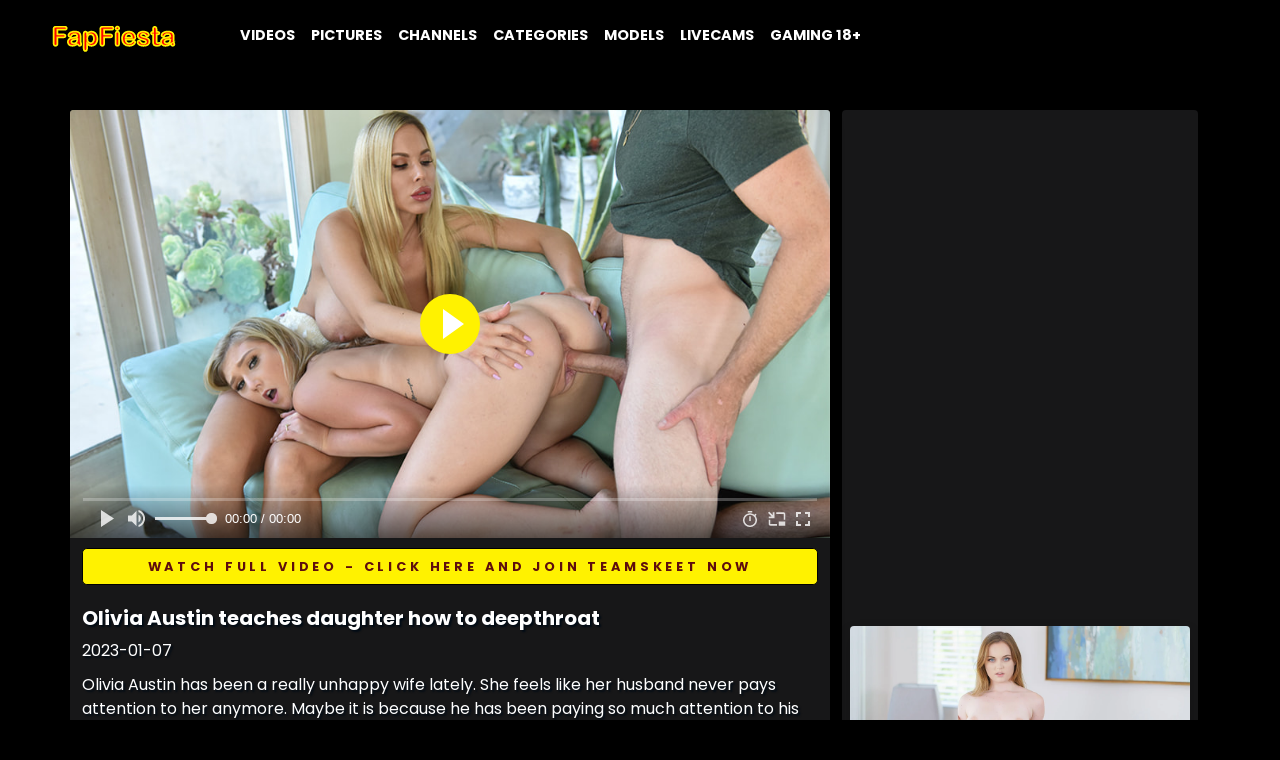

--- FILE ---
content_type: text/html; charset=utf-8
request_url: https://fapfiesta.com/video/426
body_size: 12301
content:
<!DOCTYPE html><html lang="en"><head><meta charSet="utf-8"/><meta name="viewport" content="initial-scale=1.0, width=device-width"/><meta name="google-site-verification" content="MdX0gXaDW_yyRGiR8sfKm1WtIHzqK3aN81i2uMjE1Eo"/><meta name="msvalidate.01" content="89AEA39EDB86D264824FE35D685597D2"/><meta name="exoclick-site-verification" content="a140abf6b45e03bca0a80a8829e75765"/><link href="https://cdn.jsdelivr.net/npm/bootstrap@5.1.3/dist/css/bootstrap.min.css" rel="stylesheet" integrity="sha384-1BmE4kWBq78iYhFldvKuhfTAU6auU8tT94WrHftjDbrCEXSU1oBoqyl2QvZ6jIW3" crossorigin="anonymous"/><link rel="shortcut icon" href="https://d19m59y37dris4.cloudfront.net/directory/1-2/img/favicon.png"/><title>Olivia Austin teaches daughter how to deepthroat</title><meta name="title" property="og:title" content="Olivia Austin teaches daughter how to deepthroat"/><meta name="description" property="og:description" content="Olivia Austin has been a really unhappy wife lately. She feels like her husband never pays attention to her anymore. Maybe it is because he has been paying so much attention to his stepdaughter, April Aniston, instead. Later on, April cuddles up with her stepdad on the couch, and Olivia has had enough. She wants to teach the two of them a lesson, so she makes April strip and gag on her husbands cock. She pushes Aprils head down with her foot before demonstrating some of her own serious deepthroat skills. Then April bends over on the couch and let her stepdad fuck her from behind. Later Olivia teaches her daughter how to ride a dick properly. They take turns fucking this lucky guys&#x27;s dick until both of them have had their fill of orgasmic pleasure. This is some serious family bonding!"/><meta name="keywords" content="BadMilfs, Shaved pussy, blonde doggystyle, Teen blowjob, Milf blowjob, blonde blowjob, forced blowjob, blonde reverse cowgirl, milf missionary, big tits missionary, milf cum on tits, couch fuck, stepdaughter blowjob, stepdaughter porn, Cum on tits, Deepthroat, Pierced nipples, Stepdad, Stepdaughter, Tan lines"/><meta name="author" content="Teamskeet"/><meta property="og:image" content="https://cdn1.xpleassure.com/2022-1/66/thumb-jpg/thumbnail-540p.jpg"/><meta name="next-head-count" content="14"/><link rel="preconnect" href="https://fonts.gstatic.com" crossorigin /><link rel="preload" href="/_next/static/css/81f35bc367cf0276.css" as="style"/><link rel="stylesheet" href="/_next/static/css/81f35bc367cf0276.css" data-n-g=""/><noscript data-n-css=""></noscript><script defer="" nomodule="" src="/_next/static/chunks/polyfills-c67a75d1b6f99dc8.js"></script><script src="/_next/static/chunks/webpack-bb6b4abad1061af5.js" defer=""></script><script src="/_next/static/chunks/framework-a070cbfff3c750c5.js" defer=""></script><script src="/_next/static/chunks/main-7b8065dd3211b770.js" defer=""></script><script src="/_next/static/chunks/pages/_app-4439555a0aad488b.js" defer=""></script><script src="/_next/static/chunks/pages/video/%5Bid%5D-dd7f32578e56944f.js" defer=""></script><script src="/_next/static/0DdGZ87-VSPECo3x6cFZy/_buildManifest.js" defer=""></script><script src="/_next/static/0DdGZ87-VSPECo3x6cFZy/_ssgManifest.js" defer=""></script><style data-href="https://fonts.googleapis.com/css?family=Poppins:300,400,400i,700&display=swap">@font-face{font-family:'Poppins';font-style:italic;font-weight:400;font-display:swap;src:url(https://fonts.gstatic.com/s/poppins/v23/pxiGyp8kv8JHgFVrJJLucHtG.woff) format('woff')}@font-face{font-family:'Poppins';font-style:normal;font-weight:300;font-display:swap;src:url(https://fonts.gstatic.com/s/poppins/v23/pxiByp8kv8JHgFVrLDz8Z1xlEw.woff) format('woff')}@font-face{font-family:'Poppins';font-style:normal;font-weight:400;font-display:swap;src:url(https://fonts.gstatic.com/s/poppins/v23/pxiEyp8kv8JHgFVrJJfedA.woff) format('woff')}@font-face{font-family:'Poppins';font-style:normal;font-weight:700;font-display:swap;src:url(https://fonts.gstatic.com/s/poppins/v23/pxiByp8kv8JHgFVrLCz7Z1xlEw.woff) format('woff')}@font-face{font-family:'Poppins';font-style:italic;font-weight:400;font-display:swap;src:url(https://fonts.gstatic.com/s/poppins/v23/pxiGyp8kv8JHgFVrJJLucXtAOvWDSHFF.woff2) format('woff2');unicode-range:U+0900-097F,U+1CD0-1CF9,U+200C-200D,U+20A8,U+20B9,U+20F0,U+25CC,U+A830-A839,U+A8E0-A8FF,U+11B00-11B09}@font-face{font-family:'Poppins';font-style:italic;font-weight:400;font-display:swap;src:url(https://fonts.gstatic.com/s/poppins/v23/pxiGyp8kv8JHgFVrJJLufntAOvWDSHFF.woff2) format('woff2');unicode-range:U+0100-02BA,U+02BD-02C5,U+02C7-02CC,U+02CE-02D7,U+02DD-02FF,U+0304,U+0308,U+0329,U+1D00-1DBF,U+1E00-1E9F,U+1EF2-1EFF,U+2020,U+20A0-20AB,U+20AD-20C0,U+2113,U+2C60-2C7F,U+A720-A7FF}@font-face{font-family:'Poppins';font-style:italic;font-weight:400;font-display:swap;src:url(https://fonts.gstatic.com/s/poppins/v23/pxiGyp8kv8JHgFVrJJLucHtAOvWDSA.woff2) format('woff2');unicode-range:U+0000-00FF,U+0131,U+0152-0153,U+02BB-02BC,U+02C6,U+02DA,U+02DC,U+0304,U+0308,U+0329,U+2000-206F,U+20AC,U+2122,U+2191,U+2193,U+2212,U+2215,U+FEFF,U+FFFD}@font-face{font-family:'Poppins';font-style:normal;font-weight:300;font-display:swap;src:url(https://fonts.gstatic.com/s/poppins/v23/pxiByp8kv8JHgFVrLDz8Z11lFd2JQEl8qw.woff2) format('woff2');unicode-range:U+0900-097F,U+1CD0-1CF9,U+200C-200D,U+20A8,U+20B9,U+20F0,U+25CC,U+A830-A839,U+A8E0-A8FF,U+11B00-11B09}@font-face{font-family:'Poppins';font-style:normal;font-weight:300;font-display:swap;src:url(https://fonts.gstatic.com/s/poppins/v23/pxiByp8kv8JHgFVrLDz8Z1JlFd2JQEl8qw.woff2) format('woff2');unicode-range:U+0100-02BA,U+02BD-02C5,U+02C7-02CC,U+02CE-02D7,U+02DD-02FF,U+0304,U+0308,U+0329,U+1D00-1DBF,U+1E00-1E9F,U+1EF2-1EFF,U+2020,U+20A0-20AB,U+20AD-20C0,U+2113,U+2C60-2C7F,U+A720-A7FF}@font-face{font-family:'Poppins';font-style:normal;font-weight:300;font-display:swap;src:url(https://fonts.gstatic.com/s/poppins/v23/pxiByp8kv8JHgFVrLDz8Z1xlFd2JQEk.woff2) format('woff2');unicode-range:U+0000-00FF,U+0131,U+0152-0153,U+02BB-02BC,U+02C6,U+02DA,U+02DC,U+0304,U+0308,U+0329,U+2000-206F,U+20AC,U+2122,U+2191,U+2193,U+2212,U+2215,U+FEFF,U+FFFD}@font-face{font-family:'Poppins';font-style:normal;font-weight:400;font-display:swap;src:url(https://fonts.gstatic.com/s/poppins/v23/pxiEyp8kv8JHgFVrJJbecnFHGPezSQ.woff2) format('woff2');unicode-range:U+0900-097F,U+1CD0-1CF9,U+200C-200D,U+20A8,U+20B9,U+20F0,U+25CC,U+A830-A839,U+A8E0-A8FF,U+11B00-11B09}@font-face{font-family:'Poppins';font-style:normal;font-weight:400;font-display:swap;src:url(https://fonts.gstatic.com/s/poppins/v23/pxiEyp8kv8JHgFVrJJnecnFHGPezSQ.woff2) format('woff2');unicode-range:U+0100-02BA,U+02BD-02C5,U+02C7-02CC,U+02CE-02D7,U+02DD-02FF,U+0304,U+0308,U+0329,U+1D00-1DBF,U+1E00-1E9F,U+1EF2-1EFF,U+2020,U+20A0-20AB,U+20AD-20C0,U+2113,U+2C60-2C7F,U+A720-A7FF}@font-face{font-family:'Poppins';font-style:normal;font-weight:400;font-display:swap;src:url(https://fonts.gstatic.com/s/poppins/v23/pxiEyp8kv8JHgFVrJJfecnFHGPc.woff2) format('woff2');unicode-range:U+0000-00FF,U+0131,U+0152-0153,U+02BB-02BC,U+02C6,U+02DA,U+02DC,U+0304,U+0308,U+0329,U+2000-206F,U+20AC,U+2122,U+2191,U+2193,U+2212,U+2215,U+FEFF,U+FFFD}@font-face{font-family:'Poppins';font-style:normal;font-weight:700;font-display:swap;src:url(https://fonts.gstatic.com/s/poppins/v23/pxiByp8kv8JHgFVrLCz7Z11lFd2JQEl8qw.woff2) format('woff2');unicode-range:U+0900-097F,U+1CD0-1CF9,U+200C-200D,U+20A8,U+20B9,U+20F0,U+25CC,U+A830-A839,U+A8E0-A8FF,U+11B00-11B09}@font-face{font-family:'Poppins';font-style:normal;font-weight:700;font-display:swap;src:url(https://fonts.gstatic.com/s/poppins/v23/pxiByp8kv8JHgFVrLCz7Z1JlFd2JQEl8qw.woff2) format('woff2');unicode-range:U+0100-02BA,U+02BD-02C5,U+02C7-02CC,U+02CE-02D7,U+02DD-02FF,U+0304,U+0308,U+0329,U+1D00-1DBF,U+1E00-1E9F,U+1EF2-1EFF,U+2020,U+20A0-20AB,U+20AD-20C0,U+2113,U+2C60-2C7F,U+A720-A7FF}@font-face{font-family:'Poppins';font-style:normal;font-weight:700;font-display:swap;src:url(https://fonts.gstatic.com/s/poppins/v23/pxiByp8kv8JHgFVrLCz7Z1xlFd2JQEk.woff2) format('woff2');unicode-range:U+0000-00FF,U+0131,U+0152-0153,U+02BB-02BC,U+02C6,U+02DA,U+02DC,U+0304,U+0308,U+0329,U+2000-206F,U+20AC,U+2122,U+2191,U+2193,U+2212,U+2215,U+FEFF,U+FFFD}</style></head><body><div id="__next" data-reactroot=""><div><header class="header"><nav class="navbar navbar-expand-lg fixed-top shadow navbar-black bg-black"><div class="container-fluid px-0"><div class="d-flex align-items-center"><a href="/" class="navbar-brand py-1"><img width="200" height="35" class="logo" src="https://cdn.xpleassure.com/assets/fapfiesta.com/fapfiesta-logo.svg" alt="Fapfiesta.com logo"/></a></div><button type="button" data-bs-toggle="collapse" data-bs-target="#navbarCollapse" aria-controls="navbarCollapse" aria-label="Toggle navigation" class="navbar-toggler navbar-toggler-right"><span class="navbar-toggler-icon"></span></button><div id="navbarCollapse" class="collapse navbar-collapse"><ul class="navbar-nav ml-auto"><li><a class="nav-link text-uppercase" href="/videos/page/1">Videos</a></li><li><a class="nav-link text-uppercase" href="/galleries/page/1">Pictures</a></li><li><a class="nav-link text-uppercase" href="/channels">Channels</a></li><li><a class="nav-link text-uppercase" href="/categories">Categories</a></li><li><a class="nav-link text-uppercase" href="/models/page/1">Models</a></li><li><a href="https://www.livecammadness.com/in/?track=xxxmovies24.com&amp;tour=hr8m&amp;campaign=UVd7Z" rel="nofollow" class="nav-link text-uppercase">Livecams</a></li><li><a href="https://network.nutaku.net/images/landing/tgp/11/pop.html?ats=eyJhIjoyODgwNzAsImMiOjU3Mjc2MzA4LCJuIjoxLCJzIjoxLCJlIjo4MTM1LCJwIjoyfQ==" rel="nofollow" class="nav-link text-uppercase">Gaming 18+</a></li></ul></div></div></nav></header><nav class="navbar navbar-expand navbar-light bg-light d-block d-sm-none golden-line"><div class="container"><ul class="navbar-nav mx-auto"><li><a href="https://www.livecammadness.com/in/?track=xxxmovies24&amp;tour=hr8m&amp;campaign=UVd7Z" rel="nofollow" class="nav-link text-uppercase">Live cams</a></li><li><a href="https://t.aslnk.link/bb32fyrslc?url_id=0&amp;aff_id=75218&amp;offer_id=3785&amp;aff_sub=xxxmovies24.com&amp;bo=2753,2754,2755,2756&amp;target=tabs&amp;pyt=multi" rel="nofollow" class="nav-link text-uppercase">Dating</a></li><li><a href="https://network.nutaku.net/images/landing/tgp/11/pop.html?ats=eyJhIjoyODgwNzAsImMiOjU3Mjc2MzA4LCJuIjoxLCJzIjoxLCJlIjo4MTM1LCJwIjoyfQ==" rel="nofollow" class="nav-link text-uppercase">Gaming</a></li></ul></div></nav></div><div class="layout"><div id="wrapper"><div><main id="main-content" class="container"><div class="row margin-top"><div class="col-lg-8 no-padding"><div class="text-center sm-h-250 margin-small"></div></div><article class="col-lg-8 col-md-12 col-s-12 col-xs-12 white-text article "><div class=""><div class="row no-gutters rounded overflow-hidden flex-md-row mb-4 shadow-sm h-md-250 position-relative bg-card shadow"><div class=""><div class="col-lg-12"><a class="btn btn-custom btn-lg w-100 margin-small" href="https://join.teamskeet.com/track/MzgxNjIuNy4xNS40OTIuMS4wLjAuMC4w">Watch full video - Click here and join TeamSkeet now</a></div><div class="ellipsis col-lg-12 margin-small text-white text-shadow"><h5>Olivia Austin teaches daughter how to deepthroat</h5><div class="mb-1 col-lg-12 float-right">2023-01-07</div></div><div class="ellipsis col-lg-12 margin-small text-white text-shadow"><p>Olivia Austin has been a really unhappy wife lately. She feels like her husband never pays attention to her anymore. Maybe it is because he has been paying so much attention to his stepdaughter, April Aniston, instead. Later on, April cuddles up with her stepdad on the couch, and Olivia has had enough. She wants to teach the two of them a lesson, so she makes April strip and gag on her husbands cock. She pushes Aprils head down with her foot before demonstrating some of her own serious deepthroat skills. Then April bends over on the couch and let her stepdad fuck her from behind. Later Olivia teaches her daughter how to ride a dick properly. They take turns fucking this lucky guys&#x27;s dick until both of them have had their fill of orgasmic pleasure. This is some serious family bonding!</p><div class="row"><h6 class="text-uppercase mb-3">Channel:</h6><ul class=""><li class="pull-left li-margin"><a href="/channels/1/teamskeet" class="click btn btn-info btn-sm text-light">Teamskeet</a></li></ul></div><div class="row"><h6 class="text-uppercase mb-3 white-text">Models:</h6><ul class=""><li class="float-start li-margin"><a href="/models/8/romeo-price" class="click btn btn-primary btn-sm">Romeo Price</a></li><li class="float-start li-margin"><a href="/models/97/olivia-austin" class="click btn btn-primary btn-sm">Olivia Austin</a></li><li class="float-start li-margin"><a href="/models/98/april-aniston" class="click btn btn-primary btn-sm">April Aniston</a></li></ul></div><div class="row"><h6 class="text-uppercase mb-3">Categories:</h6><ul class=""><li class="float-start li-margin"><a href="/categories/75/taboo" class="click btn btn-success btn-sm">Taboo</a></li><li class="float-start li-margin"><a href="/categories/71/teen" class="click btn btn-success btn-sm">Teen</a></li><li class="float-start li-margin"><a href="/categories/70/tattooed-women" class="click btn btn-success btn-sm">Tattooed Women</a></li><li class="float-start li-margin"><a href="/categories/45/milf" class="click btn btn-success btn-sm">MILF</a></li><li class="float-start li-margin"><a href="/categories/25/cumshot" class="click btn btn-success btn-sm">Cumshot</a></li><li class="float-start li-margin"><a href="/categories/13/blowjob" class="click btn btn-success btn-sm">Blowjob</a></li><li class="float-start li-margin"><a href="/categories/10/big-tits" class="click btn btn-success btn-sm">Big Tits</a></li><li class="float-start li-margin"><a href="/categories/12/blonde" class="click btn btn-success btn-sm">Blonde</a></li><li class="float-start li-margin"><a href="/categories/81/missionary" class="click btn btn-success btn-sm">Missionary</a></li><li class="float-start li-margin"><a href="/categories/80/reverse-cowgirl" class="click btn btn-success btn-sm">Reverse cowgirl</a></li><li class="float-start li-margin"><a href="/categories/72/threesome" class="click btn btn-success btn-sm">Threesome</a></li><li class="float-start li-margin"><a href="/categories/56/pussylicking" class="click btn btn-success btn-sm">Pussylicking</a></li><li class="float-start li-margin"><a href="/categories/78/doggystyle" class="click btn btn-success btn-sm">Doggystyle</a></li></ul></div><div class="row"><h6 class="text-uppercase mb-3">Tags:</h6><ul class=""><li class="float-start li-margin"><a href="/tags/2/couch-fuck" class="click btn btn-danger btn-sm">Couch fuck</a></li><li class="float-start li-margin"><a href="/tags/10/cum-on-tits" class="click btn btn-danger btn-sm">Cum on tits</a></li><li class="float-start li-margin"><a href="/tags/113/free-porn" class="click btn btn-danger btn-sm">Free porn</a></li><li class="float-start li-margin"><a href="/tags/139/blonde-blowjob" class="click btn btn-danger btn-sm">Blonde blowjob</a></li><li class="float-start li-margin"><a href="/tags/141/blonde-teen" class="click btn btn-danger btn-sm">Blonde teen</a></li><li class="float-start li-margin"><a href="/tags/145/blonde-doggystyle" class="click btn btn-danger btn-sm">Blonde doggystyle</a></li><li class="float-start li-margin"><a href="/tags/147/blonde-missionary" class="click btn btn-danger btn-sm">Blonde missionary</a></li><li class="float-start li-margin"><a href="/tags/149/blonde-reverse-cowgirl" class="click btn btn-danger btn-sm">Blonde reverse cowgirl</a></li><li class="float-start li-margin"><a href="/tags/175/badmilfs" class="click btn btn-danger btn-sm">BadMilfs</a></li><li class="float-start li-margin"><a href="/tags/181/ffm" class="click btn btn-danger btn-sm">FFM</a></li><li class="float-start li-margin"><a href="/tags/292/busty-milf" class="click btn btn-danger btn-sm">Busty milf</a></li><li class="float-start li-margin"><a href="/tags/350/milf-fake-tits" class="click btn btn-danger btn-sm">Milf fake tits</a></li><li class="float-start li-margin"><a href="/tags/377/mom-teach-sex" class="click btn btn-danger btn-sm">Mom teach sex</a></li><li class="float-start li-margin"><a href="/tags/404/blonde-milf" class="click btn btn-danger btn-sm">Blonde milf</a></li><li class="float-start li-margin"><a href="/tags/416/pussyeating" class="click btn btn-danger btn-sm">Pussyeating</a></li><li class="float-start li-margin"><a href="/tags/478/forced-blowjob" class="click btn btn-danger btn-sm">Forced blowjob</a></li><li class="float-start li-margin"><a href="/tags/479/big-tits-missionary" class="click btn btn-danger btn-sm">Big tits missionary</a></li><li class="float-start li-margin"><a href="/tags/481/milf-cum-on-tits" class="click btn btn-danger btn-sm">Milf cum on tits</a></li><li class="float-start li-margin"><a href="/tags/483/family-threesome" class="click btn btn-danger btn-sm">Family threesome</a></li><li class="float-start li-margin"><a href="/tags/535/pussylicking-on-couch" class="click btn btn-danger btn-sm">Pussylicking on couch</a></li><li class="float-start li-margin"><a href="/tags/573/cunnilingus" class="click btn btn-danger btn-sm">Cunnilingus</a></li><li class="float-start li-margin"><a href="/tags/589/milf-pussylicking" class="click btn btn-danger btn-sm">Milf pussylicking</a></li><li class="float-start li-margin"><a href="/tags/590/blonde-milf-missionary" class="click btn btn-danger btn-sm">Blonde milf missionary</a></li></ul></div><picture><source type="image/webp" srcSet="https://cdn1.xpleassure.com/2022-1/66/thumb-webp/thumbnail-540p.webp"/><img id="side1" class="img-fluid col-lg-12 d-none d-lg-block" width="960" height="540" loading="lazy" alt="Olivia Austin teaches daughter how to deepthroat" title="Olivia Austin teaches daughter how to deepthroat" src="https://cdn1.xpleassure.com/2022-1/66/thumb-jpg/thumbnail-540p.jpg"/></picture></div></div></div></div></article><div class="float-right col-lg-4 col-sm-12"><div class="mx-auto col-sm-10 col-lg-12 text-center rounded shadow-sm bg-card p-2 shadow"><div class="mt-2"><article class="col-lg-12 col-md-6 col-s-6 col-xs-12 white-text article"><a class="no-padding text-decoration-none" href="/video/450"><div class="no-padding"><div class="no-gutters rounded overflow-hidden flex-md-row mb-4 shadow-sm h-md-250 position-relative bg-card shadow"><div class="thumbcard"><picture><source type="image/webp" srcSet="https://cdn1.xpleassure.com/2022-1/70/thumb-webp/thumbnail2-540p.webp"/><img id="450" class="img-fluid" width="960" height="540" alt="River Fox ready for her first porn shoot" title="River Fox ready for her first porn shoot" src="https://cdn1.xpleassure.com/2022-1/70/thumb-jpg/thumbnail2-540p.jpg"/></picture><picture class="img-top"><source type="image/webp" srcSet="https://cdn1.xpleassure.com/2022-1/70/thumb-webp/thumbnail-540p.webp"/><img id="450" class="img-fluid" width="960" height="540" loading="lazy" alt="River Fox ready for her first porn shoot" title="River Fox ready for her first porn shoot" src="https://cdn1.xpleassure.com/2022-1/70/thumb-jpg/thumbnail-540p.jpg"/></picture></div><div class="px-2"><div class="ellipsis"><h5 class="text-white text-shadow">River Fox ready for her first porn shoot</h5></div><div class="mb-1 text-muted col-lg-6 float-left">2023-05-12</div></div></div></div></a></article><article class="col-lg-12 col-md-6 col-s-6 col-xs-12 white-text article"><a class="no-padding text-decoration-none" href="/video/438"><div class="no-padding"><div class="no-gutters rounded overflow-hidden flex-md-row mb-4 shadow-sm h-md-250 position-relative bg-card shadow"><div class="thumbcard"><picture><source type="image/webp" srcSet="https://cdn1.xpleassure.com/2022-1/68/thumb-webp/thumbnail2-540p.webp"/><img id="438" class="img-fluid" width="960" height="540" alt="Demi Rouge shows off her delicious ass in a tiny thong" title="Demi Rouge shows off her delicious ass in a tiny thong" src="https://cdn1.xpleassure.com/2022-1/68/thumb-jpg/thumbnail2-540p.jpg"/></picture><picture class="img-top"><source type="image/webp" srcSet="https://cdn1.xpleassure.com/2022-1/68/thumb-webp/thumbnail-540p.webp"/><img id="438" class="img-fluid" width="960" height="540" loading="lazy" alt="Demi Rouge shows off her delicious ass in a tiny thong" title="Demi Rouge shows off her delicious ass in a tiny thong" src="https://cdn1.xpleassure.com/2022-1/68/thumb-jpg/thumbnail-540p.jpg"/></picture></div><div class="px-2"><div class="ellipsis"><h5 class="text-white text-shadow">Demi Rouge shows off her delicious ass in a tiny thong</h5></div><div class="mb-1 text-muted col-lg-6 float-left">2023-03-30</div></div></div></div></a></article><article class="col-lg-12 col-md-6 col-s-6 col-xs-12 white-text article"><a class="no-padding text-decoration-none" href="/video/414"><div class="no-padding"><div class="no-gutters rounded overflow-hidden flex-md-row mb-4 shadow-sm h-md-250 position-relative bg-card shadow"><div class="thumbcard"><picture><source type="image/webp" srcSet="https://cdn1.xpleassure.com/2022-1/64/thumb-webp/thumbnail2-540p.webp"/><img id="414" class="img-fluid" width="960" height="540" loading="lazy" alt="Vina Sky fucking a big fat cock" title="Vina Sky fucking a big fat cock" src="https://cdn1.xpleassure.com/2022-1/64/thumb-jpg/thumbnail2-540p.jpg"/></picture><picture class="img-top"><source type="image/webp" srcSet="https://cdn1.xpleassure.com/2022-1/64/thumb-webp/thumbnail-540p.webp"/><img id="414" class="img-fluid" width="960" height="540" loading="lazy" alt="Vina Sky fucking a big fat cock" title="Vina Sky fucking a big fat cock" src="https://cdn1.xpleassure.com/2022-1/64/thumb-jpg/thumbnail-540p.jpg"/></picture></div><div class="px-2"><div class="ellipsis"><h5 class="text-white text-shadow">Vina Sky fucking a big fat cock</h5></div><div class="mb-1 text-muted col-lg-6 float-left">2022-09-10</div></div></div></div></a></article><article class="col-lg-12 col-md-6 col-s-6 col-xs-12 white-text article"><a class="no-padding text-decoration-none" href="/video/396"><div class="no-padding"><div class="no-gutters rounded overflow-hidden flex-md-row mb-4 shadow-sm h-md-250 position-relative bg-card shadow"><div class="thumbcard"><picture><source type="image/webp" srcSet="https://cdn1.xpleassure.com/2022-1/61/thumb-webp/thumbnail2-540p.webp"/><img id="396" class="img-fluid" width="960" height="540" loading="lazy" alt="Ariana craving anal sex" title="Ariana craving anal sex" src="https://cdn1.xpleassure.com/2022-1/61/thumb-jpg/thumbnail2-540p.jpg"/></picture><picture class="img-top"><source type="image/webp" srcSet="https://cdn1.xpleassure.com/2022-1/61/thumb-webp/thumbnail-540p.webp"/><img id="396" class="img-fluid" width="960" height="540" loading="lazy" alt="Ariana craving anal sex" title="Ariana craving anal sex" src="https://cdn1.xpleassure.com/2022-1/61/thumb-jpg/thumbnail-540p.jpg"/></picture></div><div class="px-2"><div class="ellipsis"><h5 class="text-white text-shadow">Ariana craving anal sex</h5></div><div class="mb-1 text-muted col-lg-6 float-left">2022-03-20</div></div></div></div></a></article></div></div></div><div class="col-lg-12 margin-small"></div></div></main><div><footer class="position-relative z-index-10 d-print-none"><div class="py-6 bg-black text-muted golden-line"><div class="container"><div class="row"><div class="col-lg-4 col-md-6 mb-5 mb-lg-0"><h6 class="text-uppercase text-gold mb-3">Work with us</h6><ul class="list-unstyled"><li><a href="https://www.exoclick.com/signup/?login=pornxplode" rel="nofollow" class="text-light text-decoration-none">Advertise</a></li></ul></div><div class="col-lg-4 col-md-6 mb-5 mb-lg-0"><h6 class="text-uppercase text-gold mb-3">Pages</h6><ul class="list-unstyled"><li><a class="text-light text-decoration-none" href="/videos/page/1">Videos</a></li><li><a class="text-light text-decoration-none" href="/galleries/page/1">Pictures</a></li><li><a class="text-light text-decoration-none" href="/channels">Channels</a></li><li><a class="text-light text-decoration-none" href="/categories">Categories</a></li><li><a class="text-light text-decoration-none" href="/models/page/1">Models</a></li></ul></div><div class="col-lg-4 col-md-6 mb-5 mb-lg-0"><h6 class="text-uppercase text-gold mb-3">Our sites</h6><ul class="list-unstyled"><li><a href="https://www.livecammadness.com" class="text-light text-decoration-none">livecammadness.com</a></li></ul></div></div></div></div><div class="py-4 font-weight-light bg-black text-gray-300"><div class="container"><div class="row align-items-center"><div class="col-md-6 text-center text-md-left"><p class="text-sm mb-md-0 float-start">© <!-- -->2026<!-- --> Fapfiesta.com.  All rights reserved.</p></div><div class="col-md-6"></div></div></div></div></footer></div></div></div></div></div><script id="__NEXT_DATA__" type="application/json">{"props":{"pageProps":{"results":{"id":426,"videoid":"426","publish_date":"2023-01-07","title":"Olivia Austin teaches daughter how to deepthroat","description":"Olivia Austin has been a really unhappy wife lately. She feels like her husband never pays attention to her anymore. Maybe it is because he has been paying so much attention to his stepdaughter, April Aniston, instead. Later on, April cuddles up with her stepdad on the couch, and Olivia has had enough. She wants to teach the two of them a lesson, so she makes April strip and gag on her husbands cock. She pushes Aprils head down with her foot before demonstrating some of her own serious deepthroat skills. Then April bends over on the couch and let her stepdad fuck her from behind. Later Olivia teaches her daughter how to ride a dick properly. They take turns fucking this lucky guys's dick until both of them have had their fill of orgasmic pleasure. This is some serious family bonding!","website_id":2,"video_id":{"id":66,"publisher":{"id":1,"publisher":"xpleassure.com"},"producer":{"id":1,"producer":"Teamskeet","profileImage":"https://cdn.xpleassure.com/channels/thumb/jpg/teamskeet_thumb.jpg","profileImage_webp":"https://cdn.xpleassure.com/channels/thumb/webp/teamskeet_thumb.webp","bannerImage":"https://cdn.xpleassure.com/channels/banner/jpg/teamskeet.jpg","bannerImage_webp":"https://cdn.xpleassure.com/channels/banner/webp/teamskeet.webp","ad1":"Watch full video - Click here and join TeamSkeet now","ad2":"View full album and video - Click here and join TeamSkeet now","link":"https://join.teamskeet.com/track/MzgxNjIuNy4xNS40OTIuMS4wLjAuMC4w"},"publish_date":"2023-01-03","published":false,"categories":[{"id":75,"category":"Taboo","categoryNO":"Tabu","imageCategory":"https://cdn.xpleassure.com/categories/jpg/taboo.jpg","imageCategory_webp":"https://cdn.xpleassure.com/categories/webp/taboo.webp"},{"id":71,"category":"Teen","categoryNO":"Tenåring","imageCategory":"https://cdn.xpleassure.com/categories/jpg/teen.jpg","imageCategory_webp":"https://cdn.xpleassure.com/categories/webp/teen.webp"},{"id":70,"category":"Tattooed Women","categoryNO":"Tatoverte kvinner","imageCategory":"https://cdn.xpleassure.com/categories/jpg/tattooed-women.jpg","imageCategory_webp":"https://cdn.xpleassure.com/categories/webp/tattooed-women.webp"},{"id":45,"category":"MILF","categoryNO":"MILF","imageCategory":"https://cdn.xpleassure.com/categories/jpg/milf.jpg","imageCategory_webp":"https://cdn.xpleassure.com/categories/webp/milf.webp"},{"id":25,"category":"Cumshot","categoryNO":"Spermsprut","imageCategory":"https://cdn.xpleassure.com/categories/jpg/cumshot.jpg","imageCategory_webp":"https://cdn.xpleassure.com/categories/webp/cumshot.webp"},{"id":13,"category":"Blowjob","categoryNO":"Blowjob","imageCategory":"https://cdn.xpleassure.com/categories/jpg/blowjob.jpg","imageCategory_webp":"https://cdn.xpleassure.com/categories/webp/blowjob.webp"},{"id":10,"category":"Big Tits","categoryNO":"Store pupper","imageCategory":"https://cdn.xpleassure.com/categories/jpg/big-tits.jpg","imageCategory_webp":"https://cdn.xpleassure.com/categories/webp/big-tits.webp"},{"id":12,"category":"Blonde","categoryNO":"Blondine","imageCategory":"https://cdn.xpleassure.com/categories/jpg/blonde.jpg","imageCategory_webp":"https://cdn.xpleassure.com/categories/webp/blonde.webp"},{"id":81,"category":"Missionary","categoryNO":"Misjonærstilling","imageCategory":"https://cdn.xpleassure.com/categories/jpg/missionary.jpg","imageCategory_webp":"https://cdn.xpleassure.com/categories/webp/missionary.webp"},{"id":80,"category":"Reverse cowgirl","categoryNO":"Reverse cowgirl","imageCategory":"https://cdn.xpleassure.com/categories/jpg/reverse_cowgirl.jpg","imageCategory_webp":"https://cdn.xpleassure.com/categories/webp/reverse_cowgirl.webp"},{"id":72,"category":"Threesome","categoryNO":"Trekant","imageCategory":"https://cdn.xpleassure.com/categories/jpg/threesome.jpg","imageCategory_webp":"https://cdn.xpleassure.com/categories/webp/threesome.webp"},{"id":56,"category":"Pussylicking","categoryNO":"Fitteslikking","imageCategory":"https://cdn.xpleassure.com/categories/jpg/pussylicking.jpg","imageCategory_webp":"https://cdn.xpleassure.com/categories/webp/pussylicking.webp"},{"id":78,"category":"Doggystyle","categoryNO":"Doggystyle","imageCategory":"https://cdn.xpleassure.com/categories/jpg/doggystyle.jpg","imageCategory_webp":"https://cdn.xpleassure.com/categories/webp/doggystyle.webp"}],"tags":[{"id":2,"tag":"Couch fuck","tagNO":"Sofaknulling"},{"id":49,"tag":"Fellatio","tagNO":"Fellatio"},{"id":10,"tag":"Cum on tits","tagNO":"Sperm på puppene"},{"id":13,"tag":"Doggystyle on couch","tagNO":"Hundestilling på sofaen"},{"id":14,"tag":"Missionary on couch","tagNO":"Misjonær på sofaen"},{"id":15,"tag":"Reverse cowgirl on couch","tagNO":"Omvendt cowgirl på sofaen"},{"id":26,"tag":"Tan lines","tagNO":"Solskille"},{"id":28,"tag":"Pierced nipples","tagNO":"Piercing i brystvortene"},{"id":47,"tag":"Deepthroat","tagNO":"Deepthroat"},{"id":48,"tag":"Oral sex","tagNO":"Oralsex"},{"id":58,"tag":"Gagging","tagNO":"Gagging"},{"id":73,"tag":"Stepdad","tagNO":"Stefar"},{"id":76,"tag":"Stepdaughter","tagNO":"Stedatter"},{"id":77,"tag":"Stepdad blowjob","tagNO":"Stefar blowjob"},{"id":80,"tag":"Stepdad doggystyle","tagNO":"Stefar hundestilling"},{"id":83,"tag":"Stepdaughter blowjob","tagNO":"Stedatter blowjob"},{"id":85,"tag":"Stepdaughter doggystyle","tagNO":"Stedatter doggystyle"},{"id":112,"tag":"Porn","tagNO":"Porno"},{"id":113,"tag":"Free porn","tagNO":"Gratis porno"},{"id":116,"tag":"White girl","tagNO":"Hvit jente"},{"id":127,"tag":"Teen blowjob","tagNO":"Tenåring blowjob"},{"id":131,"tag":"Teen doggystyle","tagNO":"Tenåring doggystyle"},{"id":139,"tag":"Blonde blowjob","tagNO":"Blondine blowjob"},{"id":141,"tag":"Blonde teen","tagNO":"Blond tenåring"},{"id":145,"tag":"Blonde doggystyle","tagNO":"Blondine hundestilling"},{"id":147,"tag":"Blonde missionary","tagNO":"Blondine misjonær"},{"id":149,"tag":"Blonde reverse cowgirl","tagNO":"Blondine omvendt cowgirl"},{"id":171,"tag":"Sex","tagNO":"Sex"},{"id":172,"tag":"Family porn","tagNO":"Familie porno"},{"id":175,"tag":"BadMilfs","tagNO":"BadMilfs"},{"id":179,"tag":"Fucking","tagNO":"Knulling"},{"id":181,"tag":"FFM","tagNO":"FFM"},{"id":215,"tag":"Shaved pussy","tagNO":"Barbert fitte"},{"id":230,"tag":"Riding dick","tagNO":"Ri pikk"},{"id":273,"tag":"White teen","tagNO":"Hvit tenåring"},{"id":288,"tag":"Milf missionary","tagNO":"Milf misjonær"},{"id":292,"tag":"Busty milf","tagNO":"Barmfager milf"},{"id":298,"tag":"Milf nude","tagNO":"Milf naken"},{"id":350,"tag":"Milf fake tits","tagNO":"Milf falske pupper"},{"id":376,"tag":"Blonde babe","tagNO":"Blond babe"},{"id":377,"tag":"Mom teach sex","tagNO":"Mamma underviser i sex"},{"id":378,"tag":"Family taboo","tagNO":"Familie tabu"},{"id":379,"tag":"Taboo sex","tagNO":"Tabu sex"},{"id":380,"tag":"Sex education","tagNO":"Sexundervisning"},{"id":404,"tag":"Blonde milf","tagNO":"Blond milf"},{"id":405,"tag":"Blonde milf suck and fuck","tagNO":"Blonde milf suger og knuller"},{"id":406,"tag":"Busty blonde milf","tagNO":"Barmfager blond milf"},{"id":407,"tag":"Blonde milf blowjob","tagNO":"Blond milf blowjob"},{"id":412,"tag":"Blonde milf deepthroat","tagNO":"Blond milf deepthroat"},{"id":416,"tag":"Pussyeating","tagNO":"Fittespising"},{"id":443,"tag":"Stepdad and stepdaughter","tagNO":"Stefar og stedatter"},{"id":476,"tag":"Milf blowjob","tagNO":"Milf blowjob"},{"id":478,"tag":"Forced blowjob","tagNO":"Tvunget blowjob"},{"id":479,"tag":"Big tits missionary","tagNO":"Store pupper misjonær"},{"id":481,"tag":"Milf cum on tits","tagNO":"Milf cum på puppene"},{"id":482,"tag":"Stepdaughter porn","tagNO":"Stedatter porno"},{"id":483,"tag":"Family threesome","tagNO":"Familie trekant"},{"id":502,"tag":"Stepdaughter reverse cowgirl","tagNO":"Stedatter omvendt cowgirl"},{"id":535,"tag":"Pussylicking on couch","tagNO":"Fitteslikking på sofaen"},{"id":573,"tag":"Cunnilingus","tagNO":"Cunnilingus"},{"id":589,"tag":"Milf pussylicking","tagNO":"Milf fitteslikking"},{"id":590,"tag":"Blonde milf missionary","tagNO":"Blond milf misjonær"}],"mainTags":[{"id":2,"tag":"Couch fuck","tagNO":"Sofaknulling"},{"id":10,"tag":"Cum on tits","tagNO":"Sperm på puppene"},{"id":113,"tag":"Free porn","tagNO":"Gratis porno"},{"id":139,"tag":"Blonde blowjob","tagNO":"Blondine blowjob"},{"id":141,"tag":"Blonde teen","tagNO":"Blond tenåring"},{"id":145,"tag":"Blonde doggystyle","tagNO":"Blondine hundestilling"},{"id":147,"tag":"Blonde missionary","tagNO":"Blondine misjonær"},{"id":149,"tag":"Blonde reverse cowgirl","tagNO":"Blondine omvendt cowgirl"},{"id":175,"tag":"BadMilfs","tagNO":"BadMilfs"},{"id":181,"tag":"FFM","tagNO":"FFM"},{"id":292,"tag":"Busty milf","tagNO":"Barmfager milf"},{"id":350,"tag":"Milf fake tits","tagNO":"Milf falske pupper"},{"id":377,"tag":"Mom teach sex","tagNO":"Mamma underviser i sex"},{"id":404,"tag":"Blonde milf","tagNO":"Blond milf"},{"id":416,"tag":"Pussyeating","tagNO":"Fittespising"},{"id":478,"tag":"Forced blowjob","tagNO":"Tvunget blowjob"},{"id":479,"tag":"Big tits missionary","tagNO":"Store pupper misjonær"},{"id":481,"tag":"Milf cum on tits","tagNO":"Milf cum på puppene"},{"id":483,"tag":"Family threesome","tagNO":"Familie trekant"},{"id":535,"tag":"Pussylicking on couch","tagNO":"Fitteslikking på sofaen"},{"id":573,"tag":"Cunnilingus","tagNO":"Cunnilingus"},{"id":589,"tag":"Milf pussylicking","tagNO":"Milf fitteslikking"},{"id":590,"tag":"Blonde milf missionary","tagNO":"Blond milf misjonær"}],"model":[{"id":8,"name":"Romeo Price","profileImage":"No image","profileImage_webp":"No image","bannerImage":"https://cdn.xpleassure.com/models/banner/jpg/Romeo-Price.jpg","bannerImage_webp":"https://cdn.xpleassure.com/models/banner/webp/Romeo-Price.webp"},{"id":97,"name":"Olivia Austin","profileImage":"No image","profileImage_webp":"No image","bannerImage":"https://cdn.xpleassure.com/models/banner/jpg/olivia_austin.jpg","bannerImage_webp":"https://cdn.xpleassure.com/models/banner/webp/olivia_austin.webp"},{"id":98,"name":"April Aniston","profileImage":"No image","profileImage_webp":"No image","bannerImage":"https://cdn.xpleassure.com/models/banner/jpg/april_aniston.jpg","bannerImage_webp":"https://cdn.xpleassure.com/models/banner/webp/april_aniston.webp"}],"title":"TeamSkeet - BadMilfs - Family Bonding Over A Boner scene starring Olivia Austin, April Aniston \u0026 Romeo Price","zip":"Null","videoUrl":"https://xpleassure.com/video/424","thumb_webp":"https://cdn1.xpleassure.com/2022-1/66/thumb-webp/thumbnail-540p.webp","thumb2_webp":"https://cdn1.xpleassure.com/2022-1/66/thumb-webp/thumbnail2-540p.webp","video_webm":"https://cdn1.xpleassure.com/2022-1/66/webm/badmilfs_april_aniston_and_olivia_austin_full_hi_1080hd.webm?X-Amz-Algorithm=AWS4-HMAC-SHA256\u0026X-Amz-Content-Sha256=UNSIGNED-PAYLOAD\u0026X-Amz-Credential=DO00KXEWKZZXFEVZ3XBK%2F20260114%2Fus-east-1%2Fs3%2Faws4_request\u0026X-Amz-Date=20260114T013822Z\u0026X-Amz-Expires=604800\u0026X-Amz-Signature=bd2c29bc6d5eea8c3ce9c8bbde4dfbbc096517d513f071db03f201a9eea28f07\u0026X-Amz-SignedHeaders=host\u0026x-amz-checksum-mode=ENABLED\u0026x-id=GetObject","videoTrailer_webm":"2022-1/66/webm-trailer/badmilfs_april_aniston_and_olivia_austin.webm","thumb_jpg":"https://cdn1.xpleassure.com/2022-1/66/thumb-jpg/thumbnail-540p.jpg","thumb2_jpg":"https://cdn1.xpleassure.com/2022-1/66/thumb-jpg/thumbnail2-540p.jpg","video_h264":"https://cdn1.xpleassure.com/2022-1/66/h264/badmilfs_april_aniston_and_olivia_austin_full_hi_1080hd.mp4?X-Amz-Algorithm=AWS4-HMAC-SHA256\u0026X-Amz-Content-Sha256=UNSIGNED-PAYLOAD\u0026X-Amz-Credential=DO00KXEWKZZXFEVZ3XBK%2F20260114%2Fus-east-1%2Fs3%2Faws4_request\u0026X-Amz-Date=20260114T013822Z\u0026X-Amz-Expires=604800\u0026X-Amz-Signature=543da43af4bf8e3b9d3a04fc2dedb7fc3d50e68c4cce19316a784ff25e7f0afc\u0026X-Amz-SignedHeaders=host\u0026x-amz-checksum-mode=ENABLED\u0026x-id=GetObject","videoTrailer_h264":"2022-1/66/h264-trailer/badmilfs_april_aniston_and_olivia_austin.mp4"},"tags":"BadMilfs, Shaved pussy, blonde doggystyle, Teen blowjob, Milf blowjob, blonde blowjob, forced blowjob, blonde reverse cowgirl, milf missionary, big tits missionary, milf cum on tits, couch fuck, stepdaughter blowjob, stepdaughter porn, Cum on tits, Deepthroat, Pierced nipples, Stepdad, Stepdaughter, Tan lines"},"id":"426","relatedlist":[{"id":450,"videoid":"450","publish_date":"2023-05-12","title":"River Fox ready for her first porn shoot","description":"River Fox is an incredibly attractive blue-eyed teen with a tight, pink butthole. She enters our studs car certain that she is about to have a major dick to overcome, and she has never been more prepared. She is anticipating a huge cock because this is her first time fucking on camera, and her pussy is twitching with excitement. She widens her cheeks and reveals her adorable, teen pussy and asshole when she arrives at our studs' residence. Her youthful, fresh juices then engulf his huge dick as she takes him inside of her. Our guy can tell that River is ready for porn from the way her titties jiggle, and she gives the impression that she will be around for a while based on her dick riding skills. It appears that we are in possession of a future pornstar!","website_id":2,"video_id":{"id":70,"publisher":{"id":1,"publisher":"xpleassure.com"},"producer":{"id":1,"producer":"Teamskeet","profileImage":"https://cdn.xpleassure.com/channels/thumb/jpg/teamskeet_thumb.jpg","profileImage_webp":"https://cdn.xpleassure.com/channels/thumb/webp/teamskeet_thumb.webp","bannerImage":"https://cdn.xpleassure.com/channels/banner/jpg/teamskeet.jpg","bannerImage_webp":"https://cdn.xpleassure.com/channels/banner/webp/teamskeet.webp","ad1":"Watch full video - Click here and join TeamSkeet now","ad2":"View full album and video - Click here and join TeamSkeet now","link":"https://join.teamskeet.com/track/MzgxNjIuNy4xNS40OTIuMS4wLjAuMC4w"},"publish_date":"2023-04-28","published":false,"categories":[{"id":54,"category":"POV","categoryNO":"POV","imageCategory":"https://cdn.xpleassure.com/categories/jpg/pov.jpg","imageCategory_webp":"https://cdn.xpleassure.com/categories/webp/pov.webp"},{"id":71,"category":"Teen","categoryNO":"Tenåring","imageCategory":"https://cdn.xpleassure.com/categories/jpg/teen.jpg","imageCategory_webp":"https://cdn.xpleassure.com/categories/webp/teen.webp"},{"id":25,"category":"Cumshot","categoryNO":"Spermsprut","imageCategory":"https://cdn.xpleassure.com/categories/jpg/cumshot.jpg","imageCategory_webp":"https://cdn.xpleassure.com/categories/webp/cumshot.webp"},{"id":13,"category":"Blowjob","categoryNO":"Blowjob","imageCategory":"https://cdn.xpleassure.com/categories/jpg/blowjob.jpg","imageCategory_webp":"https://cdn.xpleassure.com/categories/webp/blowjob.webp"},{"id":18,"category":"Casting","categoryNO":"Casting","imageCategory":"https://cdn.xpleassure.com/categories/jpg/casting.jpg","imageCategory_webp":"https://cdn.xpleassure.com/categories/webp/casting.webp"},{"id":15,"category":"Brunette","categoryNO":"Brunette","imageCategory":"https://cdn.xpleassure.com/categories/jpg/brunette.jpg","imageCategory_webp":"https://cdn.xpleassure.com/categories/webp/brunette.webp"},{"id":1,"category":"Amateur","categoryNO":"Amatør","imageCategory":"https://cdn.xpleassure.com/categories/jpg/amateur.jpg","imageCategory_webp":"https://cdn.xpleassure.com/categories/webp/amateur.webp"},{"id":84,"category":"Natural tits","categoryNO":"Naturlige pupper","imageCategory":"https://cdn.xpleassure.com/categories/jpg/natural_tits.jpg","imageCategory_webp":"https://cdn.xpleassure.com/categories/webp/natural_tits.webp"},{"id":81,"category":"Missionary","categoryNO":"Misjonærstilling","imageCategory":"https://cdn.xpleassure.com/categories/jpg/missionary.jpg","imageCategory_webp":"https://cdn.xpleassure.com/categories/webp/missionary.webp"},{"id":78,"category":"Doggystyle","categoryNO":"Doggystyle","imageCategory":"https://cdn.xpleassure.com/categories/jpg/doggystyle.jpg","imageCategory_webp":"https://cdn.xpleassure.com/categories/webp/doggystyle.webp"}],"tags":[{"id":2,"tag":"Couch fuck","tagNO":"Sofaknulling"},{"id":3,"tag":"She's New","tagNO":"She's New"},{"id":49,"tag":"Fellatio","tagNO":"Fellatio"},{"id":14,"tag":"Missionary on couch","tagNO":"Misjonær på sofaen"},{"id":17,"tag":"Pronebone on couch","tagNO":"Liggende på sofaen"},{"id":47,"tag":"Deepthroat","tagNO":"Deepthroat"},{"id":48,"tag":"Oral sex","tagNO":"Oralsex"},{"id":64,"tag":"Underwear","tagNO":"Undertøy"},{"id":91,"tag":"Thong","tagNO":"Stringtruse"},{"id":92,"tag":"Ball sucking","tagNO":"Ballesuging"},{"id":95,"tag":"Point of view","tagNO":"Synsvinkel"},{"id":112,"tag":"Porn","tagNO":"Porno"},{"id":113,"tag":"Free porn","tagNO":"Gratis porno"},{"id":115,"tag":"Panties","tagNO":"Truser"},{"id":116,"tag":"White girl","tagNO":"Hvit jente"},{"id":121,"tag":"Missionary POV","tagNO":"Misjonær POV"},{"id":123,"tag":"Teen porn","tagNO":"Tenåring porno"},{"id":124,"tag":"Teen POV","tagNO":"Tenåring POV"},{"id":127,"tag":"Teen blowjob","tagNO":"Tenåring blowjob"},{"id":128,"tag":"Teen blowjob POV","tagNO":"Tenåring blowjob POV"},{"id":133,"tag":"Teen missionary","tagNO":"Tenåring misjonær"},{"id":134,"tag":"Teen missionary POV","tagNO":"Tenåring misjonær POV"},{"id":169,"tag":"Gonzo","tagNO":"Gonzo"},{"id":171,"tag":"Sex","tagNO":"Sex"},{"id":179,"tag":"Fucking","tagNO":"Knulling"},{"id":215,"tag":"Shaved pussy","tagNO":"Barbert fitte"},{"id":227,"tag":"Blowjob POV","tagNO":"Blowjob POV"},{"id":241,"tag":"Shaved teen pussy","tagNO":"Barbert tenåringsfitte"},{"id":273,"tag":"White teen","tagNO":"Hvit tenåring"},{"id":359,"tag":"Deepthroat POV","tagNO":"Deepthroat POV"},{"id":367,"tag":"Anal fingering","tagNO":"Anal fingring"},{"id":368,"tag":"Fingering anal","tagNO":"Fingring anal"},{"id":400,"tag":"Blue eyes","tagNO":"Blå øyne"},{"id":420,"tag":"Teen ass","tagNO":"Tenåring rumpe"},{"id":421,"tag":"Teen pussy","tagNO":"Tenåringsfitte"},{"id":429,"tag":"Lying doggystyle","tagNO":"Liggende doggystyle"},{"id":489,"tag":"Cum on ass","tagNO":"Sperm på rumpa"},{"id":500,"tag":"Innie pussy","tagNO":"Innie fitte"},{"id":507,"tag":"Ass play","tagNO":"Rumpelek"},{"id":509,"tag":"Romper","tagNO":"Romper"},{"id":510,"tag":"Teen pronebone POV","tagNO":"Tenåring pronebone POV"},{"id":511,"tag":"Teen pronebone","tagNO":"Tenåring pronebone"},{"id":512,"tag":"Teen deepthroat POV","tagNO":"Tenåring deepthroat POV"},{"id":513,"tag":"Teen deepthroat","tagNO":"Tenåring deepthroat"},{"id":591,"tag":"Pronebone POV","tagNO":"Pronebone POV"}],"mainTags":[{"id":3,"tag":"She's New","tagNO":"She's New"},{"id":64,"tag":"Underwear","tagNO":"Undertøy"},{"id":95,"tag":"Point of view","tagNO":"Synsvinkel"},{"id":123,"tag":"Teen porn","tagNO":"Tenåring porno"},{"id":127,"tag":"Teen blowjob","tagNO":"Tenåring blowjob"},{"id":133,"tag":"Teen missionary","tagNO":"Tenåring misjonær"},{"id":169,"tag":"Gonzo","tagNO":"Gonzo"},{"id":171,"tag":"Sex","tagNO":"Sex"},{"id":215,"tag":"Shaved pussy","tagNO":"Barbert fitte"},{"id":227,"tag":"Blowjob POV","tagNO":"Blowjob POV"},{"id":273,"tag":"White teen","tagNO":"Hvit tenåring"},{"id":359,"tag":"Deepthroat POV","tagNO":"Deepthroat POV"},{"id":400,"tag":"Blue eyes","tagNO":"Blå øyne"},{"id":429,"tag":"Lying doggystyle","tagNO":"Liggende doggystyle"},{"id":489,"tag":"Cum on ass","tagNO":"Sperm på rumpa"},{"id":507,"tag":"Ass play","tagNO":"Rumpelek"},{"id":511,"tag":"Teen pronebone","tagNO":"Tenåring pronebone"},{"id":513,"tag":"Teen deepthroat","tagNO":"Tenåring deepthroat"},{"id":591,"tag":"Pronebone POV","tagNO":"Pronebone POV"}],"model":[{"id":19,"name":"Jay Rock","profileImage":"No image","profileImage_webp":"No image","bannerImage":"https://cdn.xpleassure.com/models/banner/jpg/Jay-Rock.jpg","bannerImage_webp":"https://cdn.xpleassure.com/models/banner/webp/Jay-Rock.webp"},{"id":102,"name":"River Fox","profileImage":"No image","profileImage_webp":"No image","bannerImage":"https://cdn.xpleassure.com/models/banner/jpg/river_fox.jpg","bannerImage_webp":"https://cdn.xpleassure.com/models/banner/webp/river_fox.webp"}],"title":"TeamSkeet - She's New - A First Time For Everything scene starring River Fox \u0026 Jay Rock","zip":"Null","videoUrl":"https://xpleassure.com/video/448","thumb_webp":"https://cdn1.xpleassure.com/2022-1/70/thumb-webp/thumbnail-540p.webp","thumb2_webp":"https://cdn1.xpleassure.com/2022-1/70/thumb-webp/thumbnail2-540p.webp","video_webm":"2022-1/70/webm/shesnew_river_fox_full_hi_1080hd.webm","videoTrailer_webm":"2022-1/70/webm-trailer/shesnew_river_fox_full_hi_1080hd.webm","thumb_jpg":"https://cdn1.xpleassure.com/2022-1/70/thumb-jpg/thumbnail-540p.jpg","thumb2_jpg":"https://cdn1.xpleassure.com/2022-1/70/thumb-jpg/thumbnail2-540p.jpg","video_h264":"2022-1/70/h264/shesnew_river_fox_full_hi_1080hd.mp4","videoTrailer_h264":"2022-1/70/h264-trailer/shesnew_river_fox_full_hi_1080hd.mp4"},"tags":"She's New, Ass play, Blue eyes, Casting, Gonzo, Innie pussy, Panties, Romper, Shaved pussy, White teen, Teen blowjob pov, Teen missionary, Teen pronebone pov, Teen deepthroat pov, Ballsucking, Cum on ass, Deepthroat, Anal fingering, Point of view, Underwear, Thong"},{"id":438,"videoid":"438","publish_date":"2023-03-30","title":"Demi Rouge shows off her delicious ass in a tiny thong","description":"Hot latina nymph Demi Rouge is ready to please and tease in her small white thong. She invites us in so she can twerk in slow motion while showing us her amazing ass meat. Just observe how it claps! She stoops down and spreads her long, silky legs, becoming wetter by the second. She is already soaked and ready to embrace a big cock inside of her little Hispanic pussy when she pulls down her jeweled thong. Demi demonstrates her ability to dance on a dick as our stud penetrates her. She takes his big dong from the back before she climbs up to the top for a thrilling ride. Following that, she stuffs her asshole with some serious meat. Our guy strokes until he explodes a massive load on Demis ass, leaving a sticky mess behind.","website_id":2,"video_id":{"id":68,"publisher":{"id":1,"publisher":"xpleassure.com"},"producer":{"id":1,"producer":"Teamskeet","profileImage":"https://cdn.xpleassure.com/channels/thumb/jpg/teamskeet_thumb.jpg","profileImage_webp":"https://cdn.xpleassure.com/channels/thumb/webp/teamskeet_thumb.webp","bannerImage":"https://cdn.xpleassure.com/channels/banner/jpg/teamskeet.jpg","bannerImage_webp":"https://cdn.xpleassure.com/channels/banner/webp/teamskeet.webp","ad1":"Watch full video - Click here and join TeamSkeet now","ad2":"View full album and video - Click here and join TeamSkeet now","link":"https://join.teamskeet.com/track/MzgxNjIuNy4xNS40OTIuMS4wLjAuMC4w"},"publish_date":"2023-03-29","published":false,"categories":[{"id":46,"category":"Muscular Men","categoryNO":"Muskuløse menn","imageCategory":"https://cdn.xpleassure.com/categories/jpg/muscular-men.jpg","imageCategory_webp":"https://cdn.xpleassure.com/categories/webp/muscular-men.webp"},{"id":25,"category":"Cumshot","categoryNO":"Spermsprut","imageCategory":"https://cdn.xpleassure.com/categories/jpg/cumshot.jpg","imageCategory_webp":"https://cdn.xpleassure.com/categories/webp/cumshot.webp"},{"id":10,"category":"Big Tits","categoryNO":"Store pupper","imageCategory":"https://cdn.xpleassure.com/categories/jpg/big-tits.jpg","imageCategory_webp":"https://cdn.xpleassure.com/categories/webp/big-tits.webp"},{"id":40,"category":"Latina","categoryNO":"Latina","imageCategory":"https://cdn.xpleassure.com/categories/jpg/latina.jpg","imageCategory_webp":"https://cdn.xpleassure.com/categories/webp/latina.webp"},{"id":8,"category":"Big Ass","categoryNO":"Stor rumpe","imageCategory":"https://cdn.xpleassure.com/categories/jpg/big-ass.jpg","imageCategory_webp":"https://cdn.xpleassure.com/categories/webp/big-ass.webp"},{"id":79,"category":"Cowgirl","categoryNO":"Cowgirl","imageCategory":"https://cdn.xpleassure.com/categories/jpg/cowgirl.jpg","imageCategory_webp":"https://cdn.xpleassure.com/categories/webp/cowgirl.webp"},{"id":56,"category":"Pussylicking","categoryNO":"Fitteslikking","imageCategory":"https://cdn.xpleassure.com/categories/jpg/pussylicking.jpg","imageCategory_webp":"https://cdn.xpleassure.com/categories/webp/pussylicking.webp"},{"id":78,"category":"Doggystyle","categoryNO":"Doggystyle","imageCategory":"https://cdn.xpleassure.com/categories/jpg/doggystyle.jpg","imageCategory_webp":"https://cdn.xpleassure.com/categories/webp/doggystyle.webp"},{"id":9,"category":"Big Dick","categoryNO":"Stor pikk","imageCategory":"https://cdn.xpleassure.com/categories/jpg/big-dick.jpg","imageCategory_webp":"https://cdn.xpleassure.com/categories/webp/big-dick.webp"}],"tags":[{"id":9,"tag":"Black hair","tagNO":"Svart hår"},{"id":11,"tag":"Big breasts","tagNO":"Store bryster"},{"id":64,"tag":"Underwear","tagNO":"Undertøy"},{"id":65,"tag":"Ass shaking","tagNO":"Rumperisting"},{"id":91,"tag":"Thong","tagNO":"Stringtruse"},{"id":97,"tag":"G-string","tagNO":"G-streng"},{"id":112,"tag":"Porn","tagNO":"Porno"},{"id":113,"tag":"Free porn","tagNO":"Gratis porno"},{"id":115,"tag":"Panties","tagNO":"Truser"},{"id":154,"tag":"Standing doggystyle","tagNO":"Stående doggystyle"},{"id":169,"tag":"Gonzo","tagNO":"Gonzo"},{"id":171,"tag":"Sex","tagNO":"Sex"},{"id":174,"tag":"Pronebone","tagNO":"Pronebone"},{"id":179,"tag":"Fucking","tagNO":"Knulling"},{"id":191,"tag":"Oiled ass","tagNO":"Oljet rumpe"},{"id":211,"tag":"Phat ass","tagNO":"Phat ass"},{"id":212,"tag":"Big booty","tagNO":"Stor rumpe"},{"id":213,"tag":"Big booty latina","tagNO":"Stor rumpe latina"},{"id":215,"tag":"Shaved pussy","tagNO":"Barbert fitte"},{"id":230,"tag":"Riding dick","tagNO":"Ri pikk"},{"id":239,"tag":"Boobs play","tagNO":"Puppelek"},{"id":244,"tag":"Teen Curves","tagNO":"Teen Curves"},{"id":248,"tag":"Big oiled ass","tagNO":"Stor oljet rumpe"},{"id":259,"tag":"Teen thong","tagNO":"Tenåring stringtruse"},{"id":264,"tag":"Tit play","tagNO":"Brystlek"},{"id":265,"tag":"Big tit play","tagNO":"Store pupper lek"},{"id":334,"tag":"Chair sex","tagNO":"Stolsex"},{"id":347,"tag":"Fake tits","tagNO":"Falske pupper"},{"id":348,"tag":"Big fake tits","tagNO":"Store falske pupper"},{"id":363,"tag":"Hispanic","tagNO":"Latinamerikansk"},{"id":369,"tag":"Bubble butt","tagNO":"Boble rumpe"},{"id":370,"tag":"Bubble butt latina","tagNO":"Boble rumpe latina"},{"id":416,"tag":"Pussyeating","tagNO":"Fittespising"},{"id":450,"tag":"Brown eyes","tagNO":"Brune øyne"},{"id":489,"tag":"Cum on ass","tagNO":"Sperm på rumpa"},{"id":491,"tag":"Tits sucking","tagNO":"Puppesuging"},{"id":492,"tag":"Big tits sucking","tagNO":"Store pupper suging"},{"id":494,"tag":"Tiny thong","tagNO":"Liten stringtruse"},{"id":495,"tag":"Latina pussylicking","tagNO":"Latina fitteslikking"},{"id":496,"tag":"Latina doggystyle","tagNO":"Latina hundestilling"},{"id":497,"tag":"Latina cowgirl","tagNO":"Latina cowgirl"},{"id":498,"tag":"Latina pronebone","tagNO":"Latina pronebone"},{"id":573,"tag":"Cunnilingus","tagNO":"Cunnilingus"}],"mainTags":[{"id":65,"tag":"Ass shaking","tagNO":"Rumperisting"},{"id":97,"tag":"G-string","tagNO":"G-streng"},{"id":169,"tag":"Gonzo","tagNO":"Gonzo"},{"id":174,"tag":"Pronebone","tagNO":"Pronebone"},{"id":213,"tag":"Big booty latina","tagNO":"Stor rumpe latina"},{"id":239,"tag":"Boobs play","tagNO":"Puppelek"},{"id":244,"tag":"Teen Curves","tagNO":"Teen Curves"},{"id":248,"tag":"Big oiled ass","tagNO":"Stor oljet rumpe"},{"id":265,"tag":"Big tit play","tagNO":"Store pupper lek"},{"id":347,"tag":"Fake tits","tagNO":"Falske pupper"},{"id":492,"tag":"Big tits sucking","tagNO":"Store pupper suging"},{"id":494,"tag":"Tiny thong","tagNO":"Liten stringtruse"},{"id":495,"tag":"Latina pussylicking","tagNO":"Latina fitteslikking"},{"id":496,"tag":"Latina doggystyle","tagNO":"Latina hundestilling"},{"id":497,"tag":"Latina cowgirl","tagNO":"Latina cowgirl"},{"id":498,"tag":"Latina pronebone","tagNO":"Latina pronebone"}],"model":[{"id":15,"name":"Bambino","profileImage":"No image","profileImage_webp":"No image","bannerImage":"https://cdn.xpleassure.com/models/banner/jpg/Bambino.jpg","bannerImage_webp":"https://cdn.xpleassure.com/models/banner/webp/Bambino.webp"},{"id":100,"name":"Demi Rouge","profileImage":"No image","profileImage_webp":"No image","bannerImage":"https://cdn.xpleassure.com/models/banner/jpg/demi_rouge.jpg","bannerImage_webp":"https://cdn.xpleassure.com/models/banner/webp/demi_rouge.webp"}],"title":"TeamSkeet - Teen Curves - Make That Ass Clap scene starring Demi Rouge \u0026 Bambino","zip":"Null","videoUrl":"https://xpleassure.com/video/436","thumb_webp":"https://cdn1.xpleassure.com/2022-1/68/thumb-webp/thumbnail-540p.webp","thumb2_webp":"https://cdn1.xpleassure.com/2022-1/68/thumb-webp/thumbnail2-540p.webp","video_webm":"2022-1/68/webm/teencurves_demi_rouge_full_hi_1080hd_1.webm","videoTrailer_webm":"2022-1/68/webm-trailer/teencurves_demi_rouge_full_hi_1080hd.webm","thumb_jpg":"https://cdn1.xpleassure.com/2022-1/68/thumb-jpg/thumbnail-540p.jpg","thumb2_jpg":"https://cdn1.xpleassure.com/2022-1/68/thumb-jpg/thumbnail2-540p.jpg","video_h264":"2022-1/68/h264/teencurves_demi_rouge_full_hi_1080hd.mp4","videoTrailer_h264":"2022-1/68/h264-trailer/teencurves_demi_rouge_full_hi_1080hd.mp4"},"tags":"Teen Curves, Black hair, Cum on ass, Oiled ass, Tits sucking, Boobs play, Underwear, Thong, G-string, Fake tits, Gonzo, Brown eyes, Pronebone, Shaved pussy, Tit play, Tiny thong, Latina pussylicking, Latina doggystyle, Latina cowgirl, Latina pronebone"},{"id":414,"videoid":"414","publish_date":"2022-09-10","title":"Vina Sky fucking a big fat cock","description":"Vina Sky wants to get fucked by a big fat cock and our cowboy can make her wish come true. She wears a Pocahontas style outfit and teases him with sexy games, flashing her ass and pussy, before letting him catch her and take her back to his room. There, she whips out his huge cock and licks and sucks it. After a while, when she has finished sucking on his big cock, she lies down on the edge of the sofa to get her wet pussy licked. Then she glides up and down on his cock, taking him balls deep as she rides him like a cowgirl. Finally, our stud cums all over Vinas cute face, leaving her feeling extra grateful for his huge cock. What a feast!","website_id":2,"video_id":{"id":64,"publisher":{"id":1,"publisher":"xpleassure.com"},"producer":{"id":1,"producer":"Teamskeet","profileImage":"https://cdn.xpleassure.com/channels/thumb/jpg/teamskeet_thumb.jpg","profileImage_webp":"https://cdn.xpleassure.com/channels/thumb/webp/teamskeet_thumb.webp","bannerImage":"https://cdn.xpleassure.com/channels/banner/jpg/teamskeet.jpg","bannerImage_webp":"https://cdn.xpleassure.com/channels/banner/webp/teamskeet.webp","ad1":"Watch full video - Click here and join TeamSkeet now","ad2":"View full album and video - Click here and join TeamSkeet now","link":"https://join.teamskeet.com/track/MzgxNjIuNy4xNS40OTIuMS4wLjAuMC4w"},"publish_date":"2022-09-06","published":false,"categories":[{"id":71,"category":"Teen","categoryNO":"Tenåring","imageCategory":"https://cdn.xpleassure.com/categories/jpg/teen.jpg","imageCategory_webp":"https://cdn.xpleassure.com/categories/webp/teen.webp"},{"id":63,"category":"Small Tits","categoryNO":"Små pupper","imageCategory":"https://cdn.xpleassure.com/categories/jpg/small-tits.jpg","imageCategory_webp":"https://cdn.xpleassure.com/categories/webp/small-tits.webp"},{"id":58,"category":"Role Play","categoryNO":"Rollespill","imageCategory":"https://cdn.xpleassure.com/categories/jpg/role-play.jpg","imageCategory_webp":"https://cdn.xpleassure.com/categories/webp/role-play.webp"},{"id":32,"category":"Fingering","categoryNO":"Fingring","imageCategory":"https://cdn.xpleassure.com/categories/jpg/fingering.jpg","imageCategory_webp":"https://cdn.xpleassure.com/categories/webp/fingering.webp"},{"id":25,"category":"Cumshot","categoryNO":"Spermsprut","imageCategory":"https://cdn.xpleassure.com/categories/jpg/cumshot.jpg","imageCategory_webp":"https://cdn.xpleassure.com/categories/webp/cumshot.webp"},{"id":22,"category":"Cosplay","categoryNO":"Cosplay","imageCategory":"https://cdn.xpleassure.com/categories/jpg/cosplay.jpg","imageCategory_webp":"https://cdn.xpleassure.com/categories/webp/cosplay.webp"},{"id":13,"category":"Blowjob","categoryNO":"Blowjob","imageCategory":"https://cdn.xpleassure.com/categories/jpg/blowjob.jpg","imageCategory_webp":"https://cdn.xpleassure.com/categories/webp/blowjob.webp"},{"id":4,"category":"Asian","categoryNO":"Asiatisk","imageCategory":"https://cdn.xpleassure.com/categories/jpg/asian.jpg","imageCategory_webp":"https://cdn.xpleassure.com/categories/webp/asian.webp"},{"id":36,"category":"Handjob","categoryNO":"håndjobb","imageCategory":"https://cdn.xpleassure.com/categories/jpg/handjob.jpg","imageCategory_webp":"https://cdn.xpleassure.com/categories/webp/handjob.webp"},{"id":5,"category":"Babe","categoryNO":"Babe","imageCategory":"https://cdn.xpleassure.com/categories/jpg/babe.jpg","imageCategory_webp":"https://cdn.xpleassure.com/categories/webp/babe.webp"},{"id":84,"category":"Natural tits","categoryNO":"Naturlige pupper","imageCategory":"https://cdn.xpleassure.com/categories/jpg/natural_tits.jpg","imageCategory_webp":"https://cdn.xpleassure.com/categories/webp/natural_tits.webp"},{"id":82,"category":"Small Ass","categoryNO":"Liten rumpe","imageCategory":"https://cdn.xpleassure.com/categories/jpg/small_ass.jpg","imageCategory_webp":"https://cdn.xpleassure.com/categories/webp/small_ass.webp"},{"id":81,"category":"Missionary","categoryNO":"Misjonærstilling","imageCategory":"https://cdn.xpleassure.com/categories/jpg/missionary.jpg","imageCategory_webp":"https://cdn.xpleassure.com/categories/webp/missionary.webp"},{"id":80,"category":"Reverse cowgirl","categoryNO":"Reverse cowgirl","imageCategory":"https://cdn.xpleassure.com/categories/jpg/reverse_cowgirl.jpg","imageCategory_webp":"https://cdn.xpleassure.com/categories/webp/reverse_cowgirl.webp"},{"id":79,"category":"Cowgirl","categoryNO":"Cowgirl","imageCategory":"https://cdn.xpleassure.com/categories/jpg/cowgirl.jpg","imageCategory_webp":"https://cdn.xpleassure.com/categories/webp/cowgirl.webp"},{"id":56,"category":"Pussylicking","categoryNO":"Fitteslikking","imageCategory":"https://cdn.xpleassure.com/categories/jpg/pussylicking.jpg","imageCategory_webp":"https://cdn.xpleassure.com/categories/webp/pussylicking.webp"},{"id":78,"category":"Doggystyle","categoryNO":"Doggystyle","imageCategory":"https://cdn.xpleassure.com/categories/jpg/doggystyle.jpg","imageCategory_webp":"https://cdn.xpleassure.com/categories/webp/doggystyle.webp"},{"id":39,"category":"Interracial","categoryNO":"Interracial","imageCategory":"https://cdn.xpleassure.com/categories/jpg/interracial.jpg","imageCategory_webp":"https://cdn.xpleassure.com/categories/webp/interracial.webp"},{"id":9,"category":"Big Dick","categoryNO":"Stor pikk","imageCategory":"https://cdn.xpleassure.com/categories/jpg/big-dick.jpg","imageCategory_webp":"https://cdn.xpleassure.com/categories/webp/big-dick.webp"}],"tags":[{"id":2,"tag":"Couch fuck","tagNO":"Sofaknulling"},{"id":5,"tag":"Big white dick","tagNO":"Stor hvit pikk"},{"id":49,"tag":"Fellatio","tagNO":"Fellatio"},{"id":13,"tag":"Doggystyle on couch","tagNO":"Hundestilling på sofaen"},{"id":14,"tag":"Missionary on couch","tagNO":"Misjonær på sofaen"},{"id":15,"tag":"Reverse cowgirl on couch","tagNO":"Omvendt cowgirl på sofaen"},{"id":12,"tag":"Cowgirl on couch","tagNO":"Cowgirl på sofaen"},{"id":18,"tag":"Exxxtra Small","tagNO":"Exxxtra Small"},{"id":23,"tag":"Facial","tagNO":"Ansiktssprut"},{"id":24,"tag":"Cum on face","tagNO":"Sperm i ansiktet"},{"id":48,"tag":"Oral sex","tagNO":"Oralsex"},{"id":58,"tag":"Gagging","tagNO":"Gagging"},{"id":87,"tag":"Cute little butt","tagNO":"Søt liten rumpe"},{"id":112,"tag":"Porn","tagNO":"Porno"},{"id":113,"tag":"Free porn","tagNO":"Gratis porno"},{"id":123,"tag":"Teen porn","tagNO":"Tenåring porno"},{"id":125,"tag":"Tiny teen","tagNO":"Liten tenåring"},{"id":127,"tag":"Teen blowjob","tagNO":"Tenåring blowjob"},{"id":129,"tag":"Teen cowgirl","tagNO":"Tenåring cowgirl"},{"id":131,"tag":"Teen doggystyle","tagNO":"Tenåring doggystyle"},{"id":133,"tag":"Teen missionary","tagNO":"Tenåring misjonær"},{"id":135,"tag":"Teen reverse cowgirl","tagNO":"Tenåring omvendt cowgirl"},{"id":154,"tag":"Standing doggystyle","tagNO":"Stående doggystyle"},{"id":156,"tag":"Standing fuck","tagNO":"Stående knulling"},{"id":157,"tag":"Standing sex","tagNO":"Stående sex"},{"id":158,"tag":"Costume","tagNO":"Kostyme"},{"id":170,"tag":"Small girl","tagNO":"Liten jente"},{"id":171,"tag":"Sex","tagNO":"Sex"},{"id":173,"tag":"Cute girl","tagNO":"Søt jente"},{"id":179,"tag":"Fucking","tagNO":"Knulling"},{"id":185,"tag":"BWC","tagNO":"BWC"},{"id":199,"tag":"Big white cock","tagNO":"Stor hvit kuk"},{"id":215,"tag":"Shaved pussy","tagNO":"Barbert fitte"},{"id":221,"tag":"Interracial cowgirl","tagNO":"Interracial cowgirl"},{"id":222,"tag":"Interracial doggystyle","tagNO":"Interracial hundestilling"},{"id":223,"tag":"Interracial missionary","tagNO":"Interracial misjonær"},{"id":224,"tag":"Interracial blowjob","tagNO":"Interracial blowjob"},{"id":225,"tag":"Interracial pussylicking","tagNO":"Interracial fitteslikking"},{"id":228,"tag":"Petite","tagNO":"Petite"},{"id":230,"tag":"Riding dick","tagNO":"Ri pikk"},{"id":240,"tag":"Small natural tits","tagNO":"Små naturlige pupper"},{"id":241,"tag":"Shaved teen pussy","tagNO":"Barbert tenåringsfitte"},{"id":271,"tag":"Cute butt","tagNO":"Søt rumpe"},{"id":328,"tag":"Cumslut","tagNO":"Spermtøs"},{"id":329,"tag":"Asian cumslut","tagNO":"Asiatisk spermtøs"},{"id":330,"tag":"Tiny girl","tagNO":"Liten jente"},{"id":331,"tag":"Huge cumshot","tagNO":"Enorm spermsprut"},{"id":335,"tag":"Asian blowjob","tagNO":"Asiatisk blowjob"},{"id":337,"tag":"Asian doggystyle","tagNO":"Asiatisk hundestilling"},{"id":339,"tag":"Asian cowgirl","tagNO":"Asiatisk cowgirl"},{"id":341,"tag":"Asian missionary","tagNO":"Asiatisk misjonær"},{"id":343,"tag":"Asian teen","tagNO":"Asiatisk tenåring"},{"id":390,"tag":"Asian handjob","tagNO":"Asiatisk håndjobb"},{"id":416,"tag":"Pussyeating","tagNO":"Fittespising"},{"id":420,"tag":"Teen ass","tagNO":"Tenåring rumpe"},{"id":421,"tag":"Teen pussy","tagNO":"Tenåringsfitte"},{"id":423,"tag":"Asian BWC","tagNO":"Asiatisk BWC"},{"id":425,"tag":"BWC blowjob","tagNO":"BWC blowjob"},{"id":432,"tag":"Cute little asian","tagNO":"Søt liten asiatisk"},{"id":433,"tag":"Tight pussy","tagNO":"Trang fitte"},{"id":434,"tag":"Young tight pussy","tagNO":"Ung stram fitte"},{"id":435,"tag":"Asian reverse cowgirl","tagNO":"Asiatisk omvendt cowgirl"},{"id":437,"tag":"Asian chick white dick","tagNO":"Asiatisk dame hvit pikk"},{"id":438,"tag":"Cosplay","tagNO":"Cosplay"},{"id":439,"tag":"Rule 34","tagNO":"Rule 34"},{"id":450,"tag":"Brown eyes","tagNO":"Brune øyne"},{"id":472,"tag":"Cowboy","tagNO":"Cowboy"},{"id":473,"tag":"Pocahontas","tagNO":"Pocahontas"},{"id":535,"tag":"Pussylicking on couch","tagNO":"Fitteslikking på sofaen"},{"id":546,"tag":"Interracial reverse cowgirl","tagNO":"Interracial omvendt cowgirl"},{"id":565,"tag":"Asian pussy","tagNO":"Asiatisk fitte"},{"id":573,"tag":"Cunnilingus","tagNO":"Cunnilingus"}],"mainTags":[{"id":2,"tag":"Couch fuck","tagNO":"Sofaknulling"},{"id":5,"tag":"Big white dick","tagNO":"Stor hvit pikk"},{"id":18,"tag":"Exxxtra Small","tagNO":"Exxxtra Small"},{"id":125,"tag":"Tiny teen","tagNO":"Liten tenåring"},{"id":127,"tag":"Teen blowjob","tagNO":"Tenåring blowjob"},{"id":129,"tag":"Teen cowgirl","tagNO":"Tenåring cowgirl"},{"id":131,"tag":"Teen doggystyle","tagNO":"Tenåring doggystyle"},{"id":133,"tag":"Teen missionary","tagNO":"Tenåring misjonær"},{"id":135,"tag":"Teen reverse cowgirl","tagNO":"Tenåring omvendt cowgirl"},{"id":154,"tag":"Standing doggystyle","tagNO":"Stående doggystyle"},{"id":170,"tag":"Small girl","tagNO":"Liten jente"},{"id":173,"tag":"Cute girl","tagNO":"Søt jente"},{"id":185,"tag":"BWC","tagNO":"BWC"},{"id":228,"tag":"Petite","tagNO":"Petite"},{"id":241,"tag":"Shaved teen pussy","tagNO":"Barbert tenåringsfitte"},{"id":329,"tag":"Asian cumslut","tagNO":"Asiatisk spermtøs"},{"id":330,"tag":"Tiny girl","tagNO":"Liten jente"},{"id":331,"tag":"Huge cumshot","tagNO":"Enorm spermsprut"},{"id":343,"tag":"Asian teen","tagNO":"Asiatisk tenåring"},{"id":390,"tag":"Asian handjob","tagNO":"Asiatisk håndjobb"},{"id":423,"tag":"Asian BWC","tagNO":"Asiatisk BWC"},{"id":432,"tag":"Cute little asian","tagNO":"Søt liten asiatisk"},{"id":437,"tag":"Asian chick white dick","tagNO":"Asiatisk dame hvit pikk"},{"id":573,"tag":"Cunnilingus","tagNO":"Cunnilingus"}],"model":[{"id":94,"name":"Vina Sky","profileImage":"No image","profileImage_webp":"No image","bannerImage":"https://cdn.xpleassure.com/models/banner/jpg/vina_sky.jpg","bannerImage_webp":"https://cdn.xpleassure.com/models/banner/webp/vina_sky.webp"},{"id":95,"name":"Dustin Daring","profileImage":"No image","profileImage_webp":"No image","bannerImage":"https://cdn.xpleassure.com/models/banner/jpg/dustin_daring.jpg","bannerImage_webp":"https://cdn.xpleassure.com/models/banner/webp/dustin_daring.webp"}],"title":"TeamSkeet - Exxxtra Small - Petite Pocahontas Gets Thankful For Dick scene starring Vina Sky \u0026 Dustin Daring","zip":"Null","videoUrl":"https://xpleassure.com/video/412","thumb_webp":"https://cdn1.xpleassure.com/2022-1/64/thumb-webp/thumbnail-540p.webp","thumb2_webp":"https://cdn1.xpleassure.com/2022-1/64/thumb-webp/thumbnail2-540p.webp","video_webm":"2022-1/64/webm/exxxtrasmall_vina_sky_full_hi_1080hd.webm","videoTrailer_webm":"2022-1/64/webm-trailer/exxxtrasmall_vina_sky_full_hi_1080hd.webm","thumb_jpg":"https://cdn1.xpleassure.com/2022-1/64/thumb-jpg/thumbnail-540p.jpg","thumb2_jpg":"https://cdn1.xpleassure.com/2022-1/64/thumb-jpg/thumbnail2-540p.jpg","video_h264":"2022-1/64/h264/exxxtrasmall_vina_sky_full_hi_1080hd.mp4","videoTrailer_h264":"2022-1/64/h264-trailer/exxxtrasmall_vina_sky_full_hi_1080hd.mp4"},"tags":"Exxxtra Small, Cosplay, Costume, Cowboy, Shaved pussy, Pocahontas, Standing doggystyle, Couch fuck, BWC, Facial, Fingering, Petite, Standing fuck"},{"id":396,"videoid":"396","publish_date":"2022-03-20","title":"Ariana craving anal sex","description":"Ariana is a gorgeous girl who likes to have sex with her boyfriend. Today, is no exception, he kisses her from top to bottom before honing in on her juicy, teen clit. Then he sticks his fat cock inside of her, hammering away while Ariana screams and moans in ecstasy. Later Ariana spreads her ass cheeks to take his dick inside her tight pink asshole. He pounds her ass hard from behind in doggystyle before he fucks her sideways. Finally, her boyfriend delivers a big load of cum in Ariana’s mouth, and her cravings have been satisfied.","website_id":2,"video_id":{"id":61,"publisher":{"id":1,"publisher":"xpleassure.com"},"producer":{"id":1,"producer":"Teamskeet","profileImage":"https://cdn.xpleassure.com/channels/thumb/jpg/teamskeet_thumb.jpg","profileImage_webp":"https://cdn.xpleassure.com/channels/thumb/webp/teamskeet_thumb.webp","bannerImage":"https://cdn.xpleassure.com/channels/banner/jpg/teamskeet.jpg","bannerImage_webp":"https://cdn.xpleassure.com/channels/banner/webp/teamskeet.webp","ad1":"Watch full video - Click here and join TeamSkeet now","ad2":"View full album and video - Click here and join TeamSkeet now","link":"https://join.teamskeet.com/track/MzgxNjIuNy4xNS40OTIuMS4wLjAuMC4w"},"publish_date":"2022-03-19","published":false,"categories":[{"id":63,"category":"Small Tits","categoryNO":"Små pupper","imageCategory":"https://cdn.xpleassure.com/categories/jpg/small-tits.jpg","imageCategory_webp":"https://cdn.xpleassure.com/categories/webp/small-tits.webp"},{"id":59,"category":"Romantic","categoryNO":"Romantisk","imageCategory":"https://cdn.xpleassure.com/categories/jpg/romantic.jpg","imageCategory_webp":"https://cdn.xpleassure.com/categories/webp/romantic.webp"},{"id":32,"category":"Fingering","categoryNO":"Fingring","imageCategory":"https://cdn.xpleassure.com/categories/jpg/fingering.jpg","imageCategory_webp":"https://cdn.xpleassure.com/categories/webp/fingering.webp"},{"id":25,"category":"Cumshot","categoryNO":"Spermsprut","imageCategory":"https://cdn.xpleassure.com/categories/jpg/cumshot.jpg","imageCategory_webp":"https://cdn.xpleassure.com/categories/webp/cumshot.webp"},{"id":13,"category":"Blowjob","categoryNO":"Blowjob","imageCategory":"https://cdn.xpleassure.com/categories/jpg/blowjob.jpg","imageCategory_webp":"https://cdn.xpleassure.com/categories/webp/blowjob.webp"},{"id":15,"category":"Brunette","categoryNO":"Brunette","imageCategory":"https://cdn.xpleassure.com/categories/jpg/brunette.jpg","imageCategory_webp":"https://cdn.xpleassure.com/categories/webp/brunette.webp"},{"id":2,"category":"Anal","categoryNO":"Anal","imageCategory":"https://cdn.xpleassure.com/categories/jpg/anal.jpg","imageCategory_webp":"https://cdn.xpleassure.com/categories/webp/anal.webp"},{"id":84,"category":"Natural tits","categoryNO":"Naturlige pupper","imageCategory":"https://cdn.xpleassure.com/categories/jpg/natural_tits.jpg","imageCategory_webp":"https://cdn.xpleassure.com/categories/webp/natural_tits.webp"},{"id":82,"category":"Small Ass","categoryNO":"Liten rumpe","imageCategory":"https://cdn.xpleassure.com/categories/jpg/small_ass.jpg","imageCategory_webp":"https://cdn.xpleassure.com/categories/webp/small_ass.webp"},{"id":81,"category":"Missionary","categoryNO":"Misjonærstilling","imageCategory":"https://cdn.xpleassure.com/categories/jpg/missionary.jpg","imageCategory_webp":"https://cdn.xpleassure.com/categories/webp/missionary.webp"},{"id":83,"category":"Sidefuck","categoryNO":"Sidefuck","imageCategory":"https://cdn.xpleassure.com/categories/jpg/sidefuck.jpg","imageCategory_webp":"https://cdn.xpleassure.com/categories/webp/sidefuck.webp"},{"id":56,"category":"Pussylicking","categoryNO":"Fitteslikking","imageCategory":"https://cdn.xpleassure.com/categories/jpg/pussylicking.jpg","imageCategory_webp":"https://cdn.xpleassure.com/categories/webp/pussylicking.webp"},{"id":78,"category":"Doggystyle","categoryNO":"Doggystyle","imageCategory":"https://cdn.xpleassure.com/categories/jpg/doggystyle.jpg","imageCategory_webp":"https://cdn.xpleassure.com/categories/webp/doggystyle.webp"}],"tags":[{"id":49,"tag":"Fellatio","tagNO":"Fellatio"},{"id":23,"tag":"Facial","tagNO":"Ansiktssprut"},{"id":27,"tag":"Cum on tongue","tagNO":"Sperm på tungen"},{"id":36,"tag":"Doggystyle anal","tagNO":"Hundestilling anal"},{"id":37,"tag":"Anal doggystyle","tagNO":"Doggystyle anal"},{"id":48,"tag":"Oral sex","tagNO":"Oralsex"},{"id":112,"tag":"Porn","tagNO":"Porno"},{"id":113,"tag":"Free porn","tagNO":"Gratis porno"},{"id":116,"tag":"White girl","tagNO":"Hvit jente"},{"id":171,"tag":"Sex","tagNO":"Sex"},{"id":179,"tag":"Fucking","tagNO":"Knulling"},{"id":215,"tag":"Shaved pussy","tagNO":"Barbert fitte"},{"id":229,"tag":"Kissing","tagNO":"Kyssing"},{"id":365,"tag":"Missionary anal","tagNO":"Misjonær anal"},{"id":366,"tag":"Anal missionary","tagNO":"Anal misjonær"},{"id":416,"tag":"Pussyeating","tagNO":"Fittespising"},{"id":457,"tag":"Lust HD","tagNO":"Lust HD"},{"id":458,"tag":"Buttfuck","tagNO":"Rumpeknull"},{"id":459,"tag":"Sidefuck anal","tagNO":"Sidefuck anal"},{"id":460,"tag":"Anal sidefuck","tagNO":"Anal sidefuck"},{"id":573,"tag":"Cunnilingus","tagNO":"Cunnilingus"},{"id":585,"tag":"Anal sex","tagNO":"Analsex"},{"id":586,"tag":"Anal porn","tagNO":"Anal porno"}],"mainTags":[{"id":457,"tag":"Lust HD","tagNO":"Lust HD"},{"id":416,"tag":"Pussyeating","tagNO":"Fittespising"},{"id":36,"tag":"Doggystyle anal","tagNO":"Hundestilling anal"},{"id":229,"tag":"Kissing","tagNO":"Kyssing"},{"id":458,"tag":"Buttfuck","tagNO":"Rumpeknull"},{"id":459,"tag":"Sidefuck anal","tagNO":"Sidefuck anal"},{"id":365,"tag":"Missionary anal","tagNO":"Misjonær anal"},{"id":48,"tag":"Oral sex","tagNO":"Oralsex"},{"id":49,"tag":"Fellatio","tagNO":"Fellatio"},{"id":573,"tag":"Cunnilingus","tagNO":"Cunnilingus"},{"id":585,"tag":"Anal sex","tagNO":"Analsex"},{"id":586,"tag":"Anal porn","tagNO":"Anal porno"}],"model":[{"id":90,"name":"Ariana","profileImage":"No image","profileImage_webp":"No image","bannerImage":"https://cdn.xpleassure.com/models/banner/jpg/ariana.jpg","bannerImage_webp":"https://cdn.xpleassure.com/models/banner/webp/ariana.webp"},{"id":91,"name":"Jack","profileImage":"No image","profileImage_webp":"No image","bannerImage":"https://cdn.xpleassure.com/models/banner/jpg/jack.jpg","bannerImage_webp":"https://cdn.xpleassure.com/models/banner/webp/jack.webp"}],"title":"TeamSkeet - Lust HD - Beauty Queen Buttfuck scene starring Ariana \u0026 Jack","zip":"https://cdn-tube.sexyrevenue.rocks/61/h264.zip","videoUrl":"https://xpleassure.com/video/394","thumb_webp":"https://cdn1.xpleassure.com/2022-1/61/thumb-webp/thumbnail-540p.webp","thumb2_webp":"https://cdn1.xpleassure.com/2022-1/61/thumb-webp/thumbnail2-540p.webp","video_webm":"2022-1/61/webm/lusthd_ariana2_full_hi_1080hd.webm","videoTrailer_webm":"2022-1/61/webm-trailer/lusthd_ariana2_full_hi_1080hd.webm","thumb_jpg":"https://cdn1.xpleassure.com/2022-1/61/thumb-jpg/thumbnail-540p.jpg","thumb2_jpg":"https://cdn1.xpleassure.com/2022-1/61/thumb-jpg/thumbnail2-540p.jpg","video_h264":"2022-1/61/h264/lusthd_ariana2_full_hi_1080hd.mp4","videoTrailer_h264":"2022-1/61/h264-trailer/lusthd_ariana2_full_hi_1080hd.mp4"},"tags":"Lust HD, Kissing, No condom, Shaved pussy, White girl, Buttfuck, Doggystyle anal, Facial, Missionary anal, Sidefuck anal"}]},"__N_SSG":true},"page":"/video/[id]","query":{"id":"426"},"buildId":"0DdGZ87-VSPECo3x6cFZy","isFallback":false,"gsp":true,"scriptLoader":[]}</script></body></html>

--- FILE ---
content_type: application/javascript
request_url: https://a.magsrv.com/fp-interstitial.js
body_size: 5975
content:
(function(exoDynamicParams) {!function(e){var n="creativeDisplayed",t=function(){var e=document.currentScript;if(null==e||!e.getAttribute("data-idzone")){var n=0,t=Array.prototype.slice.call(document.querySelectorAll("script")).filter((function(e){return e.hasAttribute("data-idzone")&&""!==e.getAttribute("data-idzone")&&-1!==e.src.indexOf("fp-interstitial")}));do{e=t.pop()}while(null===e&&++n<5)}return e||(e=document.scripts[document.scripts.length-1]),e}();if(void 0!==t){var i="false"!=t.getAttribute("data-cookieconsent"),o=parseInt(t.getAttribute("data-idzone"));if(isNaN(o)){if(isNaN(parseInt(e.id_zone)))return;o=parseInt(e.id_zone)}var a=parseInt(t.getAttribute("data-ad_first_trigger_clicks")),r=parseInt(t.getAttribute("data-ad_next_trigger_clicks")),d=parseInt(t.getAttribute("data-ad_frequency_period"));isNaN(d)&&(d=e.ad_frequency_period||720);var s=parseInt(t.getAttribute("data-ad_frequency_count"));isNaN(s)&&isNaN(a)&&isNaN(r)&&(s=e.frequency_count||1);var c=exoDynamicParams.TRIGGER_BY_TIME;isNaN(a)||isNaN(r)||(c=exoDynamicParams.TRIGGER_BY_CLICKS);var l=parseInt(t.getAttribute("data-browser_settings"));isNaN(l)&&(l=e.browser_settings||exoDynamicParams.BROWSER_SETTINGS_ALL);var m=function(e){this.ua=e;var n=window.navigator.vendor,t=this.ua.toLowerCase(),i=!!window.chrome,o=-1!==t.indexOf("crios"),a=-1!==t.indexOf("opr"),r=-1!==t.indexOf("edg");try{return!(!i&&!o&&0!==n.indexOf("Google")||!0===a||!0===r)}catch(e){return!1}}(window.navigator.userAgent.toLowerCase());if((!m||l!==exoDynamicParams.BROWSER_SETTINGS_NON_CHROME_ONLY)&&(m||l!==exoDynamicParams.BROWSER_SETTINGS_CHROME_ONLY)){var u=t.getAttribute("data-ad_trigger_class");u||(u=e.ad_trigger_class||"");var p=parseInt(t.getAttribute("data-ad_trigger_method"));isNaN(p)?p=""!==u?exoDynamicParams.TRIGGER_METHOD_CLASS:exoDynamicParams.TRIGGER_METHOD_LINKS:p!==exoDynamicParams.TRIGGER_METHOD_LINKS&&p!==exoDynamicParams.TRIGGER_METHOD_CLASS&&(p=exoDynamicParams.TRIGGER_METHOD_LINKS);var v={},f="";if(t.getAttributeNames().filter((function(e){return e.search("data-ex_")>=0})).forEach((function(e){v[e.replace("data-","")]=t.getAttribute(e)})),Object.keys(v).length)for(var g in v)f+="&"+g+"="+v[g];var x,y,h=t.getAttribute("data-ad_sub")||"",_=t.getAttribute("data-ad_sub2")||"",b=t.getAttribute("data-ad_sub3")||"",E=t.getAttribute("data-ad_tags")||"",w=t.getAttribute("data-el")||"",I=!1,N="",T="",L="",R=.8,D=35,O=0,A=!1,C="ad_"+o,k="ad_"+o+"_css",S="zone-cap-"+o,P=null,G=screen.width+"x"+screen.height,B=1600,z=900,M=top===self?document.URL:document.referrer,F="iframe",H="video",q="image",V=null,K=null,Y=exoDynamicParams.DEVICE_ORIENTATION_PORTRAIT;j()&&(Y=exoDynamicParams.DEVICE_ORIENTATION_LANDSCAPE);var W="//"+exoDynamicParams.syndicationSubdomain+"/splash.php?idzone="+o+"&orientation="+Y+"&screen_resolution="+G+"&p="+encodeURIComponent(M)+(""!==w?"&el="+w:"")+(""!==h?"&sub="+h:"")+(""!==_?"&sub2="+_:"")+(""!==b?"&sub3="+b:"")+(""!==E?"&tags="+E:"")+"&cookieconsent="+i+f+"&scr_info="+encodeURIComponent(btoa(exoDynamicParams.scriptInfo));O=U(),window.addEventListener("resize",(function(){var e=exoDynamicParams.DEVICE_ORIENTATION_PORTRAIT,n=j();n&&(e=exoDynamicParams.DEVICE_ORIENTATION_LANDSCAPE),e!==Y&&(Y=e,W=(W=n?W.replace("orientation=portrait","orientation=landscape"):W.replace("orientation=landscape","orientation=portrait")).replace(/&screen_resolution=\d+(x)\d+&/,"&screen_resolution="+screen.width+"x"+screen.height+"&"),void 0!==x&&x.type!==F&&(A&&ae(),ne(O=U())&&(("mobile"!==y||e!==exoDynamicParams.DEVICE_ORIENTATION_LANDSCAPE||[F].indexOf(x.type)>=0)&&("desktop"!==y||e!==exoDynamicParams.DEVICE_ORIENTATION_PORTRAIT||[F].indexOf(x.type)>=0)||se(C,k))))}),!1),function(e,n){ne(O=U())&&se(e,n),document.addEventListener("click",de,!0)}(C,k)}}function U(){if(!i||!e.capping_enabled)return O;var n=function(n){if(!i||!e.capping_enabled)return!1;var t,o,a,r=document.cookie.split(";");for(t=0;t<r.length;t++)if(o=r[t].substr(0,r[t].indexOf("=")),a=r[t].substr(r[t].indexOf("=")+1),(o=o.replace(/^\s+|\s+$/g,""))===n)return unescape(a)}(S),t=void 0===n?0:parseInt(n);return isNaN(t)&&(t=0),t}function j(){return Math.max(document.documentElement.clientHeight,window.innerHeight||0)<=Math.max(document.documentElement.clientWidth,window.innerWidth||0)}function J(){V&&(clearTimeout(V),V=null)}function X(e,n){if(e.type!==F)return n?($(e),void J()):void(V||Z(e,C))}function Z(e,n){V=setTimeout((function(){$(e);var t=function(e){var n=document.getElementById(e);if(null===n)return!1;var t=n.getElementsByClassName("ex-over-btn-container")[0];return void 0!==t&&t.style.width}(n);K!==t?(K=t,Z(e,n)):J()}),100)}function $(e){var n=document.getElementById(C);if(null!==n){var t=n.getElementsByClassName(function(e){return e.type===q?"ex-over-img":e.type===H?"ex-over-video":e.type===F?"ex-over-iframe":""}(e))[0],i=n.getElementsByClassName("ex-over-btn-container")[0];void 0!==t&&(i.style.width=t.getBoundingClientRect().width+"px")}}function Q(e,n){j()&&(B=1600,z=900);var t,i="";i+="<div id='"+e+"' class='ex-over-top' style='display: none;'>",i+="<div class='ex-over-front "+(n.type===F?"ex-over-front-iframe":"")+"'>",i+="<div class='ex-over-btn-container'>",i+='<div class=\'ex-over-btn\'>Close Ad<svg width="12" height="12" viewBox="0 0 14 14" fill="#333333" xmlns="http://www.w3.org/2000/svg"><path d="M13.4166 1.87581L12.1241 0.583313L6.99992 5.70748L1.87575 0.583313L0.583252 1.87581L5.70742 6.99998L0.583252 12.1241L1.87575 13.4166L6.99992 8.29248L12.1241 13.4166L13.4166 12.1241L8.29242 6.99998L13.4166 1.87581Z"/></svg></div>',i+="</div>",i+="<div class='ex-over-inner-container'>",n.type===q?(i+="<a target='_blank' href='"+n.click+"'>",i+="<img class='ex-over-img' src='"+(n.optimum_content&&ExoSupport.supported("webp")?n.optimum_content:n.content)+"' alt='Image'>",i+="</a>"):n.type===H?(i+="<a target='_blank' id='link_"+(t=btoa(o+"_"+Math.random()))+"' href='"+n.click+"'>",i+="<video id='video_"+t+"' class='ex-over-video' autoplay muted preload='auto' loop playsinline><source src='"+n.content+"' type='video/mp4'></video>",i+="</a>"):n.type===F&&(i+="<iframe class='ex-over-iframe' scrolling='no' src='"+n.content+"' sandbox='allow-pointer-lock allow-same-origin allow-popups allow-forms allow-scripts'></iframe>"),i+="</div>",i+="</div>",i+="</div>",function(e,n,t){var i,o;document.body.appendChild(function(e,n){var t,i=3*D,o="100%",a="100%";t=e===F?function(e,n,t,i){return"\n    div.ex-over-top {\n        position: fixed;\n        top: 0;\n        left: 0;\n        width: 100%;\n        height: 100%;\n        z-index: 99999999999;\n        background: rgb(0,0,0, 0.8);\n        display: block;\n        text-align: center;\n    }\n    .ex-over-top > * {\n        display: inline-block;\n        vertical-align: middle;\n    }\n    \n    .ex-over-front-iframe {\n        width: calc(100% - "+e+"px);\n        height: calc("+i+" - "+e+"px);\n        max-width: 1800px;\n        max-height: 3200px;\n        margin-top: "+e/2+"px;\n        margin-bottom: "+e/2+"px;\n    }\n    \n    @media screen and (max-width: 480px) {\n        div.ex-over-front {\n            width: calc("+t+" - 51px);\n            height: calc("+i+" - 51px);\n            margin-top: 25.5px;\n            margin-bottom: 25.5px;\n        }\n    }\n    .ex-over-btn-container {\n        z-index: 1;\n        text-align: right;\n        position: relative;\n        margin-bottom: 10px;\n        transition: none;\n    }\n    \n    .ex-over-btn-container > .ex-over-btn {\n        height: 26px;\n        box-sizing: content-box !important;\n        font-family: sans-serif;\n        font-style: normal;\n        font-weight: normal;\n        font-size: 13px;\n        line-height: 26px;\n        background: #FFFFFF;\n        color: #333;\n        cursor: pointer;\n        padding: 2px 10px;\n        margin: 0;\n        white-space: nowrap;\n        display: inline-block; \n    }\n    \n    .ex-over-btn-container > .ex-over-btn svg {\n        position: relative;\n        top: 2px;\n        margin-left: 10px;\n    }\n    \n    .ex-over-inner-container {\n        height: calc(100% - 38px);\n    }\n    \n    .ex-over-inner-container .ex-over-iframe {\n        width: 100%;\n        height: 100%;\n        display: block;\n        cursor: pointer;\n        border: 4px solid #FFFFFF;\n        box-sizing: border-box\n    }\n    \n}\n\n"}(i,0,o,a):function(e,n,t,i){return"\ndiv.ex-over-top {\n    position: fixed;\n    top: 0;\n    left: 0;\n    width: 100%;\n    height: 100%;\n    z-index: 99999999999;\n    text-align: center;\n    display: block;\n    right: 0;\n    bottom: 0;\n    background: rgb(0,0,0, "+R+');\n}\n\ndiv.ex-over-top:before {\n    height: 100%;\n}\n\ndiv.ex-over-top,\ndiv.ex-over-top:before {\n    content: "";\n    overflow: hidden;\n}\n\ndiv.ex-over-top:before,\n.ex-over-top > * {\n    display: inline-block;\n    vertical-align: middle;\n}\n\ndiv.ex-over-front {\n    z-index: 10;\n    max-width: 1800px;\n    max-height: 3200px;\n    position: fixed;\n    width: calc('+t+" - "+e+"px);\n    height: calc("+i+" - "+e+"px);\n    display: flex;\n    flex-direction: column;\n    align-items: center;\n    justify-content: center;\n    top: 50%;\n    left: 50%;\n    transform: translate(-50%, -50%);\n    transition: none;\n}\n@media screen and (max-width: 480px) {\n    div.ex-over-front {\n        width: calc("+t+" - 51px);\n        height: calc("+i+" - 51px);\n    }\n}\n\n.ex-over-btn-container {\n    z-index: 1;\n    text-align: right;\n    position: relative;\n    margin-bottom: 10px;\n    transition: none;\n}\n\n.ex-over-btn-container > .ex-over-btn {\n    height: 26px;\n    box-sizing: content-box !important;\n    font-family: sans-serif;\n    font-style: normal;\n    font-weight: normal;\n    font-size: 13px;\n    line-height: 26px;\n    background: #FFFFFF;\n    color: #333;\n    cursor: pointer;\n    padding: 2px 10px;\n    margin: 0;\n    white-space: nowrap;\n    display: inline-block; \n}\n\n.ex-over-btn-container > .ex-over-btn svg {\n    position: relative;\n    top: 2px;\n    margin-left: 10px;\n}\n\n.ex-over-inner-container {\n    display: flex;\n    align-content: center;\n    justify-content: center;\n    position: relative;\n    min-height: 0;\n    flex-shrink: 1;\n    flex-grow: 0;\n}\n@media (orientation: landscape) {\n    .ex-over-inner-container {\n        flex-grow: 1;\n        flex-basis: 0%;\n        width: 100%;\n    }\n}\n.ex-over-front-iframe .ex-over-inner-container {\n    flex-grow: 1;\n    flex-basis: 0%;\n    width: 100%;\n}\n\n.ex-over-img,\n.ex-over-video,\n.ex-over-iframe {\n    height: auto;\n    max-width: 100%;\n    max-height: 100%;\n    cursor: pointer;\n    border: 4px solid #FFFFFF;\n}\n\n.ex-over-iframe {\n    width: 100%;\n    height: 100%;\n}"}(i,0,o,a);var r=document.createElement("style");return r.id=n,r.innerHTML=t,r}(e,n)),document.body.appendChild((i=t,(o=document.createElement("div")).innerHTML=i.trim(),o.firstChild))}(n.type,k,i);var a=document.getElementById("video_"+t);if(n.type===H&&null!=a&&n.original_imgurl){var r=a.play();void 0===r?ee(t,n.original_imgurl,z,B):r.then((function(e){})).catch((function(e){ee(t,n.original_imgurl,z,B)}))}}function ee(e,n,t,i){var o,a=document.getElementById("link_"+e);"gif"===(o=n.split("."))[o.length-1]&&null!=a&&(a.innerHTML='<img border="0" class="ex-over-video" width="'+t+'" height="'+i+'" src="'+n+'" alt="Image">')}function ne(e){var n=!0;if(c===exoDynamicParams.TRIGGER_BY_CLICKS){var t=e+1;(t<a||t>a&&(t-a)%r!=0)&&(n=!1)}return c===exoDynamicParams.TRIGGER_BY_TIME&&e>=s&&(n=!1),n}function te(e){for(var n=!1;!n&&e.tagName&&"body"!==e.tagName.toLowerCase();)"a"===e.tagName.toLowerCase()&&(n=!0),e=e.parentNode;return n}function ie(e){return function(e,n){for(var t=!1,i=0;i<n.length;i++)for(var o=e;!t&&o.classList;)o.classList.contains(n[i])&&(t=!0),o=o.parentNode;return t}(e,function(){var e,n=[];e=-1===u.indexOf(",")?u.split(" "):u.replace(/\s/g,"").split(",");for(var t=0;t<e.length;t++)""!==e[t]&&n.push(e[t]);return n}())}function oe(e,n){var t=document.getElementById(e);null!==t&&t.parentNode.removeChild(t);var i=document.getElementById(n);null!==i&&i.parentNode.removeChild(i)}function ae(){A=!1,oe(C,k),document.body.style.overflow=N,document.body.style.height=T,document.body.style.position=L,setTimeout((function(){"undefined"!==P&&null!==P&&P.click()}),150)}function re(e,n){var t=document.getElementById(e);if(null!==t){var i=t.getElementsByClassName("ex-over-btn")[0];void 0!==i&&i.addEventListener("click",ae);var o,a=t.getElementsByClassName("ex-over-inner-container")[0];n.type!==F?(void 0!==a&&(o=a.getElementsByTagName("a")[0]),void 0!==o&&o.addEventListener("click",ae)):void 0!==a&&void 0!==a.getElementsByTagName("iframe")[0]&&function(){var e="hidden";function n(n){var i="visible",o="hidden",a={focus:i,visibilitychange:i,focusin:i,pageshow:i,blur:o,focusout:o,pagehide:o};((n=n||window.event).type in a?a[n.type]:this[e]?o:i)===o&&"none"!==t.style.display&&ae()}e in document?document.addEventListener("visibilitychange",n):(e="mozHidden")in document?document.addEventListener("mozvisibilitychange",n):(e="webkitHidden")in document?document.addEventListener("webkitvisibilitychange",n):(e="msHidden")in document?document.addEventListener("msvisibilitychange",n):"onfocusin"in document?document.onfocusin=document.onfocusout=n:window.onpageshow=window.onpagehide=window.onfocus=window.onblur=n,void 0!==document[e]&&n({type:document[e]?"blur":"focus"})}();var r=function(){I||(I=!0)};if(n.type===q){var d=t.getElementsByClassName("ex-over-img")[0];void 0!==d&&d.addEventListener("load",r)}else if(n.type===H){var s=t.getElementsByClassName("ex-over-video")[0];void 0!==s&&s.addEventListener("canplay",r)}else n.type===F&&(I=!0);window.addEventListener("resize",(function(){X(n)})),window.addEventListener("orientationchange",(function(){X(n)}))}}function de(t){var a=t.composed?t.composedPath()[0]:t.target,r=t.composed?t.composedPath().some(te):te(a);if(A=!1,void 0!==x&&void 0!==x.mt_format&&""!==x.mt_format){if(x.mt_format.indexOf("mobile")>=0&&x.type!==F&&j())return;if(x.mt_format.indexOf("desktop")>=0&&x.type!==F&&!j())return}if(O=U(),e.capping_enabled?function(n,t,o){var a=n+1,r=!0;o&&(p===exoDynamicParams.TRIGGER_METHOD_CLASS&&(r=ie(t)),(c===exoDynamicParams.TRIGGER_BY_CLICKS&&r||c===exoDynamicParams.TRIGGER_BY_TIME&&ne(n)&&r)&&function(n,t,o){if(!i||!e.capping_enabled)return!1;o=parseInt(o,10);var a=new Date;a.setMinutes(a.getMinutes()+o);var r=encodeURI(t)+"; expires="+a.toUTCString()+"; path=/; ";document.cookie=n+"="+r}(S,a,d))}(O,a,r):++O,ne(O)&&(p===exoDynamicParams.TRIGGER_METHOD_LINKS&&r||p===exoDynamicParams.TRIGGER_METHOD_CLASS&&r&&ie(a))&&(A=function(e,n,t){var i=!1;if(I&&t){P=n;var o=document.getElementById(C);return null===o||o.classList.contains("ex-opened")||(e.preventDefault(),e.stopPropagation(),N=document.body.style.overflow,T=document.body.style.height,L=document.body.style.position,document.body.style.overflow="hidden",document.body.style.height="100vh",document.body.style.position="fixed",o.classList.add("ex-opened"),o.style.display="block",function(e,n){var t=document.createElement("img");t.style.width="1px",t.style.height="1px",t.src=n,t.setAttribute("alt","Pixel"),document.getElementById(e).appendChild(t)}(C,x.tracker),X(x,!0),i=!0),i}}(t,a,r)),A){document.removeEventListener("click",de,!0);var s={id:"",tagName:"",classes:"",text:"",href:"",elm:""};void 0!==a&&null!=a&&(s={id:void 0!==a.id&&null!=a.id?a.id:"",tagName:void 0!==a.tagName&&null!=a.tagName?a.tagName:"",classes:void 0!==a.classList&&null!=a.classList?a.classList:"",text:void 0!==a.outerText&&null!=a.outerText?a.outerText:"",href:void 0!==a.href&&null!=a.href?a.href:"",elm:a}),t=new CustomEvent(n+"-"+o,{detail:s}),document.dispatchEvent(t);var l=document.getElementsByClassName("ex-over-iframe")[0];if(void 0!==l&&null!=l)var m=setTimeout((function(){l.contentWindow.postMessage(n,"*"),clearTimeout(m)}),200)}}function se(e,n){oe(e,n),function(e,n){var t=new XMLHttpRequest;t.onreadystatechange=function(){if(4===t.readyState){if(200!==t.status)return;n&&"function"==typeof n&&n(t.responseText)}},t.open("GET",e),t.withCredentials=!0,(navigator.userAgentData&&navigator.userAgentData.getHighEntropyValues?navigator.userAgentData.getHighEntropyValues(["architecture","model","platformVersion","bitness","fullVersionList"]):new Promise(((e,n)=>{e(null)}))).then((e=>{e&&t.setRequestHeader("X-CH-VALUES",JSON.stringify(e)),t.send()}))}(W,(function(n){try{x=JSON.parse(n)}catch(e){return}void 0!==x.type&&void 0!==x.content&&void 0!==x.mt_format&&[q,H,F].indexOf(x.type)>=0&&(x.type!==q&&x.type!==H||void 0!==x.click)&&(x.mt_format.indexOf("mobile")>=0?(y="mobile",D=17):x.mt_format.indexOf("desktop")>=0&&(y="desktop"),Q(e,x),re(e,x))}))}}({id_zone:"undefined"!=typeof ad_idzone?ad_idzone:"",ad_frequency_period:"undefined"!=typeof ad_frequency_period?ad_frequency_period:720,ad_frequency_count:"undefined"!=typeof ad_frequency_count?ad_frequency_count:1,browser_settings:exoDynamicParams.BROWSER_SETTINGS_ALL,ad_trigger_method:"undefined"!=typeof ad_trigger_method?ad_trigger_method:exoDynamicParams.TRIGGER_METHOD_LINKS,ad_trigger_class:"undefined"!=typeof ad_trigger_class?ad_trigger_class:"",capping_enabled:"undefined"==typeof capping_enabled||capping_enabled});!function(){"use strict";function e(){var e,t,a,r,n=window.navigator.userAgent;this.features={webp:!0,mp4:!0},this.features.webp=function(e){var t=e.match(/MSIE/)||e.match(/rv:11/),a=!!e.match(/Firefox\/(\d+)/)&&parseInt(e.match(/Firefox\/(\d+)/)[1])<=64,r=!!e.match(/Version\/(\d+)/)&&parseInt(e.match(/Version\/(\d+)/)[1])<=15,n=!!e.match(/Chrome\/(\d+)/)&&parseInt(e.match(/Chrome\/(\d+)/)[1])<=8,c=!!e.match(/Edge\/(\d+)/)&&parseInt(e.match(/Edge\/(\d+)/)[1])<=17;if(t||a||r||n||c){var o=document.createElement("canvas");return!(!o.getContext||!o.getContext("2d"))&&0===o.toDataURL("image/webp").indexOf("data:image/webp")}return!0}(n),this.features.mp4=(t=(e=n).match(/MSIE [6-8]/),a=!!e.match(/Firefox\/(\d+)/)&&parseInt(e.match(/Firefox\/(\d+)/)[1])<=20,r=!!e.match(/(Opera|OPR)\/(\d+)/)&&parseInt(e.match(/(Opera|OPR)\/(\d+)/)[2])<=24,!(t||a||r)||!!document.createElement("video").canPlayType&&!!document.createElement("video").canPlayType("video/mp4"))}e.prototype.supported=function(e){return this.features[e]},window.ExoSupport=new e}();})({"syndicationSubdomain":"s.magsrv.com","BROWSER_SETTINGS_ALL":1,"BROWSER_SETTINGS_NON_CHROME_ONLY":0,"BROWSER_SETTINGS_CHROME_ONLY":2,"TRIGGER_METHOD_CLASS":2,"TRIGGER_METHOD_LINKS":3,"TRIGGER_BY_TIME":0,"TRIGGER_BY_CLICKS":1,"DEVICE_ORIENTATION_PORTRAIT":"portrait","DEVICE_ORIENTATION_LANDSCAPE":"landscape","scriptInfo":"fp-interstitial||1"})

--- FILE ---
content_type: image/svg+xml
request_url: https://cdn.xpleassure.com/assets/fapfiesta.com/fapfiesta-logo.svg
body_size: 2659
content:
<?xml version="1.0" encoding="UTF-8"?>
<svg id="Layer_1" data-name="Layer 1" xmlns="http://www.w3.org/2000/svg" viewBox="0 0 444.38 85.99">
  <defs>
    <style>
      .cls-1 {
        fill: red;
        stroke: #fff200;
        stroke-miterlimit: 10;
        stroke-width: 5px;
      }
    </style>
  </defs>
  <path class="cls-1" d="m75.75,22h-21.42v13.73h17.91c1.66,0,2.9.37,3.72,1.12s1.23,1.74,1.23,2.98-.42,2.23-1.25,2.97c-.83.73-2.06,1.1-3.7,1.1h-17.91v17.69c0,2.25-.51,3.91-1.52,5s-2.31,1.63-3.9,1.63-2.92-.55-3.94-1.65-1.52-2.76-1.52-4.98V20.28c0-1.56.23-2.84.7-3.83.46-.99,1.19-1.71,2.18-2.16.99-.45,2.25-.68,3.79-.68h25.63c1.73,0,3.02.38,3.86,1.15.84.77,1.26,1.78,1.26,3.02s-.42,2.29-1.26,3.06c-.84.77-2.13,1.15-3.86,1.15Z"/>
  <path class="cls-1" d="m111.67,62.58c-2.42,1.88-4.75,3.29-7.01,4.23-2.26.94-4.79,1.41-7.6,1.41-2.56,0-4.82-.51-6.76-1.52-1.94-1.01-3.44-2.39-4.49-4.12-1.05-1.73-1.57-3.61-1.57-5.64,0-2.73.87-5.07,2.6-6.99,1.73-1.93,4.11-3.22,7.14-3.88.63-.15,2.21-.48,4.72-.99,2.51-.51,4.67-.98,6.46-1.41,1.79-.43,3.74-.95,5.84-1.56-.12-2.64-.65-4.57-1.59-5.8-.94-1.23-2.89-1.85-5.84-1.85-2.54,0-4.45.35-5.73,1.06-1.28.71-2.38,1.77-3.3,3.19-.92,1.42-1.56,2.35-1.94,2.8-.38.45-1.19.68-2.44.68-1.12,0-2.09-.36-2.91-1.08-.82-.72-1.23-1.64-1.23-2.77,0-1.76.62-3.47,1.87-5.13,1.25-1.66,3.19-3.03,5.82-4.1,2.64-1.07,5.92-1.61,9.85-1.61,4.39,0,7.85.52,10.36,1.56,2.51,1.04,4.29,2.68,5.33,4.93,1.04,2.25,1.56,5.22,1.56,8.94,0,2.34,0,4.33-.02,5.97-.01,1.64-.03,3.46-.06,5.46,0,1.88.31,3.84.93,5.88.62,2.04.93,3.35.93,3.94,0,1.03-.48,1.96-1.45,2.8-.96.84-2.06,1.26-3.28,1.26-1.03,0-2.04-.48-3.04-1.45-1-.96-2.06-2.36-3.19-4.19Zm-.66-14.47c-1.46.54-3.6,1.1-6.39,1.7-2.8.6-4.73,1.04-5.8,1.32-1.07.28-2.1.83-3.08,1.65-.98.82-1.46,1.96-1.46,3.42s.57,2.8,1.72,3.86c1.15,1.06,2.65,1.59,4.5,1.59,1.98,0,3.8-.43,5.47-1.3s2.9-1.98,3.68-3.35c.9-1.51,1.35-4,1.35-7.47v-1.43Z"/>
  <path class="cls-1" d="m139.21,33.17v1.21c1.88-2.32,3.83-4.02,5.86-5.11,2.03-1.09,4.32-1.63,6.88-1.63,3.08,0,5.91.79,8.5,2.38,2.59,1.59,4.63,3.91,6.13,6.96,1.5,3.05,2.25,6.67,2.25,10.84,0,3.08-.43,5.9-1.3,8.48-.87,2.58-2.06,4.74-3.57,6.48-1.51,1.75-3.3,3.09-5.36,4.03-2.06.94-4.28,1.41-6.65,1.41-2.86,0-5.26-.57-7.2-1.72-1.94-1.15-3.79-2.83-5.55-5.05v15.01c0,4.39-1.6,6.59-4.8,6.59-1.88,0-3.13-.57-3.74-1.7-.61-1.13-.92-2.79-.92-4.96v-43.14c0-1.9.42-3.33,1.25-4.27.83-.94,1.96-1.41,3.41-1.41s2.57.48,3.46,1.45c.89.96,1.34,2.35,1.34,4.16Zm19.59,14.54c0-2.64-.4-4.9-1.21-6.79-.81-1.89-1.92-3.34-3.35-4.36-1.43-1.01-3.01-1.52-4.74-1.52-2.76,0-5.08,1.09-6.98,3.26-1.89,2.17-2.84,5.37-2.84,9.59,0,3.98.94,7.07,2.82,9.28,1.88,2.21,4.21,3.31,6.99,3.31,1.66,0,3.2-.48,4.61-1.45,1.42-.96,2.55-2.41,3.41-4.34.85-1.93,1.28-4.26,1.28-6.99Z"/>
  <path class="cls-1" d="m209.63,22h-21.42v13.73h17.91c1.66,0,2.9.37,3.72,1.12s1.23,1.74,1.23,2.98-.42,2.23-1.25,2.97c-.83.73-2.06,1.1-3.7,1.1h-17.91v17.69c0,2.25-.51,3.91-1.52,5s-2.31,1.63-3.9,1.63-2.92-.55-3.94-1.65-1.52-2.76-1.52-4.98V20.28c0-1.56.23-2.84.7-3.83.46-.99,1.19-1.71,2.18-2.16.99-.45,2.25-.68,3.79-.68h25.63c1.73,0,3.02.38,3.86,1.15.84.77,1.26,1.78,1.26,3.02s-.42,2.29-1.26,3.06c-.84.77-2.13,1.15-3.86,1.15Z"/>
  <path class="cls-1" d="m226.22,22.92c-1.39,0-2.58-.43-3.57-1.28-.99-.85-1.48-2.06-1.48-3.63,0-1.42.51-2.58,1.52-3.5,1.01-.92,2.19-1.37,3.53-1.37s2.44.42,3.44,1.25c1,.83,1.5,2.04,1.5,3.63s-.49,2.74-1.46,3.61c-.98.87-2.14,1.3-3.48,1.3Zm4.94,10.33v28.89c0,2-.48,3.52-1.43,4.54s-2.16,1.54-3.63,1.54-2.66-.53-3.57-1.57c-.92-1.05-1.37-2.55-1.37-4.5v-28.6c0-1.98.46-3.47,1.37-4.47.92-1,2.11-1.5,3.57-1.5s2.67.5,3.63,1.5c.95,1,1.43,2.39,1.43,4.17Z"/>
  <path class="cls-1" d="m269.4,50.34h-19.56c.02,2.27.48,4.27,1.37,6.01.89,1.73,2.07,3.04,3.55,3.92,1.48.88,3.11,1.32,4.89,1.32,1.2,0,2.29-.14,3.28-.42.99-.28,1.95-.72,2.87-1.32.93-.6,1.78-1.24,2.56-1.92.78-.68,1.79-1.61,3.04-2.78.51-.44,1.25-.66,2.2-.66,1.03,0,1.86.28,2.49.84.63.56.95,1.35.95,2.38,0,.9-.36,1.96-1.06,3.17-.71,1.21-1.78,2.37-3.21,3.48-1.43,1.11-3.22,2.03-5.38,2.77s-4.64,1.1-7.45,1.1c-6.42,0-11.41-1.83-14.98-5.49-3.57-3.66-5.35-8.63-5.35-14.91,0-2.95.44-5.69,1.32-8.22.88-2.53,2.16-4.69,3.85-6.5,1.68-1.81,3.76-3.19,6.23-4.16s5.2-1.45,8.2-1.45c3.91,0,7.26.82,10.05,2.47,2.8,1.65,4.89,3.78,6.28,6.39,1.39,2.61,2.09,5.27,2.09,7.98,0,2.51-.72,4.14-2.16,4.89-1.44.74-3.47,1.12-6.08,1.12Zm-19.56-5.68h18.13c-.24-3.42-1.17-5.98-2.77-7.67s-3.71-2.55-6.32-2.55-4.54.86-6.13,2.58c-1.6,1.72-2.57,4.27-2.91,7.64Z"/>
  <path class="cls-1" d="m318.25,55.14c0,2.76-.67,5.12-2.01,7.09-1.34,1.97-3.33,3.46-5.95,4.47-2.62,1.01-5.82,1.52-9.58,1.52s-6.67-.55-9.23-1.65c-2.56-1.1-4.46-2.47-5.68-4.12-1.22-1.65-1.83-3.3-1.83-4.96,0-1.1.39-2.04,1.17-2.82.78-.78,1.77-1.17,2.97-1.17,1.05,0,1.85.26,2.42.77s1.1,1.23,1.61,2.16c1.03,1.78,2.25,3.11,3.68,3.99,1.43.88,3.38,1.32,5.84,1.32,2,0,3.64-.45,4.93-1.34,1.28-.89,1.92-1.91,1.92-3.06,0-1.76-.67-3.04-2-3.85s-3.52-1.57-6.57-2.31c-3.44-.85-6.24-1.75-8.4-2.69-2.16-.94-3.89-2.18-5.18-3.72-1.29-1.54-1.94-3.43-1.94-5.68,0-2,.6-3.89,1.79-5.68,1.2-1.78,2.96-3.2,5.29-4.27,2.33-1.06,5.15-1.59,8.44-1.59,2.59,0,4.91.27,6.98.81,2.06.54,3.78,1.26,5.16,2.16,1.38.9,2.43,1.9,3.15,3s1.08,2.17,1.08,3.22c0,1.15-.38,2.09-1.15,2.82-.77.73-1.86,1.1-3.28,1.1-1.03,0-1.9-.29-2.62-.88-.72-.59-1.54-1.46-2.47-2.64-.76-.98-1.65-1.76-2.67-2.34s-2.42-.88-4.17-.88-3.31.38-4.5,1.15c-1.2.77-1.79,1.73-1.79,2.87,0,1.05.44,1.91,1.32,2.58.88.67,2.06,1.23,3.55,1.67,1.49.44,3.54.98,6.15,1.61,3.1.76,5.63,1.66,7.6,2.71,1.96,1.05,3.45,2.29,4.47,3.72,1.01,1.43,1.52,3.06,1.52,4.89Z"/>
  <path class="cls-1" d="m327.26,28.44h1.1v-6.01c0-1.61.04-2.87.13-3.79.09-.92.32-1.7.71-2.36.39-.68.95-1.24,1.68-1.67.73-.43,1.55-.64,2.45-.64,1.27,0,2.42.48,3.44,1.43.68.64,1.12,1.41,1.3,2.33.18.92.27,2.22.27,3.9v6.81h3.66c1.42,0,2.5.34,3.24,1.01s1.12,1.53,1.12,2.58c0,1.34-.53,2.28-1.59,2.82-1.06.54-2.58.81-4.56.81h-1.87v18.38c0,1.56.06,2.76.17,3.61.11.84.4,1.53.88,2.05.48.53,1.25.79,2.33.79.59,0,1.38-.1,2.38-.31,1-.21,1.78-.31,2.34-.31.81,0,1.53.32,2.18.97.65.65.97,1.45.97,2.4,0,1.61-.88,2.84-2.64,3.7s-4.28,1.28-7.58,1.28c-3.12,0-5.49-.53-7.1-1.57s-2.67-2.5-3.17-4.36c-.5-1.86-.75-4.33-.75-7.43v-19.19h-1.32c-1.44,0-2.54-.34-3.3-1.03-.76-.68-1.13-1.55-1.13-2.6s.4-1.91,1.19-2.58,1.95-1.01,3.46-1.01Z"/>
  <path class="cls-1" d="m378.53,62.58c-2.42,1.88-4.75,3.29-7.01,4.23-2.26.94-4.79,1.41-7.6,1.41-2.56,0-4.82-.51-6.76-1.52-1.94-1.01-3.44-2.39-4.49-4.12-1.05-1.73-1.58-3.61-1.58-5.64,0-2.73.87-5.07,2.6-6.99,1.73-1.93,4.11-3.22,7.14-3.88.63-.15,2.21-.48,4.72-.99,2.51-.51,4.67-.98,6.46-1.41,1.79-.43,3.74-.95,5.84-1.56-.12-2.64-.65-4.57-1.59-5.8-.94-1.23-2.89-1.85-5.84-1.85-2.54,0-4.45.35-5.73,1.06-1.28.71-2.38,1.77-3.3,3.19-.92,1.42-1.56,2.35-1.94,2.8-.38.45-1.19.68-2.44.68-1.12,0-2.09-.36-2.91-1.08-.82-.72-1.23-1.64-1.23-2.77,0-1.76.62-3.47,1.87-5.13,1.25-1.66,3.19-3.03,5.82-4.1,2.64-1.07,5.92-1.61,9.85-1.61,4.39,0,7.85.52,10.36,1.56,2.51,1.04,4.29,2.68,5.33,4.93,1.04,2.25,1.56,5.22,1.56,8.94,0,2.34,0,4.33-.02,5.97-.01,1.64-.03,3.46-.06,5.46,0,1.88.31,3.84.93,5.88.62,2.04.93,3.35.93,3.94,0,1.03-.48,1.96-1.45,2.8-.96.84-2.06,1.26-3.28,1.26-1.03,0-2.04-.48-3.04-1.45s-2.06-2.36-3.19-4.19Zm-.66-14.47c-1.46.54-3.6,1.1-6.39,1.7-2.8.6-4.73,1.04-5.8,1.32s-2.1.83-3.08,1.65c-.98.82-1.46,1.96-1.46,3.42s.57,2.8,1.72,3.86c1.15,1.06,2.65,1.59,4.5,1.59,1.98,0,3.8-.43,5.47-1.3s2.9-1.98,3.68-3.35c.9-1.51,1.36-4,1.36-7.47v-1.43Z"/>
</svg>

--- FILE ---
content_type: image/svg+xml
request_url: https://fapfiesta.com/_next/static/media/skip-forward.574c76ff.svg
body_size: 619
content:
<svg xmlns="http://www.w3.org/2000/svg" enable-background="new 0 0 24 24" viewBox="0 0 24 24" fill="white" width="24px"
     height="24px">
    <g>
        <rect fill="none" height="24" width="24"/>
        <rect fill="none" height="24" width="24"/>
        <rect fill="none" height="24" width="24"/>
    </g>
    <g>
        <g/>
        <g>
            <path
                d="M18,13c0,3.31-2.69,6-6,6s-6-2.69-6-6s2.69-6,6-6v4l5-5l-5-5v4c-4.42,0-8,3.58-8,8c0,4.42,3.58,8,8,8s8-3.58,8-8H18z"/>
            <polygon points="10.9,16 10.9,11.73 10.81,11.73 9.04,12.36 9.04,13.05 10.05,12.74 10.05,16"/>
            <path
                d="M14.32,11.78c-0.18-0.07-0.37-0.1-0.59-0.1s-0.41,0.03-0.59,0.1s-0.33,0.18-0.45,0.33s-0.23,0.34-0.29,0.57 s-0.1,0.5-0.1,0.82v0.74c0,0.32,0.04,0.6,0.11,0.82s0.17,0.42,0.3,0.57s0.28,0.26,0.46,0.33s0.37,0.1,0.59,0.1s0.41-0.03,0.59-0.1 s0.33-0.18,0.45-0.33s0.22-0.34,0.29-0.57s0.1-0.5,0.1-0.82V13.5c0-0.32-0.04-0.6-0.11-0.82s-0.17-0.42-0.3-0.57 S14.49,11.85,14.32,11.78z M14.33,14.35c0,0.19-0.01,0.35-0.04,0.48s-0.06,0.24-0.11,0.32s-0.11,0.14-0.19,0.17 s-0.16,0.05-0.25,0.05s-0.18-0.02-0.25-0.05s-0.14-0.09-0.19-0.17s-0.09-0.19-0.12-0.32s-0.04-0.29-0.04-0.48v-0.97 c0-0.19,0.01-0.35,0.04-0.48s0.06-0.23,0.12-0.31s0.11-0.14,0.19-0.17s0.16-0.05,0.25-0.05s0.18,0.02,0.25,0.05 s0.14,0.09,0.19,0.17s0.09,0.18,0.12,0.31s0.04,0.29,0.04,0.48V14.35z"/>
        </g>
    </g>
</svg>


--- FILE ---
content_type: application/javascript; charset=UTF-8
request_url: https://fapfiesta.com/_next/static/chunks/pages/videos/page/%5Bpage%5D-4850aaca5ae76ab0.js
body_size: 1285
content:
(self.webpackChunk_N_E=self.webpackChunk_N_E||[]).push([[958],{6557:function(e,s,n){(window.__NEXT_P=window.__NEXT_P||[]).push(["/videos/page/[page]",function(){return n(8926)}])},8926:function(e,s,n){"use strict";n.r(s),n.d(s,{__N_SSG:function(){return h}});var t=n(5893),a=n(5789),r=n(9008),i=n.n(r),o=n(3952),l=n(3193),c=n(1664),d=n.n(c),u=n(5152),m=n.n(u),p=n(1163);var h=!0;s.default=function(e){if((0,p.useRouter)().isFallback)return(0,t.jsx)(a.Z,{children:(0,t.jsx)("div",{className:"text-center margin-top",children:(0,t.jsx)("div",{className:"spinner-border text-primary",role:"status",children:(0,t.jsx)("span",{className:"sr-only visually-hidden",children:"Loading..."})})})});var s,r,c,u=m()((function(){return Promise.all([n.e(6461),n.e(6431)]).then(n.bind(n,6431))}),{loadableGenerated:{webpack:function(){return[6431]}},ssr:!1}),h=m()((function(){return Promise.all([n.e(6461),n.e(2885)]).then(n.bind(n,2885))}),{loadableGenerated:{webpack:function(){return[2885]}},ssr:!1});if(s=""==e.results?(0,t.jsx)("h3",{className:"text-center col-lg-12",children:"Wow so empty. Looks like something went wrong!"}):"",null==e.next)r=(0,t.jsx)("input",{className:"btn btn-default float-end",type:"button",value:"Next page"});else{var x=e.page+1;r=(0,t.jsx)(d(),{href:"/videos/page/".concat(x),children:(0,t.jsx)("a",{className:"btn btn-success float-end",children:"Next page"})})}if(null==e.prev)c=(0,t.jsx)("input",{className:"btn btn-default",type:"button",value:"Previous page"});else{var v=e.page-1;c=(0,t.jsx)(d(),{href:"/videos/page/".concat(v),children:(0,t.jsx)("a",{className:"btn btn-success",children:"Previous page"})})}e.id,e.website;var f="Fapfiesta.com - Videos",g="Fapfiesta is your home for free XXX porn videos. Sit back and watch all the high quality HD porn videos you desire. Enjoy the hottest free porn movies the world has to offer. We strive to deliver the best porn experience.",j="Fapfiesta.com",b="Free porn, Porn videos, Porn movies, Best porn, XXX, sex videos, Teens, MILFs, PAWG, Asians";return(0,t.jsx)(a.Z,{title:f,description:g,author:j,tags:b,image:"",children:(0,t.jsxs)("div",{children:[(0,t.jsxs)(i(),{children:[(0,t.jsx)("title",{children:f}),(0,t.jsx)("meta",{name:"title",property:"og:title",content:f}),(0,t.jsx)("meta",{name:"description",property:"og:description",content:g}),(0,t.jsx)("meta",{name:"keywords",content:b}),(0,t.jsx)("meta",{name:"author",content:j}),(0,t.jsx)("meta",{property:"og:image",content:e.results[0].video_id.thumb_jpg})]}),(0,t.jsxs)("main",{id:"main-content",className:"container overflow-hidden",children:[(0,t.jsxs)("div",{className:"row margin-small gx-2",children:[(0,t.jsx)("div",{className:"col-lg-12 h-250 mx-auto margin-small",children:(0,t.jsx)(u,{})}),s,(0,t.jsx)(o.Z,{results:e.results})]}),(0,t.jsxs)("div",{className:"col-lg-12 page-buttons margin-small",children:[c," ",r]}),(0,t.jsx)("div",{className:"col-lg-12 margin-small",children:(0,t.jsx)(h,{})})]}),(0,t.jsx)(l.Z,{})]})})}}},function(e){e.O(0,[5061,9774,2888,179],(function(){return s=6557,e(e.s=s);var s}));var s=e.O();_N_E=s}]);

--- FILE ---
content_type: application/javascript; charset=UTF-8
request_url: https://fapfiesta.com/_next/static/0DdGZ87-VSPECo3x6cFZy/_ssgManifest.js
body_size: 233
content:
self.__SSG_MANIFEST=new Set(["\u002F","\u002Fcategories","\u002Fcategories\u002F[id]\u002F[category]","\u002Fcategories\u002F[id]\u002F[category]\u002Fphotos\u002Fpage\u002F[page]","\u002Fcategories\u002F[id]\u002F[category]\u002Fvideos\u002Fpage\u002F[page]","\u002Fchannels","\u002Fchannels\u002F[id]\u002F[channel]","\u002Fchannels\u002F[id]\u002F[channel]\u002Fphotos\u002Fpage\u002F[page]","\u002Fchannels\u002F[id]\u002F[channel]\u002Fvideos\u002Fpage\u002F[page]","\u002Fgalleries\u002Fpage\u002F[page]","\u002Fgallery\u002F[id]\u002Fp\u002F[p]","\u002Fmodels\u002F[id]\u002F[model]","\u002Fmodels\u002F[id]\u002F[model]\u002Fphotos\u002Fpage\u002F[page]","\u002Fmodels\u002F[id]\u002F[model]\u002Fvideos\u002Fpage\u002F[page]","\u002Fmodels\u002Fpage\u002F[page]","\u002Ftags\u002F[id]\u002F[tag]","\u002Ftags\u002F[id]\u002F[tag]\u002Fphotos\u002Fpage\u002F[page]","\u002Ftags\u002F[id]\u002F[tag]\u002Fvideos\u002Fpage\u002F[page]","\u002Fvideo\u002F[id]","\u002Fvideos\u002Fpage\u002F[page]"]);self.__SSG_MANIFEST_CB&&self.__SSG_MANIFEST_CB()

--- FILE ---
content_type: application/javascript; charset=UTF-8
request_url: https://fapfiesta.com/_next/static/chunks/pages/channels-34e9ab227083e37f.js
body_size: 4474
content:
(self.webpackChunk_N_E=self.webpackChunk_N_E||[]).push([[4852],{407:function(e,t,n){(window.__NEXT_P=window.__NEXT_P||[]).push(["/channels",function(){return n(633)}])},3193:function(e,t,n){"use strict";var s=n(5893),r=n(1664),a=n.n(r);t.Z=function(){return(0,s.jsx)("div",{children:(0,s.jsxs)("footer",{className:"position-relative z-index-10 d-print-none",children:[(0,s.jsx)("div",{className:"py-6 bg-black text-muted golden-line",children:(0,s.jsx)("div",{className:"container",children:(0,s.jsxs)("div",{className:"row",children:[(0,s.jsxs)("div",{className:"col-lg-4 col-md-6 mb-5 mb-lg-0",children:[(0,s.jsx)("h6",{className:"text-uppercase text-gold mb-3",children:"Work with us"}),(0,s.jsx)("ul",{className:"list-unstyled",children:(0,s.jsx)("li",{children:(0,s.jsx)("a",{href:"https://www.exoclick.com/signup/?login=pornxplode",rel:"nofollow",className:"text-light text-decoration-none",children:"Advertise"})})})]}),(0,s.jsxs)("div",{className:"col-lg-4 col-md-6 mb-5 mb-lg-0",children:[(0,s.jsx)("h6",{className:"text-uppercase text-gold mb-3",children:"Pages"}),(0,s.jsxs)("ul",{className:"list-unstyled",children:[(0,s.jsx)("li",{children:(0,s.jsx)(a(),{href:"/videos/page/1",children:(0,s.jsx)("a",{className:"text-light text-decoration-none",children:"Videos"})})}),(0,s.jsx)("li",{children:(0,s.jsx)(a(),{href:"/galleries/page/1",children:(0,s.jsx)("a",{className:"text-light text-decoration-none",children:"Pictures"})})}),(0,s.jsx)("li",{children:(0,s.jsx)(a(),{href:"/channels",children:(0,s.jsx)("a",{className:"text-light text-decoration-none",children:"Channels"})})}),(0,s.jsx)("li",{children:(0,s.jsx)(a(),{href:"/categories",children:(0,s.jsx)("a",{className:"text-light text-decoration-none",children:"Categories"})})}),(0,s.jsx)("li",{children:(0,s.jsx)(a(),{href:"/models/page/1",children:(0,s.jsx)("a",{className:"text-light text-decoration-none",children:"Models"})})})]})]}),(0,s.jsxs)("div",{className:"col-lg-4 col-md-6 mb-5 mb-lg-0",children:[(0,s.jsx)("h6",{className:"text-uppercase text-gold mb-3",children:"Our sites"}),(0,s.jsx)("ul",{className:"list-unstyled",children:(0,s.jsx)("li",{children:(0,s.jsx)("a",{href:"https://www.livecammadness.com",className:"text-light text-decoration-none",children:"livecammadness.com"})})})]})]})})}),(0,s.jsx)("div",{className:"py-4 font-weight-light bg-black text-gray-300",children:(0,s.jsx)("div",{className:"container",children:(0,s.jsxs)("div",{className:"row align-items-center",children:[(0,s.jsx)("div",{className:"col-md-6 text-center text-md-left",children:(0,s.jsxs)("p",{className:"text-sm mb-md-0 float-start",children:["\xa9 ",(new Date).getFullYear()," Fapfiesta.com.  All rights reserved."]})}),(0,s.jsx)("div",{className:"col-md-6"})]})})})]})})}},5789:function(e,t,n){"use strict";var s=n(5893),r=n(9008),a=n.n(r);t.Z=function(e){var t=e.children;return(0,s.jsxs)("div",{className:"layout",children:[(0,s.jsxs)(a(),{children:[(0,s.jsx)("meta",{charSet:"utf-8"}),(0,s.jsx)("meta",{name:"viewport",content:"initial-scale=1.0, width=device-width"}),(0,s.jsx)("meta",{name:"google-site-verification",content:"MdX0gXaDW_yyRGiR8sfKm1WtIHzqK3aN81i2uMjE1Eo"}),(0,s.jsx)("meta",{name:"msvalidate.01",content:"89AEA39EDB86D264824FE35D685597D2"}),(0,s.jsx)("meta",{name:"exoclick-site-verification",content:"a140abf6b45e03bca0a80a8829e75765"}),(0,s.jsx)("link",{href:"https://cdn.jsdelivr.net/npm/bootstrap@5.1.3/dist/css/bootstrap.min.css",rel:"stylesheet",integrity:"sha384-1BmE4kWBq78iYhFldvKuhfTAU6auU8tT94WrHftjDbrCEXSU1oBoqyl2QvZ6jIW3",crossOrigin:"anonymous"}),(0,s.jsx)("link",{rel:"stylesheet",href:"https://fonts.googleapis.com/css?family=Poppins:300,400,400i,700&display=swap"}),(0,s.jsx)("link",{rel:"shortcut icon",href:"https://d19m59y37dris4.cloudfront.net/directory/1-2/img/favicon.png"})]}),(0,s.jsx)("div",{id:"wrapper",children:t})]})}},638:function(e,t,n){"use strict";Object.defineProperty(t,"__esModule",{value:!0});var s=n(6856).Z;Object.defineProperty(t,"__esModule",{value:!0}),t.default=function(e,t){var n=i.default,a=(null==t?void 0:t.suspense)?{}:{loading:function(e){e.error,e.isLoading;return e.pastDelay,null}};s(e,Promise)?a.loader=function(){return e}:"function"===typeof e?a.loader=e:"object"===typeof e&&(a=r({},a,e));if((a=r({},a,t)).suspense)throw new Error("Invalid suspense option usage in next/dynamic. Read more: https://nextjs.org/docs/messages/invalid-dynamic-suspense");a.suspense&&(delete a.ssr,delete a.loading);a.loadableGenerated&&delete(a=r({},a,a.loadableGenerated)).loadableGenerated;if("boolean"===typeof a.ssr&&!a.suspense){if(!a.ssr)return delete a.ssr,l(n,a);delete a.ssr}return n(a)},t.noSSR=l;var r=n(6495).Z,a=n(2648).Z,i=(a(n(7294)),a(n(4302)));function l(e,t){return delete t.webpack,delete t.modules,e(t)}("function"===typeof t.default||"object"===typeof t.default&&null!==t.default)&&"undefined"===typeof t.default.__esModule&&(Object.defineProperty(t.default,"__esModule",{value:!0}),Object.assign(t.default,t),e.exports=t.default)},6319:function(e,t,n){"use strict";Object.defineProperty(t,"__esModule",{value:!0}),t.LoadableContext=void 0;var s=(0,n(2648).Z)(n(7294)).default.createContext(null);t.LoadableContext=s},4302:function(e,t,n){"use strict";Object.defineProperty(t,"__esModule",{value:!0});var s=n(9658).Z,r=n(7222).Z;Object.defineProperty(t,"__esModule",{value:!0}),t.default=void 0;var a=n(6495).Z,i=(0,n(2648).Z)(n(7294)),l=n(6319),o=n(1688).useSyncExternalStore,c=[],d=[],u=!1;function m(e){var t=e(),n={loading:!0,loaded:null,error:null};return n.promise=t.then((function(e){return n.loading=!1,n.loaded=e,e})).catch((function(e){throw n.loading=!1,n.error=e,e})),n}var h=function(){function e(t,n){s(this,e),this._loadFn=t,this._opts=n,this._callbacks=new Set,this._delay=null,this._timeout=null,this.retry()}return r(e,[{key:"promise",value:function(){return this._res.promise}},{key:"retry",value:function(){var e=this;this._clearTimeouts(),this._res=this._loadFn(this._opts.loader),this._state={pastDelay:!1,timedOut:!1};var t=this._res,n=this._opts;t.loading&&("number"===typeof n.delay&&(0===n.delay?this._state.pastDelay=!0:this._delay=setTimeout((function(){e._update({pastDelay:!0})}),n.delay)),"number"===typeof n.timeout&&(this._timeout=setTimeout((function(){e._update({timedOut:!0})}),n.timeout))),this._res.promise.then((function(){e._update({}),e._clearTimeouts()})).catch((function(t){e._update({}),e._clearTimeouts()})),this._update({})}},{key:"_update",value:function(e){this._state=a({},this._state,{error:this._res.error,loaded:this._res.loaded,loading:this._res.loading},e),this._callbacks.forEach((function(e){return e()}))}},{key:"_clearTimeouts",value:function(){clearTimeout(this._delay),clearTimeout(this._timeout)}},{key:"getCurrentValue",value:function(){return this._state}},{key:"subscribe",value:function(e){var t=this;return this._callbacks.add(e),function(){t._callbacks.delete(e)}}}]),e}();function f(e){return function(e,t){var n=function(){if(!c){var t=new h(e,r);c={getCurrentValue:t.getCurrentValue.bind(t),subscribe:t.subscribe.bind(t),retry:t.retry.bind(t),promise:t.promise.bind(t)}}return c.promise()},s=function(){n();var e=i.default.useContext(l.LoadableContext);e&&Array.isArray(r.modules)&&r.modules.forEach((function(t){e(t)}))},r=Object.assign({loader:null,loading:null,delay:200,timeout:null,webpack:null,modules:null,suspense:!1},t);r.suspense&&(r.lazy=i.default.lazy(r.loader));var c=null;if(!u){var m=r.webpack?r.webpack():r.modules;m&&d.push((function(e){var t=!0,s=!1,r=void 0;try{for(var a,i=m[Symbol.iterator]();!(t=(a=i.next()).done);t=!0){var l=a.value;if(-1!==e.indexOf(l))return n()}}catch(o){s=!0,r=o}finally{try{t||null==i.return||i.return()}finally{if(s)throw r}}}))}var f=r.suspense?function(e,t){return s(),i.default.createElement(r.lazy,a({},e,{ref:t}))}:function(e,t){s();var n=o(c.subscribe,c.getCurrentValue,c.getCurrentValue);return i.default.useImperativeHandle(t,(function(){return{retry:c.retry}}),[]),i.default.useMemo((function(){return n.loading||n.error?i.default.createElement(r.loading,{isLoading:n.loading,pastDelay:n.pastDelay,timedOut:n.timedOut,error:n.error,retry:c.retry}):n.loaded?i.default.createElement((t=n.loaded)&&t.__esModule?t.default:t,e):null;var t}),[e,n])};return f.preload=function(){return n()},f.displayName="LoadableComponent",i.default.forwardRef(f)}(m,e)}function p(e,t){for(var n=[];e.length;){var s=e.pop();n.push(s(t))}return Promise.all(n).then((function(){if(e.length)return p(e,t)}))}f.preloadAll=function(){return new Promise((function(e,t){p(c).then(e,t)}))},f.preloadReady=function(){var e=arguments.length>0&&void 0!==arguments[0]?arguments[0]:[];return new Promise((function(t){var n=function(){return u=!0,t()};p(d,e).then(n,n)}))},window.__NEXT_PRELOADREADY=f.preloadReady;var x=f;t.default=x},633:function(e,t,n){"use strict";n.r(t),n.d(t,{__N_SSG:function(){return h}});var s=n(5893),r=n(5789),a=n(9008),i=n.n(a),l=n(3193),o=n(1664),c=n.n(o),d=n(5152),u=n.n(d),m=n(1163);var h=!0;t.default=function(e){if((0,m.useRouter)().isFallback)return(0,s.jsx)(r.Z,{children:(0,s.jsx)("div",{className:"text-center margin-top",children:(0,s.jsx)("div",{className:"spinner-border text-primary",role:"status",children:(0,s.jsx)("span",{className:"sr-only visually-hidden",children:"Loading..."})})})});var t,a,o=u()((function(){return Promise.all([n.e(6461),n.e(6431)]).then(n.bind(n,6431))}),{loadableGenerated:{webpack:function(){return[6431]}},ssr:!1}),d=u()((function(){return Promise.all([n.e(6461),n.e(2885)]).then(n.bind(n,2885))}),{loadableGenerated:{webpack:function(){return[2885]}},ssr:!1});if(null==e.next)t=(0,s.jsx)("input",{className:"btn btn-default float-end",type:"button",value:"Next page"});else{var h=e.page+1;t=(0,s.jsx)(c(),{href:"/channels/page/".concat(h),children:(0,s.jsx)("a",{className:"btn btn-success float-end",children:"Next page"})})}if(null==e.prev)a=(0,s.jsx)("input",{className:"btn btn-default",type:"button",value:"Previous page"});else{var f=e.page-1;a=(0,s.jsx)(c(),{href:"/channels/page/".concat(f),children:(0,s.jsx)("a",{className:"btn btn-success",children:"Previous page"})})}var p="Fapfiesta.com - Porn channels",x="Whether you like Teamskeet, Brazzers, Familystrokes or Mofos, we've got you covered. Fapfiesta is your home for free XXX porn videos and pictures. We strive to deliver the best porn experience.",g="Fapfiesta.com",v="Free porn, Porn videos, Shoplyfter, Dad Crush, Sis Loves Me, Daughter Swap, Brazzers, Teamskeet, Mofos, Realitykings";return(0,s.jsx)(r.Z,{title:p,description:x,author:g,tags:v,image:"",children:(0,s.jsxs)("div",{children:[(0,s.jsxs)(i(),{children:[(0,s.jsx)("title",{children:p}),(0,s.jsx)("meta",{name:"title",property:"og:title",content:p}),(0,s.jsx)("meta",{name:"description",property:"og:description",content:x}),(0,s.jsx)("meta",{name:"keywords",content:v}),(0,s.jsx)("meta",{name:"author",content:g}),(0,s.jsx)("meta",{property:"og:image",content:e.results[6].bannerImage})]}),(0,s.jsxs)("main",{id:"main-content",className:"container overflow-hidden",children:[(0,s.jsxs)("div",{className:"row margin-small gx-2",children:[(0,s.jsx)("div",{className:"col-lg-12 h-250 mx-auto margin-small",children:(0,s.jsx)(o,{})}),e.results.map((function(e,t){return t<2?(0,s.jsxs)("article",{className:"col-lg-4 col-md-6 col-s-6 col-xs-12 white-text article margin-small",children:[(0,s.jsxs)("picture",{children:[(0,s.jsx)("source",{type:"image/webp",srcSet:e.bannerImage_webp}),(0,s.jsx)("img",{id:e.id,className:"img-fluid border rounded",width:"1000",height:"250",alt:e.name,title:e.name,src:e.bannerImage})]}),(0,s.jsx)(c(),{href:"/channels/".concat(e.id,"/").concat(e.producer.toLowerCase().replace(/\s/g,"-")),children:(0,s.jsx)("a",{className:"btn btn-primary w-100",children:e.producer})})]},e.id):(0,s.jsxs)("article",{className:"col-lg-4 col-md-6 col-s-6 col-xs-12 white-text article margin-small",children:[(0,s.jsxs)("picture",{children:[(0,s.jsx)("source",{type:"image/webp",srcSet:e.bannerImage_webp}),(0,s.jsx)("img",{id:e.id,className:"img-fluid border rounded",width:"1000",height:"250",loading:"lazy",alt:e.name,title:e.name,src:e.bannerImage})]}),(0,s.jsx)(c(),{href:"/channels/".concat(e.id,"/").concat(e.producer.toLowerCase().replace(/\s/g,"-")),children:(0,s.jsx)("a",{className:"btn btn-primary w-100",children:e.producer})})]},e.id)}))]}),(0,s.jsxs)("div",{className:"col-lg-12 page-buttons margin-small",children:[a," ",t]}),(0,s.jsx)("div",{className:"col-lg-12 margin-small",children:(0,s.jsx)(d,{})})]}),(0,s.jsx)(l.Z,{})]})})}},5152:function(e,t,n){e.exports=n(638)},9008:function(e,t,n){e.exports=n(5443)},3250:function(e,t,n){"use strict";var s=n(7294);var r="function"===typeof Object.is?Object.is:function(e,t){return e===t&&(0!==e||1/e===1/t)||e!==e&&t!==t},a=s.useState,i=s.useEffect,l=s.useLayoutEffect,o=s.useDebugValue;function c(e){var t=e.getSnapshot;e=e.value;try{var n=t();return!r(e,n)}catch(s){return!0}}var d="undefined"===typeof window||"undefined"===typeof window.document||"undefined"===typeof window.document.createElement?function(e,t){return t()}:function(e,t){var n=t(),s=a({inst:{value:n,getSnapshot:t}}),r=s[0].inst,d=s[1];return l((function(){r.value=n,r.getSnapshot=t,c(r)&&d({inst:r})}),[e,n,t]),i((function(){return c(r)&&d({inst:r}),e((function(){c(r)&&d({inst:r})}))}),[e]),o(n),n};t.useSyncExternalStore=void 0!==s.useSyncExternalStore?s.useSyncExternalStore:d},1688:function(e,t,n){"use strict";e.exports=n(3250)}},function(e){e.O(0,[9774,2888,179],(function(){return t=407,e(e.s=t);var t}));var t=e.O();_N_E=t}]);

--- FILE ---
content_type: image/svg+xml
request_url: https://fapfiesta.com/_next/static/media/miniplayer-toggle-on.d8f51259.svg
body_size: 446
content:
<svg width="24" height="24" viewBox="0 0 24 24" fill="none" xmlns="http://www.w3.org/2000/svg">
    <path d="M2.00005 11V9H5.60005L1.30005 4.7L2.70005 3.3L7.00005 7.6V4H9.00005V11H2.00005ZM4.00005 20C3.45005 20 2.97922 19.8042 2.58755 19.4125C2.19588 19.0208 2.00005 18.55 2.00005 18V13H4.00005V18H12V20H4.00005ZM20 13V6H11V4H20C20.55 4 21.0209 4.19583 21.4125 4.5875C21.8042 4.97917 22 5.45 22 6V13H20ZM14 20V15H22V20H14Z" fill="white"/>
</svg>


--- FILE ---
content_type: application/javascript; charset=UTF-8
request_url: https://fapfiesta.com/_next/static/chunks/6461.0acf66c0a38a5cef.js
body_size: 11043
content:
(self.webpackChunk_N_E=self.webpackChunk_N_E||[]).push([[6461],{4618:function(e,i,r){"use strict";r.d(i,{X:function(){return o}});var n=r(7294);const o=({children:e})=>{const i=(()=>{const[e,i]=(0,n.useState)(!1);return(0,n.useEffect)((()=>{fetch("https://www3.doubleclick.net",{method:"HEAD",mode:"no-cors",cache:"no-store"}).then((({redirected:e})=>{e&&i(!0)})).catch((()=>{i(!0)}))}),[]),e})();return n.createElement(n.Fragment,null,i&&e)}},5518:function(e,i,r){"use strict";var n,o=r(7294),t=(n=o)&&"object"===typeof n&&"default"in n?n.default:n,a=r(3451),s=new a,u=s.getBrowser(),b=s.getCPU(),c=s.getDevice(),l=s.getEngine(),w=s.getOS(),d=s.getUA(),m=function(e){return s.setUA(e)},f=function(e){if(e){var i=new a(e);return{UA:i,browser:i.getBrowser(),cpu:i.getCPU(),device:i.getDevice(),engine:i.getEngine(),os:i.getOS(),ua:i.getUA(),setUserAgent:function(e){return i.setUA(e)}}}console.error("No userAgent string was provided")},p=Object.freeze({ClientUAInstance:s,browser:u,cpu:b,device:c,engine:l,os:w,ua:d,setUa:m,parseUserAgent:f});function h(e,i){var r=Object.keys(e);if(Object.getOwnPropertySymbols){var n=Object.getOwnPropertySymbols(e);i&&(n=n.filter((function(i){return Object.getOwnPropertyDescriptor(e,i).enumerable}))),r.push.apply(r,n)}return r}function g(e){return g="function"===typeof Symbol&&"symbol"===typeof Symbol.iterator?function(e){return typeof e}:function(e){return e&&"function"===typeof Symbol&&e.constructor===Symbol&&e!==Symbol.prototype?"symbol":typeof e},g(e)}function v(e,i){for(var r=0;r<i.length;r++){var n=i[r];n.enumerable=n.enumerable||!1,n.configurable=!0,"value"in n&&(n.writable=!0),Object.defineProperty(e,n.key,n)}}function y(e,i,r){return i in e?Object.defineProperty(e,i,{value:r,enumerable:!0,configurable:!0,writable:!0}):e[i]=r,e}function x(){return x=Object.assign||function(e){for(var i=1;i<arguments.length;i++){var r=arguments[i];for(var n in r)Object.prototype.hasOwnProperty.call(r,n)&&(e[n]=r[n])}return e},x.apply(this,arguments)}function k(e){return k=Object.setPrototypeOf?Object.getPrototypeOf:function(e){return e.__proto__||Object.getPrototypeOf(e)},k(e)}function O(e,i){return O=Object.setPrototypeOf||function(e,i){return e.__proto__=i,e},O(e,i)}function S(e,i){if(null==e)return{};var r,n,o=function(e,i){if(null==e)return{};var r,n,o={},t=Object.keys(e);for(n=0;n<t.length;n++)r=t[n],i.indexOf(r)>=0||(o[r]=e[r]);return o}(e,i);if(Object.getOwnPropertySymbols){var t=Object.getOwnPropertySymbols(e);for(n=0;n<t.length;n++)r=t[n],i.indexOf(r)>=0||Object.prototype.propertyIsEnumerable.call(e,r)&&(o[r]=e[r])}return o}function E(e){if(void 0===e)throw new ReferenceError("this hasn't been initialised - super() hasn't been called");return e}function _(e,i){return function(e){if(Array.isArray(e))return e}(e)||function(e,i){var r=null==e?null:"undefined"!==typeof Symbol&&e[Symbol.iterator]||e["@@iterator"];if(null==r)return;var n,o,t=[],a=!0,s=!1;try{for(r=r.call(e);!(a=(n=r.next()).done)&&(t.push(n.value),!i||t.length!==i);a=!0);}catch(u){s=!0,o=u}finally{try{a||null==r.return||r.return()}finally{if(s)throw o}}return t}(e,i)||function(e,i){if(!e)return;if("string"===typeof e)return A(e,i);var r=Object.prototype.toString.call(e).slice(8,-1);"Object"===r&&e.constructor&&(r=e.constructor.name);if("Map"===r||"Set"===r)return Array.from(e);if("Arguments"===r||/^(?:Ui|I)nt(?:8|16|32)(?:Clamped)?Array$/.test(r))return A(e,i)}(e,i)||function(){throw new TypeError("Invalid attempt to destructure non-iterable instance.\nIn order to be iterable, non-array objects must have a [Symbol.iterator]() method.")}()}function A(e,i){(null==i||i>e.length)&&(i=e.length);for(var r=0,n=new Array(i);r<i;r++)n[r]=e[r];return n}var P="mobile",j="tablet",C="smarttv",T="console",I="wearable",M="embedded",U=void 0,N={Chrome:"Chrome",Firefox:"Firefox",Opera:"Opera",Yandex:"Yandex",Safari:"Safari",InternetExplorer:"Internet Explorer",Edge:"Edge",Chromium:"Chromium",Ie:"IE",MobileSafari:"Mobile Safari",EdgeChromium:"Edge Chromium",MIUI:"MIUI Browser",SamsungBrowser:"Samsung Browser"},q={IOS:"iOS",Android:"Android",WindowsPhone:"Windows Phone",Windows:"Windows",MAC_OS:"Mac OS"},B={isMobile:!1,isTablet:!1,isBrowser:!1,isSmartTV:!1,isConsole:!1,isWearable:!1},z=function(e){var i=arguments.length>1&&void 0!==arguments[1]?arguments[1]:"none";return e||i},F=function(){return!("undefined"===typeof window||!window.navigator&&!navigator)&&(window.navigator||navigator)},W=function(e){var i=F();return i&&i.platform&&(-1!==i.platform.indexOf(e)||"MacIntel"===i.platform&&i.maxTouchPoints>1&&!window.MSStream)},D=function(e,i,r,n){return function(e){for(var i=1;i<arguments.length;i++){var r=null!=arguments[i]?arguments[i]:{};i%2?h(Object(r),!0).forEach((function(i){y(e,i,r[i])})):Object.getOwnPropertyDescriptors?Object.defineProperties(e,Object.getOwnPropertyDescriptors(r)):h(Object(r)).forEach((function(i){Object.defineProperty(e,i,Object.getOwnPropertyDescriptor(r,i))}))}return e}({},e,{vendor:z(i.vendor),model:z(i.model),os:z(r.name),osVersion:z(r.version),ua:z(n)})};var V=function(e){return e.type===P},R=function(e){return e.type===j},L=function(e){var i=e.type;return i===P||i===j},G=function(e){return e.type===C},H=function(e){return e.type===U},$=function(e){return e.type===I},X=function(e){return e.type===T},Y=function(e){return e.type===M},Z=function(e){var i=e.vendor;return z(i)},K=function(e){var i=e.model;return z(i)},Q=function(e){var i=e.type;return z(i,"browser")},J=function(e){return e.name===q.Android},ee=function(e){return e.name===q.Windows},ie=function(e){return e.name===q.MAC_OS},re=function(e){return e.name===q.WindowsPhone},ne=function(e){return e.name===q.IOS},oe=function(e){var i=e.version;return z(i)},te=function(e){var i=e.name;return z(i)},ae=function(e){return e.name===N.Chrome},se=function(e){return e.name===N.Firefox},ue=function(e){return e.name===N.Chromium},be=function(e){return e.name===N.Edge},ce=function(e){return e.name===N.Yandex},le=function(e){var i=e.name;return i===N.Safari||i===N.MobileSafari},we=function(e){return e.name===N.MobileSafari},de=function(e){return e.name===N.Opera},me=function(e){var i=e.name;return i===N.InternetExplorer||i===N.Ie},fe=function(e){return e.name===N.MIUI},pe=function(e){return e.name===N.SamsungBrowser},he=function(e){var i=e.version;return z(i)},ge=function(e){var i=e.major;return z(i)},ve=function(e){var i=e.name;return z(i)},ye=function(e){var i=e.name;return z(i)},xe=function(e){var i=e.version;return z(i)},ke=function(){var e=F(),i=e&&e.userAgent&&e.userAgent.toLowerCase();return"string"===typeof i&&/electron/.test(i)},Oe=function(e){return"string"===typeof e&&-1!==e.indexOf("Edg/")},Se=function(){var e=F();return e&&(/iPad|iPhone|iPod/.test(e.platform)||"MacIntel"===e.platform&&e.maxTouchPoints>1)&&!window.MSStream},Ee=function(){return W("iPad")},_e=function(){return W("iPhone")},Ae=function(){return W("iPod")},Pe=function(e){return z(e)};function je(e){var i=e||p,r=i.device,n=i.browser,o=i.os,t=i.engine,a=i.ua;return{isSmartTV:G(r),isConsole:X(r),isWearable:$(r),isEmbedded:Y(r),isMobileSafari:we(n)||Ee(),isChromium:ue(n),isMobile:L(r)||Ee(),isMobileOnly:V(r),isTablet:R(r)||Ee(),isBrowser:H(r),isDesktop:H(r),isAndroid:J(o),isWinPhone:re(o),isIOS:ne(o)||Ee(),isChrome:ae(n),isFirefox:se(n),isSafari:le(n),isOpera:de(n),isIE:me(n),osVersion:oe(o),osName:te(o),fullBrowserVersion:he(n),browserVersion:ge(n),browserName:ve(n),mobileVendor:Z(r),mobileModel:K(r),engineName:ye(t),engineVersion:xe(t),getUA:Pe(a),isEdge:be(n)||Oe(a),isYandex:ce(n),deviceType:Q(r),isIOS13:Se(),isIPad13:Ee(),isIPhone13:_e(),isIPod13:Ae(),isElectron:ke(),isEdgeChromium:Oe(a),isLegacyEdge:be(n)&&!Oe(a),isWindows:ee(o),isMacOs:ie(o),isMIUI:fe(n),isSamsungBrowser:pe(n)}}var Ce=G(c),Te=X(c),Ie=$(c),Me=Y(c),Ue=we(u)||Ee(),Ne=ue(u),qe=L(c)||Ee(),Be=V(c),ze=R(c)||Ee(),Fe=H(c),We=H(c),De=J(w),Ve=re(w),Re=ne(w)||Ee(),Le=ae(u),Ge=se(u),He=le(u),$e=de(u),Xe=me(u),Ye=oe(w),Ze=te(w),Ke=he(u),Qe=ge(u),Je=ve(u),ei=Z(c),ii=K(c),ri=ye(l),ni=xe(l),oi=Pe(d),ti=be(u)||Oe(d),ai=ce(u),si=Q(c),ui=Se(),bi=Ee(),ci=_e(),li=Ae(),wi=ke(),di=Oe(d),mi=be(u)&&!Oe(d),fi=ee(w),pi=ie(w),hi=fe(u),gi=pe(u);function vi(e){var i=e||window.navigator.userAgent;return f(i)}i.I3=function(e){var i=e.renderWithFragment,r=e.children,n=S(e,["renderWithFragment","children"]);return Fe?i?t.createElement(o.Fragment,null,r):t.createElement("div",n,r):null},i.A_=function(e){var i=e.renderWithFragment,r=e.children,n=(e.viewClassName,e.style,S(e,["renderWithFragment","children","viewClassName","style"]));return Be?i?t.createElement(o.Fragment,null,r):t.createElement("div",n,r):null},i.Du=function(e){var i=e.renderWithFragment,r=e.children,n=S(e,["renderWithFragment","children"]);return ze?i?t.createElement(o.Fragment,null,r):t.createElement("div",n,r):null}},3451:function(e,i,r){var n;!function(o,t){"use strict";var a="function",s="undefined",u="object",b="string",c="major",l="model",w="name",d="type",m="vendor",f="version",p="architecture",h="console",g="mobile",v="tablet",y="smarttv",x="wearable",k="embedded",O="Amazon",S="Apple",E="ASUS",_="BlackBerry",A="Firefox",P="Google",j="Huawei",C="LG",T="Microsoft",I="Motorola",M="Opera",U="Samsung",N="Sharp",q="Sony",B="Xiaomi",z="Zebra",F="Facebook",W="Chromium OS",D="Mac OS",V=function(e){for(var i={},r=0;r<e.length;r++)i[e[r].toUpperCase()]=e[r];return i},R=function(e,i){return typeof e===b&&-1!==L(i).indexOf(L(e))},L=function(e){return e.toLowerCase()},G=function(e,i){if(typeof e===b)return e=e.replace(/^\s\s*/,""),typeof i===s?e:e.substring(0,500)},H=function(e,i){for(var r,n,o,s,b,c,l=0;l<i.length&&!b;){var w=i[l],d=i[l+1];for(r=n=0;r<w.length&&!b&&w[r];)if(b=w[r++].exec(e))for(o=0;o<d.length;o++)c=b[++n],typeof(s=d[o])===u&&s.length>0?2===s.length?typeof s[1]==a?this[s[0]]=s[1].call(this,c):this[s[0]]=s[1]:3===s.length?typeof s[1]!==a||s[1].exec&&s[1].test?this[s[0]]=c?c.replace(s[1],s[2]):t:this[s[0]]=c?s[1].call(this,c,s[2]):t:4===s.length&&(this[s[0]]=c?s[3].call(this,c.replace(s[1],s[2])):t):this[s]=c||t;l+=2}},$=function(e,i){for(var r in i)if(typeof i[r]===u&&i[r].length>0){for(var n=0;n<i[r].length;n++)if(R(i[r][n],e))return"?"===r?t:r}else if(R(i[r],e))return"?"===r?t:r;return i.hasOwnProperty("*")?i["*"]:e},X={ME:"4.90","NT 3.11":"NT3.51","NT 4.0":"NT4.0",2e3:"NT 5.0",XP:["NT 5.1","NT 5.2"],Vista:"NT 6.0",7:"NT 6.1",8:"NT 6.2",8.1:"NT 6.3",10:["NT 6.4","NT 10.0"],RT:"ARM"},Y={browser:[[/\b(?:crmo|crios)\/([\w\.]+)/i],[f,[w,"Chrome"]],[/edg(?:e|ios|a)?\/([\w\.]+)/i],[f,[w,"Edge"]],[/(opera mini)\/([-\w\.]+)/i,/(opera [mobiletab]{3,6})\b.+version\/([-\w\.]+)/i,/(opera)(?:.+version\/|[\/ ]+)([\w\.]+)/i],[w,f],[/opios[\/ ]+([\w\.]+)/i],[f,[w,"Opera Mini"]],[/\bop(?:rg)?x\/([\w\.]+)/i],[f,[w,"Opera GX"]],[/\bopr\/([\w\.]+)/i],[f,[w,M]],[/\bb[ai]*d(?:uhd|[ub]*[aekoprswx]{5,6})[\/ ]?([\w\.]+)/i],[f,[w,"Baidu"]],[/\b(?:mxbrowser|mxios|myie2)\/?([-\w\.]*)\b/i],[f,[w,"Maxthon"]],[/(kindle)\/([\w\.]+)/i,/(lunascape|maxthon|netfront|jasmine|blazer|sleipnir)[\/ ]?([\w\.]*)/i,/(avant|iemobile|slim(?:browser|boat|jet))[\/ ]?([\d\.]*)/i,/(?:ms|\()(ie) ([\w\.]+)/i,/(flock|rockmelt|midori|epiphany|silk|skyfire|ovibrowser|bolt|iron|vivaldi|iridium|phantomjs|bowser|qupzilla|falkon|rekonq|puffin|brave|whale(?!.+naver)|qqbrowserlite|duckduckgo|klar|helio|(?=comodo_)?dragon)\/([-\w\.]+)/i,/(heytap|ovi|115)browser\/([\d\.]+)/i,/(weibo)__([\d\.]+)/i],[w,f],[/quark(?:pc)?\/([-\w\.]+)/i],[f,[w,"Quark"]],[/\bddg\/([\w\.]+)/i],[f,[w,"DuckDuckGo"]],[/(?:\buc? ?browser|(?:juc.+)ucweb)[\/ ]?([\w\.]+)/i],[f,[w,"UCBrowser"]],[/microm.+\bqbcore\/([\w\.]+)/i,/\bqbcore\/([\w\.]+).+microm/i,/micromessenger\/([\w\.]+)/i],[f,[w,"WeChat"]],[/konqueror\/([\w\.]+)/i],[f,[w,"Konqueror"]],[/trident.+rv[: ]([\w\.]{1,9})\b.+like gecko/i],[f,[w,"IE"]],[/ya(?:search)?browser\/([\w\.]+)/i],[f,[w,"Yandex"]],[/slbrowser\/([\w\.]+)/i],[f,[w,"Smart Lenovo Browser"]],[/(avast|avg)\/([\w\.]+)/i],[[w,/(.+)/,"$1 Secure Browser"],f],[/\bfocus\/([\w\.]+)/i],[f,[w,"Firefox Focus"]],[/\bopt\/([\w\.]+)/i],[f,[w,"Opera Touch"]],[/coc_coc\w+\/([\w\.]+)/i],[f,[w,"Coc Coc"]],[/dolfin\/([\w\.]+)/i],[f,[w,"Dolphin"]],[/coast\/([\w\.]+)/i],[f,[w,"Opera Coast"]],[/miuibrowser\/([\w\.]+)/i],[f,[w,"MIUI Browser"]],[/fxios\/([\w\.-]+)/i],[f,[w,A]],[/\bqihoobrowser\/?([\w\.]*)/i],[f,[w,"360"]],[/\b(qq)\/([\w\.]+)/i],[[w,/(.+)/,"$1Browser"],f],[/(oculus|sailfish|huawei|vivo|pico)browser\/([\w\.]+)/i],[[w,/(.+)/,"$1 Browser"],f],[/samsungbrowser\/([\w\.]+)/i],[f,[w,"Samsung Internet"]],[/metasr[\/ ]?([\d\.]+)/i],[f,[w,"Sogou Explorer"]],[/(sogou)mo\w+\/([\d\.]+)/i],[[w,"Sogou Mobile"],f],[/(electron)\/([\w\.]+) safari/i,/(tesla)(?: qtcarbrowser|\/(20\d\d\.[-\w\.]+))/i,/m?(qqbrowser|2345(?=browser|chrome|explorer))\w*[\/ ]?v?([\w\.]+)/i],[w,f],[/(lbbrowser|rekonq)/i,/\[(linkedin)app\]/i],[w],[/ome\/([\w\.]+) \w* ?(iron) saf/i,/ome\/([\w\.]+).+qihu (360)[es]e/i],[f,w],[/((?:fban\/fbios|fb_iab\/fb4a)(?!.+fbav)|;fbav\/([\w\.]+);)/i],[[w,F],f],[/(Klarna)\/([\w\.]+)/i,/(kakao(?:talk|story))[\/ ]([\w\.]+)/i,/(naver)\(.*?(\d+\.[\w\.]+).*\)/i,/safari (line)\/([\w\.]+)/i,/\b(line)\/([\w\.]+)\/iab/i,/(alipay)client\/([\w\.]+)/i,/(twitter)(?:and| f.+e\/([\w\.]+))/i,/(chromium|instagram|snapchat)[\/ ]([-\w\.]+)/i],[w,f],[/\bgsa\/([\w\.]+) .*safari\//i],[f,[w,"GSA"]],[/musical_ly(?:.+app_?version\/|_)([\w\.]+)/i],[f,[w,"TikTok"]],[/headlesschrome(?:\/([\w\.]+)| )/i],[f,[w,"Chrome Headless"]],[/ wv\).+(chrome)\/([\w\.]+)/i],[[w,"Chrome WebView"],f],[/droid.+ version\/([\w\.]+)\b.+(?:mobile safari|safari)/i],[f,[w,"Android Browser"]],[/(chrome|omniweb|arora|[tizenoka]{5} ?browser)\/v?([\w\.]+)/i],[w,f],[/version\/([\w\.\,]+) .*mobile\/\w+ (safari)/i],[f,[w,"Mobile Safari"]],[/version\/([\w(\.|\,)]+) .*(mobile ?safari|safari)/i],[f,w],[/webkit.+?(mobile ?safari|safari)(\/[\w\.]+)/i],[w,[f,$,{"1.0":"/8",1.2:"/1",1.3:"/3","2.0":"/412","2.0.2":"/416","2.0.3":"/417","2.0.4":"/419","?":"/"}]],[/(webkit|khtml)\/([\w\.]+)/i],[w,f],[/(navigator|netscape\d?)\/([-\w\.]+)/i],[[w,"Netscape"],f],[/(wolvic|librewolf)\/([\w\.]+)/i],[w,f],[/mobile vr; rv:([\w\.]+)\).+firefox/i],[f,[w,"Firefox Reality"]],[/ekiohf.+(flow)\/([\w\.]+)/i,/(swiftfox)/i,/(icedragon|iceweasel|camino|chimera|fennec|maemo browser|minimo|conkeror)[\/ ]?([\w\.\+]+)/i,/(seamonkey|k-meleon|icecat|iceape|firebird|phoenix|palemoon|basilisk|waterfox)\/([-\w\.]+)$/i,/(firefox)\/([\w\.]+)/i,/(mozilla)\/([\w\.]+) .+rv\:.+gecko\/\d+/i,/(polaris|lynx|dillo|icab|doris|amaya|w3m|netsurf|obigo|mosaic|(?:go|ice|up)[\. ]?browser)[-\/ ]?v?([\w\.]+)/i,/(links) \(([\w\.]+)/i],[w,[f,/_/g,"."]],[/(cobalt)\/([\w\.]+)/i],[w,[f,/master.|lts./,""]]],cpu:[[/(?:(amd|x(?:(?:86|64)[-_])?|wow|win)64)[;\)]/i],[[p,"amd64"]],[/(ia32(?=;))/i],[[p,L]],[/((?:i[346]|x)86)[;\)]/i],[[p,"ia32"]],[/\b(aarch64|arm(v?8e?l?|_?64))\b/i],[[p,"arm64"]],[/\b(arm(?:v[67])?ht?n?[fl]p?)\b/i],[[p,"armhf"]],[/windows (ce|mobile); ppc;/i],[[p,"arm"]],[/((?:ppc|powerpc)(?:64)?)(?: mac|;|\))/i],[[p,/ower/,"",L]],[/(sun4\w)[;\)]/i],[[p,"sparc"]],[/((?:avr32|ia64(?=;))|68k(?=\))|\barm(?=v(?:[1-7]|[5-7]1)l?|;|eabi)|(?=atmel )avr|(?:irix|mips|sparc)(?:64)?\b|pa-risc)/i],[[p,L]]],device:[[/\b(sch-i[89]0\d|shw-m380s|sm-[ptx]\w{2,4}|gt-[pn]\d{2,4}|sgh-t8[56]9|nexus 10)/i],[l,[m,U],[d,v]],[/\b((?:s[cgp]h|gt|sm)-(?![lr])\w+|sc[g-]?[\d]+a?|galaxy nexus)/i,/samsung[- ]((?!sm-[lr])[-\w]+)/i,/sec-(sgh\w+)/i],[l,[m,U],[d,g]],[/(?:\/|\()(ip(?:hone|od)[\w, ]*)(?:\/|;)/i],[l,[m,S],[d,g]],[/\((ipad);[-\w\),; ]+apple/i,/applecoremedia\/[\w\.]+ \((ipad)/i,/\b(ipad)\d\d?,\d\d?[;\]].+ios/i],[l,[m,S],[d,v]],[/(macintosh);/i],[l,[m,S]],[/\b(sh-?[altvz]?\d\d[a-ekm]?)/i],[l,[m,N],[d,g]],[/(?:honor)([-\w ]+)[;\)]/i],[l,[m,"Honor"],[d,g]],[/\b((?:ag[rs][23]?|bah2?|sht?|btv)-a?[lw]\d{2})\b(?!.+d\/s)/i],[l,[m,j],[d,v]],[/(?:huawei)([-\w ]+)[;\)]/i,/\b(nexus 6p|\w{2,4}e?-[atu]?[ln][\dx][012359c][adn]?)\b(?!.+d\/s)/i],[l,[m,j],[d,g]],[/\b(poco[\w ]+|m2\d{3}j\d\d[a-z]{2})(?: bui|\))/i,/\b; (\w+) build\/hm\1/i,/\b(hm[-_ ]?note?[_ ]?(?:\d\w)?) bui/i,/\b(redmi[\-_ ]?(?:note|k)?[\w_ ]+)(?: bui|\))/i,/oid[^\)]+; (m?[12][0-389][01]\w{3,6}[c-y])( bui|; wv|\))/i,/\b(mi[-_ ]?(?:a\d|one|one[_ ]plus|note lte|max|cc)?[_ ]?(?:\d?\w?)[_ ]?(?:plus|se|lite|pro)?)(?: bui|\))/i],[[l,/_/g," "],[m,B],[d,g]],[/oid[^\)]+; (2\d{4}(283|rpbf)[cgl])( bui|\))/i,/\b(mi[-_ ]?(?:pad)(?:[\w_ ]+))(?: bui|\))/i],[[l,/_/g," "],[m,B],[d,v]],[/; (\w+) bui.+ oppo/i,/\b(cph[12]\d{3}|p(?:af|c[al]|d\w|e[ar])[mt]\d0|x9007|a101op)\b/i],[l,[m,"OPPO"],[d,g]],[/\b(opd2\d{3}a?) bui/i],[l,[m,"OPPO"],[d,v]],[/vivo (\w+)(?: bui|\))/i,/\b(v[12]\d{3}\w?[at])(?: bui|;)/i],[l,[m,"Vivo"],[d,g]],[/\b(rmx[1-3]\d{3})(?: bui|;|\))/i],[l,[m,"Realme"],[d,g]],[/\b(milestone|droid(?:[2-4x]| (?:bionic|x2|pro|razr))?:?( 4g)?)\b[\w ]+build\//i,/\bmot(?:orola)?[- ](\w*)/i,/((?:moto[\w\(\) ]+|xt\d{3,4}|nexus 6)(?= bui|\)))/i],[l,[m,I],[d,g]],[/\b(mz60\d|xoom[2 ]{0,2}) build\//i],[l,[m,I],[d,v]],[/((?=lg)?[vl]k\-?\d{3}) bui| 3\.[-\w; ]{10}lg?-([06cv9]{3,4})/i],[l,[m,C],[d,v]],[/(lm(?:-?f100[nv]?|-[\w\.]+)(?= bui|\))|nexus [45])/i,/\blg[-e;\/ ]+((?!browser|netcast|android tv)\w+)/i,/\blg-?([\d\w]+) bui/i],[l,[m,C],[d,g]],[/(ideatab[-\w ]+)/i,/lenovo ?(s[56]000[-\w]+|tab(?:[\w ]+)|yt[-\d\w]{6}|tb[-\d\w]{6})/i],[l,[m,"Lenovo"],[d,v]],[/(?:maemo|nokia).*(n900|lumia \d+)/i,/nokia[-_ ]?([-\w\.]*)/i],[[l,/_/g," "],[m,"Nokia"],[d,g]],[/(pixel c)\b/i],[l,[m,P],[d,v]],[/droid.+; (pixel[\daxl ]{0,6})(?: bui|\))/i],[l,[m,P],[d,g]],[/droid.+; (a?\d[0-2]{2}so|[c-g]\d{4}|so[-gl]\w+|xq-a\w[4-7][12])(?= bui|\).+chrome\/(?![1-6]{0,1}\d\.))/i],[l,[m,q],[d,g]],[/sony tablet [ps]/i,/\b(?:sony)?sgp\w+(?: bui|\))/i],[[l,"Xperia Tablet"],[m,q],[d,v]],[/ (kb2005|in20[12]5|be20[12][59])\b/i,/(?:one)?(?:plus)? (a\d0\d\d)(?: b|\))/i],[l,[m,"OnePlus"],[d,g]],[/(alexa)webm/i,/(kf[a-z]{2}wi|aeo(?!bc)\w\w)( bui|\))/i,/(kf[a-z]+)( bui|\)).+silk\//i],[l,[m,O],[d,v]],[/((?:sd|kf)[0349hijorstuw]+)( bui|\)).+silk\//i],[[l,/(.+)/g,"Fire Phone $1"],[m,O],[d,g]],[/(playbook);[-\w\),; ]+(rim)/i],[l,m,[d,v]],[/\b((?:bb[a-f]|st[hv])100-\d)/i,/\(bb10; (\w+)/i],[l,[m,_],[d,g]],[/(?:\b|asus_)(transfo[prime ]{4,10} \w+|eeepc|slider \w+|nexus 7|padfone|p00[cj])/i],[l,[m,E],[d,v]],[/ (z[bes]6[027][012][km][ls]|zenfone \d\w?)\b/i],[l,[m,E],[d,g]],[/(nexus 9)/i],[l,[m,"HTC"],[d,v]],[/(htc)[-;_ ]{1,2}([\w ]+(?=\)| bui)|\w+)/i,/(zte)[- ]([\w ]+?)(?: bui|\/|\))/i,/(alcatel|geeksphone|nexian|panasonic(?!(?:;|\.))|sony(?!-bra))[-_ ]?([-\w]*)/i],[m,[l,/_/g," "],[d,g]],[/droid [\w\.]+; ((?:8[14]9[16]|9(?:0(?:48|60|8[01])|1(?:3[27]|66)|2(?:6[69]|9[56])|466))[gqswx])\w*(\)| bui)/i],[l,[m,"TCL"],[d,v]],[/(itel) ((\w+))/i],[[m,L],l,[d,$,{tablet:["p10001l","w7001"],"*":"mobile"}]],[/droid.+; ([ab][1-7]-?[0178a]\d\d?)/i],[l,[m,"Acer"],[d,v]],[/droid.+; (m[1-5] note) bui/i,/\bmz-([-\w]{2,})/i],[l,[m,"Meizu"],[d,g]],[/; ((?:power )?armor(?:[\w ]{0,8}))(?: bui|\))/i],[l,[m,"Ulefone"],[d,g]],[/; (energy ?\w+)(?: bui|\))/i,/; energizer ([\w ]+)(?: bui|\))/i],[l,[m,"Energizer"],[d,g]],[/; cat (b35);/i,/; (b15q?|s22 flip|s48c|s62 pro)(?: bui|\))/i],[l,[m,"Cat"],[d,g]],[/((?:new )?andromax[\w- ]+)(?: bui|\))/i],[l,[m,"Smartfren"],[d,g]],[/droid.+; (a(?:015|06[35]|142p?))/i],[l,[m,"Nothing"],[d,g]],[/(blackberry|benq|palm(?=\-)|sonyericsson|acer|asus|dell|meizu|motorola|polytron|infinix|tecno|micromax|advan)[-_ ]?([-\w]*)/i,/; (imo) ((?!tab)[\w ]+?)(?: bui|\))/i,/(hp) ([\w ]+\w)/i,/(asus)-?(\w+)/i,/(microsoft); (lumia[\w ]+)/i,/(lenovo)[-_ ]?([-\w]+)/i,/(jolla)/i,/(oppo) ?([\w ]+) bui/i],[m,l,[d,g]],[/(imo) (tab \w+)/i,/(kobo)\s(ereader|touch)/i,/(archos) (gamepad2?)/i,/(hp).+(touchpad(?!.+tablet)|tablet)/i,/(kindle)\/([\w\.]+)/i,/(nook)[\w ]+build\/(\w+)/i,/(dell) (strea[kpr\d ]*[\dko])/i,/(le[- ]+pan)[- ]+(\w{1,9}) bui/i,/(trinity)[- ]*(t\d{3}) bui/i,/(gigaset)[- ]+(q\w{1,9}) bui/i,/(vodafone) ([\w ]+)(?:\)| bui)/i],[m,l,[d,v]],[/(surface duo)/i],[l,[m,T],[d,v]],[/droid [\d\.]+; (fp\du?)(?: b|\))/i],[l,[m,"Fairphone"],[d,g]],[/(u304aa)/i],[l,[m,"AT&T"],[d,g]],[/\bsie-(\w*)/i],[l,[m,"Siemens"],[d,g]],[/\b(rct\w+) b/i],[l,[m,"RCA"],[d,v]],[/\b(venue[\d ]{2,7}) b/i],[l,[m,"Dell"],[d,v]],[/\b(q(?:mv|ta)\w+) b/i],[l,[m,"Verizon"],[d,v]],[/\b(?:barnes[& ]+noble |bn[rt])([\w\+ ]*) b/i],[l,[m,"Barnes & Noble"],[d,v]],[/\b(tm\d{3}\w+) b/i],[l,[m,"NuVision"],[d,v]],[/\b(k88) b/i],[l,[m,"ZTE"],[d,v]],[/\b(nx\d{3}j) b/i],[l,[m,"ZTE"],[d,g]],[/\b(gen\d{3}) b.+49h/i],[l,[m,"Swiss"],[d,g]],[/\b(zur\d{3}) b/i],[l,[m,"Swiss"],[d,v]],[/\b((zeki)?tb.*\b) b/i],[l,[m,"Zeki"],[d,v]],[/\b([yr]\d{2}) b/i,/\b(dragon[- ]+touch |dt)(\w{5}) b/i],[[m,"Dragon Touch"],l,[d,v]],[/\b(ns-?\w{0,9}) b/i],[l,[m,"Insignia"],[d,v]],[/\b((nxa|next)-?\w{0,9}) b/i],[l,[m,"NextBook"],[d,v]],[/\b(xtreme\_)?(v(1[045]|2[015]|[3469]0|7[05])) b/i],[[m,"Voice"],l,[d,g]],[/\b(lvtel\-)?(v1[12]) b/i],[[m,"LvTel"],l,[d,g]],[/\b(ph-1) /i],[l,[m,"Essential"],[d,g]],[/\b(v(100md|700na|7011|917g).*\b) b/i],[l,[m,"Envizen"],[d,v]],[/\b(trio[-\w\. ]+) b/i],[l,[m,"MachSpeed"],[d,v]],[/\btu_(1491) b/i],[l,[m,"Rotor"],[d,v]],[/(shield[\w ]+) b/i],[l,[m,"Nvidia"],[d,v]],[/(sprint) (\w+)/i],[m,l,[d,g]],[/(kin\.[onetw]{3})/i],[[l,/\./g," "],[m,T],[d,g]],[/droid.+; (cc6666?|et5[16]|mc[239][23]x?|vc8[03]x?)\)/i],[l,[m,z],[d,v]],[/droid.+; (ec30|ps20|tc[2-8]\d[kx])\)/i],[l,[m,z],[d,g]],[/smart-tv.+(samsung)/i],[m,[d,y]],[/hbbtv.+maple;(\d+)/i],[[l,/^/,"SmartTV"],[m,U],[d,y]],[/(nux; netcast.+smarttv|lg (netcast\.tv-201\d|android tv))/i],[[m,C],[d,y]],[/(apple) ?tv/i],[m,[l,"Apple TV"],[d,y]],[/crkey/i],[[l,"Chromecast"],[m,P],[d,y]],[/droid.+aft(\w+)( bui|\))/i],[l,[m,O],[d,y]],[/\(dtv[\);].+(aquos)/i,/(aquos-tv[\w ]+)\)/i],[l,[m,N],[d,y]],[/(bravia[\w ]+)( bui|\))/i],[l,[m,q],[d,y]],[/(mitv-\w{5}) bui/i],[l,[m,B],[d,y]],[/Hbbtv.*(technisat) (.*);/i],[m,l,[d,y]],[/\b(roku)[\dx]*[\)\/]((?:dvp-)?[\d\.]*)/i,/hbbtv\/\d+\.\d+\.\d+ +\([\w\+ ]*; *([\w\d][^;]*);([^;]*)/i],[[m,G],[l,G],[d,y]],[/\b(android tv|smart[- ]?tv|opera tv|tv; rv:)\b/i],[[d,y]],[/(ouya)/i,/(nintendo) ([wids3utch]+)/i],[m,l,[d,h]],[/droid.+; (shield) bui/i],[l,[m,"Nvidia"],[d,h]],[/(playstation [345portablevi]+)/i],[l,[m,q],[d,h]],[/\b(xbox(?: one)?(?!; xbox))[\); ]/i],[l,[m,T],[d,h]],[/\b(sm-[lr]\d\d[05][fnuw]?s?)\b/i],[l,[m,U],[d,x]],[/((pebble))app/i],[m,l,[d,x]],[/(watch)(?: ?os[,\/]|\d,\d\/)[\d\.]+/i],[l,[m,S],[d,x]],[/droid.+; (glass) \d/i],[l,[m,P],[d,x]],[/droid.+; (wt63?0{2,3})\)/i],[l,[m,z],[d,x]],[/droid.+; (glass) \d/i],[l,[m,P],[d,x]],[/(pico) (4|neo3(?: link|pro)?)/i],[m,l,[d,x]],[/; (quest( \d| pro)?)/i],[l,[m,F],[d,x]],[/(tesla)(?: qtcarbrowser|\/[-\w\.]+)/i],[m,[d,k]],[/(aeobc)\b/i],[l,[m,O],[d,k]],[/droid .+?; ([^;]+?)(?: bui|; wv\)|\) applew).+? mobile safari/i],[l,[d,g]],[/droid .+?; ([^;]+?)(?: bui|\) applew).+?(?! mobile) safari/i],[l,[d,v]],[/\b((tablet|tab)[;\/]|focus\/\d(?!.+mobile))/i],[[d,v]],[/(phone|mobile(?:[;\/]| [ \w\/\.]*safari)|pda(?=.+windows ce))/i],[[d,g]],[/(android[-\w\. ]{0,9});.+buil/i],[l,[m,"Generic"]]],engine:[[/windows.+ edge\/([\w\.]+)/i],[f,[w,"EdgeHTML"]],[/(arkweb)\/([\w\.]+)/i],[w,f],[/webkit\/537\.36.+chrome\/(?!27)([\w\.]+)/i],[f,[w,"Blink"]],[/(presto)\/([\w\.]+)/i,/(webkit|trident|netfront|netsurf|amaya|lynx|w3m|goanna|servo)\/([\w\.]+)/i,/ekioh(flow)\/([\w\.]+)/i,/(khtml|tasman|links)[\/ ]\(?([\w\.]+)/i,/(icab)[\/ ]([23]\.[\d\.]+)/i,/\b(libweb)/i],[w,f],[/rv\:([\w\.]{1,9})\b.+(gecko)/i],[f,w]],os:[[/microsoft (windows) (vista|xp)/i],[w,f],[/(windows (?:phone(?: os)?|mobile))[\/ ]?([\d\.\w ]*)/i],[w,[f,$,X]],[/windows nt 6\.2; (arm)/i,/windows[\/ ]?([ntce\d\. ]+\w)(?!.+xbox)/i,/(?:win(?=3|9|n)|win 9x )([nt\d\.]+)/i],[[f,$,X],[w,"Windows"]],[/ip[honead]{2,4}\b(?:.*os ([\w]+) like mac|; opera)/i,/(?:ios;fbsv\/|iphone.+ios[\/ ])([\d\.]+)/i,/cfnetwork\/.+darwin/i],[[f,/_/g,"."],[w,"iOS"]],[/(mac os x) ?([\w\. ]*)/i,/(macintosh|mac_powerpc\b)(?!.+haiku)/i],[[w,D],[f,/_/g,"."]],[/droid ([\w\.]+)\b.+(android[- ]x86|harmonyos)/i],[f,w],[/(android|webos|qnx|bada|rim tablet os|maemo|meego|sailfish|openharmony)[-\/ ]?([\w\.]*)/i,/(blackberry)\w*\/([\w\.]*)/i,/(tizen|kaios)[\/ ]([\w\.]+)/i,/\((series40);/i],[w,f],[/\(bb(10);/i],[f,[w,_]],[/(?:symbian ?os|symbos|s60(?=;)|series60)[-\/ ]?([\w\.]*)/i],[f,[w,"Symbian"]],[/mozilla\/[\d\.]+ \((?:mobile|tablet|tv|mobile; [\w ]+); rv:.+ gecko\/([\w\.]+)/i],[f,[w,"Firefox OS"]],[/web0s;.+rt(tv)/i,/\b(?:hp)?wos(?:browser)?\/([\w\.]+)/i],[f,[w,"webOS"]],[/watch(?: ?os[,\/]|\d,\d\/)([\d\.]+)/i],[f,[w,"watchOS"]],[/crkey\/([\d\.]+)/i],[f,[w,"Chromecast"]],[/(cros) [\w]+(?:\)| ([\w\.]+)\b)/i],[[w,W],f],[/panasonic;(viera)/i,/(netrange)mmh/i,/(nettv)\/(\d+\.[\w\.]+)/i,/(nintendo|playstation) ([wids345portablevuch]+)/i,/(xbox); +xbox ([^\);]+)/i,/\b(joli|palm)\b ?(?:os)?\/?([\w\.]*)/i,/(mint)[\/\(\) ]?(\w*)/i,/(mageia|vectorlinux)[; ]/i,/([kxln]?ubuntu|debian|suse|opensuse|gentoo|arch(?= linux)|slackware|fedora|mandriva|centos|pclinuxos|red ?hat|zenwalk|linpus|raspbian|plan 9|minix|risc os|contiki|deepin|manjaro|elementary os|sabayon|linspire)(?: gnu\/linux)?(?: enterprise)?(?:[- ]linux)?(?:-gnu)?[-\/ ]?(?!chrom|package)([-\w\.]*)/i,/(hurd|linux) ?([\w\.]*)/i,/(gnu) ?([\w\.]*)/i,/\b([-frentopcghs]{0,5}bsd|dragonfly)[\/ ]?(?!amd|[ix346]{1,2}86)([\w\.]*)/i,/(haiku) (\w+)/i],[w,f],[/(sunos) ?([\w\.\d]*)/i],[[w,"Solaris"],f],[/((?:open)?solaris)[-\/ ]?([\w\.]*)/i,/(aix) ((\d)(?=\.|\)| )[\w\.])*/i,/\b(beos|os\/2|amigaos|morphos|openvms|fuchsia|hp-ux|serenityos)/i,/(unix) ?([\w\.]*)/i],[w,f]]},Z=function(e,i){if(typeof e===u&&(i=e,e=t),!(this instanceof Z))return new Z(e,i).getResult();var r=typeof o!==s&&o.navigator?o.navigator:t,n=e||(r&&r.userAgent?r.userAgent:""),c=r&&r.userAgentData?r.userAgentData:t,l=i?function(e,i){var r={};for(var n in e)i[n]&&i[n].length%2===0?r[n]=i[n].concat(e[n]):r[n]=e[n];return r}(Y,i):Y,w=r&&r.userAgent==n;return this.getBrowser=function(){var e,i={};return i.name=t,i.version=t,H.call(i,n,l.browser),i.major=typeof(e=i.version)===b?e.replace(/[^\d\.]/g,"").split(".")[0]:t,w&&r&&r.brave&&typeof r.brave.isBrave==a&&(i.name="Brave"),i},this.getCPU=function(){var e={};return e.architecture=t,H.call(e,n,l.cpu),e},this.getDevice=function(){var e={};return e.vendor=t,e.model=t,e.type=t,H.call(e,n,l.device),w&&!e.type&&c&&c.mobile&&(e.type=g),w&&"Macintosh"==e.model&&r&&typeof r.standalone!==s&&r.maxTouchPoints&&r.maxTouchPoints>2&&(e.model="iPad",e.type=v),e},this.getEngine=function(){var e={};return e.name=t,e.version=t,H.call(e,n,l.engine),e},this.getOS=function(){var e={};return e.name=t,e.version=t,H.call(e,n,l.os),w&&!e.name&&c&&c.platform&&"Unknown"!=c.platform&&(e.name=c.platform.replace(/chrome os/i,W).replace(/macos/i,D)),e},this.getResult=function(){return{ua:this.getUA(),browser:this.getBrowser(),engine:this.getEngine(),os:this.getOS(),device:this.getDevice(),cpu:this.getCPU()}},this.getUA=function(){return n},this.setUA=function(e){return n=typeof e===b&&e.length>500?G(e,500):e,this},this.setUA(n),this};Z.VERSION="1.0.40",Z.BROWSER=V([w,f,c]),Z.CPU=V([p]),Z.DEVICE=V([l,m,d,h,g,y,v,x,k]),Z.ENGINE=Z.OS=V([w,f]),typeof i!==s?(e.exports&&(i=e.exports=Z),i.UAParser=Z):r.amdO?(n=function(){return Z}.call(i,r,i,e))===t||(e.exports=n):typeof o!==s&&(o.UAParser=Z);var K=typeof o!==s&&(o.jQuery||o.Zepto);if(K&&!K.ua){var Q=new Z;K.ua=Q.getResult(),K.ua.get=function(){return Q.getUA()},K.ua.set=function(e){Q.setUA(e);var i=Q.getResult();for(var r in i)K.ua[r]=i[r]}}}("object"===typeof window?window:this)}}]);

--- FILE ---
content_type: application/javascript; charset=UTF-8
request_url: https://fapfiesta.com/_next/static/chunks/530-ac4e4e8fa028b106.js
body_size: 3663
content:
(self.webpackChunk_N_E=self.webpackChunk_N_E||[]).push([[530],{3193:function(e,t,s){"use strict";var n=s(5893),l=s(1664),i=s.n(l);t.Z=function(){return(0,n.jsx)("div",{children:(0,n.jsxs)("footer",{className:"position-relative z-index-10 d-print-none",children:[(0,n.jsx)("div",{className:"py-6 bg-black text-muted golden-line",children:(0,n.jsx)("div",{className:"container",children:(0,n.jsxs)("div",{className:"row",children:[(0,n.jsxs)("div",{className:"col-lg-4 col-md-6 mb-5 mb-lg-0",children:[(0,n.jsx)("h6",{className:"text-uppercase text-gold mb-3",children:"Work with us"}),(0,n.jsx)("ul",{className:"list-unstyled",children:(0,n.jsx)("li",{children:(0,n.jsx)("a",{href:"https://www.exoclick.com/signup/?login=pornxplode",rel:"nofollow",className:"text-light text-decoration-none",children:"Advertise"})})})]}),(0,n.jsxs)("div",{className:"col-lg-4 col-md-6 mb-5 mb-lg-0",children:[(0,n.jsx)("h6",{className:"text-uppercase text-gold mb-3",children:"Pages"}),(0,n.jsxs)("ul",{className:"list-unstyled",children:[(0,n.jsx)("li",{children:(0,n.jsx)(i(),{href:"/videos/page/1",children:(0,n.jsx)("a",{className:"text-light text-decoration-none",children:"Videos"})})}),(0,n.jsx)("li",{children:(0,n.jsx)(i(),{href:"/galleries/page/1",children:(0,n.jsx)("a",{className:"text-light text-decoration-none",children:"Pictures"})})}),(0,n.jsx)("li",{children:(0,n.jsx)(i(),{href:"/channels",children:(0,n.jsx)("a",{className:"text-light text-decoration-none",children:"Channels"})})}),(0,n.jsx)("li",{children:(0,n.jsx)(i(),{href:"/categories",children:(0,n.jsx)("a",{className:"text-light text-decoration-none",children:"Categories"})})}),(0,n.jsx)("li",{children:(0,n.jsx)(i(),{href:"/models/page/1",children:(0,n.jsx)("a",{className:"text-light text-decoration-none",children:"Models"})})})]})]}),(0,n.jsxs)("div",{className:"col-lg-4 col-md-6 mb-5 mb-lg-0",children:[(0,n.jsx)("h6",{className:"text-uppercase text-gold mb-3",children:"Our sites"}),(0,n.jsx)("ul",{className:"list-unstyled",children:(0,n.jsx)("li",{children:(0,n.jsx)("a",{href:"https://www.livecammadness.com",className:"text-light text-decoration-none",children:"livecammadness.com"})})})]})]})})}),(0,n.jsx)("div",{className:"py-4 font-weight-light bg-black text-gray-300",children:(0,n.jsx)("div",{className:"container",children:(0,n.jsxs)("div",{className:"row align-items-center",children:[(0,n.jsx)("div",{className:"col-md-6 text-center text-md-left",children:(0,n.jsxs)("p",{className:"text-sm mb-md-0 float-start",children:["\xa9 ",(new Date).getFullYear()," Fapfiesta.com.  All rights reserved."]})}),(0,n.jsx)("div",{className:"col-md-6"})]})})})]})})}},8479:function(e,t,s){"use strict";s.d(t,{Z:function(){return r}});var n=s(5893),l=s(1664),i=s.n(l);function r(e){return e.results.map((function(e,t){return t<2?(0,n.jsx)("article",{className:"col-lg-4 col-md-6 col-s-6 col-xs-12 white-text article",children:(0,n.jsx)(i(),{href:"/gallery/".concat(e.galleryid,"/p/1"),children:(0,n.jsx)("a",{className:"no-padding text-decoration-none",children:(0,n.jsx)("div",{className:"no-padding",children:(0,n.jsxs)("div",{className:"no-gutters rounded overflow-hidden flex-md-row mb-4 shadow-sm h-md-250 position-relative bg-card shadow",children:[(0,n.jsx)("div",{className:"",children:(0,n.jsxs)("picture",{children:[(0,n.jsx)("source",{type:"image/webp",srcSet:e.gallery_id.thumb_webp}),(0,n.jsx)("img",{id:e.id,className:"img-fluid",width:"960",height:"540",alt:e.title,title:e.title,src:e.gallery_id.thumb_jpg})]})}),(0,n.jsxs)("div",{className:"px-2",children:[(0,n.jsx)("div",{className:"ellipsis",children:(0,n.jsx)("h5",{className:"text-white text-shadow",children:e.title})}),(0,n.jsx)("div",{className:"mb-1 text-muted col-lg-6 float-left",children:e.publish_date})]})]})})})})},e.id):(0,n.jsx)("article",{className:"col-lg-4 col-md-6 col-s-6 col-xs-12 white-text article",children:(0,n.jsx)(i(),{href:"/gallery/".concat(e.galleryid,"/p/1"),children:(0,n.jsx)("a",{className:"no-padding text-decoration-none",children:(0,n.jsx)("div",{className:"no-padding",children:(0,n.jsxs)("div",{className:"no-gutters rounded overflow-hidden flex-md-row mb-4 shadow-sm h-md-250 position-relative bg-card shadow",children:[(0,n.jsx)("div",{className:"",children:(0,n.jsxs)("picture",{children:[(0,n.jsx)("source",{type:"image/webp",srcSet:e.gallery_id.thumb_webp}),(0,n.jsx)("img",{id:e.id,className:"img-fluid",width:"960",height:"540",loading:"lazy",alt:e.title,title:e.title,src:e.gallery_id.thumb_jpg})]})}),(0,n.jsxs)("div",{className:"px-2",children:[(0,n.jsx)("div",{className:"ellipsis",children:(0,n.jsx)("h5",{className:"text-white text-shadow",children:e.title})}),(0,n.jsx)("div",{className:"mb-1 text-muted col-lg-6 float-left",children:e.publish_date})]})]})})})})},e.id)}))}},5789:function(e,t,s){"use strict";var n=s(5893),l=s(9008),i=s.n(l);t.Z=function(e){var t=e.children;return(0,n.jsxs)("div",{className:"layout",children:[(0,n.jsxs)(i(),{children:[(0,n.jsx)("meta",{charSet:"utf-8"}),(0,n.jsx)("meta",{name:"viewport",content:"initial-scale=1.0, width=device-width"}),(0,n.jsx)("meta",{name:"google-site-verification",content:"MdX0gXaDW_yyRGiR8sfKm1WtIHzqK3aN81i2uMjE1Eo"}),(0,n.jsx)("meta",{name:"msvalidate.01",content:"89AEA39EDB86D264824FE35D685597D2"}),(0,n.jsx)("meta",{name:"exoclick-site-verification",content:"a140abf6b45e03bca0a80a8829e75765"}),(0,n.jsx)("link",{href:"https://cdn.jsdelivr.net/npm/bootstrap@5.1.3/dist/css/bootstrap.min.css",rel:"stylesheet",integrity:"sha384-1BmE4kWBq78iYhFldvKuhfTAU6auU8tT94WrHftjDbrCEXSU1oBoqyl2QvZ6jIW3",crossOrigin:"anonymous"}),(0,n.jsx)("link",{rel:"stylesheet",href:"https://fonts.googleapis.com/css?family=Poppins:300,400,400i,700&display=swap"}),(0,n.jsx)("link",{rel:"shortcut icon",href:"https://d19m59y37dris4.cloudfront.net/directory/1-2/img/favicon.png"})]}),(0,n.jsx)("div",{id:"wrapper",children:t})]})}},638:function(e,t,s){"use strict";Object.defineProperty(t,"__esModule",{value:!0});var n=s(6856).Z;Object.defineProperty(t,"__esModule",{value:!0}),t.default=function(e,t){var s=r.default,i=(null==t?void 0:t.suspense)?{}:{loading:function(e){e.error,e.isLoading;return e.pastDelay,null}};n(e,Promise)?i.loader=function(){return e}:"function"===typeof e?i.loader=e:"object"===typeof e&&(i=l({},i,e));if((i=l({},i,t)).suspense)throw new Error("Invalid suspense option usage in next/dynamic. Read more: https://nextjs.org/docs/messages/invalid-dynamic-suspense");i.suspense&&(delete i.ssr,delete i.loading);i.loadableGenerated&&delete(i=l({},i,i.loadableGenerated)).loadableGenerated;if("boolean"===typeof i.ssr&&!i.suspense){if(!i.ssr)return delete i.ssr,a(s,i);delete i.ssr}return s(i)},t.noSSR=a;var l=s(6495).Z,i=s(2648).Z,r=(i(s(7294)),i(s(4302)));function a(e,t){return delete t.webpack,delete t.modules,e(t)}("function"===typeof t.default||"object"===typeof t.default&&null!==t.default)&&"undefined"===typeof t.default.__esModule&&(Object.defineProperty(t.default,"__esModule",{value:!0}),Object.assign(t.default,t),e.exports=t.default)},6319:function(e,t,s){"use strict";Object.defineProperty(t,"__esModule",{value:!0}),t.LoadableContext=void 0;var n=(0,s(2648).Z)(s(7294)).default.createContext(null);t.LoadableContext=n},4302:function(e,t,s){"use strict";Object.defineProperty(t,"__esModule",{value:!0});var n=s(9658).Z,l=s(7222).Z;Object.defineProperty(t,"__esModule",{value:!0}),t.default=void 0;var i=s(6495).Z,r=(0,s(2648).Z)(s(7294)),a=s(6319),o=s(1688).useSyncExternalStore,d=[],c=[],u=!1;function h(e){var t=e(),s={loading:!0,loaded:null,error:null};return s.promise=t.then((function(e){return s.loading=!1,s.loaded=e,e})).catch((function(e){throw s.loading=!1,s.error=e,e})),s}var m=function(){function e(t,s){n(this,e),this._loadFn=t,this._opts=s,this._callbacks=new Set,this._delay=null,this._timeout=null,this.retry()}return l(e,[{key:"promise",value:function(){return this._res.promise}},{key:"retry",value:function(){var e=this;this._clearTimeouts(),this._res=this._loadFn(this._opts.loader),this._state={pastDelay:!1,timedOut:!1};var t=this._res,s=this._opts;t.loading&&("number"===typeof s.delay&&(0===s.delay?this._state.pastDelay=!0:this._delay=setTimeout((function(){e._update({pastDelay:!0})}),s.delay)),"number"===typeof s.timeout&&(this._timeout=setTimeout((function(){e._update({timedOut:!0})}),s.timeout))),this._res.promise.then((function(){e._update({}),e._clearTimeouts()})).catch((function(t){e._update({}),e._clearTimeouts()})),this._update({})}},{key:"_update",value:function(e){this._state=i({},this._state,{error:this._res.error,loaded:this._res.loaded,loading:this._res.loading},e),this._callbacks.forEach((function(e){return e()}))}},{key:"_clearTimeouts",value:function(){clearTimeout(this._delay),clearTimeout(this._timeout)}},{key:"getCurrentValue",value:function(){return this._state}},{key:"subscribe",value:function(e){var t=this;return this._callbacks.add(e),function(){t._callbacks.delete(e)}}}]),e}();function f(e){return function(e,t){var s=function(){if(!d){var t=new m(e,l);d={getCurrentValue:t.getCurrentValue.bind(t),subscribe:t.subscribe.bind(t),retry:t.retry.bind(t),promise:t.promise.bind(t)}}return d.promise()},n=function(){s();var e=r.default.useContext(a.LoadableContext);e&&Array.isArray(l.modules)&&l.modules.forEach((function(t){e(t)}))},l=Object.assign({loader:null,loading:null,delay:200,timeout:null,webpack:null,modules:null,suspense:!1},t);l.suspense&&(l.lazy=r.default.lazy(l.loader));var d=null;if(!u){var h=l.webpack?l.webpack():l.modules;h&&c.push((function(e){var t=!0,n=!1,l=void 0;try{for(var i,r=h[Symbol.iterator]();!(t=(i=r.next()).done);t=!0){var a=i.value;if(-1!==e.indexOf(a))return s()}}catch(o){n=!0,l=o}finally{try{t||null==r.return||r.return()}finally{if(n)throw l}}}))}var f=l.suspense?function(e,t){return n(),r.default.createElement(l.lazy,i({},e,{ref:t}))}:function(e,t){n();var s=o(d.subscribe,d.getCurrentValue,d.getCurrentValue);return r.default.useImperativeHandle(t,(function(){return{retry:d.retry}}),[]),r.default.useMemo((function(){return s.loading||s.error?r.default.createElement(l.loading,{isLoading:s.loading,pastDelay:s.pastDelay,timedOut:s.timedOut,error:s.error,retry:d.retry}):s.loaded?r.default.createElement((t=s.loaded)&&t.__esModule?t.default:t,e):null;var t}),[e,s])};return f.preload=function(){return s()},f.displayName="LoadableComponent",r.default.forwardRef(f)}(h,e)}function x(e,t){for(var s=[];e.length;){var n=e.pop();s.push(n(t))}return Promise.all(s).then((function(){if(e.length)return x(e,t)}))}f.preloadAll=function(){return new Promise((function(e,t){x(d).then(e,t)}))},f.preloadReady=function(){var e=arguments.length>0&&void 0!==arguments[0]?arguments[0]:[];return new Promise((function(t){var s=function(){return u=!0,t()};x(c,e).then(s,s)}))},window.__NEXT_PRELOADREADY=f.preloadReady;var p=f;t.default=p},5152:function(e,t,s){e.exports=s(638)},9008:function(e,t,s){e.exports=s(5443)},3250:function(e,t,s){"use strict";var n=s(7294);var l="function"===typeof Object.is?Object.is:function(e,t){return e===t&&(0!==e||1/e===1/t)||e!==e&&t!==t},i=n.useState,r=n.useEffect,a=n.useLayoutEffect,o=n.useDebugValue;function d(e){var t=e.getSnapshot;e=e.value;try{var s=t();return!l(e,s)}catch(n){return!0}}var c="undefined"===typeof window||"undefined"===typeof window.document||"undefined"===typeof window.document.createElement?function(e,t){return t()}:function(e,t){var s=t(),n=i({inst:{value:s,getSnapshot:t}}),l=n[0].inst,c=n[1];return a((function(){l.value=s,l.getSnapshot=t,d(l)&&c({inst:l})}),[e,s,t]),r((function(){return d(l)&&c({inst:l}),e((function(){d(l)&&c({inst:l})}))}),[e]),o(s),s};t.useSyncExternalStore=void 0!==n.useSyncExternalStore?n.useSyncExternalStore:c},1688:function(e,t,s){"use strict";e.exports=s(3250)}}]);

--- FILE ---
content_type: application/javascript; charset=UTF-8
request_url: https://fapfiesta.com/_next/static/0DdGZ87-VSPECo3x6cFZy/_buildManifest.js
body_size: 1240
content:
self.__BUILD_MANIFEST=function(e,a,s,c,i,t,g){return{__rewrites:{beforeFiles:[],afterFiles:[],fallback:[]},"/":[c,"static/chunks/pages/index-d5672b07fdf9d604.js"],"/_error":["static/chunks/pages/_error-7891c9bfcd7b3e53.js"],"/categories":["static/chunks/pages/categories-3eed960998bf6615.js"],"/categories/[id]/[category]":[c,"static/chunks/pages/categories/[id]/[category]-aa415f51bfdb3169.js"],"/categories/[id]/[category]/photos/page/[page]":[i,"static/chunks/pages/categories/[id]/[category]/photos/page/[page]-ab3c2204e7fe8e72.js"],"/categories/[id]/[category]/videos/page/[page]":[c,"static/chunks/pages/categories/[id]/[category]/videos/page/[page]-e04f1117747f8197.js"],"/channels":["static/chunks/pages/channels-34e9ab227083e37f.js"],"/channels/[id]/[channel]":[c,"static/chunks/pages/channels/[id]/[channel]-ab4a8fb79d2c1f0d.js"],"/channels/[id]/[channel]/photos/page/[page]":[i,"static/chunks/pages/channels/[id]/[channel]/photos/page/[page]-8bb48ee52273069e.js"],"/channels/[id]/[channel]/videos/page/[page]":[c,"static/chunks/pages/channels/[id]/[channel]/videos/page/[page]-447ea334de39988c.js"],"/editGallery":[e,a,s,"static/chunks/pages/editGallery-d7d620b355f50026.js"],"/editVideo":[e,a,s,"static/chunks/pages/editVideo-3e977648be294155.js"],"/galleries/page/[page]":[i,"static/chunks/pages/galleries/page/[page]-d3786b34704ad57c.js"],"/gallery/[id]/p/[p]":["static/chunks/4522-fe5576a19b6aa6a8.js","static/chunks/pages/gallery/[id]/p/[p]-b2c94600e0a54d9a.js"],"/login":[e,t,a,s,"static/chunks/pages/login-f47e91b9170393af.js"],"/logout":[e,t,a,s,"static/chunks/pages/logout-92b1fd9178505e2f.js"],"/manage":[e,a,s,"static/chunks/pages/manage-35ff587d3f0dd099.js"],"/models/page/[page]":["static/chunks/pages/models/page/[page]-4b7e443da35bf652.js"],"/models/[id]/[model]":[e,a,s,c,"static/chunks/pages/models/[id]/[model]-3b0417e3d80d2d43.js"],"/models/[id]/[model]/photos/page/[page]":[i,"static/chunks/pages/models/[id]/[model]/photos/page/[page]-113a94e5c1597b93.js"],"/models/[id]/[model]/videos/page/[page]":[c,"static/chunks/pages/models/[id]/[model]/videos/page/[page]-10425d78e347321a.js"],"/profile":[e,a,s,g,"static/chunks/pages/profile-a03eb4d486eae35b.js"],"/publishGallery":[e,a,s,"static/chunks/pages/publishGallery-27c055aa0939b4d8.js"],"/publishVideo":[e,a,s,"static/chunks/pages/publishVideo-26f48f0ad47318f9.js"],"/publishedGalleries":[e,a,s,"static/chunks/pages/publishedGalleries-53ebac99abbbb4ec.js"],"/publishedVideos":[e,a,s,"static/chunks/pages/publishedVideos-adf340ccca3db51e.js"],"/redirect":[e,t,a,s,"static/chunks/pages/redirect-01f436adbce75e72.js"],"/secret":[e,a,s,g,"static/chunks/pages/secret-1d975c3ed705753a.js"],"/secret-orginal":[e,a,s,g,"static/chunks/pages/secret-orginal-d56bfcec8ee7a2d2.js"],"/sitemap.xml":["static/chunks/pages/sitemap.xml-15fbfd761492c883.js"],"/success":[e,a,s,"static/chunks/pages/success-d667507d4e50114d.js"],"/tags/[id]/[tag]":[c,"static/chunks/pages/tags/[id]/[tag]-811626a97871bf6f.js"],"/tags/[id]/[tag]/photos/page/[page]":[i,"static/chunks/pages/tags/[id]/[tag]/photos/page/[page]-cce027d20d7e514e.js"],"/tags/[id]/[tag]/videos/page/[page]":[c,"static/chunks/pages/tags/[id]/[tag]/videos/page/[page]-6243476a69123df3.js"],"/video/[id]":["static/chunks/pages/video/[id]-dd7f32578e56944f.js"],"/videos/page/[page]":[c,"static/chunks/pages/videos/page/[page]-4850aaca5ae76ab0.js"],sortedPages:["/","/_app","/_error","/categories","/categories/[id]/[category]","/categories/[id]/[category]/photos/page/[page]","/categories/[id]/[category]/videos/page/[page]","/channels","/channels/[id]/[channel]","/channels/[id]/[channel]/photos/page/[page]","/channels/[id]/[channel]/videos/page/[page]","/editGallery","/editVideo","/galleries/page/[page]","/gallery/[id]/p/[p]","/login","/logout","/manage","/models/page/[page]","/models/[id]/[model]","/models/[id]/[model]/photos/page/[page]","/models/[id]/[model]/videos/page/[page]","/profile","/publishGallery","/publishVideo","/publishedGalleries","/publishedVideos","/redirect","/secret","/secret-orginal","/sitemap.xml","/success","/tags/[id]/[tag]","/tags/[id]/[tag]/photos/page/[page]","/tags/[id]/[tag]/videos/page/[page]","/video/[id]","/videos/page/[page]"]}}("static/chunks/fec483df-747df444449971dd.js","static/chunks/dashjs-41883e0545cfaff8.js","static/chunks/9440-697c1541878ca5b9.js","static/chunks/5061-44f71aa2a6a5c504.js","static/chunks/530-ac4e4e8fa028b106.js","static/chunks/9e82d048-a112630f152ba7c6.js","static/chunks/2866-848e2326becd6207.js"),self.__BUILD_MANIFEST_CB&&self.__BUILD_MANIFEST_CB();

--- FILE ---
content_type: application/javascript; charset=UTF-8
request_url: https://fapfiesta.com/_next/static/chunks/5061-44f71aa2a6a5c504.js
body_size: 3693
content:
(self.webpackChunk_N_E=self.webpackChunk_N_E||[]).push([[5061],{3193:function(e,t,s){"use strict";var i=s(5893),n=s(1664),l=s.n(n);t.Z=function(){return(0,i.jsx)("div",{children:(0,i.jsxs)("footer",{className:"position-relative z-index-10 d-print-none",children:[(0,i.jsx)("div",{className:"py-6 bg-black text-muted golden-line",children:(0,i.jsx)("div",{className:"container",children:(0,i.jsxs)("div",{className:"row",children:[(0,i.jsxs)("div",{className:"col-lg-4 col-md-6 mb-5 mb-lg-0",children:[(0,i.jsx)("h6",{className:"text-uppercase text-gold mb-3",children:"Work with us"}),(0,i.jsx)("ul",{className:"list-unstyled",children:(0,i.jsx)("li",{children:(0,i.jsx)("a",{href:"https://www.exoclick.com/signup/?login=pornxplode",rel:"nofollow",className:"text-light text-decoration-none",children:"Advertise"})})})]}),(0,i.jsxs)("div",{className:"col-lg-4 col-md-6 mb-5 mb-lg-0",children:[(0,i.jsx)("h6",{className:"text-uppercase text-gold mb-3",children:"Pages"}),(0,i.jsxs)("ul",{className:"list-unstyled",children:[(0,i.jsx)("li",{children:(0,i.jsx)(l(),{href:"/videos/page/1",children:(0,i.jsx)("a",{className:"text-light text-decoration-none",children:"Videos"})})}),(0,i.jsx)("li",{children:(0,i.jsx)(l(),{href:"/galleries/page/1",children:(0,i.jsx)("a",{className:"text-light text-decoration-none",children:"Pictures"})})}),(0,i.jsx)("li",{children:(0,i.jsx)(l(),{href:"/channels",children:(0,i.jsx)("a",{className:"text-light text-decoration-none",children:"Channels"})})}),(0,i.jsx)("li",{children:(0,i.jsx)(l(),{href:"/categories",children:(0,i.jsx)("a",{className:"text-light text-decoration-none",children:"Categories"})})}),(0,i.jsx)("li",{children:(0,i.jsx)(l(),{href:"/models/page/1",children:(0,i.jsx)("a",{className:"text-light text-decoration-none",children:"Models"})})})]})]}),(0,i.jsxs)("div",{className:"col-lg-4 col-md-6 mb-5 mb-lg-0",children:[(0,i.jsx)("h6",{className:"text-uppercase text-gold mb-3",children:"Our sites"}),(0,i.jsx)("ul",{className:"list-unstyled",children:(0,i.jsx)("li",{children:(0,i.jsx)("a",{href:"https://www.livecammadness.com",className:"text-light text-decoration-none",children:"livecammadness.com"})})})]})]})})}),(0,i.jsx)("div",{className:"py-4 font-weight-light bg-black text-gray-300",children:(0,i.jsx)("div",{className:"container",children:(0,i.jsxs)("div",{className:"row align-items-center",children:[(0,i.jsx)("div",{className:"col-md-6 text-center text-md-left",children:(0,i.jsxs)("p",{className:"text-sm mb-md-0 float-start",children:["\xa9 ",(new Date).getFullYear()," Fapfiesta.com.  All rights reserved."]})}),(0,i.jsx)("div",{className:"col-md-6"})]})})})]})})}},5789:function(e,t,s){"use strict";var i=s(5893),n=s(9008),l=s.n(n);t.Z=function(e){var t=e.children;return(0,i.jsxs)("div",{className:"layout",children:[(0,i.jsxs)(l(),{children:[(0,i.jsx)("meta",{charSet:"utf-8"}),(0,i.jsx)("meta",{name:"viewport",content:"initial-scale=1.0, width=device-width"}),(0,i.jsx)("meta",{name:"google-site-verification",content:"MdX0gXaDW_yyRGiR8sfKm1WtIHzqK3aN81i2uMjE1Eo"}),(0,i.jsx)("meta",{name:"msvalidate.01",content:"89AEA39EDB86D264824FE35D685597D2"}),(0,i.jsx)("meta",{name:"exoclick-site-verification",content:"a140abf6b45e03bca0a80a8829e75765"}),(0,i.jsx)("link",{href:"https://cdn.jsdelivr.net/npm/bootstrap@5.1.3/dist/css/bootstrap.min.css",rel:"stylesheet",integrity:"sha384-1BmE4kWBq78iYhFldvKuhfTAU6auU8tT94WrHftjDbrCEXSU1oBoqyl2QvZ6jIW3",crossOrigin:"anonymous"}),(0,i.jsx)("link",{rel:"stylesheet",href:"https://fonts.googleapis.com/css?family=Poppins:300,400,400i,700&display=swap"}),(0,i.jsx)("link",{rel:"shortcut icon",href:"https://d19m59y37dris4.cloudfront.net/directory/1-2/img/favicon.png"})]}),(0,i.jsx)("div",{id:"wrapper",children:t})]})}},3952:function(e,t,s){"use strict";s.d(t,{Z:function(){return a}});var i=s(5893),n=s(1664),l=s.n(n);function a(e){return e.results.map((function(e,t){return t<2?(0,i.jsx)("article",{className:"col-lg-4 col-md-6 col-s-6 col-xs-12 white-text article",children:(0,i.jsx)(l(),{href:"/video/".concat(e.videoid),children:(0,i.jsx)("a",{className:"no-padding text-decoration-none",children:(0,i.jsx)("div",{className:"no-padding",children:(0,i.jsxs)("div",{className:"no-gutters rounded overflow-hidden flex-md-row mb-4 shadow-sm h-md-250 position-relative bg-card shadow",children:[(0,i.jsxs)("div",{className:"thumbcard",children:[(0,i.jsxs)("picture",{children:[(0,i.jsx)("source",{type:"image/webp",srcSet:e.video_id.thumb2_webp}),(0,i.jsx)("img",{id:e.id,className:"img-fluid",width:"960",height:"540",alt:e.title,title:e.title,src:e.video_id.thumb2_jpg})]}),(0,i.jsxs)("picture",{className:"img-top",children:[(0,i.jsx)("source",{type:"image/webp",srcSet:e.video_id.thumb_webp}),(0,i.jsx)("img",{id:e.id,className:"img-fluid",width:"960",height:"540",loading:"lazy",alt:e.title,title:e.title,src:e.video_id.thumb_jpg})]})]}),(0,i.jsxs)("div",{className:"px-2",children:[(0,i.jsx)("div",{className:"ellipsis",children:(0,i.jsx)("h5",{className:"text-white text-shadow",children:e.title})}),(0,i.jsx)("div",{className:"mb-1 text-muted col-lg-6 float-left",children:e.publish_date})]})]})})})})},e.id):(0,i.jsx)("article",{className:"col-lg-4 col-md-6 col-s-6 col-xs-12 white-text article",children:(0,i.jsx)(l(),{href:"/video/".concat(e.videoid),children:(0,i.jsx)("a",{className:"no-padding text-decoration-none",children:(0,i.jsx)("div",{className:"no-padding",children:(0,i.jsxs)("div",{className:"no-gutters rounded overflow-hidden flex-md-row mb-4 shadow-sm h-md-250 position-relative bg-card shadow",children:[(0,i.jsxs)("div",{className:"thumbcard",children:[(0,i.jsxs)("picture",{children:[(0,i.jsx)("source",{type:"image/webp",srcSet:e.video_id.thumb2_webp}),(0,i.jsx)("img",{id:e.id,className:"img-fluid",width:"960",height:"540",loading:"lazy",alt:e.title,title:e.title,src:e.video_id.thumb2_jpg})]}),(0,i.jsxs)("picture",{className:"img-top",children:[(0,i.jsx)("source",{type:"image/webp",srcSet:e.video_id.thumb_webp}),(0,i.jsx)("img",{id:e.id,className:"img-fluid",width:"960",height:"540",loading:"lazy",alt:e.title,title:e.title,src:e.video_id.thumb_jpg})]})]}),(0,i.jsxs)("div",{className:"px-2",children:[(0,i.jsx)("div",{className:"ellipsis",children:(0,i.jsx)("h5",{className:"text-white text-shadow",children:e.title})}),(0,i.jsx)("div",{className:"mb-1 text-muted col-lg-6 float-left",children:e.publish_date})]})]})})})})},e.id)}))}},638:function(e,t,s){"use strict";Object.defineProperty(t,"__esModule",{value:!0});var i=s(6856).Z;Object.defineProperty(t,"__esModule",{value:!0}),t.default=function(e,t){var s=a.default,l=(null==t?void 0:t.suspense)?{}:{loading:function(e){e.error,e.isLoading;return e.pastDelay,null}};i(e,Promise)?l.loader=function(){return e}:"function"===typeof e?l.loader=e:"object"===typeof e&&(l=n({},l,e));if((l=n({},l,t)).suspense)throw new Error("Invalid suspense option usage in next/dynamic. Read more: https://nextjs.org/docs/messages/invalid-dynamic-suspense");l.suspense&&(delete l.ssr,delete l.loading);l.loadableGenerated&&delete(l=n({},l,l.loadableGenerated)).loadableGenerated;if("boolean"===typeof l.ssr&&!l.suspense){if(!l.ssr)return delete l.ssr,r(s,l);delete l.ssr}return s(l)},t.noSSR=r;var n=s(6495).Z,l=s(2648).Z,a=(l(s(7294)),l(s(4302)));function r(e,t){return delete t.webpack,delete t.modules,e(t)}("function"===typeof t.default||"object"===typeof t.default&&null!==t.default)&&"undefined"===typeof t.default.__esModule&&(Object.defineProperty(t.default,"__esModule",{value:!0}),Object.assign(t.default,t),e.exports=t.default)},6319:function(e,t,s){"use strict";Object.defineProperty(t,"__esModule",{value:!0}),t.LoadableContext=void 0;var i=(0,s(2648).Z)(s(7294)).default.createContext(null);t.LoadableContext=i},4302:function(e,t,s){"use strict";Object.defineProperty(t,"__esModule",{value:!0});var i=s(9658).Z,n=s(7222).Z;Object.defineProperty(t,"__esModule",{value:!0}),t.default=void 0;var l=s(6495).Z,a=(0,s(2648).Z)(s(7294)),r=s(6319),o=s(1688).useSyncExternalStore,d=[],c=[],u=!1;function h(e){var t=e(),s={loading:!0,loaded:null,error:null};return s.promise=t.then((function(e){return s.loading=!1,s.loaded=e,e})).catch((function(e){throw s.loading=!1,s.error=e,e})),s}var m=function(){function e(t,s){i(this,e),this._loadFn=t,this._opts=s,this._callbacks=new Set,this._delay=null,this._timeout=null,this.retry()}return n(e,[{key:"promise",value:function(){return this._res.promise}},{key:"retry",value:function(){var e=this;this._clearTimeouts(),this._res=this._loadFn(this._opts.loader),this._state={pastDelay:!1,timedOut:!1};var t=this._res,s=this._opts;t.loading&&("number"===typeof s.delay&&(0===s.delay?this._state.pastDelay=!0:this._delay=setTimeout((function(){e._update({pastDelay:!0})}),s.delay)),"number"===typeof s.timeout&&(this._timeout=setTimeout((function(){e._update({timedOut:!0})}),s.timeout))),this._res.promise.then((function(){e._update({}),e._clearTimeouts()})).catch((function(t){e._update({}),e._clearTimeouts()})),this._update({})}},{key:"_update",value:function(e){this._state=l({},this._state,{error:this._res.error,loaded:this._res.loaded,loading:this._res.loading},e),this._callbacks.forEach((function(e){return e()}))}},{key:"_clearTimeouts",value:function(){clearTimeout(this._delay),clearTimeout(this._timeout)}},{key:"getCurrentValue",value:function(){return this._state}},{key:"subscribe",value:function(e){var t=this;return this._callbacks.add(e),function(){t._callbacks.delete(e)}}}]),e}();function f(e){return function(e,t){var s=function(){if(!d){var t=new m(e,n);d={getCurrentValue:t.getCurrentValue.bind(t),subscribe:t.subscribe.bind(t),retry:t.retry.bind(t),promise:t.promise.bind(t)}}return d.promise()},i=function(){s();var e=a.default.useContext(r.LoadableContext);e&&Array.isArray(n.modules)&&n.modules.forEach((function(t){e(t)}))},n=Object.assign({loader:null,loading:null,delay:200,timeout:null,webpack:null,modules:null,suspense:!1},t);n.suspense&&(n.lazy=a.default.lazy(n.loader));var d=null;if(!u){var h=n.webpack?n.webpack():n.modules;h&&c.push((function(e){var t=!0,i=!1,n=void 0;try{for(var l,a=h[Symbol.iterator]();!(t=(l=a.next()).done);t=!0){var r=l.value;if(-1!==e.indexOf(r))return s()}}catch(o){i=!0,n=o}finally{try{t||null==a.return||a.return()}finally{if(i)throw n}}}))}var f=n.suspense?function(e,t){return i(),a.default.createElement(n.lazy,l({},e,{ref:t}))}:function(e,t){i();var s=o(d.subscribe,d.getCurrentValue,d.getCurrentValue);return a.default.useImperativeHandle(t,(function(){return{retry:d.retry}}),[]),a.default.useMemo((function(){return s.loading||s.error?a.default.createElement(n.loading,{isLoading:s.loading,pastDelay:s.pastDelay,timedOut:s.timedOut,error:s.error,retry:d.retry}):s.loaded?a.default.createElement((t=s.loaded)&&t.__esModule?t.default:t,e):null;var t}),[e,s])};return f.preload=function(){return s()},f.displayName="LoadableComponent",a.default.forwardRef(f)}(h,e)}function p(e,t){for(var s=[];e.length;){var i=e.pop();s.push(i(t))}return Promise.all(s).then((function(){if(e.length)return p(e,t)}))}f.preloadAll=function(){return new Promise((function(e,t){p(d).then(e,t)}))},f.preloadReady=function(){var e=arguments.length>0&&void 0!==arguments[0]?arguments[0]:[];return new Promise((function(t){var s=function(){return u=!0,t()};p(c,e).then(s,s)}))},window.__NEXT_PRELOADREADY=f.preloadReady;var x=f;t.default=x},5152:function(e,t,s){e.exports=s(638)},9008:function(e,t,s){e.exports=s(5443)},3250:function(e,t,s){"use strict";var i=s(7294);var n="function"===typeof Object.is?Object.is:function(e,t){return e===t&&(0!==e||1/e===1/t)||e!==e&&t!==t},l=i.useState,a=i.useEffect,r=i.useLayoutEffect,o=i.useDebugValue;function d(e){var t=e.getSnapshot;e=e.value;try{var s=t();return!n(e,s)}catch(i){return!0}}var c="undefined"===typeof window||"undefined"===typeof window.document||"undefined"===typeof window.document.createElement?function(e,t){return t()}:function(e,t){var s=t(),i=l({inst:{value:s,getSnapshot:t}}),n=i[0].inst,c=i[1];return r((function(){n.value=s,n.getSnapshot=t,d(n)&&c({inst:n})}),[e,s,t]),a((function(){return d(n)&&c({inst:n}),e((function(){d(n)&&c({inst:n})}))}),[e]),o(s),s};t.useSyncExternalStore=void 0!==i.useSyncExternalStore?i.useSyncExternalStore:c},1688:function(e,t,s){"use strict";e.exports=s(3250)}}]);

--- FILE ---
content_type: application/javascript; charset=UTF-8
request_url: https://fapfiesta.com/_next/static/chunks/pages/galleries/page/%5Bpage%5D-d3786b34704ad57c.js
body_size: 1305
content:
(self.webpackChunk_N_E=self.webpackChunk_N_E||[]).push([[2209],{7092:function(e,n,t){(window.__NEXT_P=window.__NEXT_P||[]).push(["/galleries/page/[page]",function(){return t(4266)}])},4266:function(e,n,t){"use strict";t.r(n),t.d(n,{__N_SSG:function(){return m}});var s=t(5893),a=t(5789),r=t(9008),i=t.n(r),l=t(8479),o=t(3193),c=t(1664),u=t.n(c),d=t(5152),p=t.n(d),h=t(1163);var m=!0;n.default=function(e){if((0,h.useRouter)().isFallback)return(0,s.jsx)(a.Z,{children:(0,s.jsx)("div",{className:"text-center margin-top",children:(0,s.jsx)("div",{className:"spinner-border text-primary",role:"status",children:(0,s.jsx)("span",{className:"sr-only visually-hidden",children:"Loading..."})})})});var n,r,c,d=p()((function(){return Promise.all([t.e(6461),t.e(6431)]).then(t.bind(t,6431))}),{loadableGenerated:{webpack:function(){return[6431]}},ssr:!1}),m=p()((function(){return Promise.all([t.e(6461),t.e(2885)]).then(t.bind(t,2885))}),{loadableGenerated:{webpack:function(){return[2885]}},ssr:!1});if(n=""==e.results?(0,s.jsx)("h3",{className:"text-center col-lg-12",children:"Wow so empty. Looks like something went wrong!"}):"",null==e.next)r=(0,s.jsx)("input",{className:"btn btn-default float-end",type:"button",value:"Next page"});else{var g=e.page+1;r=(0,s.jsx)(u(),{href:"/galleries/page/".concat(g),children:(0,s.jsx)("a",{className:"btn btn-success float-end",children:"Next page"})})}if(null==e.prev)c=(0,s.jsx)("input",{className:"btn btn-default",type:"button",value:"Previous page"});else{var x=e.page-1;c=(0,s.jsx)(u(),{href:"/galleries/page/".concat(x),children:(0,s.jsx)("a",{className:"btn btn-success",children:"Previous page"})})}e.id,e.website;var f="Fapfiesta.com - Porn pictures",j="Fapfiesta is your home for the best free XXX porn pictures in the world. Sit back and watch all the high quality porn images you desire. Enjoy the hottest free porn photos the world has to offer. We strive to deliver the best porn experience.",b="Fapfiesta.com",v="Free porn images, Porn pictures, Porn photos, Best porn, XXX, Tik Tok porn, sex photos, nudes, Naked photos, Instagram porn, Snapchat porn";return(0,s.jsx)(a.Z,{title:f,description:j,author:b,tags:v,image:"",children:(0,s.jsxs)("div",{children:[(0,s.jsxs)(i(),{children:[(0,s.jsx)("title",{children:f}),(0,s.jsx)("meta",{name:"title",property:"og:title",content:f}),(0,s.jsx)("meta",{name:"description",property:"og:description",content:j}),(0,s.jsx)("meta",{name:"keywords",content:v}),(0,s.jsx)("meta",{name:"author",content:b}),(0,s.jsx)("meta",{property:"og:image",content:e.results[0].gallery_id.galleryPicture})]}),(0,s.jsxs)("main",{id:"main-content",className:"container overflow-hidden",children:[(0,s.jsxs)("div",{className:"row margin-small gx-2",children:[(0,s.jsx)("div",{className:"col-lg-12 h-250 mx-auto margin-small",children:(0,s.jsx)(d,{})}),n,(0,s.jsx)(l.Z,{results:e.results})]}),(0,s.jsxs)("div",{className:"col-lg-12 page-buttons margin-small",children:[c," ",r]}),(0,s.jsx)("div",{className:"col-lg-12 margin-small",children:(0,s.jsx)(m,{})})]}),(0,s.jsx)(o.Z,{})]})})}}},function(e){e.O(0,[530,9774,2888,179],(function(){return n=7092,e(e.s=n);var n}));var n=e.O();_N_E=n}]);

--- FILE ---
content_type: application/javascript; charset=UTF-8
request_url: https://fapfiesta.com/_next/static/chunks/pages/_app-4439555a0aad488b.js
body_size: 5496
content:
(self.webpackChunk_N_E=self.webpackChunk_N_E||[]).push([[2888],{1118:function(e,t,n){(window.__NEXT_P=window.__NEXT_P||[]).push(["/_app",function(){return n(8510)}])},7673:function(e,t,n){"use strict";var a=n(7568),r=n(7582),o=n(5893),s=n(1664),i=n.n(s),l=function(e,t){e.isLoggedIn,e.loggedInUser;return(0,o.jsxs)("div",{children:[(0,o.jsx)("header",{className:"header",children:(0,o.jsx)("nav",{className:"navbar navbar-expand-lg fixed-top shadow navbar-black bg-black",children:(0,o.jsxs)("div",{className:"container-fluid px-0",children:[(0,o.jsx)("div",{className:"d-flex align-items-center",children:(0,o.jsx)("a",{href:"/",className:"navbar-brand py-1",children:(0,o.jsx)("img",{width:"200",height:"35",className:"logo",src:"https://cdn.xpleassure.com/assets/fapfiesta.com/fapfiesta-logo.svg",alt:"Fapfiesta.com logo"})})}),(0,o.jsx)("button",{type:"button","data-bs-toggle":"collapse","data-bs-target":"#navbarCollapse","aria-controls":"navbarCollapse","aria-label":"Toggle navigation",className:"navbar-toggler navbar-toggler-right",children:(0,o.jsx)("span",{className:"navbar-toggler-icon"})}),(0,o.jsx)("div",{id:"navbarCollapse",className:"collapse navbar-collapse",children:(0,o.jsxs)("ul",{className:"navbar-nav ml-auto",children:[(0,o.jsx)("li",{children:(0,o.jsx)(i(),{href:"/videos/page/1",children:(0,o.jsx)("a",{className:"nav-link text-uppercase",children:"Videos"})})}),(0,o.jsx)("li",{children:(0,o.jsx)(i(),{href:"/galleries/page/1",children:(0,o.jsx)("a",{className:"nav-link text-uppercase",children:"Pictures"})})}),(0,o.jsx)("li",{children:(0,o.jsx)(i(),{href:"/channels",children:(0,o.jsx)("a",{className:"nav-link text-uppercase",children:"Channels"})})}),(0,o.jsx)("li",{children:(0,o.jsx)(i(),{href:"/categories",children:(0,o.jsx)("a",{className:"nav-link text-uppercase",children:"Categories"})})}),(0,o.jsx)("li",{children:(0,o.jsx)(i(),{href:"/models/page/1",children:(0,o.jsx)("a",{className:"nav-link text-uppercase",children:"Models"})})}),(0,o.jsx)("li",{children:(0,o.jsx)("a",{href:"https://www.livecammadness.com/in/?track=xxxmovies24.com&tour=hr8m&campaign=UVd7Z",rel:"nofollow",className:"nav-link text-uppercase",children:"Livecams"})}),(0,o.jsx)("li",{children:(0,o.jsx)("a",{href:"https://network.nutaku.net/images/landing/tgp/11/pop.html?ats=eyJhIjoyODgwNzAsImMiOjU3Mjc2MzA4LCJuIjoxLCJzIjoxLCJlIjo4MTM1LCJwIjoyfQ==",rel:"nofollow",className:"nav-link text-uppercase",children:"Gaming 18+"})})]})})]})})}),(0,o.jsx)("nav",{className:"navbar navbar-expand navbar-light bg-light d-block d-sm-none golden-line",children:(0,o.jsx)("div",{className:"container",children:(0,o.jsxs)("ul",{className:"navbar-nav mx-auto",children:[(0,o.jsx)("li",{children:(0,o.jsx)("a",{href:"https://www.livecammadness.com/in/?track=xxxmovies24&tour=hr8m&campaign=UVd7Z",rel:"nofollow",className:"nav-link text-uppercase",children:"Live cams"})}),(0,o.jsx)("li",{children:(0,o.jsx)("a",{href:"https://t.aslnk.link/bb32fyrslc?url_id=0&aff_id=75218&offer_id=3785&aff_sub=xxxmovies24.com&bo=2753,2754,2755,2756&target=tabs&pyt=multi",rel:"nofollow",className:"nav-link text-uppercase",children:"Dating"})}),(0,o.jsx)("li",{children:(0,o.jsx)("a",{href:"https://network.nutaku.net/images/landing/tgp/11/pop.html?ats=eyJhIjoyODgwNzAsImMiOjU3Mjc2MzA4LCJuIjoxLCJzIjoxLCJlIjo4MTM1LCJwIjoyfQ==",rel:"nofollow",className:"nav-link text-uppercase",children:"Gaming"})})]})})})]})};l.getInitialProps=function(){var e=(0,a.Z)((function(e){var t,n,a,o;return(0,r.__generator)(this,(function(r){switch(r.label){case 0:return t=e.loggedInUser,console.log({loggedInUser:t}),n={loggedInUser:t},[4,fetch("http://127.0.0.1:8000/websites/")];case 1:return[4,r.sent().json()];case 2:return a=r.sent(),o=parseInt(page),parseInt(website),[2,{results:a.results.map((function(e){return e})),next:a.next,prev:a.previous,page:o,user:n}]}}))}));return function(t){return e.apply(this,arguments)}}(),t.Z=l},1210:function(e,t){"use strict";Object.defineProperty(t,"__esModule",{value:!0}),t.getDomainLocale=function(e,t,n,a){return!1};("function"===typeof t.default||"object"===typeof t.default&&null!==t.default)&&"undefined"===typeof t.default.__esModule&&(Object.defineProperty(t.default,"__esModule",{value:!0}),Object.assign(t.default,t),e.exports=t.default)},8418:function(e,t,n){"use strict";Object.defineProperty(t,"__esModule",{value:!0});var a=n(4941).Z;n(5753).default;Object.defineProperty(t,"__esModule",{value:!0}),t.default=void 0;var r=n(2648).Z,o=n(7273).Z,s=r(n(7294)),i=n(6273),l=n(2725),c=n(3462),u=n(1018),d=n(7190),f=n(1210),p=n(8684),g={};function v(e,t,n,a){if(e&&i.isLocalURL(t)){Promise.resolve(e.prefetch(t,n,a)).catch((function(e){0}));var r=a&&"undefined"!==typeof a.locale?a.locale:e&&e.locale;g[t+"%"+n+(r?"%"+r:"")]=!0}}var h=s.default.forwardRef((function(e,t){var n,r=e.href,h=e.as,m=e.children,b=e.prefetch,y=e.passHref,j=e.replace,x=e.shallow,_=e.scroll,w=e.locale,P=e.onClick,C=e.onMouseEnter,M=e.onTouchStart,O=e.legacyBehavior,k=void 0===O?!0!==Boolean(!1):O,I=o(e,["href","as","children","prefetch","passHref","replace","shallow","scroll","locale","onClick","onMouseEnter","onTouchStart","legacyBehavior"]);n=m,!k||"string"!==typeof n&&"number"!==typeof n||(n=s.default.createElement("a",null,n));var L=!1!==b,N=s.default.useContext(c.RouterContext),V=s.default.useContext(u.AppRouterContext);V&&(N=V);var E,R=s.default.useMemo((function(){var e=a(i.resolveHref(N,r,!0),2),t=e[0],n=e[1];return{href:t,as:h?i.resolveHref(N,h):n||t}}),[N,r,h]),T=R.href,Z=R.as,A=s.default.useRef(T),U=s.default.useRef(Z);k&&(E=s.default.Children.only(n));var D=k?E&&"object"===typeof E&&E.ref:t,G=a(d.useIntersection({rootMargin:"200px"}),3),z=G[0],J=G[1],B=G[2],H=s.default.useCallback((function(e){U.current===Z&&A.current===T||(B(),U.current=Z,A.current=T),z(e),D&&("function"===typeof D?D(e):"object"===typeof D&&(D.current=e))}),[Z,D,T,B,z]);s.default.useEffect((function(){var e=J&&L&&i.isLocalURL(T),t="undefined"!==typeof w?w:N&&N.locale,n=g[T+"%"+Z+(t?"%"+t:"")];e&&!n&&v(N,T,Z,{locale:t})}),[Z,T,J,w,L,N]);var S={ref:H,onClick:function(e){k||"function"!==typeof P||P(e),k&&E.props&&"function"===typeof E.props.onClick&&E.props.onClick(e),e.defaultPrevented||function(e,t,n,a,r,o,l,c,u,d){if("A"!==e.currentTarget.nodeName.toUpperCase()||!function(e){var t=e.currentTarget.target;return t&&"_self"!==t||e.metaKey||e.ctrlKey||e.shiftKey||e.altKey||e.nativeEvent&&2===e.nativeEvent.which}(e)&&i.isLocalURL(n)){e.preventDefault();var f=function(){"beforePopState"in t?t[r?"replace":"push"](n,a,{shallow:o,locale:c,scroll:l}):t[r?"replace":"push"](n,{forceOptimisticNavigation:!d})};u?s.default.startTransition(f):f()}}(e,N,T,Z,j,x,_,w,Boolean(V),L)},onMouseEnter:function(e){k||"function"!==typeof C||C(e),k&&E.props&&"function"===typeof E.props.onMouseEnter&&E.props.onMouseEnter(e),!L&&V||i.isLocalURL(T)&&v(N,T,Z,{priority:!0})},onTouchStart:function(e){k||"function"!==typeof M||M(e),k&&E.props&&"function"===typeof E.props.onTouchStart&&E.props.onTouchStart(e),!L&&V||i.isLocalURL(T)&&v(N,T,Z,{priority:!0})}};if(!k||y||"a"===E.type&&!("href"in E.props)){var K="undefined"!==typeof w?w:N&&N.locale,$=N&&N.isLocaleDomain&&f.getDomainLocale(Z,K,N.locales,N.domainLocales);S.href=$||p.addBasePath(l.addLocale(Z,K,N&&N.defaultLocale))}return k?s.default.cloneElement(E,S):s.default.createElement("a",Object.assign({},I,S),n)}));t.default=h,("function"===typeof t.default||"object"===typeof t.default&&null!==t.default)&&"undefined"===typeof t.default.__esModule&&(Object.defineProperty(t.default,"__esModule",{value:!0}),Object.assign(t.default,t),e.exports=t.default)},7190:function(e,t,n){"use strict";Object.defineProperty(t,"__esModule",{value:!0});var a=n(4941).Z;Object.defineProperty(t,"__esModule",{value:!0}),t.useIntersection=function(e){var t=e.rootRef,n=e.rootMargin,c=e.disabled||!s,u=a(r.useState(!1),2),d=u[0],f=u[1],p=a(r.useState(null),2),g=p[0],v=p[1];r.useEffect((function(){if(s){if(c||d)return;if(g&&g.tagName){var e=function(e,t,n){var a=function(e){var t,n={root:e.root||null,margin:e.rootMargin||""},a=l.find((function(e){return e.root===n.root&&e.margin===n.margin}));if(a&&(t=i.get(a)))return t;var r=new Map,o=new IntersectionObserver((function(e){e.forEach((function(e){var t=r.get(e.target),n=e.isIntersecting||e.intersectionRatio>0;t&&n&&t(n)}))}),e);return t={id:n,observer:o,elements:r},l.push(n),i.set(n,t),t}(n),r=a.id,o=a.observer,s=a.elements;return s.set(e,t),o.observe(e),function(){if(s.delete(e),o.unobserve(e),0===s.size){o.disconnect(),i.delete(r);var t=l.findIndex((function(e){return e.root===r.root&&e.margin===r.margin}));t>-1&&l.splice(t,1)}}}(g,(function(e){return e&&f(e)}),{root:null==t?void 0:t.current,rootMargin:n});return e}}else if(!d){var a=o.requestIdleCallback((function(){return f(!0)}));return function(){return o.cancelIdleCallback(a)}}}),[g,c,n,t,d]);var h=r.useCallback((function(){f(!1)}),[]);return[v,d,h]};var r=n(7294),o=n(9311),s="function"===typeof IntersectionObserver,i=new Map,l=[];("function"===typeof t.default||"object"===typeof t.default&&null!==t.default)&&"undefined"===typeof t.default.__esModule&&(Object.defineProperty(t.default,"__esModule",{value:!0}),Object.assign(t.default,t),e.exports=t.default)},1018:function(e,t,n){"use strict";Object.defineProperty(t,"__esModule",{value:!0}),t.TemplateContext=t.GlobalLayoutRouterContext=t.LayoutRouterContext=t.AppRouterContext=void 0;var a=(0,n(2648).Z)(n(7294)),r=a.default.createContext(null);t.AppRouterContext=r;var o=a.default.createContext(null);t.LayoutRouterContext=o;var s=a.default.createContext(null);t.GlobalLayoutRouterContext=s;var i=a.default.createContext(null);t.TemplateContext=i},8510:function(e,t,n){"use strict";n.r(t);var a=n(6042),r=n(5893),o=(n(5546),n(4394),n(7673)),s=n(4298),i=n.n(s),l=(n(7955),n(4304));t.default=function(e){var t=e.Component,n=e.pageProps;return(0,r.jsxs)(r.Fragment,{children:[(0,r.jsx)(o.Z,{}),(0,r.jsx)(l.Wi,{trackPageViews:!0}),(0,r.jsx)(t,(0,a.Z)({},n)),(0,r.jsx)(i(),{async:!0,type:"application/javascript",src:"https://a.magsrv.com/ad-provider.js"}),(0,r.jsx)(i(),{strategy:"lazyOnload",src:"https://cdn.jsdelivr.net/npm/bootstrap@5.0.2/dist/js/bootstrap.min.js",integrity:"sha384-cVKIPhGWiC2Al4u+LWgxfKTRIcfu0JTxR+EQDz/bgldoEyl4H0zUF0QKbrJ0EcQF",crossOrigin:"anonymous"}),(0,r.jsx)(i(),{type:"application/javascript","data-idzone":"5033034","data-ad_frequency_count":"1","data-ad_frequency_period":"60","data-type":"desktop","data-browser_settings":"1","data-ad_trigger_method":"3",src:"https://a.magsrv.com/fp-interstitial.js"}),(0,r.jsx)(i(),{type:"application/javascript","data-idzone":"5033126","data-ad_frequency_count":"1","data-ad_frequency_period":"60","data-type":"mobile","data-browser_settings":"1","data-ad_trigger_method":"3",src:"https://a.magsrv.com/fp-interstitial.js"})]})}},7955:function(){},4394:function(){},5546:function(){},1664:function(e,t,n){e.exports=n(8418)},1163:function(e,t,n){e.exports=n(387)},4298:function(e,t,n){e.exports=n(699)},1462:function(e,t,n){"use strict";Object.defineProperty(t,"__esModule",{value:!0}),t.GoogleAnalytics=void 0;const a=n(7582),r=a.__importDefault(n(7294)),o=a.__importDefault(n(4298)),s=n(8816);t.GoogleAnalytics=function({debugMode:e=!1,gaMeasurementId:t,gtagUrl:n="https://www.googletagmanager.com/gtag/js",strategy:a="afterInteractive",defaultConsent:i="granted",trackPageViews:l,nonce:c}){var u;const d=null!==(u="G-0HD7BVKZB3")?u:t;return(0,s.usePageViews)({gaMeasurementId:d,ignoreHashChange:"object"===typeof l&&(null===l||void 0===l?void 0:l.ignoreHashChange),disabled:!l}),d?r.default.createElement(r.default.Fragment,null,r.default.createElement(o.default,{src:`${n}?id=${d}`,strategy:a}),r.default.createElement(o.default,{id:"nextjs-google-analytics",nonce:c},`\n            window.dataLayer = window.dataLayer || [];\n            function gtag(){dataLayer.push(arguments);}\n            gtag('js', new Date());\n            ${"denied"===i?"gtag('consent', 'default', {\n              'ad_storage': 'denied',\n              'analytics_storage': 'denied',\n              'ad_user_data': 'denied',\n              'ad_personalization': 'denied'\n            });":""}\n            gtag('config', '${d}', {\n              page_path: window.location.pathname,\n              ${e?`debug_mode: ${e},`:""}\n            });\n          `)):null}},7270:function(e,t,n){"use strict";Object.defineProperty(t,"__esModule",{value:!0}),t.GoogleAnalytics=void 0;var a=n(1462);Object.defineProperty(t,"GoogleAnalytics",{enumerable:!0,get:function(){return a.GoogleAnalytics}})},8816:function(e,t,n){"use strict";Object.defineProperty(t,"__esModule",{value:!0}),t.usePageViews=t.usePagesViews=void 0;var a=n(7015);Object.defineProperty(t,"usePagesViews",{enumerable:!0,get:function(){return a.usePagesViews}});var r=n(9412);Object.defineProperty(t,"usePageViews",{enumerable:!0,get:function(){return r.usePageViews}})},9412:function(e,t,n){"use strict";Object.defineProperty(t,"__esModule",{value:!0}),t.usePageViews=void 0;const a=n(7294),r=n(1163),o=n(8396);t.usePageViews=function({gaMeasurementId:e,ignoreHashChange:t,disabled:n}={}){(0,a.useEffect)((()=>{if(n)return;const a=t=>{var n;const a=null!==(n="G-0HD7BVKZB3")?n:e;(0,o.pageView)({path:t.toString()},a)};return r.Router.events.on("routeChangeComplete",a),t||r.Router.events.on("hashChangeComplete",a),()=>{r.Router.events.off("routeChangeComplete",a),t||r.Router.events.off("hashChangeComplete",a)}}),[r.Router.events,e,t])}},7015:function(e,t,n){"use strict";Object.defineProperty(t,"__esModule",{value:!0}),t.usePagesViews=void 0;const a=n(9412);t.usePagesViews=function(e){console.warn("Nextjs Google Analytics: The 'usePagesViews' hook is deprecated. Please use 'usePageViews' hook instead. https://github.com/MauricioRobayo/nextjs-google-analytics#readme"),(0,a.usePageViews)(e)}},4304:function(e,t,n){"use strict";t.Wi=void 0;var a=n(7270);Object.defineProperty(t,"Wi",{enumerable:!0,get:function(){return a.GoogleAnalytics}});var r=n(8816);var o=n(8396)},5146:function(e,t){"use strict";Object.defineProperty(t,"__esModule",{value:!0}),t.consent=void 0,t.consent=function({arg:e,params:t}){window.gtag&&window.gtag("consent",e,t)}},9633:function(e,t,n){"use strict";Object.defineProperty(t,"__esModule",{value:!0}),t.event=void 0;const a=n(7582);t.event=function(e,t={}){var{category:n,label:r,value:o,nonInteraction:s,userId:i}=t,l=a.__rest(t,["category","label","value","nonInteraction","userId"]);if(!window.gtag)return;const c=Object.assign({},l);void 0!==n&&(c.event_category=n),void 0!==r&&(c.event_label=r),void 0!==o&&(c.value=o),void 0!==s&&(c.non_interaction=s),void 0!==i&&(c.user_id=i),window.gtag("event",e,c)}},8396:function(e,t,n){"use strict";Object.defineProperty(t,"__esModule",{value:!0}),t.consent=t.event=t.pageView=void 0;var a=n(3371);Object.defineProperty(t,"pageView",{enumerable:!0,get:function(){return a.pageView}});var r=n(9633);Object.defineProperty(t,"event",{enumerable:!0,get:function(){return r.event}});var o=n(5146);Object.defineProperty(t,"consent",{enumerable:!0,get:function(){return o.consent}})},3371:function(e,t){"use strict";Object.defineProperty(t,"__esModule",{value:!0}),t.pageView=void 0,t.pageView=function({title:e,location:t,path:n,sendPageView:a,userId:r}={},o){var s;const i=null!==(s="G-0HD7BVKZB3")?s:o;if(!i||!window.gtag)return;const l={};void 0!==e&&(l.page_title=e),void 0!==t&&(l.page_location=t),void 0!==n&&(l.page_path=n),void 0!==a&&(l.send_page_view=a),void 0!==r&&(l.user_id=r),window.gtag("config",i,l)}},7568:function(e,t,n){"use strict";function a(e,t,n,a,r,o,s){try{var i=e[o](s),l=i.value}catch(c){return void n(c)}i.done?t(l):Promise.resolve(l).then(a,r)}function r(e){return function(){var t=this,n=arguments;return new Promise((function(r,o){var s=e.apply(t,n);function i(e){a(s,r,o,i,l,"next",e)}function l(e){a(s,r,o,i,l,"throw",e)}i(void 0)}))}}n.d(t,{Z:function(){return r}})},4924:function(e,t,n){"use strict";function a(e,t,n){return t in e?Object.defineProperty(e,t,{value:n,enumerable:!0,configurable:!0,writable:!0}):e[t]=n,e}n.d(t,{Z:function(){return a}})},6042:function(e,t,n){"use strict";n.d(t,{Z:function(){return r}});var a=n(4924);function r(e){for(var t=1;t<arguments.length;t++){var n=null!=arguments[t]?arguments[t]:{},r=Object.keys(n);"function"===typeof Object.getOwnPropertySymbols&&(r=r.concat(Object.getOwnPropertySymbols(n).filter((function(e){return Object.getOwnPropertyDescriptor(n,e).enumerable})))),r.forEach((function(t){(0,a.Z)(e,t,n[t])}))}return e}}},function(e){var t=function(t){return e(e.s=t)};e.O(0,[9774,179],(function(){return t(1118),t(387)}));var n=e.O();_N_E=n}]);

--- FILE ---
content_type: application/javascript; charset=UTF-8
request_url: https://fapfiesta.com/_next/static/chunks/pages/categories-3eed960998bf6615.js
body_size: 4287
content:
(self.webpackChunk_N_E=self.webpackChunk_N_E||[]).push([[3161],{5461:function(e,t,n){(window.__NEXT_P=window.__NEXT_P||[]).push(["/categories",function(){return n(1038)}])},3193:function(e,t,n){"use strict";var r=n(5893),s=n(1664),a=n.n(s);t.Z=function(){return(0,r.jsx)("div",{children:(0,r.jsxs)("footer",{className:"position-relative z-index-10 d-print-none",children:[(0,r.jsx)("div",{className:"py-6 bg-black text-muted golden-line",children:(0,r.jsx)("div",{className:"container",children:(0,r.jsxs)("div",{className:"row",children:[(0,r.jsxs)("div",{className:"col-lg-4 col-md-6 mb-5 mb-lg-0",children:[(0,r.jsx)("h6",{className:"text-uppercase text-gold mb-3",children:"Work with us"}),(0,r.jsx)("ul",{className:"list-unstyled",children:(0,r.jsx)("li",{children:(0,r.jsx)("a",{href:"https://www.exoclick.com/signup/?login=pornxplode",rel:"nofollow",className:"text-light text-decoration-none",children:"Advertise"})})})]}),(0,r.jsxs)("div",{className:"col-lg-4 col-md-6 mb-5 mb-lg-0",children:[(0,r.jsx)("h6",{className:"text-uppercase text-gold mb-3",children:"Pages"}),(0,r.jsxs)("ul",{className:"list-unstyled",children:[(0,r.jsx)("li",{children:(0,r.jsx)(a(),{href:"/videos/page/1",children:(0,r.jsx)("a",{className:"text-light text-decoration-none",children:"Videos"})})}),(0,r.jsx)("li",{children:(0,r.jsx)(a(),{href:"/galleries/page/1",children:(0,r.jsx)("a",{className:"text-light text-decoration-none",children:"Pictures"})})}),(0,r.jsx)("li",{children:(0,r.jsx)(a(),{href:"/channels",children:(0,r.jsx)("a",{className:"text-light text-decoration-none",children:"Channels"})})}),(0,r.jsx)("li",{children:(0,r.jsx)(a(),{href:"/categories",children:(0,r.jsx)("a",{className:"text-light text-decoration-none",children:"Categories"})})}),(0,r.jsx)("li",{children:(0,r.jsx)(a(),{href:"/models/page/1",children:(0,r.jsx)("a",{className:"text-light text-decoration-none",children:"Models"})})})]})]}),(0,r.jsxs)("div",{className:"col-lg-4 col-md-6 mb-5 mb-lg-0",children:[(0,r.jsx)("h6",{className:"text-uppercase text-gold mb-3",children:"Our sites"}),(0,r.jsx)("ul",{className:"list-unstyled",children:(0,r.jsx)("li",{children:(0,r.jsx)("a",{href:"https://www.livecammadness.com",className:"text-light text-decoration-none",children:"livecammadness.com"})})})]})]})})}),(0,r.jsx)("div",{className:"py-4 font-weight-light bg-black text-gray-300",children:(0,r.jsx)("div",{className:"container",children:(0,r.jsxs)("div",{className:"row align-items-center",children:[(0,r.jsx)("div",{className:"col-md-6 text-center text-md-left",children:(0,r.jsxs)("p",{className:"text-sm mb-md-0 float-start",children:["\xa9 ",(new Date).getFullYear()," Fapfiesta.com.  All rights reserved."]})}),(0,r.jsx)("div",{className:"col-md-6"})]})})})]})})}},5789:function(e,t,n){"use strict";var r=n(5893),s=n(9008),a=n.n(s);t.Z=function(e){var t=e.children;return(0,r.jsxs)("div",{className:"layout",children:[(0,r.jsxs)(a(),{children:[(0,r.jsx)("meta",{charSet:"utf-8"}),(0,r.jsx)("meta",{name:"viewport",content:"initial-scale=1.0, width=device-width"}),(0,r.jsx)("meta",{name:"google-site-verification",content:"MdX0gXaDW_yyRGiR8sfKm1WtIHzqK3aN81i2uMjE1Eo"}),(0,r.jsx)("meta",{name:"msvalidate.01",content:"89AEA39EDB86D264824FE35D685597D2"}),(0,r.jsx)("meta",{name:"exoclick-site-verification",content:"a140abf6b45e03bca0a80a8829e75765"}),(0,r.jsx)("link",{href:"https://cdn.jsdelivr.net/npm/bootstrap@5.1.3/dist/css/bootstrap.min.css",rel:"stylesheet",integrity:"sha384-1BmE4kWBq78iYhFldvKuhfTAU6auU8tT94WrHftjDbrCEXSU1oBoqyl2QvZ6jIW3",crossOrigin:"anonymous"}),(0,r.jsx)("link",{rel:"stylesheet",href:"https://fonts.googleapis.com/css?family=Poppins:300,400,400i,700&display=swap"}),(0,r.jsx)("link",{rel:"shortcut icon",href:"https://d19m59y37dris4.cloudfront.net/directory/1-2/img/favicon.png"})]}),(0,r.jsx)("div",{id:"wrapper",children:t})]})}},638:function(e,t,n){"use strict";Object.defineProperty(t,"__esModule",{value:!0});var r=n(6856).Z;Object.defineProperty(t,"__esModule",{value:!0}),t.default=function(e,t){var n=i.default,a=(null==t?void 0:t.suspense)?{}:{loading:function(e){e.error,e.isLoading;return e.pastDelay,null}};r(e,Promise)?a.loader=function(){return e}:"function"===typeof e?a.loader=e:"object"===typeof e&&(a=s({},a,e));if((a=s({},a,t)).suspense)throw new Error("Invalid suspense option usage in next/dynamic. Read more: https://nextjs.org/docs/messages/invalid-dynamic-suspense");a.suspense&&(delete a.ssr,delete a.loading);a.loadableGenerated&&delete(a=s({},a,a.loadableGenerated)).loadableGenerated;if("boolean"===typeof a.ssr&&!a.suspense){if(!a.ssr)return delete a.ssr,l(n,a);delete a.ssr}return n(a)},t.noSSR=l;var s=n(6495).Z,a=n(2648).Z,i=(a(n(7294)),a(n(4302)));function l(e,t){return delete t.webpack,delete t.modules,e(t)}("function"===typeof t.default||"object"===typeof t.default&&null!==t.default)&&"undefined"===typeof t.default.__esModule&&(Object.defineProperty(t.default,"__esModule",{value:!0}),Object.assign(t.default,t),e.exports=t.default)},6319:function(e,t,n){"use strict";Object.defineProperty(t,"__esModule",{value:!0}),t.LoadableContext=void 0;var r=(0,n(2648).Z)(n(7294)).default.createContext(null);t.LoadableContext=r},4302:function(e,t,n){"use strict";Object.defineProperty(t,"__esModule",{value:!0});var r=n(9658).Z,s=n(7222).Z;Object.defineProperty(t,"__esModule",{value:!0}),t.default=void 0;var a=n(6495).Z,i=(0,n(2648).Z)(n(7294)),l=n(6319),o=n(1688).useSyncExternalStore,c=[],d=[],u=!1;function m(e){var t=e(),n={loading:!0,loaded:null,error:null};return n.promise=t.then((function(e){return n.loading=!1,n.loaded=e,e})).catch((function(e){throw n.loading=!1,n.error=e,e})),n}var h=function(){function e(t,n){r(this,e),this._loadFn=t,this._opts=n,this._callbacks=new Set,this._delay=null,this._timeout=null,this.retry()}return s(e,[{key:"promise",value:function(){return this._res.promise}},{key:"retry",value:function(){var e=this;this._clearTimeouts(),this._res=this._loadFn(this._opts.loader),this._state={pastDelay:!1,timedOut:!1};var t=this._res,n=this._opts;t.loading&&("number"===typeof n.delay&&(0===n.delay?this._state.pastDelay=!0:this._delay=setTimeout((function(){e._update({pastDelay:!0})}),n.delay)),"number"===typeof n.timeout&&(this._timeout=setTimeout((function(){e._update({timedOut:!0})}),n.timeout))),this._res.promise.then((function(){e._update({}),e._clearTimeouts()})).catch((function(t){e._update({}),e._clearTimeouts()})),this._update({})}},{key:"_update",value:function(e){this._state=a({},this._state,{error:this._res.error,loaded:this._res.loaded,loading:this._res.loading},e),this._callbacks.forEach((function(e){return e()}))}},{key:"_clearTimeouts",value:function(){clearTimeout(this._delay),clearTimeout(this._timeout)}},{key:"getCurrentValue",value:function(){return this._state}},{key:"subscribe",value:function(e){var t=this;return this._callbacks.add(e),function(){t._callbacks.delete(e)}}}]),e}();function f(e){return function(e,t){var n=function(){if(!c){var t=new h(e,s);c={getCurrentValue:t.getCurrentValue.bind(t),subscribe:t.subscribe.bind(t),retry:t.retry.bind(t),promise:t.promise.bind(t)}}return c.promise()},r=function(){n();var e=i.default.useContext(l.LoadableContext);e&&Array.isArray(s.modules)&&s.modules.forEach((function(t){e(t)}))},s=Object.assign({loader:null,loading:null,delay:200,timeout:null,webpack:null,modules:null,suspense:!1},t);s.suspense&&(s.lazy=i.default.lazy(s.loader));var c=null;if(!u){var m=s.webpack?s.webpack():s.modules;m&&d.push((function(e){var t=!0,r=!1,s=void 0;try{for(var a,i=m[Symbol.iterator]();!(t=(a=i.next()).done);t=!0){var l=a.value;if(-1!==e.indexOf(l))return n()}}catch(o){r=!0,s=o}finally{try{t||null==i.return||i.return()}finally{if(r)throw s}}}))}var f=s.suspense?function(e,t){return r(),i.default.createElement(s.lazy,a({},e,{ref:t}))}:function(e,t){r();var n=o(c.subscribe,c.getCurrentValue,c.getCurrentValue);return i.default.useImperativeHandle(t,(function(){return{retry:c.retry}}),[]),i.default.useMemo((function(){return n.loading||n.error?i.default.createElement(s.loading,{isLoading:n.loading,pastDelay:n.pastDelay,timedOut:n.timedOut,error:n.error,retry:c.retry}):n.loaded?i.default.createElement((t=n.loaded)&&t.__esModule?t.default:t,e):null;var t}),[e,n])};return f.preload=function(){return n()},f.displayName="LoadableComponent",i.default.forwardRef(f)}(m,e)}function p(e,t){for(var n=[];e.length;){var r=e.pop();n.push(r(t))}return Promise.all(n).then((function(){if(e.length)return p(e,t)}))}f.preloadAll=function(){return new Promise((function(e,t){p(c).then(e,t)}))},f.preloadReady=function(){var e=arguments.length>0&&void 0!==arguments[0]?arguments[0]:[];return new Promise((function(t){var n=function(){return u=!0,t()};p(d,e).then(n,n)}))},window.__NEXT_PRELOADREADY=f.preloadReady;var x=f;t.default=x},1038:function(e,t,n){"use strict";n.r(t),n.d(t,{__N_SSG:function(){return h}});var r=n(5893),s=n(5789),a=n(9008),i=n.n(a),l=n(3193),o=n(1664),c=n.n(o),d=n(5152),u=n.n(d),m=n(1163);var h=!0;t.default=function(e){if((0,m.useRouter)().isFallback)return(0,r.jsx)(s.Z,{children:(0,r.jsx)("div",{className:"text-center margin-top",children:(0,r.jsx)("div",{className:"spinner-border text-primary",role:"status",children:(0,r.jsx)("span",{className:"sr-only visually-hidden",children:"Loading..."})})})});var t=u()((function(){return Promise.all([n.e(6461),n.e(6431)]).then(n.bind(n,6431))}),{loadableGenerated:{webpack:function(){return[6431]}},ssr:!1}),a=u()((function(){return Promise.all([n.e(6461),n.e(2885)]).then(n.bind(n,2885))}),{loadableGenerated:{webpack:function(){return[2885]}},ssr:!1}),o="Fapfiesta.com - Porn categories",d="We have everything whatever the taste. Whether you like teens, milfs, anal or lesbian, we've got you covered. We strive to deliver the best porn experience.",h="Fapfiesta.com",f="Free porn, Porn videos, Porn movies, Best porn, XXX, sex videos, Teens, MILFs, PAWG, Asians";return(0,r.jsx)(s.Z,{title:o,description:d,author:h,tags:f,image:"",children:(0,r.jsxs)("div",{children:[(0,r.jsxs)(i(),{children:[(0,r.jsx)("title",{children:o}),(0,r.jsx)("meta",{name:"title",property:"og:title",content:o}),(0,r.jsx)("meta",{name:"description",property:"og:description",content:d}),(0,r.jsx)("meta",{name:"keywords",content:f}),(0,r.jsx)("meta",{name:"author",content:h}),(0,r.jsx)("meta",{property:"og:image",content:e.results[1].imageCategory})]}),(0,r.jsxs)("main",{id:"main-content",className:"container overflow-hidden",children:[(0,r.jsxs)("div",{className:"row margin-small gx-2",children:[(0,r.jsx)("div",{className:"col-lg-12 h-250 mx-auto margin-small",children:(0,r.jsx)(t,{})}),e.results.map((function(e,t){return t<2?(0,r.jsxs)("article",{className:"col-lg-4 col-md-6 col-s-6 col-xs-12 white-text article margin-small",children:[(0,r.jsxs)("picture",{children:[(0,r.jsx)("source",{type:"image/webp",srcSet:e.imageCategory_webp}),(0,r.jsx)("img",{id:e.id,className:"img-fluid border rounded",width:"960",height:"540",alt:e.title,title:e.title,src:e.imageCategory})]}),(0,r.jsx)(c(),{href:"/categories/".concat(e.id,"/").concat(e.category.toLowerCase().replace(/\s/g,"-")),children:(0,r.jsx)("a",{className:"btn btn-primary w-100",children:e.category})})]},e.id):(0,r.jsxs)("article",{className:"col-lg-4 col-md-6 col-s-6 col-xs-12 white-text article margin-small",children:[(0,r.jsxs)("picture",{children:[(0,r.jsx)("source",{type:"image/webp",srcSet:e.imageCategory_webp}),(0,r.jsx)("img",{id:e.id,className:"img-fluid border rounded",width:"960",height:"540",loading:"lazy",alt:e.title,title:e.title,src:e.imageCategory})]}),(0,r.jsx)(c(),{href:"/categories/".concat(e.id,"/").concat(e.category.toLowerCase().replace(/\s/g,"-")),children:(0,r.jsx)("a",{className:"btn btn-primary w-100",children:e.category})})]},e.id)}))]}),(0,r.jsx)("div",{className:"col-lg-12 margin-small",children:(0,r.jsx)(a,{})})]}),(0,r.jsx)(l.Z,{})]})})}},5152:function(e,t,n){e.exports=n(638)},9008:function(e,t,n){e.exports=n(5443)},3250:function(e,t,n){"use strict";var r=n(7294);var s="function"===typeof Object.is?Object.is:function(e,t){return e===t&&(0!==e||1/e===1/t)||e!==e&&t!==t},a=r.useState,i=r.useEffect,l=r.useLayoutEffect,o=r.useDebugValue;function c(e){var t=e.getSnapshot;e=e.value;try{var n=t();return!s(e,n)}catch(r){return!0}}var d="undefined"===typeof window||"undefined"===typeof window.document||"undefined"===typeof window.document.createElement?function(e,t){return t()}:function(e,t){var n=t(),r=a({inst:{value:n,getSnapshot:t}}),s=r[0].inst,d=r[1];return l((function(){s.value=n,s.getSnapshot=t,c(s)&&d({inst:s})}),[e,n,t]),i((function(){return c(s)&&d({inst:s}),e((function(){c(s)&&d({inst:s})}))}),[e]),o(n),n};t.useSyncExternalStore=void 0!==r.useSyncExternalStore?r.useSyncExternalStore:d},1688:function(e,t,n){"use strict";e.exports=n(3250)}},function(e){e.O(0,[9774,2888,179],(function(){return t=5461,e(e.s=t);var t}));var t=e.O();_N_E=t}]);

--- FILE ---
content_type: application/javascript; charset=UTF-8
request_url: https://fapfiesta.com/_next/static/chunks/902.fc25c409efdcc919.js
body_size: 40528
content:
(self.webpackChunk_N_E=self.webpackChunk_N_E||[]).push([[902],{2702:function(e,t,o){var n=o(4155);e.exports=function(){"use strict";function e(e){var t=typeof e;return null!==e&&("object"===t||"function"===t)}function t(e){return"function"===typeof e}var r=Array.isArray?Array.isArray:function(e){return"[object Array]"===Object.prototype.toString.call(e)},i=0,a=void 0,l=void 0,s=function(e,t){w[i]=e,w[i+1]=t,2===(i+=2)&&(l?l(R):T())};function d(e){l=e}function c(e){s=e}var u="undefined"!==typeof window?window:void 0,p=u||{},m=p.MutationObserver||p.WebKitMutationObserver,f="undefined"===typeof self&&"undefined"!==typeof n&&"[object process]"==={}.toString.call(n),y="undefined"!==typeof Uint8ClampedArray&&"undefined"!==typeof importScripts&&"undefined"!==typeof MessageChannel;function g(){return function(){return n.nextTick(R)}}function h(){return"undefined"!==typeof a?function(){a(R)}:b()}function v(){var e=0,t=new m(R),o=document.createTextNode("");return t.observe(o,{characterData:!0}),function(){o.data=e=++e%2}}function _(){var e=new MessageChannel;return e.port1.onmessage=R,function(){return e.port2.postMessage(0)}}function b(){var e=setTimeout;return function(){return e(R,1)}}var w=new Array(1e3);function R(){for(var e=0;e<i;e+=2)(0,w[e])(w[e+1]),w[e]=void 0,w[e+1]=void 0;i=0}function C(){try{var e=Function("return this")().require("vertx");return a=e.runOnLoop||e.runOnContext,h()}catch(t){return b()}}var T=void 0;function A(e,t){var o=this,n=new this.constructor(L);void 0===n[S]&&X(n);var r=o._state;if(r){var i=arguments[r-1];s((function(){return W(r,n,i,o._result)}))}else H(o,n,e,t);return n}function E(e){var t=this;if(e&&"object"===typeof e&&e.constructor===t)return e;var o=new t(L);return F(o,e),o}T=f?g():m?v():y?_():void 0===u?C():b();var S=Math.random().toString(36).substring(2);function L(){}var k=void 0,O=1,P=2;function V(){return new TypeError("You cannot resolve a promise with itself")}function N(){return new TypeError("A promises callback cannot return that same promise.")}function M(e,t,o,n){try{e.call(t,o,n)}catch(r){return r}}function I(e,t,o){s((function(e){var n=!1,r=M(o,t,(function(o){n||(n=!0,t!==o?F(e,o):U(e,o))}),(function(t){n||(n=!0,q(e,t))}),"Settle: "+(e._label||" unknown promise"));!n&&r&&(n=!0,q(e,r))}),e)}function B(e,t){t._state===O?U(e,t._result):t._state===P?q(e,t._result):H(t,void 0,(function(t){return F(e,t)}),(function(t){return q(e,t)}))}function x(e,o,n){o.constructor===e.constructor&&n===A&&o.constructor.resolve===E?B(e,o):void 0===n?U(e,o):t(n)?I(e,o,n):U(e,o)}function F(t,o){if(t===o)q(t,V());else if(e(o)){var n=void 0;try{n=o.then}catch(r){return void q(t,r)}x(t,o,n)}else U(t,o)}function D(e){e._onerror&&e._onerror(e._result),z(e)}function U(e,t){e._state===k&&(e._result=t,e._state=O,0!==e._subscribers.length&&s(z,e))}function q(e,t){e._state===k&&(e._state=P,e._result=t,s(D,e))}function H(e,t,o,n){var r=e._subscribers,i=r.length;e._onerror=null,r[i]=t,r[i+O]=o,r[i+P]=n,0===i&&e._state&&s(z,e)}function z(e){var t=e._subscribers,o=e._state;if(0!==t.length){for(var n=void 0,r=void 0,i=e._result,a=0;a<t.length;a+=3)n=t[a],r=t[a+o],n?W(o,n,r,i):r(i);e._subscribers.length=0}}function W(e,o,n,r){var i=t(n),a=void 0,l=void 0,s=!0;if(i){try{a=n(r)}catch(d){s=!1,l=d}if(o===a)return void q(o,N())}else a=r;o._state!==k||(i&&s?F(o,a):!1===s?q(o,l):e===O?U(o,a):e===P&&q(o,a))}function j(e,t){try{t((function(t){F(e,t)}),(function(t){q(e,t)}))}catch(o){q(e,o)}}var $=0;function G(){return $++}function X(e){e[S]=$++,e._state=void 0,e._result=void 0,e._subscribers=[]}function Q(){return new Error("Array Methods must be provided an Array")}var J=function(){function e(e,t){this._instanceConstructor=e,this.promise=new e(L),this.promise[S]||X(this.promise),r(t)?(this.length=t.length,this._remaining=t.length,this._result=new Array(this.length),0===this.length?U(this.promise,this._result):(this.length=this.length||0,this._enumerate(t),0===this._remaining&&U(this.promise,this._result))):q(this.promise,Q())}return e.prototype._enumerate=function(e){for(var t=0;this._state===k&&t<e.length;t++)this._eachEntry(e[t],t)},e.prototype._eachEntry=function(e,t){var o=this._instanceConstructor,n=o.resolve;if(n===E){var r=void 0,i=void 0,a=!1;try{r=e.then}catch(s){a=!0,i=s}if(r===A&&e._state!==k)this._settledAt(e._state,t,e._result);else if("function"!==typeof r)this._remaining--,this._result[t]=e;else if(o===oe){var l=new o(L);a?q(l,i):x(l,e,r),this._willSettleAt(l,t)}else this._willSettleAt(new o((function(t){return t(e)})),t)}else this._willSettleAt(n(e),t)},e.prototype._settledAt=function(e,t,o){var n=this.promise;n._state===k&&(this._remaining--,e===P?q(n,o):this._result[t]=o),0===this._remaining&&U(n,this._result)},e.prototype._willSettleAt=function(e,t){var o=this;H(e,void 0,(function(e){return o._settledAt(O,t,e)}),(function(e){return o._settledAt(P,t,e)}))},e}();function K(e){return new J(this,e).promise}function Y(e){var t=this;return r(e)?new t((function(o,n){for(var r=e.length,i=0;i<r;i++)t.resolve(e[i]).then(o,n)})):new t((function(e,t){return t(new TypeError("You must pass an array to race."))}))}function Z(e){var t=new this(L);return q(t,e),t}function ee(){throw new TypeError("You must pass a resolver function as the first argument to the promise constructor")}function te(){throw new TypeError("Failed to construct 'Promise': Please use the 'new' operator, this object constructor cannot be called as a function.")}var oe=function(){function e(t){this[S]=G(),this._result=this._state=void 0,this._subscribers=[],L!==t&&("function"!==typeof t&&ee(),this instanceof e?j(this,t):te())}return e.prototype.catch=function(e){return this.then(null,e)},e.prototype.finally=function(e){var o=this,n=o.constructor;return t(e)?o.then((function(t){return n.resolve(e()).then((function(){return t}))}),(function(t){return n.resolve(e()).then((function(){throw t}))})):o.then(e,e)},e}();function ne(){var e=void 0;if("undefined"!==typeof o.g)e=o.g;else if("undefined"!==typeof self)e=self;else try{e=Function("return this")()}catch(r){throw new Error("polyfill failed because global object is unavailable in this environment")}var t=e.Promise;if(t){var n=null;try{n=Object.prototype.toString.call(t.resolve())}catch(r){}if("[object Promise]"===n&&!t.cast)return}e.Promise=oe}return oe.prototype.then=A,oe.all=K,oe.race=Y,oe.resolve=E,oe.reject=Z,oe._setScheduler=d,oe._setAsap=c,oe._asap=s,oe.polyfill=ne,oe.Promise=oe,oe}()},902:function(e,t,o){"use strict";o.d(t,{Z:function(){return m}});var n=o(2702),r=o.n(n);"function"!=typeof Object.assign&&Object.defineProperty(Object,"assign",{value:function(e,t){if(null==e)throw new TypeError("Cannot convert undefined or null to object");const o=Object(e);for(let n=1;n<arguments.length;n++){const e=arguments[n];if(null!=e)for(let t in e)Object.prototype.hasOwnProperty.call(e,t)&&(o[t]=e[t])}return o},writable:!0,configurable:!0}),function(){if("function"===typeof globalThis.CustomEvent)return!1;function e(e,t){t=t||{bubbles:!1,cancelable:!1,detail:void 0};const o=document.createEvent("CustomEvent");return o.initCustomEvent(e,t.bubbles,t.cancelable,t.detail),o}e.prototype=globalThis.Event.prototype,globalThis.CustomEvent=e}(),"undefined"!==typeof globalThis.Element&&"undefined"!==typeof globalThis.CharacterData&&"undefined"!==typeof globalThis.DocumentType&&[Element.prototype,CharacterData.prototype,DocumentType.prototype].forEach((function(e){e.hasOwnProperty("remove")||Object.defineProperty(e,"remove",{configurable:!0,enumerable:!0,writable:!0,value:function(){null!==this.parentNode&&this.parentNode.removeChild(this)}})})),r().polyfill(),"undefined"===typeof window||window.dashjs||(window.dashjs={skipAutoCreate:!0,isDefaultSubject:!0});const i=[function(e,t){const o={AdStarted:()=>e.onStartVpaidAd,AdStopped:()=>e.onStopVpaidAd,AdSkipped:()=>e.onSkipVpaidAd,AdLoaded:()=>e.onVpaidAdLoaded,AdLinearChange:()=>e.onVpaidAdLinearChange,AdSizeChange:()=>e.onVpaidAdSizeChange,AdExpandedChange:()=>e.onVpaidAdExpandedChange,AdSkippableStateChange:()=>e.onVpaidAdSkippableStateChange,AdDurationChange:()=>e.onVpaidAdDurationChange,AdRemainingTimeChange:()=>e.onVpaidAdRemainingTimeChange,AdVolumeChange:()=>e.onVpaidAdVolumeChange,AdImpression:()=>e.onVpaidAdImpression,AdClickThru:()=>e.onVpaidAdClickThru,AdInteraction:()=>e.onVpaidAdInteraction,AdVideoStart:()=>e.onVpaidAdVideoStart,AdVideoFirstQuartile:()=>e.onVpaidAdVideoFirstQuartile,AdVideoMidpoint:()=>e.onVpaidAdVideoMidpoint,AdVideoThirdQuartile:()=>e.onVpaidAdVideoThirdQuartile,AdVideoComplete:()=>e.onVpaidAdVideoComplete,AdUserAcceptInvitation:()=>e.onVpaidAdUserAcceptInvitation,AdUserMinimize:()=>e.onVpaidAdUserMinimize,AdUserClose:()=>e.onVpaidAdUserClose,AdPaused:()=>e.onVpaidAdPaused,AdPlaying:()=>e.onVpaidAdPlaying,AdError:()=>e.onVpaidAdError,AdLog:()=>e.onVpaidAdLog};e.checkVPAIDInterface=e=>{const t=e;return!!(t.handshakeVersion&&"function"==typeof t.handshakeVersion&&t.initAd&&"function"==typeof t.initAd&&t.startAd&&"function"==typeof t.startAd&&t.stopAd&&"function"==typeof t.stopAd&&t.skipAd&&"function"==typeof t.skipAd&&t.resizeAd&&"function"==typeof t.resizeAd&&t.pauseAd&&"function"==typeof t.pauseAd&&t.resumeAd&&"function"==typeof t.resumeAd&&t.expandAd&&"function"==typeof t.expandAd&&t.collapseAd&&"function"==typeof t.collapseAd&&t.subscribe&&"function"==typeof t.subscribe&&t.unsubscribe&&"function"==typeof t.unsubscribe)},e.onVpaidAdPaused=()=>{e.vpaidTimeoutTimerClear(),e.debugMessage("onAdPaused")},e.onVpaidAdPlaying=()=>{e.vpaidTimeoutTimerClear(),e.debugMessage("onAdPlaying")},e.onVpaidAdError=t=>{e.debugMessage("onAdError: "+t),e.vpaidTimeoutTimerClear(),e.onVpaidEnded()},e.onVpaidAdLog=t=>{e.debugMessage("onAdLog: "+t)},e.onVpaidAdUserAcceptInvitation=()=>{e.debugMessage("onAdUserAcceptInvitation")},e.onVpaidAdUserMinimize=()=>{e.debugMessage("onAdUserMinimize")},e.onVpaidAdUserClose=()=>{e.debugMessage("onAdUserClose")},e.onVpaidAdSkippableStateChange=()=>{e.vpaidAdUnit&&e.debugMessage("Ad Skippable State Changed to: "+e.vpaidAdUnit.getAdSkippableState())},e.onVpaidAdExpandedChange=()=>{e.vpaidAdUnit&&e.debugMessage("Ad Expanded Changed to: "+e.vpaidAdUnit.getAdExpanded())},e.getVpaidAdExpanded=()=>{if(e.debugMessage("getAdExpanded"),e.vpaidAdUnit)return e.vpaidAdUnit.getAdExpanded()},e.getVpaidAdSkippableState=()=>{if(e.debugMessage("getAdSkippableState"),e.vpaidAdUnit)return e.vpaidAdUnit.getAdSkippableState()},e.onVpaidAdSizeChange=()=>{e.vpaidAdUnit&&e.debugMessage("Ad size changed to: w="+e.vpaidAdUnit.getAdWidth()+" h="+e.vpaidAdUnit.getAdHeight())},e.onVpaidAdDurationChange=()=>{e.vpaidAdUnit&&e.debugMessage("Ad Duration Changed to: "+e.vpaidAdUnit.getAdDuration())},e.onVpaidAdRemainingTimeChange=()=>{e.vpaidAdUnit&&e.debugMessage("Ad Remaining Time Changed to: "+e.vpaidAdUnit.getAdRemainingTime())},e.getVpaidAdRemainingTime=()=>{if(e.debugMessage("getAdRemainingTime"),e.vpaidAdUnit)return e.vpaidAdUnit.getAdRemainingTime()},e.onVpaidAdImpression=()=>{e.debugMessage("Ad Impression"),e.trackSingleEvent("impression")},e.onVpaidAdClickThru=(t,o,n)=>{e.debugMessage("Clickthrough portion of the ad was clicked"),n&&window.open(e.vastOptions.clickthroughUrl),e.pauseVpaidAd(),e.callUris(e.vastOptions.clicktracking)},e.onVpaidAdInteraction=t=>{e.debugMessage("A non-clickthrough event has occured")},e.onVpaidAdVideoStart=()=>{e.debugMessage("Video 0% completed"),e.trackSingleEvent("start")},e.onVpaidAdVideoFirstQuartile=()=>{e.debugMessage("Video 25% completed"),e.trackSingleEvent("firstQuartile")},e.onVpaidAdVideoMidpoint=()=>{e.debugMessage("Video 50% completed"),e.trackSingleEvent("midpoint")},e.onVpaidAdVideoThirdQuartile=()=>{e.debugMessage("Video 75% completed"),e.trackSingleEvent("thirdQuartile")},e.onVpaidAdVideoComplete=()=>{e.debugMessage("Video 100% completed"),e.trackSingleEvent("complete")},e.onVpaidAdLinearChange=()=>{const t=e.domRef.wrapper.getElementsByClassName("fluid_vpaidNonLinear_ad")[0],o=e.domRef.wrapper.querySelector(".close_button"),n=t.getAttribute("adlistid");if(e.debugMessage("Ad linear has changed: "+e.vpaidAdUnit.getAdLinear()),!e.vpaidAdUnit.getAdLinear())return;e.backupMainVideoContentTime(n.split("_")[0]),e.isCurrentlyPlayingAd=!0,o&&o.remove(),t.className="fluid_vpaid_slot",e.domRef.player.loop=!1,e.domRef.player.removeAttribute("controls");const r=e.domRef.player.parentNode.getElementsByClassName("fluid_controls_currentprogress");for(let i=0;i<r.length;i++)r[i].style.backgroundColor=e.displayOptions.layoutControls.adProgressColor;e.toggleLoader(!1)},e.getVpaidAdLinear=()=>(e.debugMessage("getAdLinear"),e.vpaidAdUnit.getAdLinear()),e.isAdLinear=t=>{try{return e.getVpaidAdLinear()}catch(o){return e.debugMessage("Error calling getAdLinear(), handshake -> initAd() must be set before calling getAdLinear(). Falling back to VAST metadata: "+o),t.adType&&"linear"===t.adType.toLowerCase()}},e.startVpaidAd=()=>{e.debugMessage("startAd"),e.vpaidTimeoutTimerStart(),e.vpaidAdUnit.startAd()},e.onVpaidAdLoaded=()=>{e.debugMessage("ad has been loaded"),e.vpaidTimeoutTimerClear(),e.startVpaidAd()},e.onStartVpaidAd=()=>{e.debugMessage("Ad has started"),e.vpaidTimeoutTimerClear()},e.stopVpaidAd=()=>{e.vpaidTimeoutTimerStart(),e.vpaidAdUnit.stopAd()},e.hardStopVpaidAd=t=>{e.vpaidAdUnit&&(e.vpaidAdUnit.stopAd(),e.vpaidAdUnit=null);const o=e.domRef.wrapper.getElementsByClassName("fluid_vpaid_iframe"),n=e.domRef.wrapper.getElementsByClassName("fluid_vpaid_slot"),r=e.domRef.wrapper.getElementsByClassName("fluid_vpaidNonLinear_ad");for(let e=0;e<o.length;e++)o[e].getAttribute("adListId")!==t.id&&o[e].remove();for(let e=0;e<n.length;e++)n[e].getAttribute("adListId")!==t.id&&n[e].remove();for(let e=0;e<r.length;e++)r[e].getAttribute("adListId")!==t.id&&r[e].remove()},e.onStopVpaidAd=()=>{e.debugMessage("Ad has stopped"),e.vpaidTimeoutTimerClear(),e.onVpaidEnded()},e.onSkipVpaidAd=()=>{e.debugMessage("Ad was skipped"),e.vpaidTimeoutTimerClear(),e.onVpaidEnded()},e.skipVpaidAd=()=>{e.vpaidTimeoutTimerStart(),e.vpaidAdUnit&&(e.vpaidAdUnit.skipAd(),e.vpaidTimeoutTimerClear(),e.onVpaidEnded())},e.setVpaidAdVolume=t=>{e.vpaidAdUnit&&e.vpaidAdUnit.setAdVolume(t)},e.getVpaidAdVolume=()=>{if(e.vpaidAdUnit)return e.vpaidAdUnit.getAdVolume()},e.onVpaidAdVolumeChange=()=>{e.vpaidAdUnit&&e.debugMessage("Ad Volume has changed to - "+e.vpaidAdUnit.getAdVolume())},e.resizeVpaidAuto=()=>{if(null!==e.vastOptions&&e.vastOptions.vpaid&&e.vastOptions.linear){const t=e.domRef.player.offsetWidth,o=e.domRef.player.offsetHeight,n=e.fullscreenMode?"fullscreen":"normal";e.resizeVpaidAd(t,o,n)}},e.resizeVpaidAd=(t,o,n)=>{e.vpaidAdUnit&&e.vpaidAdUnit.resizeAd(t,o,n)},e.pauseVpaidAd=()=>{e.vpaidTimeoutTimerStart(),e.vpaidAdUnit&&e.vpaidAdUnit.pauseAd()},e.resumeVpaidAd=()=>{e.vpaidTimeoutTimerStart(),e.vpaidAdUnit&&e.vpaidAdUnit.resumeAd()},e.expandVpaidAd=()=>{e.vpaidAdUnit&&e.vpaidAdUnit.expandAd()},e.collapseVpaidAd=()=>{e.vpaidAdUnit&&e.vpaidAdUnit.collapseAd()},e.vpaidTimeoutTimerClear=()=>{e.vpaidTimer&&clearTimeout(e.vpaidTimer)},e.vpaidTimeoutTimerStart=()=>{e.vpaidTimeoutTimerClear(),e.vpaidTimer=setTimeout((function(){e.announceLocalError("901"),e.onVpaidEnded()}),e.displayOptions.vastOptions.vpaidTimeout)},e.vpaidCallbackListenersAttach=()=>{for(let t in o)e.vpaidAdUnit.subscribe(o[t](),t,e)},e.vpaidCallbackListenersDetach=()=>{if(e.vpaidAdUnit)for(let t in o)e.vpaidAdUnit.unsubscribe(o[t](),t,e)},e.loadVpaid=(t,o)=>{const n=document.createElement("iframe");n.id="fp_"+t.id+"_fluid_vpaid_iframe",n.className="fluid_vpaid_iframe",n.setAttribute("adListId",t.id),n.setAttribute("frameborder","0"),e.domRef.player.parentNode.insertBefore(n,e.domRef.player.nextSibling);const r=document.createElement("script");r.src=o,n.contentWindow.document.head.append(r),e.tempVpaidCounter=0,e.getVPAIDAdInterval=setInterval((function(){if(n&&n.contentWindow){const o=n.contentWindow.getVPAIDAd;if(o&&"function"==typeof o){if(e.vpaidAdUnit&&e.hardStopVpaidAd(t),e.vpaidAdUnit=o(),clearInterval(e.getVPAIDAdInterval),e.checkVPAIDInterface(e.vpaidAdUnit)){e.isAdLinear(t)?(e.isCurrentlyPlayingAd=!0,e.switchPlayerToVpaidMode(t)):(e.debugMessage("non linear vpaid ad is loaded"),e.loadVpaidNonlinearAssets(t))}}else{if(e.tempVpaidCounter++,e.tempVpaidCounter>=20)return clearInterval(e.getVPAIDAdInterval),e.rollsById[t.rollListId].error=!0,e.playMainVideoWhenVpaidFails(403),!1;e.debugMessage(e.tempVpaidCounter)}}}),100),e.destructors.push((()=>clearInterval(e.getVPAIDAdInterval)))},e.onVpaidEnded=t=>{if(t&&t.stopImmediatePropagation(),!e.vpaidAdUnit)return;const o=e.domRef.wrapper.querySelector(".fluid_vpaid_slot");e.vpaidCallbackListenersDetach(),e.vpaidAdUnit=null,clearInterval(e.getVPAIDAdInterval),o&&o.remove(),e.checkForNextAd()},e.playMainVideoWhenVpaidFails=t=>{const o=e.domRef.wrapper.querySelector(".fluid_vpaid_slot");o&&o.remove(),clearInterval(e.getVPAIDAdInterval),e.playMainVideoWhenVastFails(t)}},function(e,t){function o(e){for(const t of e){if(!(void 0!==t.data.attributes.sequence))return[t]}return[]}async function n(t,i,a={},l=0,s=!0){const d={...a,children:[]},{responseXML:c}=await e.sendRequestAsync(t,!0,e.displayOptions.vastOptions.vastTimeout),u=Array.from(c.getElementsByTagName("Ad"));for(const f of u){const t=e.getVastAdTagUriFromWrapper(f),a=void 0!==f.attributes.sequence,c={data:f},u=(f.getElementsByTagName("Linear").length?"linear":f.getElementsByTagName("NonLinearAds").length&&"nonLinear")||"";if(t&&l<=i&&s){const[r]=f.getElementsByTagName("Wrapper"),s=r.attributes.followAdditionalWrappers&&["false","0"].includes(r.attributes.followAdditionalWrappers.value),u=r.attributes.allowMultipleAds&&["true","1"].includes(r.attributes.allowMultipleAds.value),m=r.attributes.fallbackOnNoAd&&["true","1"].includes(r.attributes.fallbackOnNoAd.value);try{const e=await n(t,i,{tagType:"wrapper",...c,fallbackOnNoAd:m},l+1,!s);e.fallbackOnNoAd=m,u&&!a||(e.children=o(e.children)),d.children.push(e)}catch(p){d.children.push({tagType:"wrapper",fallbackOnNoAd:m,httpError:!0}),e.debugMessage("Error when loading Wrapper, will trigger fallback if available",p)}}else if(!t)if("nonLinear"===u)d.children.push({tagType:"inLine",...c});else if(Array.from(f.getElementsByTagName("MediaFiles")).length){const e=Array.from(f.getElementsByTagName("MediaFiles"))[0]?.getElementsByTagName("MediaFile"),t=e[0]?.textContent.trim();if("VPAID"===e[0].getAttribute("apiFramework"))d.children.push({tagType:"inLine",...c});else{await r(t)&&d.children.push({tagType:"inLine",...c})}}else if(Array.from(f.getElementsByTagName("AdParameters")).length){const e=Array.from(f.getElementsByTagName("AdParameters"));for(const t of e)try{const e=JSON.parse(t.textContent.trim()),o=e?.videos?.length?e?.videos[0]?.url:"";await r(o)&&d.children.push({tagType:"inLine",...c})}catch(m){console.error("Error parsing media file URL:",m)}}}return d}async function r(e){if(!e)return!1;try{const t=await fetch(e);if(!t.ok||-1===t.headers.get("content-type").indexOf("video"))return!1;const o=document.createElement("video");o.src=e;return""!==await o.canPlayType(t.headers.get("content-type"))}catch(t){return console.error("Failed to load media file:",t),!1}}function i(e,t=[],o=[]){const n=[...o,e.data];return Array.isArray(e.children)&&e.children.length&&e.children.forEach((e=>i(e,t,n))),"inLine"===e.tagType&&t.push({...e,wrappers:n.filter(Boolean)}),t}e.setCTAFromVast=(t,o)=>{if(e.displayOptions.vastOptions.adCTATextVast&&t){const n=e.extractNodeDataByTagName(t,"MobileText"),r=e.extractNodeDataByTagName(t,"PCText"),i=e.extractNodeDataByTagName(t,"DisplayUrl")||e.extractNodeDataByTagName(t,"Link"),a=e.extractNodeDataByTagName(t,"Tracking"),l=window.matchMedia("(max-width: 768px)").matches;(r||n)&&a&&(o.titleCTA={text:l?n||r:r||n,link:i||null,tracking:a})}},e.getClickThroughUrlFromLinear=t=>{const o=t.getElementsByTagName("VideoClicks");if(o.length){const t=o[0].getElementsByTagName("ClickThrough");if(t.length)return e.extractNodeData(t[0])}return!1},e.getVastAdTagUriFromWrapper=t=>{const o=t.getElementsByTagName("Wrapper");if("undefined"!==typeof o&&o.length){const t=o[0].getElementsByTagName("VASTAdTagURI");if(t.length)return e.extractNodeData(t[0])}return!1},e.hasInLine=e=>{const t=e.getElementsByTagName("InLine");return"undefined"!==typeof t&&t.length},e.hasVastAdTagUri=e=>{const t=e.getElementsByTagName("VASTAdTagURI");return"undefined"!==typeof t&&t.length},e.getClickThroughUrlFromNonLinear=t=>{let o="";if(t.getElementsByTagName("NonLinear").length){const n=t.getElementsByTagName("NonLinearClickThrough");n.length&&(o=e.extractNodeData(n[0]))}return o},e.getTrackingFromLinear=e=>{const t=e.getElementsByTagName("TrackingEvents");return t.length?t[0].getElementsByTagName("Tracking"):[]},e.getDurationFromLinear=t=>{const o=t.getElementsByTagName("Duration");if(o.length&&"undefined"!==typeof o[0].childNodes[0]){const t=e.extractNodeData(o[0]);return e.convertTimeStringToSeconds(t)}return!1},e.getDurationFromNonLinear=t=>{let o=0;const n=t.getElementsByTagName("NonLinear");return n.length&&"undefined"!==typeof n[0].getAttribute("minSuggestedDuration")&&(o=e.convertTimeStringToSeconds(n[0].getAttribute("minSuggestedDuration"))),o},e.getDimensionFromNonLinear=e=>{const t={width:null,height:null},o=e.getElementsByTagName("NonLinear");return o.length&&("undefined"!==typeof o[0].getAttribute("width")&&(t.width=o[0].getAttribute("width")),"undefined"!==typeof o[0].getAttribute("height")&&(t.height=o[0].getAttribute("height"))),t},e.getCreativeTypeFromStaticResources=e=>{let t="";const o=e.getElementsByTagName("NonLinear");return o.length&&"undefined"!==typeof o[0].childNodes[0]&&(t=o[0].getElementsByTagName("StaticResource")[0].getAttribute("creativeType")),t.toLowerCase()},e.getMediaFilesFromLinear=e=>{const t=e.getElementsByTagName("MediaFiles");return t.length?t[0].getElementsByTagName("MediaFile"):[]},e.getStaticResourcesFromNonLinear=e=>{let t=[];const o=e.getElementsByTagName("NonLinear");return o.length&&(t=o[0].getElementsByTagName("StaticResource")),t},e.extractNodeDataByTagName=(t,o)=>{const n=t.getElementsByTagName(o);return n&&n.length?e.extractNodeData(n[0]):null},e.extractNodeData=e=>{let t="";for(let o=0;o<e.childNodes.length;o++){const n=e.childNodes[o];8===n.nodeType||3===n.nodeType&&/^\s*$/.test(n.nodeValue)||(t+=n.nodeValue)}return t.replace(/(^\s+|\s+$)/g,"")},e.getAdParametersFromLinear=t=>{const o=t.getElementsByTagName("AdParameters");let n=null;return o.length&&(n=e.extractNodeData(o[0])),n},e.getMediaFileListFromLinear=t=>{const o=[],n=e.getMediaFilesFromLinear(t);if(!n.length)return o;for(let r=0;r<n.length;r++){let t=n[r].getAttribute("mediaType");t||(t="2D"),o.push({src:e.extractNodeData(n[r]),type:n[r].getAttribute("type"),apiFramework:n[r].getAttribute("apiFramework"),codec:n[r].getAttribute("codec"),id:n[r].getAttribute("codec"),fileSize:n[r].getAttribute("fileSize"),delivery:n[r].getAttribute("delivery"),width:n[r].getAttribute("width"),height:n[r].getAttribute("height"),mediaType:t.toLowerCase()})}return o},e.getIconClickThroughFromLinear=t=>{const o=t.getElementsByTagName("IconClickThrough");return o.length?e.extractNodeData(o[0]):""},e.getStaticResourceFromNonLinear=t=>{let o;const n=e.getStaticResourcesFromNonLinear(t);for(let r=0;r<n.length;r++)if(n[r].getAttribute("type")||(o=e.extractNodeData(n[r])),n[r].getAttribute("type")===e.displayOptions.staticResource)return e.extractNodeData(n[r]);return o},e.registerTrackingEvents=(t,o)=>{const n=e.getTrackingFromLinear(t);let r="",i=0;for(let a=0;a<n.length;a++)switch(r=n[a].getAttribute("event"),r){case"start":case"firstQuartile":case"midpoint":case"thirdQuartile":case"complete":"undefined"===typeof o.tracking[r]&&(o.tracking[r]=[]),"undefined"===typeof o.stopTracking[r]&&(o.stopTracking[r]=[]),o.tracking[r].push(n[a].textContent.trim()),o.stopTracking[r]=!1;break;case"progress":"undefined"===typeof o.tracking[r]&&(o.tracking[r]=[]),i=e.convertTimeStringToSeconds(n[a].getAttribute("offset")),"undefined"===typeof o.tracking[r][i]&&(o.tracking[r][i]={elements:[],stopTracking:!1}),o.tracking[r][i].elements.push(n[a].textContent.trim())}},e.registerClickTracking=(e,t)=>{if(e&&e.length)for(let o=0;o<e.length;o++)""!==e[o]&&t.clicktracking.push(e[o])},e.registerViewableImpressionEvents=(t,o)=>{if(t.length)for(let n=0;n<t.length;n++){const r=e.extractNodeData(t[n]);o.viewImpression.push(r)}},e.registerImpressionEvents=(t,o)=>{if(t.length)for(let n=0;n<t.length;n++){const r=e.extractNodeData(t[n]);o.impression.push(r)}},e.registerErrorEvents=(e,t)=>{"undefined"!==typeof e&&null!==e&&1===e.length&&1===e[0].childNodes.length&&(t.errorUrl=e[0].childNodes[0].nodeValue)},e.announceError=t=>{if("undefined"===typeof e.vastOptions.errorUrl||!e.vastOptions.errorUrl)return;const o="undefined"!==typeof t?parseInt(t):900,n=e.vastOptions.errorUrl.replace("[ERRORCODE]",o);e.callUris([n])},e.getClickTrackingEvents=t=>{const o=[],n=t.getElementsByTagName("VideoClicks");if(!n.length)return;const r=n[0].getElementsByTagName("ClickTracking");if(r.length){for(let t=0;t<r.length;t++){const n=e.extractNodeData(r[t]);o.push(n)}return o}},e.getNonLinearClickTrackingEvents=t=>{const o=[];if(!t.getElementsByTagName("NonLinear").length)return;const n=t.getElementsByTagName("NonLinearClickTracking");if(n.length){for(let t=0;t<n.length;t++){const r=e.extractNodeData(n[t]);o.push(r)}return o}},e.callUris=e=>{for(let t=0;t<e.length;t++)(new Image).src=e[t]},e.recalculateAdDimensions=()=>{const t=e.domRef.player,o=e.domRef.wrapper.querySelector(".vast_clickthrough_layer");o&&(o.style.width=t.offsetWidth+"px",o.style.height=t.offsetHeight+"px");const n=e.checkFullscreenSupport(),r=e.domRef.wrapper.querySelector(".fluid_control_fullscreen"),i=e.domRef.wrapper.querySelector(".context_option_fullscreen");if(n)null===document[n.isFullscreen]?e.fullscreenOff(r,i):e.fullscreenOn(r,i);else{const t=e.domRef.wrapper;-1!==t.className.search(/\bpseudo_fullscreen\b/g)?(t.className+=" pseudo_fullscreen",e.fullscreenOn(r,i)):(t.className=t.className.replace(/\bpseudo_fullscreen\b/g,""),e.fullscreenOff(r,i))}},e.prepareVast=t=>{let o=e.findRoll(t);for(let n=0;n<o.length;n++){const t=o[n];!0!==e.rollsById[t].vastLoaded&&!0!==e.rollsById[t].error&&e.processVastWithRetries(e.rollsById[t])}},e.playMainVideoWhenVastFails=t=>{e.debugMessage("playMainVideoWhenVastFails called"),e.domRef.player.removeEventListener("loadedmetadata",e.switchPlayerToVastMode),e.domRef.player.pause(),e.toggleLoader(!1),e.displayOptions.vastOptions.vastAdvanced.noVastVideoCallback(),e.vastOptions&&"undefined"!==typeof e.vastOptions.errorUrl?e.announceError(t):e.announceLocalError(t),e.switchToMainVideo()},e.switchPlayerToVastMode=()=>{},e.processVastWithRetries=t=>{let o=t.vastTag;const n=t.id;e.domRef.player.addEventListener("adId_"+n,e[t.roll]);const r=function(i,a){if(i&&Array.isArray(a)&&!e.displayOptions.vastOptions.allowVPAID&&a.some((e=>e.vpaid))&&(a=a.filter((e=>!0!==e.vpaid)),e.announceLocalError("103","VPAID not allowed, so skipping this VAST tag.")),i&&Array.isArray(a)&&a.length){e.adPool[n]=[],a.forEach(((t,o)=>{if(t.id=n+"_AD"+o,t.rollListId=n,"linear"===t.adType){"undefined"!==typeof t.iconClick&&null!==t.iconClick&&t.iconClick.length&&(t.landingPage=t.iconClick);const o=e.getSupportedMediaFileObject(t.mediaFileList);o&&(t.mediaType=o.mediaType)}if(t.adType=t.adType?t.adType:"unknown",e.adPool[n].push(Object.assign({},t)),e.hasTitle()){e.domRef.wrapper.querySelector(".fp_title").style.display="none"}e.rollsById[n].ads.push(t)})),e.rollsById[n].vastLoaded=!0;const t=document.createEvent("Event");t.initEvent("adId_"+n,!1,!0),e.domRef.player.dispatchEvent(t),e.displayOptions.vastOptions.vastAdvanced.vastLoadedCallback()}else e.announceLocalError("101"),t.hasOwnProperty("fallbackVastTags")&&t.fallbackVastTags.length>0?(o=t.fallbackVastTags.shift(),e.processUrl(o,r,n)):("preRoll"===t.roll&&e.preRollFail(t),e.rollsById[n].error=!0)};e.processUrl(o,r,n)},e.processUrl=(t,o,n)=>{e.resolveVastTag(t,0,{tracking:[],stopTracking:[],impression:[],viewImpression:[],clicktracking:[],vastLoaded:!1},o,n)},e.resolveVastTag=(t,o,r,a,l)=>{if(!t||""===t)return a(!1);n(t,e.displayOptions.vastOptions.maxAllowedVastTagRedirects).then((t=>{try{const o=t.children.some((e=>"wrapper"===e.tagType&&e.fallbackOnNoAd&&(!/"tagType":"ad"/.test(JSON.stringify(e))||e.httpError)));o&&e.debugMessage("Error on VAST Wrapper, triggering fallbackOnNoAd. Ad tree:",t),t=i(t).map((t=>function(t){const o=t.data;if(!o)return;const n=Array.from(o.getElementsByTagName("Creative"));if(n.length)for(let a=0;a<n.length;a++){const l=n[a];try{if("linear"===t.adType){const n=l.getElementsByTagName("Linear")[0];if(!e.hasVastAdTagUri(o)&&e.hasInLine(o))if(t.adFinished=!1,t.vpaid=!1,t.skipoffset=e.convertTimeStringToSeconds(n.getAttribute("skipoffset")),t.clickthroughUrl=e.getClickThroughUrlFromLinear(n),t.duration=e.getDurationFromLinear(n),t.mediaFileList=e.getMediaFileListFromLinear(n),t.adParameters=e.getAdParametersFromLinear(n),t.iconClick=t.iconClick||e.getIconClickThroughFromLinear(n),t?.mediaFileList?.length&&"VPAID"===t.mediaFileList[0]?.apiFramework)t.vpaid=!0;else if(!t?.mediaFileList?.length&&t?.adParameters){try{const e=JSON.parse(t?.adParameters?.trim());e&&(t.mediaFileList=[{src:e?.videos?.length?e?.videos[0]?.url:"",type:e?.videos?.length?e?.videos[0]?.mimetype:""}])}catch(r){console.error("Error parsing media file URL:",r)}t.adParameters=null}}if("nonLinear"===t.adType){const n=l.getElementsByTagName("NonLinearAds")[0];!e.hasVastAdTagUri(o)&&e.hasInLine(o)&&(t.vpaid=!1,t.clickthroughUrl=e.getClickThroughUrlFromNonLinear(n),t.duration=e.getDurationFromNonLinear(n),t.dimension=e.getDimensionFromNonLinear(n),t.staticResource=e.getStaticResourceFromNonLinear(n),t.creativeType=e.getCreativeTypeFromStaticResources(n),t.adParameters=e.getAdParametersFromLinear(n),t.adParameters&&(t.vpaid=!0))}break}catch(i){l.firstElementChild&&"Linear"!==l.firstElementChild.tagName&&"NonLinearAds"!==l.firstElementChild.tagName&&console.warn("Skipping "+l.firstElementChild.tagName+", this might not be supported yet."),console.error(i)}}return t}(function(t,o){const n={...t,...JSON.parse(JSON.stringify(o))};return n.adType=(n.data.getElementsByTagName("Linear").length?"linear":n.data.getElementsByTagName("NonLinearAds").length&&"nonLinear")||"unknown",[...n.wrappers||[],n.data].filter(Boolean).forEach((t=>{const o=t.getElementsByTagName("Impression");null!==o&&e.registerImpressionEvents(o,n);const r=t.getElementsByTagName("Viewable");null!==r&&e.registerViewableImpressionEvents(r,n);const i=t.getElementsByTagName("Error");null!==i&&e.registerErrorEvents(i,n);const[a]=t.getElementsByTagName("TitleCTA");a&&e.setCTAFromVast(a,n),e.registerTrackingEvents(t,n);const l="linear"===n.adType?e.getClickTrackingEvents(t):e.getNonLinearClickTrackingEvents(t);e.registerClickTracking(l,n)})),n.sequence=n.data.attributes.sequence?Number(n.data.attributes.sequence.value):null,n.played=!1,n}(t,r))));const n=function(t,o,n,r){const{adPod:i}=t.filter((e=>Boolean(e.sequence))).sort(((e,t)=>e.sequence-t.sequence)).reduce(((e,t)=>(e.adPod.length<n&&e.totalDuration+t.duration<=o&&e.adPod.push(t),e)),{adPod:[],totalDuration:0}),a=t.filter((e=>!Boolean(e.sequence)&&e.duration<o)),l=i.map((e=>e.adType)).slice(0,-1).every((e=>"linear"===e));return i.length>0&&!r&&l?(e.debugMessage("Playing valid adPod",i),i):(e.debugMessage("Trying to play single ad, adBuffet:",a),a.length>0?[a[0]]:[])}(t,e.rollsById[l].maxTotalDuration||Number.MAX_SAFE_INTEGER,e.rollsById[l].maxTotalQuantity||Number.MAX_SAFE_INTEGER,o);n&&n.length?a(!0,n):a(!1)}catch(o){a(!1)}})).catch((()=>a(!1)))},e.setVastList=()=>{const t={},o={preRoll:[],postRoll:[],midRoll:[],onPauseRoll:[]},n={id:null,roll:null,vastLoaded:!1,error:!1,adText:null,adTextPosition:null};let r=0;const i=function(e){let t=!1;return"midRoll"===e.roll&&"undefined"===typeof e.timer&&(t=!0),t},a=function(t){let o=!1;return t.vastTag||(e.announceLocalError(102,'"vastTag" property is missing from adList.'),o=!0),t.roll||(e.announceLocalError(102,'"roll" is missing from adList.'),o=!0),-1===e.availableRolls.indexOf(t.roll)&&(e.announceLocalError(102,"Only "+e.availableRolls.join(",")+" rolls are supported."),o=!0),t.size&&-1===e.supportedNonLinearAd.indexOf(t.size)&&(e.announceLocalError(102,"Only "+e.supportedNonLinearAd.join(",")+" size are supported."),o=!0),o};if(e.displayOptions.vastOptions.hasOwnProperty("adList"))for(let l in e.displayOptions.vastOptions.adList){let o=e.displayOptions.vastOptions.adList[l];if(a(o)){e.announceLocalError(102,"Wrong adList parameters.");continue}const s="ID"+r;t[s]=Object.assign({},n),t[s]=Object.assign(t[s],e.displayOptions.vastOptions.adList[l]),"midRoll"===o.roll&&(t[s].error=i("midRoll")),t[s].id=s,t[s].ads=[],r++}Object.keys(t).map((function(e){switch(t[e].roll.toLowerCase()){case"preRoll".toLowerCase():o.preRoll.push(t[e]);break;case"midRoll".toLowerCase():o.midRoll.push(t[e]);break;case"postRoll".toLowerCase():o.postRoll.push(t[e]);break;case"onPauseRoll".toLowerCase():o.onPauseRoll.push(t[e]);break;default:console.error(`${t[e].roll.toLowerCase()} is not a recognized roll`)}})),e.adGroupedByRolls=o,e.rollsById=t},e.onVastAdEnded=t=>{t&&t.stopImmediatePropagation(),e.vastOptions.adFinished=!0,e.deleteVastAdElements(),e.checkForNextAd()},e.vastLogoBehaviour=t=>{if(!e.displayOptions.layoutControls.logo.showOverAds){const o=e.domRef.wrapper.querySelector(".logo_holder");if(!o)return;o.style.display=t?"none":"inline"}},e.deleteVastAdElements=()=>{e.removeClickthrough(),e.removeSkipButton(),e.removeAdCountdown(),e.removeAdPlayingText(),e.removeCTAButton(),e.vastLogoBehaviour(!1)}},function(e,t){function n(){e.vrViewer.onWindowResize()}e.createCardboardJoystickButton=t=>{const o=e.domRef.wrapper.querySelector(".fluid_vr_joystick_panel"),n=document.createElement("div");return n.className="fluid_vr_button fluid_vr_joystick_"+t,o.appendChild(n),n},e.cardboardRotateLeftRight=t=>{const o=e.vrROTATION_POSITION,n=-e.vrROTATION_POSITION,r={val:t<1?o:n};new TWEEN.Tween(r).to({val:0},e.vrROTATION_SPEED).easing(TWEEN.Easing.Quadratic.InOut).onUpdate((function(){e.vrViewer.OrbitControls.rotateLeft(r.val)})).start()},e.cardboardRotateUpDown=t=>{const o=e.vrROTATION_POSITION,n=-e.vrROTATION_POSITION,r={val:t<1?o:n};new TWEEN.Tween(r).to({val:0},e.vrROTATION_SPEED).easing(TWEEN.Easing.Quadratic.InOut).onUpdate((function(){e.vrViewer.OrbitControls.rotateUp(r.val)})).start()},e.createCardboardJoystick=()=>{const t=e.domRef.wrapper.querySelector(".fluid_vr_container"),o=document.createElement("div");o.className="fluid_vr_joystick_panel",t.appendChild(o);const n=e.createCardboardJoystickButton("up"),r=e.createCardboardJoystickButton("left"),i=e.createCardboardJoystickButton("right"),a=e.createCardboardJoystickButton("down"),l=e.createCardboardJoystickButton("zoomdefault"),s=e.createCardboardJoystickButton("zoomin"),d=e.createCardboardJoystickButton("zoomout");n.addEventListener("click",(function(){e.cardboardRotateUpDown(1)})),a.addEventListener("click",(function(){e.cardboardRotateUpDown(0)})),i.addEventListener("click",(function(){e.cardboardRotateLeftRight(0)})),r.addEventListener("click",(function(){e.cardboardRotateLeftRight(1)})),l.addEventListener("click",(function(){e.vrViewer.camera.fov=60,e.vrViewer.camera.updateProjectionMatrix()})),d.addEventListener("click",(function(){e.vrViewer.camera.fov*=1.1,e.vrViewer.camera.updateProjectionMatrix()})),s.addEventListener("click",(function(){e.vrViewer.camera.fov*=.9,e.vrViewer.camera.updateProjectionMatrix()}))},e.cardBoardResize=()=>{e.domRef.player.removeEventListener("theatreModeOn",n),e.domRef.player.addEventListener("theatreModeOn",n),e.domRef.player.removeEventListener("theatreModeOff",n),e.domRef.player.addEventListener("theatreModeOff",n)},e.cardBoardSwitchToNormal=()=>{const t=e.domRef.wrapper.querySelector(".fluid_vr_joystick_panel"),o=e.domRef.wrapper.querySelector(".fluid_controls_container"),n=e.domRef.player;e.vrViewer.enableEffect(PANOLENS.MODES.NORMAL),e.vrViewer.onWindowResize(),e.vrMode=!1;const r=n.parentNode.getElementsByClassName("fluid_vr2_controls_container")[0];n.parentNode.removeChild(r),e.displayOptions.layoutControls.showCardBoardJoystick&&t&&(t.style.display="block"),o.classList.remove("fluid_vr_controls_container");e.domRef.wrapper.getElementById(".fluid_control_volume_container").style.display="block";const i=e.domRef.wrapper.querySelector(".ad_countdown"),a=e.domRef.wrapper.querySelector(".fluid_ad_cta"),l=e.domRef.wrapper.querySelector(".fluid_ad_playing"),s=e.domRef.wrapper.querySelector(".skip_button");i&&(i.style.display="block"),a&&(a.style.display="block"),l&&(l.style.display="block"),s&&(s.style.display="block")},e.cardBoardHideDefaultControls=()=>{const t=e.domRef.wrapper.querySelector(".fluid_vr_joystick_panel"),o=e.domRef.wrapper.querySelector(".fluid_initial_play"),n=e.domRef.wrapper.querySelector(".fluid_control_volume_container");e.displayOptions.layoutControls.showCardBoardJoystick&&t&&(t.style.display="none"),o&&(e.domRef.wrapper.querySelector(".fluid_initial_play").style.display="none",e.domRef.wrapper.querySelector(".fluid_initial_play_button_container").style.opacity="1"),n.style.display="none"},e.cardBoardCreateVRControls=()=>{const t=e.domRef.wrapper.querySelector(".fluid_controls_container").cloneNode(!0);t.removeAttribute("id"),t.querySelectorAll("*").forEach((function(e){e.removeAttribute("id")})),t.classList.add("fluid_vr2_controls_container"),e.domRef.player.parentNode.insertBefore(t,e.domRef.player.nextSibling),e.copyEvents(t)},e.cardBoardSwitchToVR=()=>{const t=e.domRef.wrapper.querySelector(".fluid_controls_container");e.vrViewer.enableEffect(PANOLENS.MODES.CARDBOARD),e.vrViewer.onWindowResize(),e.vrViewer.disableReticleControl(),e.vrMode=!0,t.classList.add("fluid_vr_controls_container"),e.cardBoardHideDefaultControls(),e.cardBoardCreateVRControls();const o=e.domRef.wrapper.querySelector(".ad_countdown"),n=e.domRef.wrapper.querySelector(".fluid_ad_cta"),r=e.domRef.wrapper.querySelector(".fluid_ad_playing"),i=e.domRef.wrapper.querySelector(".skip_button");o&&(o.style.display="none"),n&&(n.style.display="none"),r&&(r.style.display="none"),i&&(i.style.display="none")},e.cardBoardMoveTimeInfo=()=>{const t=e.domRef.wrapper.querySelector(".fluid_control_duration"),o=e.domRef.wrapper.querySelector(".fluid_controls_container");t.classList.add("cardboard_time"),o.appendChild(t),e.controlDurationUpdate=function(){const t=e.formatTime(e.domRef.player.currentTime),o=e.formatTime(e.currentVideoDuration),n=e.domRef.player.parentNode.getElementsByClassName("fluid_control_duration");let r="";if(e.isCurrentlyPlayingAd){r="<span class='ad_timer_prefix'>AD : </span>"+t+" / "+o;for(let e=0;e<n.length;e++)n[e].classList.add("ad_timer_prefix")}else{r=t+" / "+o;for(let e=0;e<n.length;e++)n[e].classList.remove("ad_timer_prefix")}for(let e=0;e<n.length;e++)n[e].innerHTML=r}},e.cardBoardAlterDefaultControls=()=>{e.cardBoardMoveTimeInfo()},e.createCardboardView=()=>{const t=document.createElement("div");t.className="fluid_vr_container",e.domRef.player.parentNode.insertBefore(t,e.domRef.player.nextSibling),PANOLENS.VideoPanorama.prototype.pauseVideo=function(){},PANOLENS.VideoPanorama.prototype.playVideo=function(){},e.vrPanorama=new PANOLENS.VideoPanorama("",{videoElement:e.domRef.player,autoplay:e.displayOptions.layoutControls.autoPlay,loop:!!e.displayOptions.layoutControls.loop}),e.vrViewer=new PANOLENS.Viewer({container:t,controlBar:!0,controlButtons:[],enableReticle:!1}),e.vrViewer.add(e.vrPanorama),e.vrViewer.enableEffect(PANOLENS.MODES.NORMAL),e.vrViewer.onWindowResize(),"Android"!==e.getMobileOs().userOs&&"iOS"!==e.getMobileOs().userOs||e.vrViewer.enableControl(1),e.cardBoardAlterDefaultControls(),e.cardBoardResize(),e.vrViewer.initialCameraPosition=JSON.parse(JSON.stringify(e.vrViewer.camera.position)),e.displayOptions.layoutControls.showCardBoardJoystick&&("Android"!==e.getMobileOs().userOs&&"iOS"!==e.getMobileOs().userOs&&e.createCardboardJoystick(),e.vrViewer.OrbitControls.noZoom=!0),e.trackEvent(e.domRef.player.parentNode,"click",".fluid_control_cardboard",(function(){e.vrMode?e.cardBoardSwitchToNormal():e.cardBoardSwitchToVR()}))},e.createCardboard=()=>{e.displayOptions.layoutControls.showCardBoardView&&(e.domRef.wrapper.querySelector(".fluid_control_cardboard").style.display="inline-block",window.PANOLENS?e.createCardboardView():Promise.all([o.e(3737),o.e(9433)]).then(o.bind(o,4650)).then((t=>{window.PANOLENS=t,e.createCardboardView()})))}},function(e,t){function n(t){const o=e.domRef.wrapper.querySelector(".fluid_control_subtitles");let n=!1;for(let e=0;e<o.children.length;e++)"block"===o.children[e].style.display&&(n=!0,o.children[e].style.display="none");n||e.openCloseSubtitlesSwitch()}function r(){e.renderSubtitles()}e.subtitleSizeLevels=[50,75,100,150,200],e.currentSubtitleSizeIndex=e.subtitleSizeLevels.indexOf(100),e.subtitleFetchParse=t=>{e.sendRequest(t.url,!1,e.displayOptions.vastOptions.vastTimeout,(function(){const t=this;if(4===t.readyState&&200!==t.status)return;if(4!==t.readyState||200!==t.status)return;const o=t.responseText,n=new WebVTT.Parser(window,WebVTT.StringDecoder()),r=[],i=[];n.oncue=function(e){r.push(e)},n.onregion=function(e){i.push(e)},n.parse(o),n.flush(),e.subtitlesData=r}))},e.createSubtitlesSwitch=()=>{const t="OFF";if(e.subtitlesData=[],!e.displayOptions.layoutControls.subtitlesEnabled)return void(e.domRef.wrapper.querySelector(".fluid_control_subtitles").style.display="none");const o=[];o.push({label:t,url:"na",lang:t});const i=e.domRef.player.querySelectorAll("track");[].forEach.call(i,(function(e){"metadata"===e.kind&&e.src&&o.push({label:e.label,url:e.src,lang:e.srclang,default:e.default})})),e.subtitlesTracks=o;const a=e.domRef.wrapper.querySelector(".fluid_control_subtitles");a.style.display="inline-block";let l=!1;const s=document.createElement("div");s.className="fluid_subtitles_list",s.style.display="none",e.addSubtitleSizeControls(s,a);let d=!1;const c=!!e.subtitlesTracks.find((e=>e.default));e.subtitlesTracks.forEach((function(o){let n="";const r=e.displayOptions.layoutControls.subtitlesOnByDefault;(!d&&(r&&o.default||!c&&o.label!==t||1===e.subtitlesTracks.length)||!r&&o.label===t)&&(n="subtitle_selected",e.subtitleFetchParse(o),d=!0);const i=document.createElement("div");i.className="fluid_subtitle_list_item",i.innerHTML='<span class="subtitle_button_icon '+n+'"></span>'+o.label,i.addEventListener("click",(function(o){o.stopPropagation();const n=this,r=e.domRef.wrapper.getElementsByClassName("subtitle_button_icon");for(let e=0;e<r.length;e++)r[e].className=r[e].className.replace("subtitle_selected","");n.firstChild.className+=" subtitle_selected",e.subtitlesTracks.forEach((function(o){o.label===n.innerText.replace(/(\r\n\t|\n|\r\t)/gm,"")&&(o.label===t?e.subtitlesData=[]:e.subtitleFetchParse(o))})),e.openCloseSubtitlesSwitch()})),s.appendChild(i),l=!0})),l?(a.appendChild(s),a.removeEventListener("click",n),a.addEventListener("click",n)):e.domRef.wrapper.querySelector(".fluid_control_subtitles").style.display="none",e.domRef.player.removeEventListener("timeupdate",r),e.domRef.player.addEventListener("timeupdate",r)},e.addSubtitleSizeControls=(t,o)=>{const n=e.createSubtitleSizeButton(),r=e.createSubtitleSizeMenu();r.style.display="none",t.appendChild(n),o.appendChild(r)},e.renderSubtitles=()=>{const t=e.domRef.player;let o=Math.floor(t.currentTime),n=!1,r=e.domRef.wrapper.querySelector(".fluid_subtitles_container");if(e.isCurrentlyPlayingAd)r.innerHTML="";else{for(let t=0;t<e.subtitlesData.length;t++)o>=e.subtitlesData[t].startTime&&o<=e.subtitlesData[t].endTime&&(r.innerHTML="",r.appendChild(WebVTT.convertCueToDOMTree(window,e.subtitlesData[t].text)),n=!0);n||(r.innerHTML="")}},e.openCloseSubtitlesSwitch=()=>{const t=e.domRef.wrapper.querySelector(".fluid_subtitles_list");if(e.isCurrentlyPlayingAd)t.style.display="none";else{if("none"===t.style.display){t.style.display="block";const e=function(o){t.removeEventListener("mouseleave",e),t.style.display="none"};t.addEventListener("mouseleave",e)}else t.style.display="none";e.setMenusMaxHeight()}},e.createSubtitles=()=>{const t=document.createElement("div");t.className="fluid_subtitles_container",e.domRef.player.parentNode.insertBefore(t,e.domRef.player.nextSibling),e.displayOptions.layoutControls.subtitlesEnabled&&Promise.all([o.e(3407),o.e(9721)]).then(o.t.bind(o,3407,23)).then((t=>{window.WebVTT=t.WebVTT||t.default.WebVTT,e.createSubtitlesSwitch()}))},e.resizeSubtitles=t=>{const o=t/100;e.domRef.wrapper.querySelector(".fluid_subtitles_container").style.fontSize=`${o}em`},e.adjustSubtitleSizeByOperation=t=>{if("+"===t&&e.currentSubtitleSizeIndex<e.subtitleSizeLevels.length-1)e.currentSubtitleSizeIndex++;else{if(!("-"===t&&e.currentSubtitleSizeIndex>0))return;e.currentSubtitleSizeIndex--}const o=e.subtitleSizeLevels[e.currentSubtitleSizeIndex];e.resizeSubtitles(o),e.updateSubtitleSizeMenuSelection()},e.updateSubtitleSizeMenuSelection=()=>{const t=e.domRef.wrapper.querySelector(".fluid_subtitle_size_menu");if(!t)return;const o=t.querySelectorAll(".subtitle_button_icon");for(let e=0;e<o.length;e++)o[e].className=o[e].className.replace("subtitle_size_selected","");const n=Array.from(t.querySelectorAll(".fluid_subtitle_size_button")).filter((e=>!e.classList.contains("fluid_sub_menu_button")));if(n[e.currentSubtitleSizeIndex]){const t=n[e.currentSubtitleSizeIndex].querySelector(".subtitle_button_icon");t&&(t.className+=" subtitle_size_selected")}},e.createSubtitleSizeButton=()=>{const t=document.createElement("div");return t.className="fluid_subtitle_list_item fluid_sub_menu_button arrow-right",t.innerHTML="Font Size",t.addEventListener("click",(t=>{t.stopPropagation(),e.toggleSubtitleSizeMenu(),e.openCloseSubtitlesSwitch()})),t},e.createSubtitleSizeMenu=()=>{const t=document.createElement("div");t.className="fluid_subtitle_size_menu";const o=e.createBackButtonForSubtitleSizeMenu();return t.appendChild(o),e.subtitleSizeLevels.forEach(((o,n)=>{const r=document.createElement("div");r.className="fluid_subtitle_size_button";const i=100===o;r.innerHTML='<span class="subtitle_button_icon '+(i?"subtitle_size_selected":"")+'"></span>'+o+"%",r.addEventListener("click",(t=>{t.stopPropagation(),e.toggleSubtitleSizeMenu(),e.resizeSubtitles(o),e.currentSubtitleSizeIndex=n,e.updateSubtitleSizeMenuSelection()})),t.appendChild(r)})),t},e.createBackButtonForSubtitleSizeMenu=()=>{const t=document.createElement("div");return t.className="fluid_subtitle_size_button fluid_sub_menu_button arrow-left",t.innerHTML="Font Size",t.addEventListener("click",(t=>{t.stopPropagation(),e.toggleSubtitleSizeMenu(),e.openCloseSubtitlesSwitch()})),t},e.toggleSubtitleSizeMenu=()=>{const t=e.domRef.wrapper.querySelector(".fluid_subtitle_size_menu"),o=function(e){t.removeEventListener("mouseleave",o),t.style.display="none"};"block"===t.style.display?(t.style.display="none",t.removeEventListener("mouseleave",o)):(t.style.display="block",t.addEventListener("mouseleave",o)),e.setMenusMaxHeight()},e.setMenusMaxHeight=()=>{const t=e.domRef.wrapper.offsetHeight-e.domRef.wrapper.querySelector(".fluid_controls_container").offsetHeight,o=e.domRef.wrapper.querySelector(".fluid_subtitle_size_menu"),n=e.domRef.wrapper.querySelector(".fluid_subtitles_list");o.style.maxHeight=`${t}px`,n.style.maxHeight=`${t}px`},e.repositionSubtitlesContainer=t=>{e.domRef.wrapper.querySelector(".fluid_subtitles_container").style.bottom=t}},function(e,t){e.setupThumbnailPreviewVtt=()=>{e.sendRequest(e.displayOptions.layoutControls.timelinePreview.file,!1,e.displayOptions.vastOptions.vastTimeout,(function(){const t=this;if(4===t.readyState&&200!==t.status)return;if(4!==t.readyState||200!==t.status)return;const o=t.responseText,n=(new window.WebVTTParser).parse(o);e.timelinePreviewData=function(t){if("undefined"===typeof t.cues||!t.cues.length)return[];const o=[];let n=null,r=null;for(let i=0;i<t.cues.length;i++){n=t.cues[i].text.split("#");let a,l=0,s=0,d=122.5,c=69;2===n.length&&0===n[1].indexOf("xywh=")&&(r=n[1].substring(5),r=r.split(","),4===r.length&&(e.displayOptions.layoutControls.timelinePreview.spriteImage=!0,l=parseInt(r[0]),s=parseInt(r[1]),d=parseInt(r[2]),c=parseInt(r[3]))),!e.displayOptions.layoutControls.timelinePreview.spriteRelativePath||-1===e.displayOptions.layoutControls.timelinePreview.file.indexOf("/")||"undefined"!==typeof e.displayOptions.layoutControls.timelinePreview.sprite&&""!==e.displayOptions.layoutControls.timelinePreview.sprite?a=e.displayOptions.layoutControls.timelinePreview.sprite?e.displayOptions.layoutControls.timelinePreview.sprite:n[0]:(a=e.displayOptions.layoutControls.timelinePreview.file.substring(0,e.displayOptions.layoutControls.timelinePreview.file.lastIndexOf("/")),a+="/"+n[0]),o.push({startTime:t.cues[i].startTime,endTime:t.cues[i].endTime,image:a,x:l,y:s,w:d,h:c})}return o}(n)}))},e.generateTimelinePreviewTags=()=>{const t=e.domRef.wrapper.querySelector(".fluid_controls_progress_container"),o=document.createElement("div");o.className="fluid_timeline_preview_container",o.style.display="none",o.style.position="absolute",t.appendChild(o);const n=document.createElement("div");n.className="fluid_timeline_preview_container_shadow",n.style.position="absolute",n.style.display="none",n.style.opacity=1,t.appendChild(n)},e.getThumbnailCoordinates=t=>{if(e.timelinePreviewData.length)for(let o=0;o<e.timelinePreviewData.length;o++)if(t>=e.timelinePreviewData[o].startTime&&t<=e.timelinePreviewData[o].endTime)return e.timelinePreviewData[o];return!1},e.drawTimelinePreview=t=>{const o=e.domRef.wrapper.querySelector(".fluid_timeline_preview_container"),n=e.domRef.wrapper.querySelector(".fluid_timeline_preview_container_shadow"),r=e.domRef.wrapper.querySelector(".fluid_controls_progress_container"),i=r.clientWidth;if(e.isCurrentlyPlayingAd)return void("none"!==o.style.display&&(o.style.display="none"));const a=e.getEventOffsetX(t,r);let l=null;if(i){l=e.currentVideoDuration*a/i;const t=e.getThumbnailCoordinates(l);n.style.width=i+"px",n.style.display="block",!1!==t?(o.style.width=t.w+"px",o.style.height=t.h+"px",n.style.height=t.h+"px",o.style.background="url("+t.image+") no-repeat scroll -"+t.x+"px -"+t.y+"px",o.style.left=a-t.w/2+"px",o.style.display="block",e.displayOptions.layoutControls.timelinePreview.spriteImage||(o.style.backgroundSize="contain")):o.style.display="none"}},e.setupThumbnailPreview=()=>{let t=e.displayOptions.layoutControls.timelinePreview;if(!t||!t.type)return;let n="mousemove",r="mouseleave";if(e.mobileInfo.userOs&&(n="touchmove",r="touchend"),e.domRef.wrapper.querySelector(".fluid_controls_progress_container").addEventListener(n,e.drawTimelinePreview.bind(e),!1),e.domRef.wrapper.querySelector(".fluid_controls_progress_container").addEventListener(r,(function(t){const o=e.domRef.wrapper.querySelector(".fluid_controls_progress_container");"undefined"!==typeof t.clientX&&o.contains(document.elementFromPoint(t.clientX,t.clientY))||(e.domRef.wrapper.querySelector(".fluid_timeline_preview_container").style.display="none",e.domRef.wrapper.querySelector(".fluid_timeline_preview_container_shadow").style.display="none")}),!1),e.generateTimelinePreviewTags(),"VTT"===t.type&&"string"===typeof t.file)o.e(6490).then(o.bind(o,3751)).then((t=>{window.WebVTTParser=t.default,e.setupThumbnailPreviewVtt()}));else{if("static"!==t.type||"object"!==typeof t.frames)throw"Invalid thumbnail-preview - type must be VTT or static";t.spriteImage=!0,e.timelinePreviewData=t.frames}e.showTimeOnHover=!1}},function(e,t){const n="2.0";e.renderLinearAd=(t,r)=>{e.toggleLoader(!1),e.hideLiveIndicator(),e.isLiveStream=null,e.vastOptions=t,r&&e.backupMainVideoContentTime(t.rollListId);const i=()=>{if(e.adFinished)return void e.domRef.player.removeEventListener("timeupdate",i);const t=Math.floor(e.domRef.player.currentTime);0!==e.vastOptions.duration&&e.scheduleTrackingEvent(t,e.vastOptions.duration),t>=e.vastOptions.duration-1&&0!==e.vastOptions.duration&&(e.domRef.player.removeEventListener("timeupdate",i),e.adFinished=!0)};(t=>{e.switchPlayerToVpaidMode=t=>{e.debugMessage("starting function switchPlayerToVpaidMode");const o="fp_"+t.id+"_fluid_vpaid_iframe",r={};r.AdParameters=t.adParameters;const i=document.createElement("div");i.className="fluid_vpaid_slot",i.setAttribute("adListId",t.id),e.domRef.player.parentNode.insertBefore(i,o.nextSibling);const a={slot:i,videoSlot:e.domRef.player,videoSlotCanAutoPlay:!0},l=e.vpaidAdUnit.handshakeVersion(n);if(1===e.compareVersion(n,l))return t.error=!0,e.playMainVideoWhenVpaidFails(403),!1;!1!==e.vastOptions.skipoffset&&e.addSkipButton(),e.domRef.player.loop=!1,e.domRef.player.removeAttribute("controls"),e.vpaidCallbackListenersAttach();const s=e.fullscreenMode?"fullscreen":"normal",d=e.domRef.player.offsetWidth,c=e.domRef.player.offsetHeight;e.vpaidAdUnit.initAd(d,c,s,3e3,r,a);const u=e.domRef.player.parentNode.getElementsByClassName("fluid_controls_currentprogress");for(let n=0;n<u.length;n++)u[n].style.backgroundColor=e.displayOptions.layoutControls.adProgressColor;e.toggleLoader(!1),t.played=!0,e.adFinished=!1},e.switchPlayerToVastMode=()=>{if(e.vastOptions.duration||(e.vastOptions.duration="streaming"===r.delivery?1/0:e.domRef.player.duration),e.displayOptions.layoutControls.showCardBoardView)t.landingPage?e.addCTAButton(t.landingPage):e.addCTAButton(t.clickthroughUrl);else{let o=[void 0,!0].includes(e.displayOptions.vastOptions.adClickable);void 0!==e.rollsById[t.rollListId].adClickable&&(o=e.rollsById[t.rollListId].adClickable),o&&e.addClickthroughLayer(),e.addCTAButton(t.landingPage)}!1!==e.vastOptions.skipoffset&&e.addSkipButton(),e.domRef.player.loop=!1,e.addAdCountdown(),e.domRef.player.removeAttribute("controls"),e.vastLogoBehaviour(!0);const o=e.domRef.player.parentNode.getElementsByClassName("fluid_controls_currentprogress");for(let t=0;t<o.length;t++)o[t].style.backgroundColor=e.displayOptions.layoutControls.adProgressColor;if(e.rollsById[t.rollListId].adText||t.adText){const o=t.adText?t.adText:e.rollsById[t.rollListId].adText;e.addAdPlayingText(o)}if(e.positionTextElements(t),e.toggleLoader(!1),t.played=!0,e.adFinished=!1,e.domRef.player.play(),e.trackSingleEvent("impression"),e.domRef.player.removeEventListener("loadedmetadata",e.switchPlayerToVastMode),e.vrMode){const t=e.domRef.wrapper.querySelector(".ad_countdown"),o=e.domRef.wrapper.querySelector(".fluid_ad_cta"),n=e.domRef.wrapper.querySelector(".fluid_ad_playing"),r=e.domRef.wrapper.querySelector(".skip_button");t&&(t.style.display="none"),o&&(o.style.display="none"),n&&(n.style.display="none"),r&&(r.style.display="none")}},e.domRef.player.pause(),e.detachStreamers();const r=e.getSupportedMediaFileObject(e.vastOptions.mediaFileList);if(e.displayOptions.layoutControls.showCardBoardView&&"360"!==t.mediaType)return t.error=!0,e.playMainVideoWhenVastFails(403),!1;const i=e.vastOptions.vpaid;if(!i&&r.isUnsuportedHls)o.e(9412).then(o.bind(o,3041)).then((t=>{window.Hls=t.default;const o=new Hls({debug:"undefined"!==typeof FP_DEBUG&&!0===FP_DEBUG,startPosition:0,p2pConfig:{logLevel:!1},enableWebVTT:!1,enableCEA708Captions:!1});o.attachMedia(e.domRef.player),o.loadSource(r.src),e.isCurrentlyPlayingAd=!0,o.once(Hls.Events.LEVEL_LOADED,(function(t,o){e.isLiveStream=!!o.details.live,o.details.live?e.showLiveIndicator():e.hideLiveIndicator()})),e.hlsPlayer=o,e.domRef.player.addEventListener("loadedmetadata",e.switchPlayerToVastMode),e.domRef.player.addEventListener("ended",(()=>{o.detachMedia(),o.destroy(),e.hlsPlayer=!1,e.onVastAdEnded()})),e.domRef.player.play()}));else if(i)e.loadVpaid(t,r.src),e.displayOptions.vastOptions.showProgressbarMarkers&&e.hideAdMarkers();else{if(!1===r.src)return t.error=!0,e.playMainVideoWhenVastFails(403),!1;e.domRef.player.addEventListener("loadedmetadata",e.switchPlayerToVastMode),e.domRef.player.src=r.src,e.isCurrentlyPlayingAd=!0,e.displayOptions.vastOptions.showProgressbarMarkers&&e.hideAdMarkers(),e.domRef.player.load(),e.domRef.player.addEventListener("ended",e.onVastAdEnded)}})(t),e.domRef.player.addEventListener("timeupdate",i)},e.playRoll=t=>{const o=[];for(let e=0;e<t.length;e++)o.push(t[e]);if(e.temporaryAdPods=o,null!==e.vastOptions&&"linear"===e.vastOptions.adType.toLowerCase())return;const n=e.getNextAdPod();null!==n&&e.renderLinearAd(n,!0);const r=e.rollsById[n.rollListId].roll;e.currentMediaSourceType=r},e.backupMainVideoContentTime=t=>{switch(e.rollsById[t].roll){case"midRoll":e.domRef.player.mainVideoCurrentTime=e.domRef.player.currentTime-1;break;case"postRoll":e.domRef.player.mainVideoCurrentTime=e.mainVideoDuration,e.autoplayAfterAd=!1,e.domRef.player.currentTime=e.mainVideoDuration;break;case"preRoll":if(e.domRef.player.currentTime>0||e.domRef.player.safariPlayheadPosition){const t=e.domRef.player.safariPlayheadPosition??e.domRef.player.currentTime;e.domRef.player.mainVideoCurrentTime=t-1}}},e.getSupportedMediaFileObject=t=>{let o=null,n=!1;if(t.length)for(let r=0;r<t.length;r++){if("VPAID"===t[r].apiFramework){o=t[r],n=!0;break}{const i=e.getMediaFileTypeSupportLevel(t[r].type);if("maybe"!==i&&"probably"!==i||(o=t[r],n=!0),"probably"===i)break;"no"!==i||"streaming"!==t[r].delivery||"application/vnd.apple.mpegurl"!==t[r].type&&"application/x-mpegURL"!==t[r].type||(o=t[r],o.isUnsuportedHls=!0,n=!0)}}return!1!==n&&o},e.getMediaFileTypeSupportLevel=e=>{if(null===e)return null;let t=document.createElement("video").canPlayType(e);return t||"no"},e.scheduleTrackingEvent=(t,o)=>{0===t&&(e.trackSingleEvent("start"),e.observe(),e.domRef.player.timeInView=0),e.domRef.player.inView&&(e.domRef.player.timeInView>2?e.trackSingleEvent("viewImpression"):e.domRef.player.timeInView+=t),"undefined"!==typeof e.vastOptions.tracking.progress&&e.vastOptions.tracking.progress.length&&"undefined"!==typeof e.vastOptions.tracking.progress[t]&&e.trackSingleEvent("progress",t),t===Math.floor(o/4)&&e.trackSingleEvent("firstQuartile"),t===Math.floor(o/2)&&e.trackSingleEvent("midpoint"),t===Math.floor(3*o/4)&&e.trackSingleEvent("thirdQuartile"),t>=o-1&&e.trackSingleEvent("complete")},e.trackSingleEvent=(t,o)=>{if("undefined"===typeof e.vastOptions||null===e.vastOptions)return;let n=[];switch(n.length=0,t){case"start":case"firstQuartile":case"midpoint":case"thirdQuartile":case"complete":!1===e.vastOptions.stopTracking[t]&&(null!==e.vastOptions.tracking[t]&&(n=e.vastOptions.tracking[t]),e.vastOptions.stopTracking[t]=!0);break;case"progress":e.vastOptions.tracking.progress[o].elements.forEach((function(t,r){!1===e.vastOptions.tracking.progress[o].stopTracking&&e.vastOptions.tracking.progress[o].elements.length&&(n=e.vastOptions.tracking.progress[o].elements),e.vastOptions.tracking.progress[o].stopTracking=!0}));break;case"impression":"undefined"!==typeof e.vastOptions.impression&&null!==e.vastOptions.impression&&"undefined"!==typeof e.vastOptions.impression.length&&(n=e.vastOptions.impression);break;case"viewImpression":if(!0===e.vastOptions.stopTracking.viewImpression)break;"undefined"!==typeof e.vastOptions.viewImpression&&null!==e.vastOptions.viewImpression&&"undefined"!==typeof e.vastOptions.viewImpression.length&&(n=e.vastOptions.viewImpression,e.vastOptions.stopTracking.viewImpression=!0)}e.callUris(n)},e.completeNonLinearStatic=t=>{e.closeNonLinear(t.id),!1===e.adFinished&&(e.adFinished=!0,e.trackSingleEvent("complete")),clearInterval(e.nonLinearTracking)},e.createNonLinearStatic=t=>{if(e.vastOptions=t,e.createBoard(t),!0===e.rollsById[t.rollListId].error||!0===t.error)return void e.announceLocalError(101);e.adFinished=!1;let o=!!e.rollsById[t.rollListId].nonLinearDuration&&e.rollsById[t.rollListId].nonLinearDuration;e.vastOptions.vpaid||(e.trackSingleEvent("start"),o=o||e.vastOptions.duration,e.nonLinearTracking=setInterval((function(){if(!0===e.adFinished)return;const t=Math.floor(e.domRef.player.currentTime);e.scheduleTrackingEvent(t,o),t>=o-1&&(e.adFinished=!0)}),400),e.destructors.push((()=>clearInterval(e.nonLinearTracking))));const n=parseInt(e.getCurrentTime())+parseInt(o);e.scheduleTask({time:n,closeStaticAd:t,rollListId:t.rollListId})},e.createVpaidNonLinearBoard=t=>{e.loadVpaidNonlinearAssets=function(t){e.vastOptions=t,e.debugMessage("starting function switchPlayerToVpaidMode");const o=t.vAlign?t.vAlign:e.nonLinearVerticalAlign,r=t.vpaidNonLinearCloseButton?t.vpaidNonLinearCloseButton:e.vpaidNonLinearCloseButton,i="fp_"+t.id+"_fluid_vpaid_iframe",a={};a.AdParameters=t.adParameters;const l=document.createElement("div");l.id="fluid_vpaidNonLinear_"+t.id,l.className="fluid_vpaidNonLinear_"+o,l.className+=" fluid_vpaidNonLinear_ad",l.setAttribute("adListId",t.id);let s=Math.min(468,e.domRef.player.offsetWidth),d=Math.min(60,Math.floor(e.domRef.player.offsetHeight/4));if("undefined"!==typeof t.size){const e=t.size.split("x");s=e[0],d=e[1]}else t.dimension.width&&t.dimension.height&&(s=t.dimension.width,d=t.dimension.height);if(l.style.width="100%",l.style.height=d+"px",r){const o=document.createElement("div");o.className="fluid_vpaidNonLinear_frame",o.style.width=s+"px",o.style.height=d+"px",l.appendChild(o);const n=document.createElement("div");n.className="close_button",n.innerHTML="",n.title=e.displayOptions.layoutControls.closeButtonCaption;const[r]=t.id.split("_");n.onclick=function(t){if(e.hardStopVpaidAd(""),"undefined"!==typeof t.stopImmediatePropagation&&t.stopImmediatePropagation(),e.adFinished=!0,"onPauseRoll"===e.rollsById[r].roll&&e.onPauseRollAdPods[0]){const t=e.onPauseRollAdPods[0];e.createBoard(t),e.currentOnPauseRollAd=e.onPauseRollAdPods[0],delete e.onPauseRollAdPods[0]}return!1},o.appendChild(n)}const c=document.createElement("iframe");c.id=e.videoPlayerId+"non_linear_vapid_slot_iframe",c.className="fluid_vpaid_nonlinear_slot_iframe",c.setAttribute("width",s+"px"),c.setAttribute("height",d+"px"),c.setAttribute("sandbox","allow-forms allow-pointer-lock allow-popups allow-popups-to-escape-sandbox allow-same-origin allow-scripts"),c.setAttribute("frameborder","0"),c.setAttribute("scrolling","no"),c.setAttribute("marginwidth","0"),c.setAttribute("marginheight","0"),l.appendChild(c),e.domRef.player.parentNode.insertBefore(l,i.nextSibling);const u=c.contentWindow.document.createElement("div");c.contentWindow.document.body.appendChild(u),e.vastOptions.slotIframe=c,e.vastOptions.slotFrame=undefined;const p={slot:u,videoSlot:e.domRef.player,videoSlotCanAutoPlay:!0};e.debugMessage(t);const m=e.vpaidAdUnit.handshakeVersion(n);if(1===e.compareVersion(n,m))return t.error=!0,e.playMainVideoWhenVpaidFails(403),!1;e.domRef.player.loop=!1,e.domRef.player.removeAttribute("controls"),e.vpaidCallbackListenersAttach();const f=e.fullscreenMode?"fullscreen":"normal";e.vpaidAdUnit.initAd(s,d,f,3e3,a,p),e.toggleLoader(!1),t.played=!0,e.adFinished=!1},e.loadVpaid(t,t.staticResource),e.debugMessage("create non linear vpaid")},e.createNonLinearBoard=t=>{t.played=!0;const o=document.createElement("div"),n=e.rollsById[t.rollListId].vAlign?e.rollsById[t.rollListId].vAlign:e.nonLinearVerticalAlign,r=new Image;r.src=t.staticResource,r.id="fluid_nonLinear_imgCreative_"+t.id+"_"+e.videoPlayerId,r.onerror=function(){e.rollsById[t.rollListId].error=!0,e.announceError(500)},r.onload=function(){const o=e.domRef.player.clientWidth;let n,i,a,l;if("undefined"!==typeof e.rollsById[t.rollListId].size?(n=e.rollsById[t.rollListId].size.split("x")[0],i=e.rollsById[t.rollListId].size.split("x")[1]):t.dimension.width&&t.dimension.height?(n=t.dimension.width,i=t.dimension.height):(n=r.width,i=r.height),n>o?(a=o-5,l=i*a/n):(a=n,l=i),"onPauseRoll"!==e.rollsById[t.rollListId].roll){const o=e.domRef.wrapper.querySelector("#fluid_nonLinear_"+t.id);o&&(o.style.display="")}const s=e.domRef.wrapper.querySelector("#"+r.id);s.width=a,s.height=l,e.trackSingleEvent("impression")},o.id="fluid_nonLinear_"+t.id,o.className="fluid_nonLinear_"+n,o.className+=" fluid_nonLinear_ad",o.innerHTML=r.outerHTML,o.style.display="none",o.onclick=function(){"undefined"!==typeof t.clickthroughUrl&&window.open(t.clickthroughUrl),"undefined"!==typeof t.clicktracking&&e.callUris([t.clicktracking])},"undefined"!==typeof t.clickthroughUrl&&(o.style.cursor="pointer");const i=document.createElement("div");i.className="close_button",i.innerHTML="",i.title=e.displayOptions.layoutControls.closeButtonCaption;const a=t.rollListId;i.onclick=function(t){if(this.parentElement.remove(),"undefined"!==typeof t.stopImmediatePropagation&&t.stopImmediatePropagation(),e.adFinished=!0,clearInterval(e.nonLinearTracking),"onPauseRoll"===e.rollsById[a].roll&&e.onPauseRollAdPods[0]){const t=e.onPauseRollAdPods[0];e.createBoard(t),e.currentOnPauseRollAd=e.onPauseRollAdPods[0],delete e.onPauseRollAdPods[0]}return!1},o.appendChild(i),e.domRef.player.parentNode.insertBefore(o,e.domRef.player.nextSibling)},e.createBoard=t=>{if(t.vpaid)e.hardStopVpaidAd(""),e.createVpaidNonLinearBoard(t);else{if("undefined"===typeof t.staticResource||-1===e.supportedStaticTypes.indexOf(t.creativeType))return t.error=!0,void(e.vastOptions&&"undefined"!==typeof e.vastOptions.errorUrl?e.announceError(503):e.announceLocalError(503));e.createNonLinearBoard(t)}},e.closeNonLinear=t=>{const o=e.domRef.wrapper.querySelector("#fluid_nonLinear_"+t+", #fluid_vpaidNonLinear_"+t);o&&o.remove()},e.rollGroupContainsLinear=t=>{let o=!1;for(let n=0;n<t.length;n++)if(e.rollsById[t[n].id].adType&&"linear"===e.rollsById[t[n].id].adType){o=!0;break}return o},e.rollGroupContainsNonlinear=t=>{let o=!1;for(let n=0;n<t.length;n++)if("nonlinear"===e.rollsById[t[n].id].adType.toLowerCase()){o=!0;break}return o},e.preRollFail=()=>{const t=e.preRollAdPodsLength;e.preRollVastResolved++,e.preRollVastResolved===t&&e.preRollAdsPlay()},e.preRollSuccess=()=>{const t=e.preRollAdPodsLength;e.preRollVastResolved++,e.preRollVastResolved===t&&e.preRollAdsPlay()},e.preRollAdsPlay=()=>{const t=e.preRollAdPods,o={linear:[],nonLinear:[]};e.firstPlayLaunched=!0;for(let n=0;n<t.length;n++)e.rollsById[t[n]].ads.forEach((t=>{!0!==t.played&&("linear"===t.adType&&o.linear.push(t),"nonLinear"===t.adType&&(o.nonLinear.push(t),e.scheduleTask({time:0,playRoll:"midRoll",rollListId:t.rollListId})))}));o.linear.length>0?(e.toggleLoader(!1),e.playRoll(o.linear)):e.playMainVideoWhenVastFails(900)},e.preRoll=t=>{const o=t.vastObj;e.domRef.player.removeEventListener(t.type,e.preRoll);const n=[];n[0]=t.type.replace("adId_","");!0!==e.rollsById[n[0]].played&&(e.preRollAdPods.push(n[0]),e.preRollSuccess(o))},e.createAdMarker=(t,o)=>{const n=e.domRef.wrapper.querySelector(".fluid_controls_ad_markers_holder"),r=document.createElement("div");r.className="fluid_controls_ad_marker fluid_controls_ad_marker_"+t,r.dataset.adListId=t,r.style.left=o/e.mainVideoDuration*100+"%",e.isCurrentlyPlayingAd&&(r.style.display="none"),n.appendChild(r)},e.hideAdMarker=t=>{const o=e.domRef.wrapper.querySelector("fluid_controls_ad_marker_"+t);o&&(o.style.display="none")},e.showAdMarkers=()=>{const t=e.domRef.wrapper.querySelector(".fluid_controls_ad_markers_holder").getElementsByClassName("fluid_controls_ad_marker");for(let o=0;o<t.length;++o){const n=t[o],r=n.dataset.adListId;!1===e.rollsById[r].played&&(n.style.display="")}},e.hideAdMarkers=()=>{const t=e.domRef.wrapper.querySelector(".fluid_controls_ad_markers_holder").getElementsByClassName("fluid_controls_ad_marker");for(let e=0;e<t.length;++e){t[e].style.display="none"}},e.midRoll=t=>{e.domRef.player.removeEventListener(t.type,e.midRoll);const o=t.type.replace("adId_","");if(!0===e.rollsById[o].played)return;let n=e.rollsById[o].timer;"string"==typeof n&&-1!==n.indexOf("%")&&(n=n.replace("%",""),n=Math.floor(e.mainVideoDuration/100*n)),e.displayOptions.vastOptions.showProgressbarMarkers&&"nonLinear"===e.rollsById[o].adType&&e.createAdMarker(o,n),e.scheduleTask({time:n,playRoll:"midRoll",rollListId:o})},e.postRoll=t=>{e.domRef.player.removeEventListener(t.type,e.postRoll);const o=t.type.replace("adId_","");e.scheduleTask({time:Math.floor(e.mainVideoDuration),playRoll:"postRoll",rollListId:o})},e.onPauseRoll=t=>{e.domRef.player.removeEventListener(t.type,e.onPauseRoll);const o=t.type.replace("adId_","");e.rollsById[o].ads.forEach((t=>{if("nonLinear"===t.adType){if(!0===e.rollsById[t.rollListId].error||!0===t.error)return void e.announceLocalError(101);if(e.domRef.wrapper.getElementsByClassName("fluid_nonLinear_ad")[0])e.onPauseRollAdPods.push(o);else{e.createBoard(t),e.currentOnPauseRollAd=o;let n="";for(const t of e.domRef.wrapper.children)t.id==="fluid_nonLinear_"+o&&(n=t);n&&(n.style.display="none")}}}))},e.hasValidOnPauseAd=()=>{const t=e.findRoll("onPauseRoll");return 0!==t.length&&e.rollsById[t[0]]&&!1===e.rollsById[t[0]].error&&e.rollsById[t[0]].ads.length&&!0!==e.rollsById[t[0]].ads[0].error},e.toggleOnPauseAd=()=>{if(e.toggleLoader(!1),e.hasValidOnPauseAd()&&!e.isCurrentlyPlayingAd){const t=e.findRoll("onPauseRoll"),o=e.rollsById[t].ads[0];e.vastOptions=o;let n="";for(const r of e.domRef.wrapper.children)r.id==="fluid_nonLinear_"+o.id&&(n=r);n&&e.domRef.player.paused?setTimeout((function(){n.style.display="flex",o.played=!1,e.trackingOnPauseNonLinearAd(o,"start")}),500):n&&!e.domRef.player.paused&&(n.style.display="none",e.adFinished=!0,e.trackingOnPauseNonLinearAd(o,"complete"))}},e.trackingOnPauseNonLinearAd=(t,o)=>{!0!==e.rollsById[t.rollListId].error&&!0!==t.error?(e.vastOptions=t,e.trackSingleEvent(o)):e.announceLocalError(101)},e.getLinearAdsFromKeyTime=t=>{const o=[];for(let n=0;n<t.length;n++)!1===e.rollsById[t[n].adListId].played&&o.push(t[n].adListId);return o},e.adKeytimePlay=t=>{if(!e.timerPool[t]||e.isCurrentlyPlayingAd)return;const o=e.timerPool[t].closeStaticAd.length,n=e.timerPool[t].linear.length,r=e.timerPool[t].nonLinear.length,i=e.timerPool[t].loadVast.length;if([o,n,r,i].every((e=>0===e)))delete e.timerPool[t];else{if(o>0){for(let n=0;n<o;n++){const o=e.timerPool[t].closeStaticAd[n];!0===o.played&&e.completeNonLinearStatic(o)}e.timerPool[t].closeStaticAd=[]}if(n>0&&e.timerPool[t].linear.length>0)return e.playRoll(e.timerPool[t].linear),void(e.timerPool[t].linear=[]);if(r>0)for(let o=0;o<r;o++){const n=e.timerPool[t].nonLinear[o],r=n.rollListId;e.adPool[r];if(!1===n.played&&!e.displayOptions.layoutControls.showCardBoardView)return e.createNonLinearStatic(n),e.displayOptions.vastOptions.showProgressbarMarkers&&e.hideAdMarker(r),void e.timerPool[t].nonLinear.splice(o,1)}i>0&&(e.timerPool[t].loadVast.forEach((t=>{"postRoll"===t.roll&&t.voidPostRollTasks||("postRoll"===t.roll&&(t.voidPostRollTasks=!0),e.debugMessage(`Handling on-demand VAST load for roll ${t.id}`),e.processVastWithRetries(t))})),e.timerPool[t].loadVast=[])}},e.adTimer=()=>{e.isTimer||(e.isTimer=!e.isTimer,e.timer=setInterval((function(){const t=Math.floor(e.getCurrentTime());e.adKeytimePlay(t)}),800),e.destructors.push((()=>e.timer)))},e.scheduleTask=t=>{if(t.time>e.mainVideoDuration||t.time<0||Number.isNaN(t.time))console.warn("Scheduled task has invalid time",t.time,". Check your configuration.");else{if(e.debugMessage("Scheduling task",t),e.timerPool.hasOwnProperty(t.time)||(e.timerPool[t.time]={linear:[],nonLinear:[],closeStaticAd:[],loadVast:[]}),t.rollListId){e.rollsById[t.rollListId].ads.filter((({adType:e})=>0!==t.time||"linear"!==e)).forEach((o=>{t.hasOwnProperty("playRoll")&&"linear"===o.adType?e.timerPool[t.time].linear.push(o):t.hasOwnProperty("playRoll")&&"nonLinear"===o.adType?e.timerPool[t.time].nonLinear.push(o):t.hasOwnProperty("closeStaticAd")&&e.timerPool[t.time].closeStaticAd.push(o)}))}t.loadVast&&e.timerPool[t.time].loadVast.push(t.roll)}},e.scheduleOnDemandRolls=()=>{[...e.findRoll("midRoll")||[],...e.findRoll("postRoll")||[]].map((t=>e.rollsById[t])).filter((e=>!0!==e.vastLoaded&&!0!==e.error)).forEach((t=>{if("midRoll"===t.roll){"string"===typeof t.timer&&(t.timer=Math.floor(e.mainVideoDuration/100*t.timer.replace("%","")),e.debugMessage(`Replaced midRoll from percentage to timer value ${t.timer} seconds`));const o=t.timer-e.displayOptions.vastOptions.vastTimeout/1e3;o<=Number(e.getCurrentTime())?(e.debugMessage("Loading Mid Roll VAST immediately as it needs to be played soon"),e.processVastWithRetries(t)):e.scheduleTask({loadVast:!0,time:o,roll:t})}else{const o=parseInt(e.mainVideoDuration),n=e.displayOptions.vastOptions.vastTimeout/1e3;t.voidPostRollTasks=!1;for(let r=1;r<=n;r++)e.scheduleTask({loadVast:!0,time:o-r,roll:t})}}))},e.switchToMainVideo=()=>{e.debugMessage("starting main video"),e.hideLiveIndicator(),e.isLiveStream=null,e.domRef.player.src=e.originalSrc,e.currentMediaSourceType="source",e.initialiseStreamers(),e.hlsPlayer&&!e.hlsPlayer.config.autoStartLoad&&e.hlsPlayer.startLoad();const t="undefined"!==typeof e.domRef.player.mainVideoCurrentTime?Math.floor(e.domRef.player.mainVideoCurrentTime):0;e.domRef.player.hasOwnProperty("currentTime")&&(e.domRef.player.currentTime=t),e.displayOptions.layoutControls.loop&&(e.domRef.player.loop=!0),e.setCurrentTimeAndPlay(t,e.autoplayAfterAd),e.isCurrentlyPlayingAd=!1,e.deleteVastAdElements(),e.adFinished=!0,e.displayOptions.vastOptions.vastAdvanced.vastVideoEndedCallback(),e.vastOptions=null,e.setBuffering();if(null!==e.domRef.wrapper.querySelector(".fluid_controls_progress_container")){const t=e.displayOptions.layoutControls.primaryColor?e.displayOptions.layoutControls.primaryColor:"white",o=e.domRef.player.parentNode.getElementsByClassName("fluid_controls_currentprogress");for(let e=0;e<o.length;e++)o[e].style.backgroundColor=t}if(e.domRef.player.removeEventListener("ended",e.onVastAdEnded),e.displayOptions.vastOptions.showProgressbarMarkers&&e.showAdMarkers(),e.hasTitle()){e.domRef.wrapper.querySelector(".fp_title").style.display="inline"}},e.getNextAdPod=()=>e.temporaryAdPods.length>0?e.temporaryAdPods.shift():null,e.checkForNextAd=()=>{const t=e.getNextAdPod();null===t?(e.switchToMainVideo(),e.vastOptions=null,e.adFinished=!0):(e.domRef.player.removeEventListener("ended",e.onVastAdEnded),e.isCurrentlyPlayingAd=!1,e.vastOptions=null,e.adFinished=!0,e.renderLinearAd(t,!1))},e.addSkipButton=()=>{const t=document.createElement("div");t.className="skip_button skip_button_disabled",e.vastOptions.skipoffset>0&&(t.innerHTML=e.displayOptions.vastOptions.skipButtonCaption.replace("[seconds]",e.vastOptions.skipoffset)),e.domRef.wrapper.appendChild(t),0===e.vastOptions.skipoffset&&e.decreaseSkipOffset(),e.domRef.player.addEventListener("timeupdate",e.decreaseSkipOffset,!1)},e.addAdCountdown=()=>{if(e.isCurrentlyPlayingAd&&e.hlsPlayer||e.currentVideoDuration===1/0)return;const t=e.domRef.wrapper,o=document.createElement("div"),n=e.pad(parseInt(e.currentVideoDuration/60))+":"+e.pad(parseInt(e.currentVideoDuration%60)),r=parseInt(n);o.className="ad_countdown",o.innerHTML="<span class='ad_timer_prefix'>Ad - </span>"+r,t.appendChild(o),e.domRef.player.addEventListener("timeupdate",e.decreaseAdCountdown,!1),t.addEventListener("mouseover",(function(){o.style.display="none"}),!1)},e.decreaseAdCountdown=function(){const t=parseInt(e.currentVideoDuration)-parseInt(e.domRef.player.currentTime),o=e.domRef.wrapper.querySelector(".ad_countdown");o&&isNaN(t)?o.parentNode.removeChild(o):o?o.innerHTML="<span class='ad_timer_prefix'>Ad - </span> "+e.pad(parseInt(t/60))+":"+e.pad(parseInt(t%60)):e.domRef.player.removeEventListener("timeupdate",e.decreaseAdCountdown)},e.removeAdCountdown=()=>{const t=e.domRef.wrapper.querySelector(".ad_countdown");t&&t.parentElement.removeChild(t)},e.toggleAdCountdown=t=>{const o=e.domRef.wrapper.querySelector(".ad_countdown");o&&(o.style.display=t?"inline-block":"none")},e.addAdPlayingText=t=>{const o=document.createElement("div");e.displayOptions.layoutControls.primaryColor&&(o.style.backgroundColor=e.displayOptions.layoutControls.primaryColor,o.style.opacity=1),o.className="fluid_ad_playing",o.innerText=t,e.domRef.wrapper.appendChild(o)},e.positionTextElements=t=>{const o=["top left","top right","bottom left","bottom right"],n=e.domRef.wrapper.querySelector(".skip_button"),r=e.domRef.wrapper.querySelector(".fluid_ad_playing"),i=e.domRef.wrapper.querySelector(".fluid_ad_cta");let a=0,l=0;let s=!1,d=0,c=[];const u={top:{left:{h:34,v:34},right:{h:0,v:34}},bottom:{left:{h:34,v:50},right:{h:0,v:50}}};if(null!==n){d=n.offsetHeight+8;e.domRef.wrapper.classList.contains("mobile")&&(u.top={left:{h:0,v:8},right:{h:0,v:8}},u.bottom={left:{h:0,v:50},right:{h:0,v:50}})}let p,m,f;null!==i&&(p=e.rollsById[t.rollListId].adCTATextPosition?e.rollsById[t.rollListId].adCTATextPosition.toLowerCase():e.displayOptions.vastOptions.adCTATextPosition,-1===o.indexOf(p)&&(console.log('[FP Error] Invalid position for CTAText. Reverting to "bottom right"'),p="bottom right"),i.classList.add.apply(i.classList,p.split(" ")),c=p.split(" "),s="bottom"===c[0],i.style[c[0]]=u[c[0]][c[1]].v+"px",i.style[c[1]]=u[c[0]][c[1]].h+"px",s&&"right"===c[1]&&(i.style[c[0]]=u[c[0]][c[1]].v+d+"px"),a=i.offsetHeight+8+"px"),null!==r&&(m=e.rollsById[t.rollListId].adTextPosition?e.rollsById[t.rollListId].adTextPosition.toLowerCase():e.displayOptions.vastOptions.adTextPosition,-1===o.indexOf(m)&&(console.log('[FP Error] Invalid position for adText. Reverting to "top left"'),m="top left"),f=m.split(" "),r.style[f[0]]=u[f[0]][f[1]].v+"px",r.style[f[1]]=u[f[0]][f[1]].h+"px",l=r.offsetHeight+8+"px"),a>0&&l>0&&p===m&&(s?"right"===c[1]?r.style.bottom=u[f[0]][f[1]].v+d+a+"px":r.style.bottom=u[f[0]][f[1]].v+a+"px":i.style.top=u[c[0]][c[1]].v+l+"px")},e.removeAdPlayingText=()=>{const t=e.domRef.wrapper.querySelector(".fluid_ad_playing");t&&t.parentElement.removeChild(t)},e.addCTAButton=t=>{if(e.vastOptions.titleCTA){const{text:t,link:o,tracking:n}=e.vastOptions.titleCTA;return e.createAndAppendCTAButton(t,o,n)}if(t&&"string"===typeof e.displayOptions.vastOptions.adCTAText)return e.createAndAppendCTAButton(e.displayOptions.vastOptions.adCTAText,t,e.vastOptions.clickthroughUrl)},e.createAndAppendCTAButton=(t,o,n)=>{const r=document.createElement("div");r.className="fluid_ad_cta";const i=document.createElement("span");let a=t;o&&(a+='<br/><span class="add_icon_clickthrough">'+o+"</span>"),i.innerHTML=a,r.addEventListener("click",(()=>{e.domRef.player.paused||e.domRef.player.pause();return window.open(n,"_blank").focus(),!0}),!1),r.appendChild(i),e.domRef.wrapper.appendChild(r)},e.removeCTAButton=()=>{const t=e.domRef.wrapper.querySelector(".fluid_ad_cta");t&&t.parentElement.removeChild(t)},e.decreaseSkipOffset=()=>{if("undefined"===typeof e.vastOptions||null===e.vastOptions)return;let t=e.vastOptions.skipoffset-Math.floor(e.domRef.player.currentTime);const o=e.domRef.wrapper.querySelector(".skip_button");if(!o)return void e.domRef.player.removeEventListener("timeupdate",e.decreaseSkipOffset);if(t>=1)return void(o.innerHTML=e.displayOptions.vastOptions.skipButtonCaption.replace("[seconds]",t));const n=document.createElement("a");n.href="#",n.className="js-skipHref",n.innerHTML=e.displayOptions.vastOptions.skipButtonClickCaption,n.onclick=t=>{t.preventDefault(),t.stopPropagation(),e.pressSkipButton()},o.innerHTML="",o.appendChild(n),o.className=o.className.replace(/\bskip_button_disabled\b/,""),e.domRef.player.removeEventListener("timeupdate",e.decreaseSkipOffset)},e.pressSkipButton=()=>{if(e.removeSkipButton(),e.removeAdPlayingText(),e.removeCTAButton(),e.vastOptions.vpaid)return void e.skipVpaidAd();e.displayOptions.vastOptions.vastAdvanced.vastVideoSkippedCallback();const t=document.createEvent("Event");t.initEvent("ended",!1,!0),e.domRef.player.dispatchEvent(t)},e.removeSkipButton=()=>{const t=e.domRef.wrapper.querySelector(".skip_button");t&&t.parentElement.removeChild(t)},e.addClickthroughLayer=()=>{const t=e.domRef.wrapper,o=document.createElement("div");o.className="vast_clickthrough_layer",o.setAttribute("style","position: absolute; cursor: pointer; top: 0; left: 0; width: "+e.domRef.player.offsetWidth+"px; height: "+e.domRef.player.offsetHeight+"px;"),t.appendChild(o);const n=function(){window.open(e.vastOptions.clickthroughUrl),"undefined"!==typeof e.vastOptions.clicktracking&&e.callUris(e.vastOptions.clicktracking)},r=e.domRef.wrapper.querySelector(".vast_clickthrough_layer"),i="iPhone"===e.mobileInfo.device&&!1!==e.mobileInfo.userOsMajor&&e.mobileInfo.userOsMajor<=9;r.onclick=()=>{e.domRef.player.paused?i&&!e.suppressClickthrough?(n(),e.suppressClickthrough=!0):e.domRef.player.play():(n(),e.domRef.player.pause())}},e.removeClickthrough=()=>{const t=e.domRef.wrapper.querySelector(".vast_clickthrough_layer");t&&t.parentNode.removeChild(t)}},function(e,t){e.initialiseStreamers=()=>{switch(e.detachStreamers(),e.displayOptions.layoutControls.mediaType){case"application/dash+xml":e.dashScriptLoaded||window.dashjs&&!window.dashjs.isDefaultSubject?e.initialiseDash():(e.dashScriptLoaded=!0,Promise.all([o.e(7679),o.e(8112)]).then(o.t.bind(o,5176,23)).then((t=>{window.dashjs=t.default,e.initialiseDash()})));break;case"application/x-mpegurl":const{displayOptions:t,domRef:n}=e,{player:r}=n,{hls:i}=t;if(r.canPlayType("application/x-mpegurl")&&!i.overrideNative){e.debugMessage("Native HLS support found, skipping hls.js");break}e.hlsScriptLoaded||window.Hls?e.initialiseHls():(e.hlsScriptLoaded=!0,o.e(9412).then(o.bind(o,3041)).then((t=>{window.Hls=t.default,e.initialiseHls()})))}},e.initialiseDash=()=>{if("function"===typeof(window.MediaSource||window.WebKitMediaSource)){const t=e.autoplayAfterAd?e.displayOptions.layoutControls.autoPlay:e.autoplayAfterAd,o={debug:{logLevel:"undefined"!==typeof FP_DEBUG&&!0===FP_DEBUG?dashjs.Debug.LOG_LEVEL_DEBUG:dashjs.Debug.LOG_LEVEL_FATAL}},n=dashjs.MediaPlayer().create(),r=e.displayOptions.modules.configureDash(o);n.updateSettings(r),e.displayOptions.modules.onBeforeInitDash(n),n.initialize(e.domRef.player,e.originalSrc,t),n.on("streamInitializing",(()=>{e.toggleLoader(!0)})),n.on("canPlay",(()=>{e.toggleLoader(!1)})),n.on("playbackPlaying",(()=>{e.toggleLoader(!1)})),n.on(dashjs.MediaPlayer.events.STREAM_INITIALIZED,(()=>{e.isLiveStream=!!n.isDynamic(),n.isDynamic()&&e.showLiveIndicator()})),e.displayOptions.modules.onAfterInitDash(n),e.dashPlayer=n}else e.nextSource(),console.log("[FP_WARNING] Media type not supported by this browser using DASH.js. (application/dash+xml)")},e.initialiseHls=()=>{if("undefined"!==typeof Hls&&Hls.isSupported()){e.debugMessage("Initializing hls.js");const t={debug:"undefined"!==typeof FP_DEBUG&&!0===FP_DEBUG,startPosition:0,p2pConfig:{logLevel:!1},enableWebVTT:!1,enableCEA708Captions:!1},o=e.displayOptions.modules.configureHls(t),n=new Hls(o);e.displayOptions.modules.onBeforeInitHls(n),n.attachMedia(e.domRef.player),n.loadSource(e.originalSrc),n.once(Hls.Events.LEVEL_LOADED,(function(t,o){e.isLiveStream=!!o.details.live,o.details.live?e.showLiveIndicator():e.hideLiveIndicator()})),e.displayOptions.modules.onAfterInitHls(n),e.hlsPlayer=n,!e.firstPlayLaunched&&e.displayOptions.layoutControls.autoPlay&&e.domRef.player.play(),e.createHLSVideoSourceSwitch()}else e.nextSource(),console.log("[FP_WARNING] Media type not supported by this browser using HLS.js. (application/x-mpegURL)")},e.createHLSVideoSourceSwitch=()=>{e.hlsPlayer.on(Hls.Events.MANIFEST_PARSED,(function(){try{const t=function(e){return[...e].sort(((e,t)=>t.height!==e.height?t.height-e.height:t.bitrate-e.bitrate))}(function(){const t=e.hlsPlayer.levels.map(((e,t)=>({id:t,title:e.height+"p",isHD:"HDR"===e.videoRange,bitrate:e.bitrate})));return[...t,{id:-1,title:"auto",isHD:!1,bitrate:0}]}());if(e.videoSources=t,t.length<=2)return;const o=e.domRef.wrapper.querySelector(".fluid_control_video_source");!function(e,t){e.length>1?t.style.display="inline-block":t.style.display="none"}(t,o);const n=function(t){const o=document.createElement("div");return o.className="fluid_video_sources_list",o.style.display="none",t.forEach((t=>{const n=function(t){const o=function(t){const o=e.videoSources.filter((t=>t.title===e.fluidStorage.fluidQuality));if(o.length>1){if(o[0].id===t.id)return"source_selected"}else if(1===o.length)return o[0].id===t.id?"source_selected":"";if(!o.length&&"auto"===t.title)return"source_selected";return""}(t),n=t.isHD?`<sup style="color:${e.displayOptions.layoutControls.primaryColor}" class="fp_hd_source"></sup>`:"",r=document.createElement("div");return r.className=`fluid_video_source_list_item js-source_${t.title}`,r.innerHTML=`<span class="source_button_icon ${o}"></span>${t.title}${n}`,r.addEventListener("click",(o=>function(t,o){t.stopPropagation();const n=t.currentTarget;(function(){const t=e.domRef.wrapper.getElementsByClassName("source_button_icon");Array.from(t).forEach((e=>e.classList.remove("source_selected")))})(),n.firstChild.classList.add("source_selected"),e.videoSources.forEach((t=>{t.title===n.innerText.replace(/(\r\n\t|\n|\r\t)/gm,"")&&(e.hlsPlayer.currentLevel=o.id,e.fluidStorage.fluidQuality=o.title)})),e.openCloseVideoSourceSwitch()}(o,t))),r}(t);o.appendChild(n)})),o}(t);!function(t,o){t.appendChild(o),t.removeEventListener("click",e.openCloseVideoSourceSwitch),t.addEventListener("click",e.openCloseVideoSourceSwitch)}(o,n),function(t){const o=t.find((t=>t.title===e.fluidStorage.fluidQuality));if(o)e.hlsPlayer.currentLevel=o.id;else{const o=t.find((e=>"auto"===e.title));e.hlsPlayer.currentLevel=o.id}}(t)}catch(t){console.error(t)}}))},e.detachStreamers=()=>{e.dashPlayer?(e.dashPlayer.reset(),e.dashPlayer=!1):e.hlsPlayer&&(e.hlsPlayer.detachMedia(),e.hlsPlayer=!1)}},function(e,t){e.isTouchDevice=()=>!(!("ontouchstart"in window)&&!navigator.maxTouchPoints),e.getMobileOs=()=>{const e=navigator.userAgent||"",t={device:!1,userOs:!1,userOsVer:!1,userOsMajor:!1};let o;if(e.match(/Android/i)?(t.userOs="Android",o=e.indexOf("Android ")):e.match(/iPhone/i)?(t.device="iPhone",t.userOs="iOS",o=e.indexOf("OS ")):e.match(/iPad/i)?(t.device="iPad",t.userOs="iOS",o=e.indexOf("OS ")):t.userOs=!1,"iOS"===t.userOs&&o>-1){const n=e.substr(o+3);-1!==n.indexOf(" ")&&(t.userOsVer=n.substring(0,n.indexOf(" ")).replace(/_/g,"."),t.userOsMajor=parseInt(t.userOsVer))}else"Android"===t.userOs&&o>-1?t.userOsVer=e.substr(o+8,3):t.userOsVer=!1;return t},e.getBrowserVersion=()=>{const e=navigator.userAgent||"",t={browserName:!1,fullVersion:!1,majorVersion:!1,userOsMajor:!1};let o,n;try{t.browserName=navigator.appName,-1!==(o=e.indexOf("OPR/"))?(t.browserName="Opera",t.fullVersion=e.substring(o+4)):-1!==(o=e.indexOf("Opera"))?(t.browserName="Opera",t.fullVersion=e.substring(o+6),-1!==(o=e.indexOf("Version"))&&(t.fullVersion=e.substring(o+8))):-1!==(o=e.indexOf("MSIE"))?(t.browserName="Microsoft Internet Explorer",t.fullVersion=e.substring(o+5)):-1!==(o=e.indexOf("Chrome"))?(t.browserName="Google Chrome",t.fullVersion=e.substring(o+7)):-1!==(o=e.indexOf("Safari"))?(t.browserName="Safari",t.fullVersion=e.substring(o+7),-1!==(o=e.indexOf("Version"))&&(t.fullVersion=e.substring(o+8))):-1!==(o=e.indexOf("Firefox"))?(t.browserName="Mozilla Firefox",t.fullVersion=e.substring(o+8)):(n=e.lastIndexOf(" ")+1)<(o=e.lastIndexOf("/"))&&(t.browserName=e.substring(n,o),t.fullVersion=e.substring(o+1),t.browserName.toLowerCase()===t.browserName.toUpperCase()&&(t.browserName=navigator.appName)),-1!==(n=t.fullVersion.indexOf(";"))&&(t.fullVersion=t.fullVersion.substring(0,n)),-1!==(n=t.fullVersion.indexOf(" "))&&(t.fullVersion=t.fullVersion.substring(0,n)),t.majorVersion=parseInt(""+t.fullVersion,10),isNaN(t.majorVersion)&&(t.fullVersion=""+parseFloat(navigator.appVersion),t.majorVersion=parseInt(navigator.appVersion,10))}catch(r){}return t},e.compareVersion=(e,t)=>{if("string"!==typeof e)return!1;if("string"!==typeof t)return!1;e=e.split("."),t=t.split(".");const o=Math.min(e.length,t.length);for(let n=0;n<o;++n){if(e[n]=parseInt(e[n],10),t[n]=parseInt(t[n],10),e[n]>t[n])return 1;if(e[n]<t[n])return-1}return e.length===t.length?0:e.length<t.length?-1:1},e.convertTimeStringToSeconds=e=>{if(!e||!e.match(/^(\d){2}(:[0-5][0-9]){2}(.(\d){1,3})?$/))return!1;const t=e.split(":");return 3600*parseInt(t[0],10)+60*parseInt(t[1],10)+parseInt(t[2],10)},e.formatTime=t=>{const o=new Date(1e3*t),n=e.pad(o.getUTCHours()),r=e.pad(o.getUTCMinutes()),i=e.pad(o.getSeconds());return n>=1?n+":"+r+":"+i:r+":"+i},e.pad=e=>e<10?"0"+e:e,e.isElementVisible=e=>{if(!e)return null;const t=e.getBoundingClientRect();return t.top>=0&&t.left>=0&&t.bottom<=(window.innerHeight||document.documentElement.clientHeight)&&t.right<=(window.innerWidth||document.documentElement.clientWidth)},e.observe=()=>{new IntersectionObserver((function(t){t.forEach((function(t){t.intersectionRatio>=.5&&(e.domRef.player.inView=!0),0==t.intersectionRatio&&t.target.glast&&(e.domRef.player.inView=!1)}))}),{threshold:[0,.5]}).observe(e.domRef.wrapper)},e.throttle=function(e,t){let o=!1;return function(){o||(e.apply(this,arguments),o=!0,setTimeout((function(){o=!1}),t))}},e.getImageTwoMostProminentColours=e=>new Promise(((t,o)=>{const n=new Image;n.crossOrigin="Anonymous",n.src=e,n.onload=()=>{const e=document.createElement("canvas"),o=e.getContext("2d");e.width=n.width,e.height=n.height,o.drawImage(n,0,0,n.width,n.height);const r=o.getImageData(0,0,n.width,n.height).data,i={};for(let t=0;t<r.length;t+=4){const e=`rgb(${r[t]},${r[t+1]},${r[t+2]})`;i[e]?i[e]++:i[e]=1}const a=Object.keys(i).map((e=>{const[t,o,n]=e.match(/\d+/g).map(Number),[r,i,a]=((e,t,o)=>{e/=255,t/=255,o/=255;const n=Math.max(e,t,o),r=Math.min(e,t,o);let i,a,l=(n+r)/2;if(n===r)i=a=0;else{const s=n-r;switch(a=l>.5?s/(2-n-r):s/(n+r),n){case e:i=(t-o)/s+(t<o?6:0);break;case t:i=(o-e)/s+2;break;case o:i=(e-t)/s+4}i/=6}return[i,a,l]})(t,o,n);return{color:e,h:r,s:i,l:a,score:i+(1-Math.abs(2*a-1))}})).sort(((e,t)=>t.score-e.score)),l=e=>{const t=e.match(/\d+/g).map(Number);return t[0]<40&&t[1]<40&&t[2]<40};let s=[];for(const t of a){if(2===s.length)break;if(!l(t.color)){s.every((e=>{const o=Math.abs(t.h-e.h),n=Math.abs(t.s-e.s),r=Math.abs(t.l-e.l);return o>=.1&&n>=.1&&r>=.1}))&&s.push(t)}}s.length<2&&(s=a.slice(0,2)),t(s.map((e=>e.color)))},n.onerror=()=>{o(new Error("Failed to load image"))}}))},function(e,t){e.suggestedVideosGrid=null,e.generateSuggestedVideoList=()=>{const t=e.displayOptions.suggestedVideos.configUrl;t&&e.sendRequestAsync(t,!1,5e3).then((({response:t})=>{const o=JSON.parse(t),n=e.generateSuggestedVideoGrid(o);e.suggestedVideosGrid=n})).catch((e=>{console.error("[FP_ERROR] given suggested videos config url is invalid or not found.",e)}))},e.generateSuggestedVideoGrid=t=>{const o=document.createElement("div");o.className="suggested_tile_grid";for(let n=0;n<12;n++){const r=e.createVideoTile(t[n]);o.appendChild(r)}return o},e.displaySuggestedVideos=()=>{e.domRef.wrapper.appendChild(e.suggestedVideosGrid)},e.clickSuggestedVideo=(t,o,n)=>{e.toggleLoader(!0),e.hideSuggestedVideos(),e.resetPlayer(t,o,n),e.generateSuggestedVideoList()},e.resetPlayer=(t,o,n)=>{const r=e.domRef.wrapper.querySelector(`#${e.videoPlayerId}`);r.innerHTML="";let i="";t&&t.forEach((e=>{i+=`<source src='${e.url}' ${e.hd?"data-fluid-hd":""} title="${e.resolution}" type='${e.mimeType}'/>`})),o&&o.forEach((e=>{i+=`<track label="${e.label}" kind="metadata" srclang="${e.lang}" src="${e.url}" ${e.default?"default":""}>`})),r.innerHTML=i,e.removeVideoSourcesListFromDOM();e.domRef.wrapper.getElementsByClassName("fluid_control_video_source")[0].innerHTML="",e.domRef.player.src="",e.domRef.player.removeAttribute("src"),e.setVideoSource(t[0].url),e.createVideoSourceSwitch(!1),e.resetSubtitles(),e.setPersistentSettings(!0),e.loadInNewVideo(),e.resetAds(),n&&(e.displayOptions.suggestedVideos.configUrl=n,e.generateSuggestedVideoList())},e.createVideoTile=t=>{const o=document.createElement("div");o.addEventListener("click",(function(){e.clickSuggestedVideo(t.sources,t.subtitles,t.configUrl)}),!1),o.className="suggested_tile",o.id="suggested_tile_"+t.id,e.getImageTwoMostProminentColours(t.thumbnailUrl).then((e=>{e&&e.length&&(o.style=`background: ${e[0]};`)}));const n=document.createElement("img");n.src=t.thumbnailUrl,n.className="suggested_tile_image";const r=document.createElement("div");r.className="suggested_tile_overlay";const i=document.createElement("p");return i.className="suggested_tile_title",i.innerText=t.title,r.appendChild(i),o.appendChild(n),o.appendChild(r),o},e.resetSubtitles=()=>{e.removeSubtitlesListFromDOM();e.domRef.wrapper.getElementsByClassName("fluid_control_subtitles")[0].innerHTML="",e.domRef.player.load(),e.createSubtitles(!1)},e.loadInNewVideo=()=>{e.displayOptions.layoutControls.mediaType=e.getCurrentSrcType(),e.initialiseStreamers(),e.domRef.player.currentTime=0,e.domRef.player.mainVideoCurrentTime=0,e.setBuffering()},e.resetAds=()=>{e.timerPool={},e.rollsById={},e.adPool={},e.adGroupedByRolls={},e.onPauseRollAdPods=[],e.currentOnPauseRollAd="",e.isTimer=!1,e.timer=null,e.firstPlayLaunched=!1,e.preRollAdsResolved=!1,e.preRollAdPods=[],e.preRollAdPodsLength=0,e.preRollVastResolved=0,e.autoplayAfterAd=!0;const t=setInterval((()=>{!isNaN(e.domRef.player.duration)&&e.domRef.player.duration>0&&(e.toggleLoader(!0),e.mainVideoDuration=e.domRef.player.duration,clearInterval(t),e.setVastList(),e.checkForNextAd(),e.playPauseToggle())}),100)},e.removeVideoSourcesListFromDOM=()=>{const t=e.domRef.wrapper.getElementsByClassName("fluid_video_source_list_item");for(let e=0;e<t.length;e++)t[e].remove()},e.removeSubtitlesListFromDOM=()=>{const t=e.domRef.wrapper.getElementsByClassName("fluid_subtitle_list_item");for(let e=0;e<t.length;e++)t[e].remove()},e.hideSuggestedVideos=()=>{const t=e.domRef.wrapper.getElementsByClassName("suggested_tile_grid")[0];t&&t.remove()},e.isShowingSuggestedVideos=()=>!!e.domRef.wrapper.getElementsByClassName("suggested_tile_grid")[0]},function(e){const t=400,o=225,n="fluid_mini_player_mode",r="mini-player-close-button-wrapper",i="mini-player-close-button",a="fluidplayer-miniplayer-player-placeholder",l="disable-mini-player-mobile";let s=null,d=null,c=null,u=null,p=!1,m=null,f=!1,y=!1;function g(c,u=!1){e.debugMessage(`[MiniPlayer] Toggling MiniPlayer, forceToggle: ${c}`);const y=e.displayOptions.layoutControls.miniPlayer;y.enabled?"on"===c&&e.miniPlayerToggledOn||"off"===c&&!e.miniPlayerToggledOn?e.debugMessage("[MiniPlayer] Can't force toggle Mini Player to it's same state"):(u&&w(),window.matchMedia("(max-width: 768px)").matches&&(f=!0),e.resetDisplayMode("miniPlayer"),p||function(){if(!Boolean(e.domRef.player.parentNode.querySelector(`.${i}`))){const t=document.createElement("div");t.classList.add(r);const o=document.createElement("span");o.classList.add(i),o.addEventListener("click",(()=>{g("off",!0),e.domRef.player.paused||e.playPauseToggle()})),t.appendChild(o),e.domRef.player.parentNode.append(t)}f&&function(){const t=document.createElement("div");let o,n=0,r=0,a=0;t.classList.add(l);const s=document.createElement("span");s.classList.add(i),t.appendChild(s),t.ontouchstart=e=>{o=!1,r=e.timeStamp,a=e.changedTouches[0].screenX,e.preventDefault()},t.ontouchmove=t=>{n=Math.min(Math.max(a-t.changedTouches[0].screenX,-50),50),Math.abs(n)>5?(e.domRef.wrapper.style.transform=`translateX(${-1*n}px)`,o=!0):e.domRef.wrapper.style.transform="translateX(0px)"},t.ontouchend=t=>{Math.abs(n)>5?(g("off",!0),e.domRef.player.paused||e.playPauseToggle(),t.preventDefault()):o||(g("off",!0),setTimeout((()=>{e.domRef.wrapper.scrollIntoView({behavior:"smooth",block:"center"})}))),n=0,e.domRef.wrapper.style.transform=""},t.onmouseup=()=>g("off",!0),e.domRef.wrapper.insertBefore(t,e.domRef.player.nextSibling)}();p=!0}(),"off"===c||e.miniPlayerToggledOn?function(){const t=e.domRef.wrapper;e.domRef.wrapper.parentElement.removeChild(m),m=null,t.classList.remove(n),t.style.width=`${s}px`,t.style.height=`${d}px`,s=null,d=null,_(),b(),e.miniPlayerToggledOn=!1,h()}():"on"!==c&&e.miniPlayerToggledOn||function(r,i,l,c){const u=e.domRef.wrapper,p=r>t?r:t,y=i>o?i:o,w=l>40?l:40;s=v(u,"width","clientWidth"),d=v(u,"height","clientHeight"),u.classList.add(n,`fluid_mini_player_mode--${c.trim().replace(/\s/,"-")}`),f?(u.style.width=`${w}vw`,u.style.height="auto",u.style.aspectRatio="16 / 9"):(u.style.width=`${p}px`,u.style.height=`${y}px`);R=s,C=d,m=document.createElement("div"),m.classList.add(a),m.style.height=`${C}px`,m.style.width=`${R}px`,m.innerText=e.displayOptions.layoutControls.miniPlayer.placeholderText||"",m.onclick=()=>g("off",!0),e.domRef.wrapper.parentElement.insertBefore(m,e.domRef.wrapper),_(p,y,w),b(),e.miniPlayerToggledOn=!0,h();var R,C}(y.width,y.height,y.widthMobile,y.position)):e.debugMessage("[MiniPlayer] Prevent toggle MiniPlayer, it's currently disabled")}function h(){e.domRef.player.dispatchEvent(new CustomEvent("miniPlayerToggle",{detail:{isToggledOn:e.miniPlayerToggledOn}}))}function v(e,t,o){return t&&e.style[t]&&e.style[t].match("px")?parseInt(e.style[t]):String(e[o]).match("px")?parseInt(e[o]):e[o]}function _(t,o,n){const r=e.domRef.wrapper.querySelector(".fluid_nonLinear_ad img, .fluid_vpaid_nonlinear_slot_iframe"),i=e.domRef.wrapper.querySelector(".fluid_vpaidNonLinear_frame");if(!r)return;f&&(t=window.innerWidth*n/100);const a=v(r,null,"width"),l=v(r,null,"height");if(c&&u)r.width=c,r.height=u,i&&(i.style.width=`${c}px`,i.style.height=`${u}px`),c=u=null;else if(a>t||l>o){const e=(t-(f?4:32))/a;c=a,u=l,r.width=Math.round(a*e),r.height=Math.round(l*e),i&&(i.style.width=`${Math.round(a*e)}px`,i.style.height=`${Math.round(l*e)}px`)}}function b(){const t=e.domRef.wrapper.querySelector(".vast_clickthrough_layer");t&&(t.style.width=`${e.domRef.player.offsetWidth}px`,t.style.height=`${e.domRef.player.offsetHeight}px`)}function w(){const t=e.displayOptions.layoutControls.miniPlayer.autoToggle;!y&&t?(y=!0,document.addEventListener("scroll",R,{passive:!0})):document.removeEventListener("scroll",R)}const R=e.throttle((function(){if(e.domRef.player.paused)return;const t=e.isElementVisible(e.domRef.player),o=e.isElementVisible(e.domRef.wrapper.querySelector(`.${a}`));t||e.miniPlayerToggledOn?o&&e.miniPlayerToggledOn&&g("off"):g("on")}),1e3/60);e.toggleMiniPlayer=g,e.toggleMiniPlayerScreenDetection=w}],a="undefined"!==typeof FP_ENV&&"development"===FP_ENV,l="undefined"!==typeof FP_DEBUG&&!0===FP_DEBUG;let s=0;const d=function(){const e=this;e.domRef={player:null},e.version="undefined"!==typeof FP_BUILD_VERSION?FP_BUILD_VERSION:"",e.homepage="undefined"!==typeof FP_HOMEPAGE?FP_HOMEPAGE+"/?utm_source=player&utm_medium=context_menu&utm_campaign=organic":"",e.destructors=[],e.init=(t,o)=>{const n={development:a,debug:l};for(const a of i)a(e,n);let r;if(t instanceof HTMLVideoElement)r=t,t.id||(t.id="fluid_player_instance_"+(s++).toString());else{if(!("string"===typeof t||t instanceof String))throw"Invalid initializer - player target must be HTMLVideoElement or ID";r=document.getElementById(t)}if(!r)throw"Could not find a HTML node to attach to for target "+t+'"';if(r.classList.contains("js-fluid-player"))throw"Invalid initializer - player target already is initialized";r.setAttribute("playsinline",""),r.setAttribute("webkit-playsinline",""),r.classList.add("js-fluid-player"),e.domRef.player=r,e.vrROTATION_POSITION=.1,e.vrROTATION_SPEED=80,e.vrMode=!1,e.vrPanorama=null,e.vrViewer=null,e.vpaidTimer=null,e.vpaidAdUnit=null,e.vastOptions=null,e.videoPlayerId=r.id,e.originalSrc=e.getCurrentSrc(),e.isCurrentlyPlayingAd=!1,e.recentWaiting=!1,e.latestVolume=1,e.currentVideoDuration=0,e.firstPlayLaunched=!1,e.suppressClickthrough=!1,e.timelinePreviewData=[],e.mainVideoCurrentTime=0,e.mainVideoDuration=0,e.isTimer=!1,e.timer=null,e.timerPool={},e.rollsById={},e.adPool={},e.adGroupedByRolls={},e.onPauseRollAdPods=[],e.currentOnPauseRollAd="",e.preRollAdsResolved=!1,e.preRollAdPods=[],e.preRollAdPodsLength=0,e.preRollVastResolved=0,e.temporaryAdPods=[],e.availableRolls=["preRoll","midRoll","postRoll","onPauseRoll"],e.supportedNonLinearAd=["300x250","468x60","728x90"],e.autoplayAfterAd=!0,e.nonLinearDuration=15,e.supportedStaticTypes=["image/gif","image/jpeg","image/png"],e.inactivityTimeout=null,e.isUserActive=null,e.nonLinearVerticalAlign="bottom",e.vpaidNonLinearCloseButton=!0,e.showTimeOnHover=!0,e.initialAnimationSet=!0,e.theatreMode=!1,e.theatreModeAdvanced=!1,e.fullscreenMode=!1,e.originalWidth=r.offsetWidth,e.originalHeight=r.offsetHeight,e.dashPlayer=!1,e.hlsPlayer=!1,e.dashScriptLoaded=!1,e.hlsScriptLoaded=!1,e.isPlayingMedia=!1,e.isSwitchingSource=!1,e.isLoading=!1,e.isInIframe=e.inIframe(),e.mainVideoReadyState=!1,e.xmlCollection=[],e.inLineFound=null,e.fluidStorage={},e.fluidPseudoPause=!1,e.mobileInfo=e.getMobileOs(),e.events={},e.timeSkipOffsetAmount=10,e.currentMediaSourceType="source",e.isLiveStream=null,e.displayOptions={layoutControls:{mediaType:e.getCurrentSrcType(),primaryColor:!1,posterImage:!1,posterImageSize:"contain",adProgressColor:"#f9d300",playButtonShowing:!0,playPauseAnimation:!0,closeButtonCaption:"Close",fillToContainer:!1,autoPlay:!1,preload:"auto",mute:!1,loop:null,keyboardControl:!0,allowDownload:!1,playbackRateEnabled:!1,subtitlesEnabled:!1,subtitlesOnByDefault:!0,showCardBoardView:!1,showCardBoardJoystick:!1,allowTheatre:!0,doubleclickFullscreen:!0,autoRotateFullScreen:!1,theatreSettings:{width:"100%",height:"60%",marginTop:0,horizontalAlign:"center",keepPosition:!1},theatreAdvanced:{theatreElement:null},title:null,logo:{imageUrl:null,position:"top left",clickUrl:null,opacity:1,mouseOverImageUrl:null,imageMargin:"2px",hideWithControls:!1,showOverAds:!1},controlBar:{autoHide:!1,autoHideTimeout:3,animated:!0,playbackRates:["x2","x1.5","x1","x0.5"]},timelinePreview:{spriteImage:!1,spriteRelativePath:!1},htmlOnPauseBlock:{html:null,height:null,width:null},layout:"default",playerInitCallback:function(){},persistentSettings:{volume:!0,quality:!0,speed:!0,theatre:!0},controlForwardBackward:{show:!1,doubleTapMobile:!0},contextMenu:{controls:!0,links:[]},miniPlayer:{enabled:!0,width:400,height:225,widthMobile:50,placeholderText:"Playing in Miniplayer",position:"bottom right",autoToggle:!1},roundedCorners:0},suggestedVideos:{configUrl:null},vastOptions:{adList:{},skipButtonCaption:"Skip ad in [seconds]",skipButtonClickCaption:'Skip Ad <span class="skip_button_icon"></span>',adText:null,adTextPosition:"top left",adCTAText:"Visit now!",adCTATextPosition:"bottom right",adCTATextVast:!1,adClickable:!0,vastTimeout:5e3,showProgressbarMarkers:!1,allowVPAID:!1,showPlayButton:!1,maxAllowedVastTagRedirects:3,vpaidTimeout:3e3,vastAdvanced:{vastLoadedCallback:function(){},noVastVideoCallback:function(){},vastVideoSkippedCallback:function(){},vastVideoEndedCallback:function(){}}},hls:{overrideNative:!1},captions:{play:"Play",pause:"Pause",mute:"Mute",unmute:"Unmute",fullscreen:"Fullscreen",subtitles:"Subtitles",exitFullscreen:"Exit Fullscreen"},debug:l,modules:{configureHls:e=>e,onBeforeInitHls:e=>{},onAfterInitHls:e=>{},configureDash:e=>e,onBeforeInitDash:e=>{},onAfterInitDash:e=>{}},onBeforeXMLHttpRequestOpen:e=>{},onBeforeXMLHttpRequest:e=>{(l||a)&&console.debug("[FP_DEBUG] Request made",e)}},o.hlsjsConfig&&console.error("[FP_ERROR] player option hlsjsConfig is removed and has no effect. Use module callbacks instead!"),function e(t,o){return Object.keys(o).forEach((n=>{"object"!==typeof o[n]||null===o[n]||Array.isArray(o[n])?"undefined"!==typeof o[n]&&(t[n]=o[n]):e(t[n],o[n])})),t}(e.displayOptions,o),e.domRef.wrapper=e.setupPlayerWrapper(),r.addEventListener("webkitfullscreenchange",e.recalculateAdDimensions),r.addEventListener("fullscreenchange",e.recalculateAdDimensions),r.addEventListener("waiting",e.onRecentWaiting),r.addEventListener("pause",e.onFluidPlayerPause),r.addEventListener("error",e.onErrorDetection),r.addEventListener("ended",e.onMainVideoEnded),r.addEventListener("durationchange",(()=>{e.currentVideoDuration=e.getCurrentVideoDuration()})),r.readyState>0?e.mainVideoReady():r.addEventListener("loadedmetadata",e.mainVideoReady),e.displayOptions.layoutControls.showCardBoardView&&r.setAttribute("crossOrigin","anonymous"),e.currentVideoDuration=e.getCurrentVideoDuration(),!isNaN(e.currentVideoDuration)&&isFinite(e.currentVideoDuration)||(e.currentVideoDuration=0),e.setLayout(),e.latestVolume=r.volume,e.initialAnimationSet=e.displayOptions.layoutControls.playPauseAnimation,e.handleFullscreen(),e.initLogo(),e.initTitle(),e.initMute(),e.initLoop(),e.displayOptions.layoutControls.playerInitCallback(),e.createVideoSourceSwitch(),e.createSubtitles(),e.createCardboard(),e.userActivityChecker(),e.setVastList(),e.setPersistentSettings(),e.generateSuggestedVideoList(),e.initialiseStreamers();const d=r.play;r.play=function(){let t=null;e.displayOptions.layoutControls.showCardBoardView&&"undefined"!==typeof DeviceOrientationEvent&&"function"===typeof DeviceOrientationEvent.requestPermission&&DeviceOrientationEvent.requestPermission().then((function(t){"granted"===t&&e.debugMessage("DeviceOrientationEvent permission granted!")})).catch(console.error);try{return t=d.apply(this,arguments),void 0!==t&&null!==t&&(t.then((()=>{e.isPlayingMedia=!0,clearTimeout(e.promiseTimeout)})).catch((t=>{console.error("[FP_ERROR] Playback error",t);"undefined"!==typeof t.name&&"AbortError"===t.name||e.announceLocalError(202,"Failed to play video."),clearTimeout(e.promiseTimeout)})),e.promiseTimeout=setTimeout((function(){!1===e.isPlayingMedia&&e.announceLocalError(204,"[FP_ERROR] Timeout error. Failed to play video?")}),5e3)),t}catch(o){console.error("[FP_ERROR] Playback error",o),e.announceLocalError(201,"Failed to play video.")}};const c=r.pause;if(r.pause=function(){if(!0===e.isPlayingMedia)return e.isPlayingMedia=!1,c.apply(this,arguments);if(e.isCurrentlyPlayingVideo(e.domRef.player))try{return e.isPlayingMedia=!1,c.apply(this,arguments)}catch(t){e.announceLocalError(203,"Failed to play video.")}},e.displayOptions.layoutControls.autoPlay&&!e.dashScriptLoaded&&!e.hlsScriptLoaded){if("Safari"===e.getBrowserVersion().browserName)return;r.play()}e.mobileInfo.userOs?(e.hideControlBar(),e.domRef.wrapper.addEventListener("touchstart",e.showControlBar,{passive:!0})):(e.displayOptions.layoutControls.controlBar.autoHide||e.domRef.wrapper.addEventListener("mouseleave",e.handleMouseleave,!1),e.domRef.wrapper.addEventListener("mouseenter",e.showControlBar,!1),e.domRef.wrapper.addEventListener("mouseenter",e.showTitle,!1)),e.displayOptions.layoutControls.keyboardControl&&e.keyboardControl(),e.displayOptions.layoutControls.controlBar.autoHide&&e.linkControlBarUserActivity();try{if(e.domRef.player.textTracks)for(const t of e.domRef.player.textTracks)t.mode="hidden"}catch(u){}},e.getCurrentVideoDuration=()=>e.domRef.player?e.domRef.player.duration:0,e.toggleLoader=t=>{e.isLoading=!!t;const o=e.domRef.wrapper.querySelector(".vast_video_loading");o&&(o.style.display=t?"table":"none")},e.sendRequest=(t,o,n,r)=>{const i=new XMLHttpRequest;i.onreadystatechange=r,e.displayOptions.onBeforeXMLHttpRequestOpen(i),i.open("GET",t,!0),i.withCredentials=o,i.timeout=n,e.displayOptions.onBeforeXMLHttpRequest(i),i.send()},e.sendRequestAsync=async(t,o,n)=>await new Promise(((r,i)=>{const a=new XMLHttpRequest;a.onreadystatechange=e=>{const t=e.target;4===t.readyState&&t.status>=200&&t.status<300?r(t):4===t.readyState&&i(t)},e.displayOptions.onBeforeXMLHttpRequestOpen(a),a.open("GET",t,!0),a.withCredentials=o,a.timeout=n,e.displayOptions.onBeforeXMLHttpRequest(a),a.send()})),e.announceLocalError=(e,t)=>{let o="[Error] ("+("undefined"!==typeof e?parseInt(e):900)+"): ";o+=t||"Failed to load Vast",console.warn(o)},e.debugMessage=(...t)=>{e.displayOptions.debug&&console.log("%cFP DEBUG","color: #fff; font-weight: bold; background-color: #1a5e87; padding: 3px 6px; border-radius: 3px;",...t)},e.onMainVideoEnded=t=>{e.debugMessage("onMainVideoEnded is called"),e.isCurrentlyPlayingAd&&e.autoplayAfterAd||(Math.floor(e.getCurrentTime())>=Math.floor(e.mainVideoDuration)&&(e.adKeytimePlay(Math.floor(e.mainVideoDuration)),clearInterval(e.timer)),e.displayOptions.layoutControls.loop&&(e.switchToMainVideo(),e.playPauseToggle()),setTimeout((()=>{!e.isCurrentlyPlayingAd&&e.displayOptions.suggestedVideos.configUrl&&e.displaySuggestedVideos()}),100))},e.getCurrentTime=()=>e.isCurrentlyPlayingAd?e.mainVideoCurrentTime:e.domRef.player.currentTime,e.getCurrentSrc=()=>{const t=e.domRef.player.getElementsByTagName("source");return t.length?t[0].getAttribute("src"):null},e.getCurrentSrcType=()=>{const t=e.domRef.player.getElementsByTagName("source");if(!t.length)return null;for(let o=0;o<t.length;o++)if(t[o].getAttribute("src")===e.originalSrc)return t[o].getAttribute("type").toLowerCase();return null},e.onRecentWaiting=()=>{e.recentWaiting=!0,setTimeout((function(){e.recentWaiting=!1}),1e3)},e.onFluidPlayerPause=()=>{setTimeout((function(){if(e.recentWaiting)return;const t=document.createEvent("CustomEvent");t.initEvent("fluidplayerpause",!1,!0),e.domRef.player.dispatchEvent(t)}),100)},e.checkShouldDisplayVolumeBar=()=>"iOS"!==e.getMobileOs().userOs,e.generateCustomControlTags=e=>{const t={};t.loader=document.createElement("div"),t.loader.className="vast_video_loading",t.loader.style.display="none",t.root=document.createElement("div"),t.root.className="fluid_controls_container",e.displayVolumeBar||(t.root.className=t.root.className+" no_volume_bar"),e.controlForwardBackward&&(t.root.className=t.root.className+" skip_controls"),t.leftContainer=document.createElement("div"),t.leftContainer.className="fluid_controls_left",t.root.appendChild(t.leftContainer),t.playPause=document.createElement("div"),t.playPause.className="fluid_button fluid_button_play fluid_control_playpause",t.leftContainer.appendChild(t.playPause),e.controlForwardBackward&&(t.skipBack=document.createElement("div"),t.skipBack.className="fluid_button fluid_button_skip_back",t.leftContainer.appendChild(t.skipBack),t.skipForward=document.createElement("div"),t.skipForward.className="fluid_button fluid_button_skip_forward",t.leftContainer.appendChild(t.skipForward)),t.progressContainer=document.createElement("div"),t.progressContainer.className="fluid_controls_progress_container fluid_slider",t.root.appendChild(t.progressContainer),t.progressWrapper=document.createElement("div"),t.progressWrapper.className="fluid_controls_progress",t.progressContainer.appendChild(t.progressWrapper),t.progressCurrent=document.createElement("div"),t.progressCurrent.className="fluid_controls_currentprogress",t.progressCurrent.style.backgroundColor=e.primaryColor,t.progressWrapper.appendChild(t.progressCurrent),t.progress_current_marker=document.createElement("div"),t.progress_current_marker.className="fluid_controls_currentpos",t.progressCurrent.appendChild(t.progress_current_marker),t.bufferedIndicator=document.createElement("div"),t.bufferedIndicator.className="fluid_controls_buffered",t.progressContainer.appendChild(t.bufferedIndicator),t.adMarkers=document.createElement("div"),t.adMarkers.className="fluid_controls_ad_markers_holder",t.progressContainer.appendChild(t.adMarkers),t.rightContainer=document.createElement("div"),t.rightContainer.className="fluid_controls_right",t.root.appendChild(t.rightContainer),t.fullscreen=document.createElement("div"),t.fullscreen.className="fluid_button fluid_control_fullscreen fluid_button_fullscreen",t.fullscreen.title="Full Screen",t.rightContainer.appendChild(t.fullscreen),e.miniPlayer.enabled&&(t.miniPlayer=document.createElement("div"),t.miniPlayer.className="fluid_button fluid_control_mini_player fluid_button_mini_player",t.miniPlayer.title="Mini Player",t.rightContainer.appendChild(t.miniPlayer)),t.theatre=document.createElement("div"),t.theatre.className="fluid_button fluid_control_theatre fluid_button_theatre",t.theatre.title="Theatre Mode",t.rightContainer.appendChild(t.theatre),t.cardboard=document.createElement("div"),t.cardboard.className="fluid_button fluid_control_cardboard fluid_button_cardboard",t.cardboard.title="Cardboard",t.rightContainer.appendChild(t.cardboard),t.subtitles=document.createElement("div"),t.subtitles.className="fluid_button fluid_control_subtitles fluid_button_subtitles",t.subtitles.title="Captions",t.rightContainer.appendChild(t.subtitles),t.videoSource=document.createElement("div"),t.videoSource.className="fluid_button fluid_control_video_source fluid_button_video_source",t.videoSource.title="Source",t.rightContainer.appendChild(t.videoSource),t.playbackRate=document.createElement("div"),t.playbackRate.className="fluid_button fluid_control_playback_rate fluid_button_playback_rate",t.playbackRate.title="Playback Rate",t.rightContainer.appendChild(t.playbackRate),t.download=document.createElement("div"),t.download.className="fluid_button fluid_control_download fluid_button_download",t.download.title="Download",t.rightContainer.appendChild(t.download),t.volumeContainer=document.createElement("div"),t.volumeContainer.className="fluid_control_volume_container fluid_slider",t.rightContainer.appendChild(t.volumeContainer),t.volume=document.createElement("div"),t.volume.className="fluid_control_volume",t.volumeContainer.appendChild(t.volume),t.volumeCurrent=document.createElement("div"),t.volumeCurrent.className="fluid_control_currentvolume",t.volume.appendChild(t.volumeCurrent),t.volumeCurrentPos=document.createElement("div"),t.volumeCurrentPos.className="fluid_control_volume_currentpos",t.volumeCurrent.appendChild(t.volumeCurrentPos),t.mute=document.createElement("div"),t.mute.className="fluid_button fluid_button_volume fluid_control_mute",t.rightContainer.appendChild(t.mute);const o=document.createElement("div");return o.className="fluid_control_duration",t.duration=document.createElement("div"),t.duration.className="fluid_fluid_control_duration",t.duration.innerText="00:00 / 00:00",e.displayVolumeBar||(o.className=o.className+" no_volume_bar"),t.live_indicator=document.createElement("div"),t.live_indicator.className="fluid_control_live_indicator",o.append(t.live_indicator,t.duration),t.rightContainer.appendChild(o),t},e.showLiveIndicator=()=>{if(!e.domRef.player.parentNode.getElementsByClassName("fluid_button_live_indicator").length){const t=e.domRef.player.parentNode.getElementsByClassName("fluid_control_live_indicator"),o=document.createElement("span");o.className="fluid_button_live_indicator",o.innerHTML='LIVE<span class="live_circle"></span>',o.addEventListener("click",(()=>{e.domRef.player.currentTime=e.currentVideoDuration}));for(let e=0;e<t.length;e++)t[e].appendChild(o)}},e.hideLiveIndicator=()=>{const t=e.domRef.player.parentNode.getElementsByClassName("fluid_button_live_indicator")[0];t&&t.remove()},e.controlPlayPauseToggle=()=>{const t=e.domRef.player.parentNode.getElementsByClassName("fluid_control_playpause"),o=e.domRef.wrapper.querySelector(".context_option_play"),n=e.domRef.player.parentNode.getElementsByClassName("fluid_controls_container"),r=e.domRef.wrapper.querySelector(".logo_holder");if(e.domRef.wrapper.querySelector(".fluid_initial_play")&&(e.domRef.wrapper.querySelector(".fluid_initial_play").style.display="none",e.domRef.wrapper.querySelector(".fluid_initial_play_button_container").style.opacity="1"),!e.domRef.player.paused){for(let e=0;e<t.length;e++)t[e].className=t[e].className.replace(/\bfluid_button_play\b/g,"fluid_button_pause");for(let e=0;e<n.length;e++)n[e].classList.remove("initial_controls_show");return r&&r.classList.remove("initial_controls_show"),void(null!==o&&(o.innerHTML=e.displayOptions.captions.pause))}for(let e=0;e<t.length;e++)t[e].className=t[e].className.replace(/\bfluid_button_pause\b/g,"fluid_button_play");for(let e=0;e<n.length;e++)n[e].classList.add("initial_controls_show");e.isCurrentlyPlayingAd&&e.displayOptions.vastOptions.showPlayButton&&(e.domRef.wrapper.querySelector(".fluid_initial_play").style.display="block",e.domRef.wrapper.querySelector(".fluid_initial_play_button_container").style.opacity="1"),r&&r.classList.add("initial_controls_show"),null!==o&&(o.innerHTML=e.displayOptions.captions.play)},e.playPauseAnimationToggle=t=>{if(e.isCurrentlyPlayingAd||!e.displayOptions.layoutControls.playPauseAnimation||e.isSwitchingSource)return;const o=e.domRef.wrapper.querySelector(".fluid_initial_play_button, .fluid_initial_pause_button");t?(o.classList.remove("fluid_initial_pause_button"),o.classList.add("fluid_initial_play_button")):(o.classList.remove("fluid_initial_play_button"),o.classList.add("fluid_initial_pause_button")),e.domRef.wrapper.querySelector(".fluid_initial_play").classList.add("transform-active"),setTimeout((function(){e.domRef.wrapper.querySelector(".fluid_initial_play").classList.remove("transform-active")}),800)},e.contolProgressbarUpdate=()=>{const t=e.domRef.player.parentNode.getElementsByClassName("fluid_controls_currentprogress");for(let o=0;o<t.length;o++)t[o].style.width=e.domRef.player.currentTime/e.currentVideoDuration*100+"%"},e.controlDurationUpdate=()=>{const t=e.formatTime(e.domRef.player.currentTime);let o,n=!1;if(e.hlsPlayer&&(n=e.hlsPlayer.levels&&e.hlsPlayer.levels[e.hlsPlayer.currentLevel]&&e.hlsPlayer.levels[e.hlsPlayer.currentLevel].details.live),isNaN(e.currentVideoDuration)||!isFinite(e.currentVideoDuration)||n)o=t;else{o=t+" / "+e.formatTime(e.currentVideoDuration)}const r=e.domRef.player.parentNode.getElementsByClassName("fluid_control_duration");for(let i=0;i<r.length;i++){if(r[i].innerHTML="",e.isLiveStream){const t=document.createElement("span");t.className="fluid_button_live_indicator",t.innerHTML='LIVE<span class="live_circle"></span>',t.addEventListener("pointerdown",(()=>{e.domRef.player.currentTime=e.currentVideoDuration})),r[i].appendChild(t)}const t=document.createElement("span");t.className="fluid_fluid_control_duration",t.innerText=o,r[i].appendChild(t)}},e.contolVolumebarUpdate=()=>{const t=e.domRef.wrapper.querySelector(".fluid_control_currentvolume"),o=e.domRef.wrapper.querySelector(".fluid_control_volume_currentpos"),n=e.domRef.wrapper.querySelector(".fluid_control_volume").clientWidth,r=o.clientWidth,i=e.domRef.player.parentNode.getElementsByClassName("fluid_control_mute"),a=e.domRef.wrapper.querySelector(".context_option_mute");if(0!==e.domRef.player.volume?(e.latestVolume=e.domRef.player.volume,e.fluidStorage.fluidMute=!1):e.fluidStorage.fluidMute=!0,e.domRef.player.volume&&!e.domRef.player.muted){for(let e=0;e<i.length;e++)i[e].className=i[e].className.replace(/\bfluid_button_mute\b/g,"fluid_button_volume");null!==a&&(a.innerHTML=e.displayOptions.captions.mute)}else{for(let e=0;e<i.length;e++)i[e].className=i[e].className.replace(/\bfluid_button_volume\b/g,"fluid_button_mute");null!==a&&(a.innerHTML=e.displayOptions.captions.unmute)}t.style.width=e.domRef.player.volume*n+"px",o.style.left=e.domRef.player.volume*n-r/2+"px"},e.muteToggle=()=>{0===e.domRef.player.volume||e.domRef.player.muted?(e.domRef.player.volume=e.latestVolume,e.domRef.player.muted=!1):(e.domRef.player.volume=0,e.domRef.player.muted=!0),e.fluidStorage.fluidVolume=e.latestVolume,e.fluidStorage.fluidMute=e.domRef.player.muted},e.checkFullscreenSupport=()=>{const t=e.domRef.wrapper;return t.mozRequestFullScreen?{goFullscreen:"mozRequestFullScreen",exitFullscreen:"mozCancelFullScreen",isFullscreen:"mozFullScreenElement"}:t.webkitRequestFullscreen?{goFullscreen:"webkitRequestFullscreen",exitFullscreen:"webkitExitFullscreen",isFullscreen:"webkitFullscreenElement"}:t.msRequestFullscreen?{goFullscreen:"msRequestFullscreen",exitFullscreen:"msExitFullscreen",isFullscreen:"msFullscreenElement"}:t.requestFullscreen?{goFullscreen:"requestFullscreen",exitFullscreen:"exitFullscreen",isFullscreen:"fullscreenElement"}:!!e.domRef.player.webkitSupportsFullscreen&&{goFullscreen:"webkitEnterFullscreen",exitFullscreen:"webkitExitFullscreen",isFullscreen:"webkitDisplayingFullscreen"}},e.fullscreenOff=(t,o)=>{for(let e=0;e<t.length;e++)t[e].className=t[e].className.replace(/\bfluid_button_fullscreen_exit\b/g,"fluid_button_fullscreen");null!==o&&(o.innerHTML="Fullscreen"),e.fullscreenMode=!1},e.fullscreenOn=(t,o)=>{for(let e=0;e<t.length;e++)t[e].className=t[e].className.replace(/\bfluid_button_fullscreen\b/g,"fluid_button_fullscreen_exit");null!==o&&(o.innerHTML=e.displayOptions.captions.exitFullscreen),e.fullscreenMode=!0},e.fullscreenToggle=()=>{e.debugMessage("Toggling Full Screen");const t=e.domRef.player,o=e.domRef.wrapper,n=e.checkFullscreenSupport(),r=t.parentNode.getElementsByClassName("fluid_control_fullscreen"),i=o.querySelector(".context_option_fullscreen");let a;e.resetDisplayMode("fullScreen"),n?"webkitEnterFullscreen"===n.goFullscreen?t[n.isFullscreen]||(a="videoPlayerTag."+n.goFullscreen+"();",e.fullscreenOn(r,i),new Function("videoPlayerTag",a)(t)):(null===document[n.isFullscreen]?(a="videoPlayerTag."+n.goFullscreen+"();",e.fullscreenOn(r,i)):(a="document."+n.exitFullscreen+"();",e.fullscreenOff(r,i)),new Function("videoPlayerTag",a)(o)):-1!==o.className.search(/\bpseudo_fullscreen\b/g)?(o.className=o.className.replace(/\bpseudo_fullscreen\b/g,""),e.fullscreenOff(r,i)):(o.className+=" pseudo_fullscreen",e.fullscreenOn(r,i)),e.resizeVpaidAuto(),e.domRef.player.addEventListener("webkitendfullscreen",(()=>{e.fullscreenOff(r,i)}))},e.findClosestParent=(e,t)=>{let o,n=null;if(["matches","webkitMatchesSelector","mozMatchesSelector","msMatchesSelector","oMatchesSelector"].some((function(e){return"function"==typeof document.body[e]&&(n=e,!0)})),e[n](t))return e;for(;e;){if(o=e.parentElement,o&&o[n](t))return o;e=o}return null},e.getTranslateX=e=>{let t=null;try{const o=e.style.transform.match(/translate3d\((-?\d+px,\s?){2}-?\d+px\)/);o&&o.length&&(t=o[0].replace("translate3d(","").replace(")","").replace(/\s/g,"").replace(/px/g,"").split(","))}catch(o){t=null}return t&&3===t.length?parseInt(t[0]):0},e.getEventOffsetX=(t,o)=>{let n,r=0,i=0;for(;o&&!isNaN(o.offsetLeft);)i=e.getTranslateX(o),"BODY"===o.tagName?r+=o.offsetLeft+o.clientLeft+i-(o.scrollLeft||document.documentElement.scrollLeft):r+=o.offsetLeft+o.clientLeft+i-o.scrollLeft,o=o.offsetParent;return n="undefined"!==typeof t.touches&&"undefined"!==typeof t.touches[0]?t.touches[0].clientX:t.clientX,n-r},e.getEventOffsetY=(t,o)=>{let n=1;const r=e.checkFullscreenSupport();r&&document[r.isFullscreen]&&(n=0);let i=0;for(;o&&!isNaN(o.offsetTop);)"BODY"===o.tagName?i+=o.offsetTop-(o.scrollTop||document.documentElement.scrollTop)*n:i+=o.offsetTop-o.scrollTop*n,o=o.offsetParent;return t.clientY-i},e.onProgressbarMouseDown=t=>{let o;if(e.displayOptions.layoutControls.playPauseAnimation=!1,o=e.displayOptions.layoutControls.showCardBoardView?e.getEventOffsetX(t,t.target.parentNode):e.getEventOffsetX(t,e.domRef.wrapper.querySelector(".fluid_controls_progress_container")),e.isCurrentlyPlayingAd)return;e.fluidPseudoPause=!0;const n=e.domRef.player.paused;n||e.domRef.player.pause();const r=t=>{const o=e.domRef.wrapper.querySelector(".fluid_controls_progress_container").clientWidth;if(!o)return void e.hideSuggestedVideos();const n=Math.abs(e.currentVideoDuration*t/o);e.domRef.player.currentTime=n;"safari"===e.getBrowserVersion().browserName.toLowerCase()&&(e.domRef.player.safariPlayheadPosition=n),e.hideSuggestedVideos()},i=t=>{const n=e.getEventOffsetX(t,t.target.parentNode);o=NaN,r(n),e.contolProgressbarUpdate(),e.controlDurationUpdate()},a=t=>{document.removeEventListener("mousemove",i),document.removeEventListener("touchmove",i),document.removeEventListener("mouseup",a),document.removeEventListener("touchend",a);let l=e.getEventOffsetX(t,t.target.parentNode);isNaN(l)&&!isNaN(o)&&(l=o),isNaN(l)||r(l),n||e.play(),e.initialAnimationSet&&setTimeout((()=>{e.displayOptions.layoutControls.playPauseAnimation=e.initialAnimationSet}),200),e.fluidPseudoPause=!1};document.addEventListener("mouseup",a),document.addEventListener("touchend",a,{passive:!0}),document.addEventListener("mousemove",i),document.addEventListener("touchmove",i,{passive:!0})},e.onVolumeBarMouseDown=()=>{const t=t=>{const o=e.domRef.controls.volumeContainer.clientWidth;if(o){let n=t/o;n<.05?(n=0,e.domRef.player.muted=!0):n>.95&&(n=1),e.domRef.player.muted&&n>0&&(e.domRef.player.muted=!1),e.setVolume(n)}},o=o=>{const n=e.getEventOffsetX(o,e.domRef.controls.volumeContainer);t(n)},n=r=>{document.removeEventListener("mousemove",o),document.removeEventListener("touchmove",o),document.removeEventListener("mouseup",n),document.removeEventListener("touchend",n);const i=e.getEventOffsetX(r,e.domRef.controls.volumeContainer);isNaN(i)||t(i)};document.addEventListener("mouseup",n),document.addEventListener("touchend",n,{passive:!0}),document.addEventListener("mousemove",o),document.addEventListener("touchmove",o,{passive:!0})},e.findRoll=t=>{const o=[];if(o.length=0,t&&e.hasOwnProperty("rollsById")){for(let n in e.rollsById)e.rollsById.hasOwnProperty(n)&&e.rollsById[n].roll===t&&o.push(n);return o}},e.onKeyboardVolumeChange=t=>{let o=e.domRef.player.volume;"asc"===t?o+=.05:"desc"===t&&(o-=.05),o<.05?o=0:o>.95&&(o=1),e.setVolume(o)},e.onKeyboardSeekPosition=t=>{e.isCurrentlyPlayingAd||(e.domRef.player.currentTime=e.getNewCurrentTimeValueByKeyCode(t,e.domRef.player.currentTime,e.domRef.player.duration))},e.getNewCurrentTimeValueByKeyCode=(e,t,o)=>{let n=t;switch(e){case 35:n=o;break;case 36:n=0;break;case 48:case 49:case 50:case 51:case 52:case 53:case 54:case 55:case 56:case 57:if(e<58&&e>47){n=o*(10*(e-48))/100}}return n},e.handleMouseleave=t=>{"undefined"!==typeof t.clientX&&e.domRef.wrapper.contains(document.elementFromPoint(t.clientX,t.clientY))||(e.hideControlBar(),e.hideTitle())},e.handleMouseenterForKeyboard=()=>{e.captureKey||(e.captureKey=t=>{t.stopPropagation();const o=t.keyCode;switch(o){case 70:e.fullscreenToggle(),t.preventDefault();break;case 13:case 32:e.playPauseToggle(),t.preventDefault();break;case 77:e.muteToggle(),t.preventDefault();break;case 38:e.onKeyboardVolumeChange("asc"),t.preventDefault();break;case 40:e.onKeyboardVolumeChange("desc"),t.preventDefault();break;case 37:e.skipRelative(-e.timeSkipOffsetAmount);break;case 39:e.skipRelative(e.timeSkipOffsetAmount);break;case 35:case 36:case 48:case 49:case 50:case 51:case 52:case 53:case 54:case 55:case 56:case 57:e.onKeyboardSeekPosition(o),t.preventDefault();break;case 73:e.toggleMiniPlayer(void 0,!0);break;case 187:case 61:case 43:case 107:case 171:e.displayOptions.layoutControls.subtitlesEnabled&&e.adjustSubtitleSizeByOperation("+");break;case 189:case 173:case 45:case 109:e.displayOptions.layoutControls.subtitlesEnabled&&e.adjustSubtitleSizeByOperation("-")}return!1},document.addEventListener("keydown",e.captureKey,!0))},e.keyboardControl=()=>{e.domRef.wrapper.addEventListener("click",e.handleMouseenterForKeyboard,!1);const t=e.handleWindowClick.bind(e);e.destructors.push((()=>{window.removeEventListener("click",t)})),window.addEventListener("click",t)},e.handleWindowClick=t=>{if(!e.domRef.wrapper)return void console.warn("Dangling click event listener should be collected for unknown wrapper.Did you forget to call destroy on player instance?");e.domRef.wrapper.contains(t.target)||t.target.classList.contains(".js-skipHref")||(document.removeEventListener("keydown",e.captureKey,!0),delete e.captureKey,e.theatreMode&&!e.theatreModeAdvanced&&e.theatreToggle())},e.initialPlay=()=>{if(e.domRef.player.addEventListener("playing",(()=>{e.toggleLoader(!1)})),e.domRef.player.addEventListener("timeupdate",(()=>{e.toggleLoader(!1)})),e.domRef.player.addEventListener("waiting",(()=>{e.toggleLoader(!0)})),!e.displayOptions.layoutControls.playButtonShowing){e.domRef.wrapper.querySelector(".fluid_controls_container").classList.remove("initial_controls_show");const t=e.domRef.wrapper.querySelector(".logo_holder");t&&t.classList.remove("initial_controls_show")}e.firstPlayLaunched||(e.playPauseToggle(),e.domRef.player.removeEventListener("play",e.initialPlay))},e.playPauseToggle=()=>{e.hideSuggestedVideos();const t=!e.firstPlayLaunched,o=e.findRoll("preRoll");if(t&&0!==o.length){e.isCurrentlyPlayingAd=!0;const t=e.getBrowserVersion(),n=!1!==e.mobileInfo.userOs&&"Android"===e.mobileInfo.userOs&&"Google Chrome"===t.browserName;("Safari"===t.browserName||n)&&(e.domRef.player.src="https://cdn.fluidplayer.com/static/blank.mp4",e.domRef.player.play(),e.playPauseAnimationToggle(!0)),e.firstPlayLaunched=!0,e.prepareVast("preRoll"),e.preRollAdPodsLength=o.length}else t&&0===o.length&&(e.firstPlayLaunched=!0,e.displayOptions.vastOptions.vastAdvanced.noVastVideoCallback()),e.domRef.player.paused?(e.isCurrentlyPlayingAd&&null!==e.vastOptions&&e.vastOptions.vpaid?e.resumeVpaidAd():(0!==Math.floor(e.domRef.player.currentTime)&&Math.floor(e.currentVideoDuration)===Math.floor(e.domRef.player.currentTime)&&(e.initialiseStreamers(),e.domRef.player.currentTime=0),e.hlsPlayer&&!e.hlsPlayer.config.autoStartLoad&&e.hlsPlayer.startLoad(),e.dashPlayer?e.dashPlayer.play():e.domRef.player.play()),e.playPauseAnimationToggle(!0)):t||(e.isCurrentlyPlayingAd&&null!==e.vastOptions&&e.vastOptions.vpaid?e.pauseVpaidAd():e.domRef.player.pause(),e.playPauseAnimationToggle(!1)),e.toggleOnPauseAd();const n=()=>{e.prepareVast("onPauseRoll"),e.scheduleOnDemandRolls()};if(t){const t=e.domRef.wrapper.querySelector(".fluid_pseudo_poster");t&&t.parentNode.removeChild(t),e.mainVideoDuration>0?n():e.domRef.player.addEventListener("mainVideoDurationSet",n)}e.adTimer();const r=e.domRef.wrapper.querySelector(".fluid_html_on_pause_container");r&&!e.isCurrentlyPlayingAd&&(e.domRef.player.paused?r.style.display="flex":r.style.display="none")},e.setCustomControls=()=>{e.trackEvent(e.domRef.player.parentNode,"click",".fluid_control_playpause",(()=>{e.firstPlayLaunched||e.domRef.player.removeEventListener("play",e.initialPlay),e.playPauseToggle()}),!1),e.domRef.player.addEventListener("play",(()=>{e.controlPlayPauseToggle(),e.contolVolumebarUpdate()}),!1),e.domRef.player.addEventListener("fluidplayerpause",(()=>{e.controlPlayPauseToggle()}),!1),e.domRef.player.addEventListener("timeupdate",(()=>{e.contolProgressbarUpdate(),e.controlDurationUpdate()}));const t=e.getMobileOs().userOs?"touchstart":"mousedown";e.displayOptions.layoutControls.showCardBoardView?e.trackEvent(e.domRef.player.parentNode,t,".fluid_controls_progress_container",(t=>e.onProgressbarMouseDown(t)),!1):e.domRef.wrapper.querySelector(".fluid_controls_progress_container").addEventListener(t,(t=>e.onProgressbarMouseDown(t)),{passive:!0}),e.domRef.wrapper.querySelector(".fluid_control_volume_container").addEventListener(t,(t=>e.onVolumeBarMouseDown()),{passive:!0}),e.domRef.player.addEventListener("volumechange",(()=>e.contolVolumebarUpdate())),e.trackEvent(e.domRef.player.parentNode,"click",".fluid_control_mute",(()=>e.muteToggle())),e.setBuffering(),e.trackEvent(e.domRef.player.parentNode,"click",".fluid_control_fullscreen",(()=>e.fullscreenToggle())),e.displayOptions.layoutControls.allowTheatre&&!e.isInIframe?(e.domRef.wrapper.querySelector(".fluid_control_theatre").style.display="inline-block",e.trackEvent(e.domRef.player.parentNode,"click",".fluid_control_theatre",(()=>e.theatreToggle()))):e.domRef.wrapper.querySelector(".fluid_control_theatre").style.display="none",e.displayOptions.layoutControls.miniPlayer.enabled&&!e.isInIframe&&e.trackEvent(e.domRef.player.parentNode,"click",".fluid_control_mini_player",(()=>e.toggleMiniPlayer(void 0,!0))),e.domRef.player.addEventListener("ratechange",(()=>{e.isCurrentlyPlayingAd&&(e.playbackRate=1)}))},e.createTimePositionPreview=()=>{if(!e.showTimeOnHover)return;const t=e.domRef.wrapper.querySelector(".fluid_controls_progress_container"),o=document.createElement("div");o.className="fluid_timeline_preview",o.style.display="none",o.style.position="absolute",t.appendChild(o),e.domRef.wrapper.querySelector(".fluid_controls_progress_container").addEventListener("mousemove",(t=>{const o=e.domRef.wrapper.querySelector(".fluid_controls_progress_container"),n=o.clientWidth,r=e.domRef.wrapper.querySelector(".fluid_timeline_preview"),i=e.getEventOffsetX(t,o),a=e.currentVideoDuration*i/n;r.innerText=e.formatTime(a),r.style.display="block",r.style.left=a/e.domRef.player.duration*100+"%"}),!1),e.domRef.wrapper.querySelector(".fluid_controls_progress_container").addEventListener("mouseout",(()=>{e.domRef.wrapper.querySelector(".fluid_timeline_preview").style.display="none"}),!1)},e.setCustomContextMenu=()=>{const t=e.domRef.wrapper,o=e.displayOptions.layoutControls.contextMenu.controls,n=e.displayOptions.layoutControls.contextMenu.links,r=document.createElement("div");r.className="fluid_context_menu",r.style.display="none",r.style.position="absolute";const i=document.createElement("ul");if(r.appendChild(i),Array.isArray(n)&&n.forEach((function(e,t){const o=document.createElement("li");o.innerHTML=e.label,o.addEventListener("click",(()=>window.open(e.href,"_blank")),!1),i.appendChild(o)})),o){const t=document.createElement("li");t.className="context_option_play",t.innerHTML=e.displayOptions.captions.play,t.addEventListener("click",(()=>e.playPauseToggle()),!1),i.appendChild(t);const o=document.createElement("li");o.className="context_option_mute",o.innerHTML=e.displayOptions.captions.mute,o.addEventListener("click",(()=>e.muteToggle()),!1),i.appendChild(o);const n=document.createElement("li");n.className="context_option_fullscreen",n.innerHTML=e.displayOptions.captions.fullscreen,n.addEventListener("click",(()=>e.fullscreenToggle()),!1),i.appendChild(n)}const a=document.createElement("li");a.innerHTML="Fluid Player "+e.version,a.addEventListener("click",(()=>window.open(e.homepage,"_blank")),!1),i.appendChild(a),e.domRef.player.parentNode.insertBefore(r,e.domRef.player.nextSibling),t.addEventListener("contextmenu",(t=>{t.preventDefault(),r.style.left=e.getEventOffsetX(t,e.domRef.player)+"px",r.style.top=e.getEventOffsetY(t,e.domRef.player)+"px",r.style.display="block"}),!1),document.addEventListener("click",(t=>{t.target===e.domRef.player&&2===t.button||(r.style.display="none")}),!1)},e.setDefaultLayout=()=>{e.domRef.wrapper.className+=" fluid_player_layout_"+e.displayOptions.layoutControls.layout,e.setCustomContextMenu();const t=e.generateCustomControlTags({displayVolumeBar:e.checkShouldDisplayVolumeBar(),primaryColor:e.displayOptions.layoutControls.primaryColor?e.displayOptions.layoutControls.primaryColor:"red",controlForwardBackward:!!e.displayOptions.layoutControls.controlForwardBackward.show,miniPlayer:e.displayOptions.layoutControls.miniPlayer});e.domRef.player.removeAttribute("controls"),e.domRef.player.parentNode.insertBefore(t.root,e.domRef.player.nextSibling),e.domRef.player.parentNode.insertBefore(t.loader,e.domRef.player.nextSibling),e.domRef.controls=t;let o=100;let n=setInterval((function(){o?e.checkIfVolumebarIsRendered()?(clearInterval(n),e.contolVolumebarUpdate()):o--:clearInterval(n)}),100);if(e.destructors.push((()=>clearInterval(n))),e.displayOptions.layoutControls.doubleclickFullscreen&&!e.isTouchDevice()&&e.displayOptions.layoutControls.controlForwardBackward.doubleTapMobile&&e.domRef.player.addEventListener("dblclick",e.fullscreenToggle),"iOS"===e.getMobileOs().userOs){let t=!1;new IntersectionObserver((o=>{o.forEach((o=>{o.isIntersecting?(e.domRef.player.inView=!0,e.displayOptions.layoutControls.autoRotateFullScreen&&e.isTouchDevice()&&!t&&(window.matchMedia("(orientation: landscape)").addEventListener("change",e.handleOrientationChange),t=!0)):e.domRef.player.inView=!1}))})).observe(e.domRef.player)}e.initHtmlOnPauseBlock(),e.setCustomControls(),e.setupThumbnailPreview(),e.createTimePositionPreview(),e.posterImage(),e.initPlayButton(),e.setVideoPreload(),e.createPlaybackList(),e.createDownload(),e.toggleMiniPlayerScreenDetection(),e.displayOptions.layoutControls.controlForwardBackward.show&&e.initSkipControls(),e.displayOptions.layoutControls.controlForwardBackward.doubleTapMobile&&e.initDoubleTapSkip(),e.initSkipAnimationElements()},e.initSkipControls=()=>{e.domRef.controls.skipBack.addEventListener("click",e.skipRelative.bind(this,-e.timeSkipOffsetAmount)),e.domRef.controls.skipForward.addEventListener("click",e.skipRelative.bind(this,e.timeSkipOffsetAmount))},e.handleOrientationChange=()=>{const t=window.matchMedia("(orientation: landscape)").matches,o=e.domRef.player,n=e.domRef.wrapper,r=e.checkFullscreenSupport(),i=o.parentNode.getElementsByClassName("fluid_control_fullscreen"),a=n.querySelector(".context_option_fullscreen");let l;t&&e.domRef.player.inView?r?"webkitEnterFullscreen"===r.goFullscreen?(l="videoPlayerTag."+r.goFullscreen+"();",e.fullscreenOn(i,a),new Function("videoPlayerTag",l)(o)):(null===document[r.isFullscreen]&&(l="videoPlayerTag."+r.goFullscreen+"();",e.fullscreenOn(i,a)),new Function("videoPlayerTag",l)(n)):(n.className+=" pseudo_fullscreen",e.fullscreenOn(i,a)):(n.className=n.className.replace(/\bpseudo_fullscreen\b/g,""),r?(l="document."+r.exitFullscreen+"();",e.fullscreenOff(i,a),new Function("videoPlayerTag",l)(n)):-1!==n.className.search(/\bpseudo_fullscreen\b/g)&&(n.className=n.className.replace(/\bpseudo_fullscreen\b/g,""),e.fullscreenOff(i,a))),e.resizeVpaidAuto()},e.initSkipAnimationElements=function(){const t=document.createElement("div");t.classList.add("fluid_player_skip_offset");const o=document.createElement("div");o.classList.add("fluid_player_skip_offset__backward"),t.appendChild(o);const n=document.createElement("div");n.classList.add("fluid_player_skip_offset__backward-icon"),n.ontransitionend=()=>n.classList.remove("animate"),o.appendChild(n);const r=document.createElement("div");r.classList.add("fluid_player_skip_offset__forward"),t.appendChild(r);const i=document.createElement("div");i.classList.add("fluid_player_skip_offset__forward-icon"),i.ontransitionend=()=>i.classList.remove("animate"),r.appendChild(i),e.domRef.player.parentNode.insertBefore(t,e.domRef.player.nextSibling)},e.initDoubleTapSkip=()=>{let t=!1,o=[];e.domRef.player.addEventListener("pointerdown",(n=>{if(!e.isTouchDevice())return;const r=e.isControlBarVisible(),{offsetX:i}=n,{clientWidth:a}=e.domRef.player;if(o.push(setTimeout((()=>{t=!1,r&&e.playPauseToggle()}),300)),t)return o.forEach((e=>clearTimeout(e))),o=[],t=!1,e.skipRelative(i<a/2?-e.timeSkipOffsetAmount:e.timeSkipOffsetAmount);t=!0}))},e.skipRelative=function(t){if(e.debugMessage("skipping video time by ",t),e.isCurrentlyPlayingAd)return;let o=e.domRef.player.currentTime+t;if(o<0&&(o=0),e.domRef.player.currentTime=o,t>=0){e.domRef.wrapper.querySelector(".fluid_player_skip_offset__forward-icon").classList.add("animate")}else{e.domRef.wrapper.querySelector(".fluid_player_skip_offset__backward-icon").classList.add("animate")}},e.checkIfVolumebarIsRendered=()=>{const t=e.domRef.wrapper.querySelector(".fluid_control_volume_currentpos"),o=e.domRef.wrapper.querySelector(".fluid_control_volume").clientWidth;return t.clientWidth!==o},e.setLayout=()=>{e.isTouchDevice()||e.domRef.player.addEventListener("click",(()=>e.playPauseToggle()),!1),e.domRef.player.addEventListener("play",e.initialPlay,!1),e.setDefaultLayout()},e.handleFullscreen=()=>{"undefined"===typeof document.vastFullsreenChangeEventListenersAdded&&(["fullscreenchange","webkitfullscreenchange","mozfullscreenchange","msfullscreenchange"].forEach((t=>{"object"===typeof document["on"+t]&&document.addEventListener(t,(function(t){e.recalculateAdDimensions()}),!1)})),document.vastFullsreenChangeEventListenersAdded=!0)},e.setupPlayerWrapper=()=>{const t=document.createElement("div");t.id="fluid_video_wrapper_"+e.videoPlayerId,t.className=e.isTouchDevice()?"fluid_video_wrapper mobile":"fluid_video_wrapper",e.displayOptions.layoutControls.fillToContainer?(t.style.width="100%",t.style.height="100%"):(t.style.height=e.domRef.player.clientHeight+"px",t.style.width=e.domRef.player.clientWidth+"px");return t.style.borderRadius=e.domRef.player.style.borderRadius=(()=>{const t=e.displayOptions.layoutControls.roundedCorners,o=Number(t);return isNaN(o)||0===o?t:`${o}px`})(),t.style.overflow="hidden",e.domRef.player.style.height="100%",e.domRef.player.style.width="100%",e.domRef.player.parentNode.insertBefore(t,e.domRef.player),t.appendChild(e.domRef.player),t},e.onErrorDetection=()=>{e.domRef.player.networkState===e.domRef.player.NETWORK_NO_SOURCE&&e.isCurrentlyPlayingAd&&e.playMainVideoWhenVastFails(401)},e.createVideoSourceSwitch=(t=!0)=>{const o=[],n=e.domRef.player.querySelectorAll("source");[].forEach.call(n,(e=>{e.title&&e.src&&o.push({title:e.title,url:e.src,isHD:null!=e.getAttribute("data-fluid-hd")})}));const r=e.domRef.wrapper.querySelector(".fluid_control_video_source");if(e.videoSources=o,e.videoSources.length>1?r.style.display="inline-block":r.style.display="none",e.videoSources.length<=1)return;let i=!1;const a=document.createElement("div");a.className="fluid_video_sources_list",a.style.display="none";let l=!0;for(const s of e.videoSources){const o=s.url.split(".").pop();if("iOS"===e.mobileInfo.userOs&&"mkv"===o)continue;l&&!t&&(e.domRef.player.src=s.url);const n=l?"source_selected":"",r=s.isHD?'<sup style="color:'+e.displayOptions.layoutControls.primaryColor+'" class="fp_hd_source"></sup>':"";l=!1;const d=document.createElement("div");d.className="fluid_video_source_list_item js-source_"+s.title,d.innerHTML='<span class="source_button_icon '+n+'"></span>'+s.title+r,d.addEventListener("click",(function(t){t.stopPropagation(),e.domRef.player.style.width=e.domRef.player.clientWidth+"px",e.domRef.player.style.height=e.domRef.player.clientHeight+"px";const o=this,n=e.domRef.wrapper.getElementsByClassName("source_button_icon");for(let e=0;e<n.length;e++)n[e].className=n[e].className.replace("source_selected","");o.firstChild.className+=" source_selected",e.videoSources.forEach((t=>{t.title===o.innerText.replace(/(\r\n\t|\n|\r\t)/gm,"")&&(e.setBuffering(),e.setVideoSource(t.url),e.fluidStorage.fluidQuality=t.title)})),e.openCloseVideoSourceSwitch()})),a.appendChild(d),i=!0}i?(r.appendChild(a),r.removeEventListener("click",e.openCloseVideoSourceSwitch),r.addEventListener("click",e.openCloseVideoSourceSwitch)):e.domRef.wrapper.querySelector(".fluid_control_video_source").style.display="none"},e.openCloseVideoSourceSwitch=()=>{const t=e.domRef.wrapper.querySelector(".fluid_video_sources_list");if(e.isCurrentlyPlayingAd||e.isShowingSuggestedVideos())return void(t.style.display="none");if("none"!==t.style.display)return void(t.style.display="none");t.style.display="block";const o=()=>{t.removeEventListener("mouseleave",o),t.style.display="none"};t.addEventListener("mouseleave",o)},e.setVideoSource=t=>{if("iOS"===e.mobileInfo.userOs&&t.indexOf(".mkv")>0)return console.log("[FP_ERROR] .mkv files not supported by iOS devices."),!1;if(e.isCurrentlyPlayingAd)return void(e.originalSrc=t);e.isSwitchingSource=!0;let o=!1;e.domRef.player.paused||(e.domRef.player.pause(),o=!0);const n=e.domRef.player.currentTime;e.setCurrentTimeAndPlay(n,o),e.domRef.player.src=t,e.originalSrc=t,e.displayOptions.layoutControls.mediaType=e.getCurrentSrcType(),e.initialiseStreamers()},e.setCurrentTimeAndPlay=(t,o)=>{const n=()=>{e.domRef.player.currentTime=t,e.domRef.player.removeEventListener("loadedmetadata",n),"iOS"!==e.mobileInfo.userOs&&"safari"!==e.getBrowserVersion().browserName.toLowerCase()||e.domRef.player.addEventListener("playing",r),o?e.domRef.player.play():(e.domRef.player.pause(),e.controlPlayPauseToggle()),e.isSwitchingSource=!1,e.domRef.player.style.width="100%",e.domRef.player.style.height="100%"};let r=()=>{e.currentTime=t,e.domRef.player.removeEventListener("playing",r)};e.domRef.player.addEventListener("loadedmetadata",n,!1),e.domRef.player.load()},e.initTitle=()=>{if(!e.displayOptions.layoutControls.title)return;const t=document.createElement("div");e.domRef.player.parentNode.insertBefore(t,null),t.innerHTML+=e.displayOptions.layoutControls.title,t.classList.add("fp_title")},e.hasTitle=()=>{const t=e.domRef.wrapper.querySelector(".fp_title"),o=e.displayOptions.layoutControls.title;return t&&null!=o},e.hideTitle=()=>{const t=e.domRef.wrapper.querySelector(".fp_title");e.hasTitle()&&t.classList.add("fade_out")},e.showTitle=()=>{const t=e.domRef.wrapper.querySelector(".fp_title");e.hasTitle()&&t.classList.remove("fade_out")},e.initLogo=()=>{if(!e.displayOptions.layoutControls.logo.imageUrl)return;const t=document.createElement("div");t.className="logo_holder",e.displayOptions.layoutControls.logo.hideWithControls?t.classList.add("initial_controls_show","fp_logo"):t.classList.add("logo_maintain_display");const o=document.createElement("img");e.displayOptions.layoutControls.logo.imageUrl&&(o.src=e.displayOptions.layoutControls.logo.imageUrl),o.style.position="absolute",o.style.margin=e.displayOptions.layoutControls.logo.imageMargin;const n=e.displayOptions.layoutControls.logo.position.toLowerCase();-1!==n.indexOf("bottom")?o.style.bottom=0:o.style.top=0,-1!==n.indexOf("right")?o.style.right=0:o.style.left=0,e.displayOptions.layoutControls.logo.opacity&&(o.style.opacity=e.displayOptions.layoutControls.logo.opacity),null!==e.displayOptions.layoutControls.logo.clickUrl&&(o.style.cursor="pointer",o.addEventListener("click",(function(){window.open(e.displayOptions.layoutControls.logo.clickUrl,"_blank").focus()}))),e.displayOptions.layoutControls.logo.mouseOverImageUrl&&(o.addEventListener("mouseover",(function(){o.src=e.displayOptions.layoutControls.logo.mouseOverImageUrl}),!1),o.addEventListener("mouseout",(function(){o.src=e.displayOptions.layoutControls.logo.imageUrl}),!1)),e.domRef.player.parentNode.insertBefore(t,null),t.appendChild(o,null)},e.initHtmlOnPauseBlock=()=>{if(e.hasValidOnPauseAd())return;if(!e.displayOptions.layoutControls.htmlOnPauseBlock.html)return;const t=document.createElement("div");t.className="fluid_html_on_pause_container",t.style.display="none",t.innerHTML=e.displayOptions.layoutControls.htmlOnPauseBlock.html,t.onclick=function(t){e.playPauseToggle()},e.displayOptions.layoutControls.htmlOnPauseBlock.width&&(t.style.width=e.displayOptions.layoutControls.htmlOnPauseBlock.width+"px"),e.displayOptions.layoutControls.htmlOnPauseBlock.height&&(t.style.height=e.displayOptions.layoutControls.htmlOnPauseBlock.height+"px"),e.domRef.player.parentNode.insertBefore(t,null)},e.initPlayButton=()=>{const t=document.createElement("div");t.className="fluid_html_on_pause fluid_initial_play_button_container";const o=e.displayOptions.layoutControls.primaryColor?e.displayOptions.layoutControls.primaryColor:"#333333";t.innerHTML='<div class="fluid_initial_play" style="background-color:'+o+'"><div class="fluid_initial_play_button"></div></div>';const n=["click","touchend"],r=function(){e.playPauseToggle(),n.forEach((e=>t.removeEventListener(e,r)))};if(n.forEach((e=>t.addEventListener(e,r))),!e.displayOptions.layoutControls.playButtonShowing){e.domRef.wrapper.querySelector(".fluid_controls_container").classList.add("initial_controls_show"),t.style.opacity="0"}e.domRef.player.parentNode.insertBefore(t,null)},e.mainVideoReady=()=>{if(0!==e.mainVideoDuration||e.isCurrentlyPlayingAd||!1!==e.mainVideoReadyState)return;const t=new CustomEvent("mainVideoDurationSet");e.mainVideoDuration=e.domRef.player.duration,e.mainVideoReadyState=!0,e.domRef.player.dispatchEvent(t),e.domRef.player.removeEventListener("loadedmetadata",e.mainVideoReady)},e.userActivityChecker=()=>{const t=e.domRef.wrapper;e.newActivity=null;let o=!1;const n=t=>{"touchstart"!==t.type&&"mousedown"!==t.type||(o=!0),"touchend"!==t.type&&"mouseup"!==t.type||(o=!1),e.newActivity=!0},r=setInterval((()=>{if(!0===e.newActivity){if(o||e.isLoading||(e.newActivity=!1),!1===e.isUserActive||!e.isControlBarVisible()){let t=new CustomEvent("userActive");e.domRef.player.dispatchEvent(t),e.isUserActive=!0}clearTimeout(e.inactivityTimeout),e.inactivityTimeout=setTimeout((()=>{if(!0===e.newActivity)return void clearTimeout(e.inactivityTimeout);e.isUserActive=!1;let t=new CustomEvent("userInactive");e.domRef.player.dispatchEvent(t)}),1e3*e.displayOptions.layoutControls.controlBar.autoHideTimeout)}}),300);e.destructors.push((()=>clearInterval(r)));const i=e.isTouchDevice()?["touchstart","touchmove","touchend"]:["mousemove","mousedown","mouseup"];for(let e=0;e<i.length;e++)t.addEventListener(i[e],n,{passive:!0})},e.hasControlBar=()=>!!e.domRef.wrapper.querySelector(".fluid_controls_container"),e.isControlBarVisible=()=>{if(!1===e.hasControlBar())return!1;const t=e.domRef.wrapper.querySelector(".fluid_controls_container"),o=window.getComputedStyle(t,null);return!(0===o.opacity||"hidden"===o.visibility)},e.setVideoPreload=()=>{e.domRef.player.setAttribute("preload",e.displayOptions.layoutControls.preload)},e.hideControlBar=()=>{if(e.isCurrentlyPlayingAd&&!e.domRef.player.paused&&e.toggleAdCountdown(!0),e.domRef.player.style.cursor="none",!e.hasControlBar())return;const t=e.domRef.player.parentNode.getElementsByClassName("fluid_controls_container"),o=e.domRef.player.parentNode.getElementsByClassName("fp_logo");for(let n=0;n<t.length;n++)e.displayOptions.layoutControls.controlBar.animated?(t[n].classList.remove("fade_in"),t[n].classList.add("fade_out")):t[n].style.display="none";if(e.displayOptions.layoutControls.logo.hideWithControls)for(let n=0;n<o.length;n++)e.displayOptions.layoutControls.controlBar.animated?o[n]&&(o[n].classList.remove("fade_in"),o[n].classList.add("fade_out")):o[n]&&(o[n].style.display="none");e.repositionSubtitlesContainer("12px")},e.showControlBar=t=>{if(e.isCurrentlyPlayingAd&&!e.domRef.player.paused&&e.toggleAdCountdown(!1),"mouseenter"!==t.type&&"userActive"!==t.type||(e.domRef.player.style.cursor="default"),!e.hasControlBar())return;const o=e.domRef.player.parentNode.getElementsByClassName("fluid_controls_container"),n=e.domRef.player.parentNode.getElementsByClassName("fp_logo");for(let r=0;r<o.length;r++)e.displayOptions.layoutControls.controlBar.animated?(o[r].classList.remove("fade_out"),o[r].classList.add("fade_in")):o[r].style.display="block";if(e.displayOptions.layoutControls.logo.hideWithControls)for(let r=0;r<n.length;r++)e.displayOptions.layoutControls.controlBar.animated?n[r]&&(n[r].classList.remove("fade_out"),n[r].classList.add("fade_in")):n[r]&&(n[r].style.display="block");e.repositionSubtitlesContainer("46px")},e.linkControlBarUserActivity=()=>{e.domRef.player.addEventListener("userInactive",e.hideControlBar),e.domRef.player.addEventListener("userInactive",e.hideTitle),e.domRef.player.addEventListener("userActive",e.showControlBar),e.domRef.player.addEventListener("userActive",e.showTitle)},e.initMute=()=>{!0===e.displayOptions.layoutControls.mute&&(e.domRef.player.volume=0)},e.initLoop=()=>{e.domRef.player.loop=!!e.displayOptions.layoutControls.loop},e.setBuffering=()=>{let t;const o=e.domRef.player.parentNode.getElementsByClassName("fluid_controls_buffered");for(let e=0;e<o.length;e++)o[e].style.width=0;t=setInterval((()=>{const n=e.domRef.player.duration;if(!(n<=0))for(let r=0;r<e.domRef.player.buffered.length;r++){if(e.domRef.player.buffered.start(e.domRef.player.buffered.length-1-r)>=e.domRef.player.currentTime)continue;const i=e.domRef.player.buffered.end(e.domRef.player.buffered.length-1-r)/n*100+"%";for(let e=0;e<o.length;e++)o[e].style.width=i;t&&1===e.domRef.player.buffered.end(e.domRef.player.buffered.length-1-r)/n&&clearInterval(t);break}}),500),e.destructors.push((()=>clearInterval(t)))},e.createPlaybackList=()=>{if(!e.displayOptions.layoutControls.playbackRateEnabled)return;const t=e.domRef.wrapper.querySelector(".fluid_control_playback_rate");t.style.display="inline-block";const o=document.createElement("div");o.className="fluid_video_playback_rates",o.style.display="none",Array.isArray(e.displayOptions.layoutControls.controlBar.playbackRates)&&!e.displayOptions.layoutControls.controlBar.playbackRates.some((e=>"string"!==typeof e||Number.isNaN(Number(e.replace("x","")))))||(e.displayOptions.layoutControls.controlBar.playbackRates=["x2","x1.5","x1","x0.5"]),e.displayOptions.layoutControls.controlBar.playbackRates.forEach((function(t){const n=document.createElement("div");n.className="fluid_video_playback_rates_item",n.innerText=t,n.addEventListener("click",(function(t){t.stopPropagation();let o=this.innerText.replace("x","");e.setPlaybackSpeed(o),e.openCloseVideoPlaybackRate()})),o.appendChild(n)})),t.appendChild(o),t.addEventListener("click",(function(){e.openCloseVideoPlaybackRate()}))},e.openCloseVideoPlaybackRate=()=>{const t=e.domRef.wrapper.querySelector(".fluid_video_playback_rates");if(e.isCurrentlyPlayingAd||"none"!==t.style.display)return void(t.style.display="none");t.style.display="block";const o=function(){t.removeEventListener("mouseleave",o),t.style.display="none"};t.addEventListener("mouseleave",o)},e.createDownload=()=>{const t=e.domRef.wrapper.querySelector(".fluid_control_download");if(!e.displayOptions.layoutControls.allowDownload)return;t.style.display="inline-block";let o=document.createElement("a");o.className="fp_download_click",o.onclick=function(e){const t=this;"undefined"!==typeof e.stopImmediatePropagation&&e.stopImmediatePropagation(),setTimeout((function(){t.download="",t.href=""}),100)},t.appendChild(o),t.addEventListener("click",(function(){const t=e.domRef.wrapper.querySelector(".fp_download_click");t.download=e.originalSrc,t.href=e.originalSrc,o.click()}))},e.theatreToggle=()=>{if(e.debugMessage("Toggling Theater Mode"),e.isInIframe)return;if(this.resetDisplayMode("theaterMode"),e.displayOptions.layoutControls.theatreAdvanced){const t=e.domRef.wrapper.querySelector(`#${e.displayOptions.layoutControls.theatreAdvanced.theatreElement}`),o=e.displayOptions.layoutControls.theatreAdvanced.classToApply;null!=t&&null!=o?(e.theatreMode?t.classList.remove(o):t.classList.add(o),e.theatreModeAdvanced=!e.theatreModeAdvanced):(console.log("[FP_ERROR] Theatre mode elements could not be found, defaulting behaviour."),e.defaultTheatre())}else e.defaultTheatre();e.theatreMode=!e.theatreMode,e.fluidStorage.fluidTheatre=e.theatreMode;const t=e.theatreMode?"theatreModeOn":"theatreModeOff",o=document.createEvent("CustomEvent");o.initEvent(t,!1,!0),e.domRef.player.dispatchEvent(o),e.resizeVpaidAuto()},e.defaultTheatre=()=>{const t=e.domRef.wrapper;if(e.theatreMode)return t.classList.remove("fluid_theatre_mode"),t.style.maxHeight="",t.style.marginTop="",t.style.left="",t.style.right="",t.style.position="",void(e.displayOptions.layoutControls.fillToContainer?(t.style.width="100%",t.style.height="100%"):(t.style.width=e.originalWidth+"px",t.style.height=e.originalHeight+"px"));t.classList.add("fluid_theatre_mode");const o=e.displayOptions.layoutControls.theatreSettings.width;let n="10px";switch(t.style.width=o,t.style.height=e.displayOptions.layoutControls.theatreSettings.height,t.style.maxHeight=screen.height+"px",t.style.marginTop=e.displayOptions.layoutControls.theatreSettings.marginTop+"px",e.displayOptions.layoutControls.theatreSettings.horizontalAlign){case"center":"string"==typeof o&&"%"===o.substr(o.length-1)?n=(100-parseInt(o.substring(0,o.length-1)))/2+"%":"string"==typeof o&&"px"===o.substr(o.length-2)?n=(screen.width-parseInt(o.substring(0,o.length-2)))/screen.width*100/2+"%":console.log("[FP_ERROR] Theatre width specified invalid."),t.style.left=n;break;case"right":t.style.right=n;break;default:t.style.left=n}},e.posterImage=()=>{if(!e.displayOptions.layoutControls.posterImage)return;const t=document.createElement("div");t.className="fluid_pseudo_poster",-1!==["auto","contain","cover"].indexOf(e.displayOptions.layoutControls.posterImageSize)?(t.style.background="url('"+e.displayOptions.layoutControls.posterImage+"') center center / "+e.displayOptions.layoutControls.posterImageSize+" no-repeat black",e.domRef.player.parentNode.insertBefore(t,null)):console.log("[FP_ERROR] Not allowed value in posterImageSize")},e.nextSource=()=>{const t=e.domRef.player.getElementsByTagName("source");if(!t.length)return null;for(let o=0;o<t.length-1;o++)if(t[o].getAttribute("src")===e.originalSrc&&t[o+1].getAttribute("src"))return void e.setVideoSource(t[o+1].getAttribute("src"))},e.inIframe=()=>{try{return window.self!==window.top}catch(e){return!0}},e.setPersistentSettings=(t=!1)=>{try{if("undefined"===typeof Storage||"undefined"===typeof localStorage)return}catch(r){return}const o="_fp_storage_enabled",n=localStorage;try{n.setItem(o,"1"),n.removeItem(o)}catch(i){return!1}if(e.fluidStorage=localStorage,"undefined"!==typeof e.fluidStorage.fluidVolume&&e.displayOptions.layoutControls.persistentSettings.volume&&!t&&(e.setVolume(e.fluidStorage.fluidVolume),"undefined"!==typeof e.fluidStorage.fluidMute&&"true"===e.fluidStorage.fluidMute&&e.muteToggle()),"undefined"!==typeof e.fluidStorage.fluidQuality&&e.displayOptions.layoutControls.persistentSettings.quality){const t=e.domRef.wrapper.querySelector(".js-source_"+e.fluidStorage.fluidQuality),o=e.domRef.wrapper.querySelector(".fluid_control_video_source");t&&(t.click(),o.click())}"undefined"!==typeof e.fluidStorage.fluidSpeed&&e.displayOptions.layoutControls.persistentSettings.speed&&e.setPlaybackSpeed(e.fluidStorage.fluidSpeed),"undefined"!==typeof e.fluidStorage.fluidTheatre&&"true"===e.fluidStorage.fluidTheatre&&e.displayOptions.layoutControls.persistentSettings.theatre&&e.theatreToggle()},e.play=()=>{if(e.domRef.player.paused)return e.playPauseToggle(),!0},e.pause=()=>(e.domRef.player.paused||e.playPauseToggle(),!0),e.skipTo=t=>{e.domRef.player.currentTime=t},e.setPlaybackSpeed=t=>{e.isCurrentlyPlayingAd||(e.domRef.player.playbackRate=t,e.fluidStorage.fluidSpeed=t)},e.setVolume=t=>{e.domRef.player.volume=t;const o=0===t?1:t;e.latestVolume=o,e.fluidStorage.fluidVolume=o},e.isCurrentlyPlayingVideo=e=>e&&e.currentTime>0&&!e.paused&&!e.ended&&e.readyState>2,e.setHtmlOnPauseBlock=t=>{if("object"!=typeof t||"undefined"==typeof t.html)return!1;const o=e.domRef.wrapper.querySelector(".fluid_html_on_pause_container");if(!o){const o=document.createElement("div");return o.className="fluid_html_on_pause",o.style.display="none",o.innerHTML=t.html,o.onclick=function(){e.playPauseToggle()},t.width&&(o.style.width=t.width+"px"),t.height&&(o.style.height=t.height+"px"),void e.domRef.player.parentNode.insertBefore(o,null)}o.innerHTML=t.html,t.width&&(o.style.width=t.width+"px"),t.height&&(o.style.height=t.height+"px")},e.toggleControlBar=t=>{const o=e.domRef.wrapper.querySelector(".fluid_controls_container");t?o.className+=" initial_controls_show":o.className=o.className.replace(" initial_controls_show","")},e.on=(t,o)=>{const n=(t,n={})=>{const r={mediaSourceType:e.currentMediaSourceType,...n};return o(t,r)},r={play:()=>e.domRef.player.addEventListener("play",n),seeked:()=>e.domRef.player.addEventListener("seeked",n),ended:()=>e.domRef.player.addEventListener("ended",n),pause:()=>e.domRef.player.addEventListener("pause",(t=>{e.fluidPseudoPause||n(t)})),playing:()=>e.domRef.player.addEventListener("playing",n),waiting:()=>e.domRef.player.addEventListener("waiting",n),theatreModeOn:()=>e.domRef.player.addEventListener("theatreModeOn",n),theatreModeOff:()=>e.domRef.player.addEventListener("theatreModeOff",n),timeupdate:()=>e.domRef.player.addEventListener("timeupdate",(t=>{n(t,{currentTime:e.domRef.player.currentTime})})),miniPlayerToggle:()=>e.domRef.player.addEventListener("miniPlayerToggle",n)};r[t]?r[t]():console.error(`[FP_ERROR] Event "${t}" is not recognized`)},e.toggleLogo=t=>{if("object"!=typeof t||!t.imageUrl)return!1;const o=e.domRef.wrapper.querySelector(".fp_logo");e.displayOptions.layoutControls.logo.imageUrl=t.imageUrl?t.imageUrl:null,e.displayOptions.layoutControls.logo.position=t.position?t.position:"top left",e.displayOptions.layoutControls.logo.clickUrl=t.clickUrl?t.clickUrl:null,e.displayOptions.layoutControls.logo.opacity=t.opacity?t.opacity:1,e.displayOptions.layoutControls.logo.mouseOverImageUrl=t.mouseOverImageUrl?t.mouseOverImageUrl:null,e.displayOptions.layoutControls.logo.imageMargin=t.imageMargin?t.imageMargin:"2px",e.displayOptions.layoutControls.logo.hideWithControls=!!t.hideWithControls&&t.hideWithControls,e.displayOptions.layoutControls.logo.showOverAds=!!t.showOverAds&&t.showOverAds,o&&o.remove(),e.initLogo()},e.trackEvent=(t,o,n,r)=>{"undefined"===typeof e.events[n]&&(e.events[n]={}),"undefined"===typeof e.events[n][o]&&(e.events[n][o]=[]),e.events[n][o].push(r),e.registerListener(t,o,n,r)},e.registerListener=(e,t,o,n)=>{const r=e.querySelectorAll(o);for(let i=0;i<r.length;i++)r[i].addEventListener(t,n)},e.copyEvents=t=>{for(let o in e.events)if(e.events.hasOwnProperty(o))for(let n in e.events[o])if(e.events[o].hasOwnProperty(n))for(let r=0;r<e.events[o][n].length;r++)e.registerListener(t,n,o,e.events[o][n][r])},e.resetDisplayMode=t=>{e.fullscreenMode&&"fullScreen"!==t&&e.fullscreenToggle(),e.theatreMode&&"theaterMode"!==t&&e.theatreToggle(),e.miniPlayerToggledOn&&"miniPlayer"!==t&&e.toggleMiniPlayer("off")},e.destroy=()=>{e.domRef.player.classList.remove("js-fluid-player");if(0===e.destructors.length)return;e.destructors.forEach((t=>t.call(e)));const t=e.domRef.wrapper;t?"function"!==typeof t.remove?t.parentNode?t.parentNode.removeChild(t):console.error("Unable to remove wrapper element for Fluid Player instance - no parent"):t.remove():console.warn("Unable to remove wrapper element for Fluid Player instance - element not found")}},c=function(e){this.play=()=>e.play(),this.pause=()=>e.pause(),this.skipTo=t=>e.skipTo(t),this.setPlaybackSpeed=t=>e.setPlaybackSpeed(t),this.setVolume=t=>e.setVolume(t),this.setHtmlOnPauseBlock=t=>e.setHtmlOnPauseBlock(t),this.toggleControlBar=t=>e.toggleControlBar(t),this.toggleFullScreen=t=>e.fullscreenToggle(t),this.toggleMiniPlayer=t=>(void 0===t&&(t=!e.miniPlayerToggledOn),e.toggleMiniPlayer(t?"on":"off",!0)),this.destroy=()=>e.destroy(),this.dashInstance=()=>e.dashPlayer?e.dashPlayer:null,this.hlsInstance=()=>e.hlsPlayer?e.hlsPlayer:null,this.on=(t,o)=>e.on(t,o),this.setDebug=t=>{e.displayOptions.debug=t}};a&&console.log("Fluid Player - Development Build"+(l?" (in debug mode)":""));var u=function(e,t){const o=new d;t||(t={}),o.init(e,t);const n=new c(o);if(window&&a){const r={id:e,options:t,instance:n,internals:o};"undefined"===typeof window.fluidPlayerDebug&&(window.fluidPlayerDebug=[]),window.fluidPlayerDebug.push(r),console.log("Created instance of Fluid Player. Debug API available at window.fluidPlayerDebug["+(window.fluidPlayerDebug.length-1)+"].",r)}return n},p=o(4155);if("undefined"===typeof FP_HOMEPAGE&&(globalThis.FP_HOMEPAGE="https://fluidplayer.com"),"undefined"===typeof FP_BUILD_VERSION&&(globalThis.FP_BUILD_VERSION="v3"),"undefined"===typeof FP_ENV){const e=globalThis&&globalThis.location&&("localhost"===globalThis.location.hostname||"127.0.0.1"===globalThis.location.hostname||""===globalThis.location.hostname);"undefined"!==typeof p&&p&&p.env||globalThis&&!e?globalThis.FP_ENV="production":globalThis.FP_ENV="development"}"undefined"===typeof FP_DEBUG&&(globalThis.FP_DEBUG=!1);var m=u},4155:function(e){var t,o,n=e.exports={};function r(){throw new Error("setTimeout has not been defined")}function i(){throw new Error("clearTimeout has not been defined")}function a(e){if(t===setTimeout)return setTimeout(e,0);if((t===r||!t)&&setTimeout)return t=setTimeout,setTimeout(e,0);try{return t(e,0)}catch(o){try{return t.call(null,e,0)}catch(o){return t.call(this,e,0)}}}!function(){try{t="function"===typeof setTimeout?setTimeout:r}catch(e){t=r}try{o="function"===typeof clearTimeout?clearTimeout:i}catch(e){o=i}}();var l,s=[],d=!1,c=-1;function u(){d&&l&&(d=!1,l.length?s=l.concat(s):c=-1,s.length&&p())}function p(){if(!d){var e=a(u);d=!0;for(var t=s.length;t;){for(l=s,s=[];++c<t;)l&&l[c].run();c=-1,t=s.length}l=null,d=!1,function(e){if(o===clearTimeout)return clearTimeout(e);if((o===i||!o)&&clearTimeout)return o=clearTimeout,clearTimeout(e);try{o(e)}catch(t){try{return o.call(null,e)}catch(t){return o.call(this,e)}}}(e)}}function m(e,t){this.fun=e,this.array=t}function f(){}n.nextTick=function(e){var t=new Array(arguments.length-1);if(arguments.length>1)for(var o=1;o<arguments.length;o++)t[o-1]=arguments[o];s.push(new m(e,t)),1!==s.length||d||a(p)},m.prototype.run=function(){this.fun.apply(null,this.array)},n.title="browser",n.browser=!0,n.env={},n.argv=[],n.version="",n.versions={},n.on=f,n.addListener=f,n.once=f,n.off=f,n.removeListener=f,n.removeAllListeners=f,n.emit=f,n.prependListener=f,n.prependOnceListener=f,n.listeners=function(e){return[]},n.binding=function(e){throw new Error("process.binding is not supported")},n.cwd=function(){return"/"},n.chdir=function(e){throw new Error("process.chdir is not supported")},n.umask=function(){return 0}}}]);

--- FILE ---
content_type: application/javascript; charset=UTF-8
request_url: https://fapfiesta.com/_next/static/chunks/2885.7d20874fab6f7b9b.js
body_size: 4339
content:
"use strict";(self.webpackChunk_N_E=self.webpackChunk_N_E||[]).push([[2885],{2885:function(e,o,t){t.r(o),t.d(o,{default:function(){return c}});var n=t(5893),r=t(7294),i=t(4618),s=t(5518);function c(){return(0,r.useEffect)((function(){!function(){try{(window.AdProvider=window.AdProvider||[]).push({serve:{}})}catch(e){console.log("adsense error",e.message)}}(),function(){try{window.document.querySelectorAll||(document.querySelectorAll=document.body.querySelectorAll=Object.querySelectorAll=function(e,o,t,n,r){var i=document,s=i.createStyleSheet();for(r=i.all,o=[],t=(e=e.replace(/\[for\b/gi,"[htmlFor").split(",")).length;t--;){for(s.addRule(e[t],"k:v"),n=r.length;n--;)r[n].currentStyle.k&&o.push(r[n]);s.removeRule(0)}return o});var e={version:1,cookie_name:"",url:"",config:{},open_count:0,top:null,browser:null,venor_loaded:!1,venor:!1,configTpl:{ads_host:"",syndication_host:"",idzone:"",frequency_period:720,frequency_count:1,trigger_method:1,trigger_class:"",popup_force:!1,popup_fallback:!1,chrome_enabled:!0,new_tab:!1,cat:"",tags:"",el:"",sub:"",sub2:"",sub3:"",only_inline:!1,trigger_delay:0,cookieconsent:!0},init:function(e){if("undefined"!==typeof e.idzone&&e.idzone){"undefined"===typeof e.customTargeting&&(e.customTargeting=[]),window.customTargeting=e.customTargeting||null;var o=Object.keys(e.customTargeting).filter((function(e){return e.search("ex_")>=0}));for(var t in o.length&&o.forEach(function(e){return this.configTpl[e]=null}.bind(this)),this.configTpl)Object.prototype.hasOwnProperty.call(this.configTpl,t)&&("undefined"!==typeof e[t]?this.config[t]=e[t]:this.config[t]=this.configTpl[t]);"undefined"!==typeof this.config.idzone&&""!==this.config.idzone&&(!0!==this.config.only_inline&&this.loadHosted(),this.addEventToElement(window,"load",this.preparePop))}},getCountFromCookie:function(){if(!this.config.cookieconsent)return 0;var o=e.getCookie(e.cookie_name),t="undefined"===typeof o?0:parseInt(o);return isNaN(t)&&(t=0),t},getLastOpenedTimeFromCookie:function(){var o=e.getCookie(e.cookie_name),t=null;if("undefined"!==typeof o){var n=o.split(";")[1];t=n>0?parseInt(n):0}return isNaN(t)&&(t=null),t},shouldShow:function(){if(e.open_count>=e.config.frequency_count)return!1;var o=e.getCountFromCookie(),t=e.getLastOpenedTimeFromCookie(),n=Math.floor(Date.now()/1e3),r=t+e.config.trigger_delay;return!(t&&r>n)&&(e.open_count=o,!(o>=e.config.frequency_count))},venorShouldShow:function(){return e.venor_loaded&&"0"===e.venor},setAsOpened:function(){var o=1;o=0!==e.open_count?e.open_count+1:e.getCountFromCookie()+1;var t=Math.floor(Date.now()/1e3);e.config.cookieconsent&&e.setCookie(e.cookie_name,"".concat(o,";").concat(t),e.config.frequency_period)},loadHosted:function(){var e=document.createElement("script");for(var o in e.type="application/javascript",e.async=!0,e.src="//"+this.config.ads_host+"/popunder1000.js",e.id="popmagicldr",this.config)Object.prototype.hasOwnProperty.call(this.config,o)&&"ads_host"!==o&&"syndication_host"!==o&&e.setAttribute("data-exo-"+o,this.config[o]);var t=document.getElementsByTagName("body").item(0);t.firstChild?t.insertBefore(e,t.firstChild):t.appendChild(e)},preparePop:function(){if("object"!==typeof exoJsPop101||!Object.prototype.hasOwnProperty.call(exoJsPop101,"add")){if(e.top=self,e.top!==self)try{top.document.location.toString()&&(e.top=top)}catch(r){}if(e.cookie_name="zone-cap-"+e.config.idzone,e.shouldShow()){var o=new XMLHttpRequest;o.onreadystatechange=function(){o.readyState==XMLHttpRequest.DONE&&(e.venor_loaded=!0,200==o.status&&(e.venor=o.responseText))};var t="https:"!==document.location.protocol&&"http:"!==document.location.protocol?"https:":document.location.protocol;o.open("GET",t+"//"+e.config.syndication_host+"/venor.php",!0);try{o.send()}catch(i){e.venor_loaded=!0}}if(e.buildUrl(),e.browser=e.browserDetector.detectBrowser(navigator.userAgent),e.config.chrome_enabled||"chrome"!==e.browser.name&&"crios"!==e.browser.name){var n=e.getPopMethod(e.browser);e.addEvent("click",n)}}},getPopMethod:function(o){return e.config.popup_force||e.config.popup_fallback&&"chrome"===o.name&&o.version>=68&&!o.isMobile?e.methods.popup:o.isMobile?e.methods.default:"chrome"===o.name?e.methods.chromeTab:e.methods.default},buildUrl:function(){var e,o="https:"!==document.location.protocol&&"http:"!==document.location.protocol?"https:":document.location.protocol,t=top===self?document.URL:document.referrer,n={type:"inline",name:"popMagic",ver:this.version},r="";customTargeting&&Object.keys(customTargeting).length&&("object"===typeof customTargeting?Object.keys(customTargeting):customTargeting).forEach((function(o){"object"===typeof customTargeting?e=customTargeting[o]:Array.isArray(customTargeting)&&(e=scriptEl.getAttribute(o));var t=o.replace("data-exo-","");r+="&".concat(t,"=").concat(e)})),this.url=o+"//"+this.config.syndication_host+"/splash.php?cat="+this.config.cat+"&idzone="+this.config.idzone+"&type=8&p="+encodeURIComponent(t)+"&sub="+this.config.sub+(""!==this.config.sub2?"&sub2="+this.config.sub2:"")+(""!==this.config.sub3?"&sub3="+this.config.sub3:"")+"&block=1&el="+this.config.el+"&tags="+this.config.tags+"&cookieconsent="+this.config.cookieconsent+"&scr_info="+function(e){var o=e.type+"|"+e.name+"|"+e.ver;return encodeURIComponent(btoa(o))}(n)+r},addEventToElement:function(e,o,t){e.addEventListener?e.addEventListener(o,t,!1):e.attachEvent?(e["e"+o+t]=t,e[o+t]=function(){e["e"+o+t](window.event)},e.attachEvent("on"+o,e[o+t])):e["on"+o]=e["e"+o+t]},addEvent:function(o,t){var n;if("3"!=e.config.trigger_method)if("2"!=e.config.trigger_method||""==e.config.trigger_method)e.addEventToElement(document,o,t);else{var r,i=[];r=-1===e.config.trigger_class.indexOf(",")?e.config.trigger_class.split(" "):e.config.trigger_class.replace(/\s/g,"").split(",");for(var s=0;s<r.length;s++)""!==r[s]&&i.push("."+r[s]);for(n=document.querySelectorAll(i.join(", ")),s=0;s<n.length;s++)e.addEventToElement(n[s],o,t)}else for(n=document.querySelectorAll("a"),s=0;s<n.length;s++)e.addEventToElement(n[s],o,t)},setCookie:function(e,o,t){if(!this.config.cookieconsent)return!1;t=parseInt(t,10);var n=new Date;n.setMinutes(n.getMinutes()+parseInt(t));var r=encodeURIComponent(o)+"; expires="+n.toUTCString()+"; path=/";document.cookie=e+"="+r},getCookie:function(e){if(!this.config.cookieconsent)return!1;var o,t,n,r=document.cookie.split(";");for(o=0;o<r.length;o++)if(t=r[o].substr(0,r[o].indexOf("=")),n=r[o].substr(r[o].indexOf("=")+1),(t=t.replace(/^\s+|\s+$/g,""))===e)return decodeURIComponent(n)},randStr:function(e,o){for(var t="",n=o||"ABCDEFGHIJKLMNOPQRSTUVWXYZabcdefghijklmnopqrstuvwxyz0123456789",r=0;r<e;r++)t+=n.charAt(Math.floor(Math.random()*n.length));return t},isValidUserEvent:function(o){return!(!("isTrusted"in o)||!o.isTrusted||"ie"===e.browser.name||"safari"===e.browser.name)||0!=o.screenX&&0!=o.screenY},isValidHref:function(e){return"undefined"!==typeof e&&""!=e&&!/\s?javascript\s?:/i.test(e)},findLinkToOpen:function(o){var t=o,n=!1;try{for(var r=0;r<20&&!t.getAttribute("href")&&t!==document&&"html"!==t.nodeName.toLowerCase();)t=t.parentNode,r++;var i=t.getAttribute("target");i&&-1!==i.indexOf("_blank")||(n=t.getAttribute("href"))}catch(s){}return e.isValidHref(n)||(n=!1),n||window.location.href},getPuId:function(){return"ok_"+Math.floor(89999999*Math.random()+1e7)},browserDetector:{browserDefinitions:[["firefox",/Firefox\/([0-9.]+)(?:\s|$)/],["opera",/Opera\/([0-9.]+)(?:\s|$)/],["opera",/OPR\/([0-9.]+)(:?\s|$)$/],["edge",/Edg(?:e|)\/([0-9._]+)/],["ie",/Trident\/7\.0.*rv:([0-9.]+)\).*Gecko$/],["ie",/MSIE\s([0-9.]+);.*Trident\/[4-7].0/],["ie",/MSIE\s(7\.0)/],["safari",/Version\/([0-9._]+).*Safari/],["chrome",/(?!Chrom.*Edg(?:e|))Chrom(?:e|ium)\/([0-9.]+)(:?\s|$)/],["chrome",/(?!Chrom.*OPR)Chrom(?:e|ium)\/([0-9.]+)(:?\s|$)/],["bb10",/BB10;\sTouch.*Version\/([0-9.]+)/],["android",/Android\s([0-9.]+)/],["ios",/Version\/([0-9._]+).*Mobile.*Safari.*/],["yandexbrowser",/YaBrowser\/([0-9._]+)/],["crios",/CriOS\/([0-9.]+)(:?\s|$)/]],detectBrowser:function(e){var o=e.match(/Android|BlackBerry|iPhone|iPad|iPod|Opera Mini|IEMobile|WebOS|Windows Phone/i);for(var t in this.browserDefinitions){var n=this.browserDefinitions[t];if(n[1].test(e)){var r=n[1].exec(e),i=r&&r[1].split(/[._]/).slice(0,3),s=Array.prototype.slice.call(i,1).join("")||"0";return i&&i.length<3&&Array.prototype.push.apply(i,1===i.length?[0,0]:[0]),{name:n[0],version:i.join("."),versionNumber:parseFloat(i[0]+"."+s),isMobile:o}}}return{name:"other",version:"1.0",versionNumber:1,isMobile:o}}},methods:{default:function(o){if(!e.shouldShow()||!e.venorShouldShow()||!e.isValidUserEvent(o))return!0;var t=o.target||o.srcElement,n=e.findLinkToOpen(t);return window.open(n,"_blank"),e.setAsOpened(),e.top.document.location=e.url,"undefined"!==typeof o.preventDefault&&(o.preventDefault(),o.stopPropagation()),!0},chromeTab:function(o){if(!e.shouldShow()||!e.venorShouldShow()||!e.isValidUserEvent(o))return!0;if("undefined"===typeof o.preventDefault)return!0;o.preventDefault(),o.stopPropagation();var t=top.window.document.createElement("a"),n=o.target||o.srcElement;t.href=e.findLinkToOpen(n),document.getElementsByTagName("body")[0].appendChild(t);var r=new MouseEvent("click",{bubbles:!0,cancelable:!0,view:window,screenX:0,screenY:0,clientX:0,clientY:0,ctrlKey:!0,altKey:!1,shiftKey:!1,metaKey:!0,button:0});r.preventDefault=void 0,t.dispatchEvent(r),t.parentNode.removeChild(t),window.open(e.url,"_self"),e.setAsOpened()},popup:function(o){if(!e.shouldShow()||!e.venorShouldShow()||!e.isValidUserEvent(o))return!0;var t="";if(e.config.popup_fallback&&!e.config.popup_force){var n=Math.max(Math.round(.8*window.innerHeight),300);t="menubar=1,resizable=1,width="+Math.max(Math.round(.7*window.innerWidth),300)+",height="+n+",top="+(window.screenY+100)+",left="+(window.screenX+100)}var r=document.location.href,i=window.open(r,e.getPuId(),t);setTimeout((function(){i.location.href=e.url}),200),e.setAsOpened(),"undefined"!==typeof o.preventDefault&&(o.preventDefault(),o.stopPropagation())}}};e.init({ads_host:"a.pemsrv.com",syndication_host:"s.pemsrv.com",idzone:5033132,popup_fallback:!0,popup_force:!1,chrome_enabled:!0,new_tab:!1,frequency_period:60,frequency_count:1,trigger_method:3,trigger_class:"",trigger_delay:0,only_inline:!1})}catch(o){console.log("pop error",o.message)}}()}),[]),(0,n.jsxs)("div",{className:"black-matt",children:[(0,n.jsx)(s.I3,{children:(0,n.jsx)("div",{className:"text-center rounded",children:(0,n.jsx)("ins",{className:"eas6a97888e","data-zoneid":"5033170"})})}),(0,n.jsx)(s.A_,{children:(0,n.jsx)("div",{className:"text-center rounded",children:(0,n.jsx)("ins",{className:"eas6a97888e","data-zoneid":"5033168"})})}),(0,n.jsx)(s.Du,{children:(0,n.jsx)("div",{className:"text-center rounded",children:(0,n.jsx)("ins",{className:"eas6a97888e","data-zoneid":"5033176"})})}),(0,n.jsx)(i.X,{children:(0,n.jsxs)("div",{className:"row float-mid",children:[(0,n.jsx)("div",{className:"text-center margin-small col-lg-4 col-md-6 col-xs-12",children:(0,n.jsx)("a",{rel:"nofollow",href:"https://network.nutaku.net/images/landing/tgp/11/pop.html?ats=eyJhIjoyODgwNzAsImMiOjU3Mjc2MzA4LCJuIjoxLCJzIjoxLCJlIjo4MTM1LCJwIjoyfQ==",children:(0,n.jsx)("img",{className:"center-block rounded border",src:"https://cdn.sexyrevenue.rocks/offers/gaming/nutaku/medium/NUTAKU105.gif"})})}),(0,n.jsx)("div",{className:"text-center margin-small col-lg-4 col-md-6 col-xs-12",children:(0,n.jsx)("a",{rel:"nofollow",href:"https://network.nutaku.net/images/landing/tgp/11/pop.html?ats=eyJhIjoyODgwNzAsImMiOjU3Mjc2MzA4LCJuIjoxLCJzIjoxLCJlIjo4MTM1LCJwIjoyfQ==",children:(0,n.jsx)("img",{className:"center-block rounded border",src:"https://cdn.sexyrevenue.rocks/offers/gaming/nutaku/medium/NUTAKU47.gif"})})}),(0,n.jsx)("div",{className:"text-center margin-small col-lg-4 col-md-6 col-xs-12",children:(0,n.jsx)("a",{rel:"nofollow",href:"https://network.nutaku.net/images/landing/tgp/11/pop.html?ats=eyJhIjoyODgwNzAsImMiOjU3Mjc2MzA4LCJuIjoxLCJzIjoxLCJlIjo4MTM1LCJwIjoyfQ==",children:(0,n.jsx)("img",{className:"center-block rounded border",src:"https://cdn.sexyrevenue.rocks/offers/gaming/nutaku/medium/NUTAKU107.gif"})})})]})})]})}}}]);

--- FILE ---
content_type: application/javascript; charset=UTF-8
request_url: https://fapfiesta.com/_next/static/chunks/4402.2f546ddae8af3189.js
body_size: 649
content:
"use strict";(self.webpackChunk_N_E=self.webpackChunk_N_E||[]).push([[4402],{4402:function(e,t,o){o.r(t),o.d(t,{default:function(){return a}});var s=o(5893),l=o(7294),r=o(902);function a(e){var t=(0,l.useRef)(null),o=null;return(0,l.useEffect)((function(){o||(o=(0,r.Z)(t.current,{debug:!0,layoutControls:{primaryColor:"rgb(255 242 0);",fillToContainer:!0,allowTheatre:!1,playButtonShowing:!0,playPauseAnimation:!0,allowDownload:!1,playbackRateEnabled:!0,posterImage:e.results.video_id.thumb2_jpg,controlBar:{autoHide:!0,autoHideTimeout:3,animated:!0}},vastOptions:{adList:[{roll:"preRoll",vastTag:"https://s.magsrv.com/splash.php?idzone=5033038"},{roll:"postRoll",vastTag:"https://s.magsrv.com/splash.php?idzone=5033040"}]}}))})),(0,s.jsx)(s.Fragment,{children:(0,s.jsxs)("video",{ref:t,width:"1920",controls:!0,height:"1080",poster:e.results.video_id.thumb2_jpg,children:[(0,s.jsx)("source",{type:"video/mp4",className:"w-100 img-fluid",id:e.results.id,src:e.results.video_id.video_h264}),"Your browser does not support the video tag."]})})}}}]);

--- FILE ---
content_type: application/javascript; charset=UTF-8
request_url: https://fapfiesta.com/_next/static/chunks/pages/video/%5Bid%5D-dd7f32578e56944f.js
body_size: 4881
content:
(self.webpackChunk_N_E=self.webpackChunk_N_E||[]).push([[7582],{7081:function(e,t,s){(window.__NEXT_P=window.__NEXT_P||[]).push(["/video/[id]",function(){return s(4385)}])},3193:function(e,t,s){"use strict";var i=s(5893),n=s(1664),l=s.n(n);t.Z=function(){return(0,i.jsx)("div",{children:(0,i.jsxs)("footer",{className:"position-relative z-index-10 d-print-none",children:[(0,i.jsx)("div",{className:"py-6 bg-black text-muted golden-line",children:(0,i.jsx)("div",{className:"container",children:(0,i.jsxs)("div",{className:"row",children:[(0,i.jsxs)("div",{className:"col-lg-4 col-md-6 mb-5 mb-lg-0",children:[(0,i.jsx)("h6",{className:"text-uppercase text-gold mb-3",children:"Work with us"}),(0,i.jsx)("ul",{className:"list-unstyled",children:(0,i.jsx)("li",{children:(0,i.jsx)("a",{href:"https://www.exoclick.com/signup/?login=pornxplode",rel:"nofollow",className:"text-light text-decoration-none",children:"Advertise"})})})]}),(0,i.jsxs)("div",{className:"col-lg-4 col-md-6 mb-5 mb-lg-0",children:[(0,i.jsx)("h6",{className:"text-uppercase text-gold mb-3",children:"Pages"}),(0,i.jsxs)("ul",{className:"list-unstyled",children:[(0,i.jsx)("li",{children:(0,i.jsx)(l(),{href:"/videos/page/1",children:(0,i.jsx)("a",{className:"text-light text-decoration-none",children:"Videos"})})}),(0,i.jsx)("li",{children:(0,i.jsx)(l(),{href:"/galleries/page/1",children:(0,i.jsx)("a",{className:"text-light text-decoration-none",children:"Pictures"})})}),(0,i.jsx)("li",{children:(0,i.jsx)(l(),{href:"/channels",children:(0,i.jsx)("a",{className:"text-light text-decoration-none",children:"Channels"})})}),(0,i.jsx)("li",{children:(0,i.jsx)(l(),{href:"/categories",children:(0,i.jsx)("a",{className:"text-light text-decoration-none",children:"Categories"})})}),(0,i.jsx)("li",{children:(0,i.jsx)(l(),{href:"/models/page/1",children:(0,i.jsx)("a",{className:"text-light text-decoration-none",children:"Models"})})})]})]}),(0,i.jsxs)("div",{className:"col-lg-4 col-md-6 mb-5 mb-lg-0",children:[(0,i.jsx)("h6",{className:"text-uppercase text-gold mb-3",children:"Our sites"}),(0,i.jsx)("ul",{className:"list-unstyled",children:(0,i.jsx)("li",{children:(0,i.jsx)("a",{href:"https://www.livecammadness.com",className:"text-light text-decoration-none",children:"livecammadness.com"})})})]})]})})}),(0,i.jsx)("div",{className:"py-4 font-weight-light bg-black text-gray-300",children:(0,i.jsx)("div",{className:"container",children:(0,i.jsxs)("div",{className:"row align-items-center",children:[(0,i.jsx)("div",{className:"col-md-6 text-center text-md-left",children:(0,i.jsxs)("p",{className:"text-sm mb-md-0 float-start",children:["\xa9 ",(new Date).getFullYear()," Fapfiesta.com.  All rights reserved."]})}),(0,i.jsx)("div",{className:"col-md-6"})]})})})]})})}},5789:function(e,t,s){"use strict";var i=s(5893),n=s(9008),l=s.n(n);t.Z=function(e){var t=e.children;return(0,i.jsxs)("div",{className:"layout",children:[(0,i.jsxs)(l(),{children:[(0,i.jsx)("meta",{charSet:"utf-8"}),(0,i.jsx)("meta",{name:"viewport",content:"initial-scale=1.0, width=device-width"}),(0,i.jsx)("meta",{name:"google-site-verification",content:"MdX0gXaDW_yyRGiR8sfKm1WtIHzqK3aN81i2uMjE1Eo"}),(0,i.jsx)("meta",{name:"msvalidate.01",content:"89AEA39EDB86D264824FE35D685597D2"}),(0,i.jsx)("meta",{name:"exoclick-site-verification",content:"a140abf6b45e03bca0a80a8829e75765"}),(0,i.jsx)("link",{href:"https://cdn.jsdelivr.net/npm/bootstrap@5.1.3/dist/css/bootstrap.min.css",rel:"stylesheet",integrity:"sha384-1BmE4kWBq78iYhFldvKuhfTAU6auU8tT94WrHftjDbrCEXSU1oBoqyl2QvZ6jIW3",crossOrigin:"anonymous"}),(0,i.jsx)("link",{rel:"stylesheet",href:"https://fonts.googleapis.com/css?family=Poppins:300,400,400i,700&display=swap"}),(0,i.jsx)("link",{rel:"shortcut icon",href:"https://d19m59y37dris4.cloudfront.net/directory/1-2/img/favicon.png"})]}),(0,i.jsx)("div",{id:"wrapper",children:t})]})}},638:function(e,t,s){"use strict";Object.defineProperty(t,"__esModule",{value:!0});var i=s(6856).Z;Object.defineProperty(t,"__esModule",{value:!0}),t.default=function(e,t){var s=a.default,l=(null==t?void 0:t.suspense)?{}:{loading:function(e){e.error,e.isLoading;return e.pastDelay,null}};i(e,Promise)?l.loader=function(){return e}:"function"===typeof e?l.loader=e:"object"===typeof e&&(l=n({},l,e));if((l=n({},l,t)).suspense)throw new Error("Invalid suspense option usage in next/dynamic. Read more: https://nextjs.org/docs/messages/invalid-dynamic-suspense");l.suspense&&(delete l.ssr,delete l.loading);l.loadableGenerated&&delete(l=n({},l,l.loadableGenerated)).loadableGenerated;if("boolean"===typeof l.ssr&&!l.suspense){if(!l.ssr)return delete l.ssr,r(s,l);delete l.ssr}return s(l)},t.noSSR=r;var n=s(6495).Z,l=s(2648).Z,a=(l(s(7294)),l(s(4302)));function r(e,t){return delete t.webpack,delete t.modules,e(t)}("function"===typeof t.default||"object"===typeof t.default&&null!==t.default)&&"undefined"===typeof t.default.__esModule&&(Object.defineProperty(t.default,"__esModule",{value:!0}),Object.assign(t.default,t),e.exports=t.default)},6319:function(e,t,s){"use strict";Object.defineProperty(t,"__esModule",{value:!0}),t.LoadableContext=void 0;var i=(0,s(2648).Z)(s(7294)).default.createContext(null);t.LoadableContext=i},4302:function(e,t,s){"use strict";Object.defineProperty(t,"__esModule",{value:!0});var i=s(9658).Z,n=s(7222).Z;Object.defineProperty(t,"__esModule",{value:!0}),t.default=void 0;var l=s(6495).Z,a=(0,s(2648).Z)(s(7294)),r=s(6319),c=s(1688).useSyncExternalStore,d=[],o=[],u=!1;function m(e){var t=e(),s={loading:!0,loaded:null,error:null};return s.promise=t.then((function(e){return s.loading=!1,s.loaded=e,e})).catch((function(e){throw s.loading=!1,s.error=e,e})),s}var h=function(){function e(t,s){i(this,e),this._loadFn=t,this._opts=s,this._callbacks=new Set,this._delay=null,this._timeout=null,this.retry()}return n(e,[{key:"promise",value:function(){return this._res.promise}},{key:"retry",value:function(){var e=this;this._clearTimeouts(),this._res=this._loadFn(this._opts.loader),this._state={pastDelay:!1,timedOut:!1};var t=this._res,s=this._opts;t.loading&&("number"===typeof s.delay&&(0===s.delay?this._state.pastDelay=!0:this._delay=setTimeout((function(){e._update({pastDelay:!0})}),s.delay)),"number"===typeof s.timeout&&(this._timeout=setTimeout((function(){e._update({timedOut:!0})}),s.timeout))),this._res.promise.then((function(){e._update({}),e._clearTimeouts()})).catch((function(t){e._update({}),e._clearTimeouts()})),this._update({})}},{key:"_update",value:function(e){this._state=l({},this._state,{error:this._res.error,loaded:this._res.loaded,loading:this._res.loading},e),this._callbacks.forEach((function(e){return e()}))}},{key:"_clearTimeouts",value:function(){clearTimeout(this._delay),clearTimeout(this._timeout)}},{key:"getCurrentValue",value:function(){return this._state}},{key:"subscribe",value:function(e){var t=this;return this._callbacks.add(e),function(){t._callbacks.delete(e)}}}]),e}();function x(e){return function(e,t){var s=function(){if(!d){var t=new h(e,n);d={getCurrentValue:t.getCurrentValue.bind(t),subscribe:t.subscribe.bind(t),retry:t.retry.bind(t),promise:t.promise.bind(t)}}return d.promise()},i=function(){s();var e=a.default.useContext(r.LoadableContext);e&&Array.isArray(n.modules)&&n.modules.forEach((function(t){e(t)}))},n=Object.assign({loader:null,loading:null,delay:200,timeout:null,webpack:null,modules:null,suspense:!1},t);n.suspense&&(n.lazy=a.default.lazy(n.loader));var d=null;if(!u){var m=n.webpack?n.webpack():n.modules;m&&o.push((function(e){var t=!0,i=!1,n=void 0;try{for(var l,a=m[Symbol.iterator]();!(t=(l=a.next()).done);t=!0){var r=l.value;if(-1!==e.indexOf(r))return s()}}catch(c){i=!0,n=c}finally{try{t||null==a.return||a.return()}finally{if(i)throw n}}}))}var x=n.suspense?function(e,t){return i(),a.default.createElement(n.lazy,l({},e,{ref:t}))}:function(e,t){i();var s=c(d.subscribe,d.getCurrentValue,d.getCurrentValue);return a.default.useImperativeHandle(t,(function(){return{retry:d.retry}}),[]),a.default.useMemo((function(){return s.loading||s.error?a.default.createElement(n.loading,{isLoading:s.loading,pastDelay:s.pastDelay,timedOut:s.timedOut,error:s.error,retry:d.retry}):s.loaded?a.default.createElement((t=s.loaded)&&t.__esModule?t.default:t,e):null;var t}),[e,s])};return x.preload=function(){return s()},x.displayName="LoadableComponent",a.default.forwardRef(x)}(m,e)}function p(e,t){for(var s=[];e.length;){var i=e.pop();s.push(i(t))}return Promise.all(s).then((function(){if(e.length)return p(e,t)}))}x.preloadAll=function(){return new Promise((function(e,t){p(d).then(e,t)}))},x.preloadReady=function(){var e=arguments.length>0&&void 0!==arguments[0]?arguments[0]:[];return new Promise((function(t){var s=function(){return u=!0,t()};p(o,e).then(s,s)}))},window.__NEXT_PRELOADREADY=x.preloadReady;var f=x;t.default=f},4385:function(e,t,s){"use strict";s.r(t),s.d(t,{__N_SSG:function(){return x},default:function(){return p}});var i=s(5893),n=s(5789),l=s(9008),a=s.n(l),r=s(1664),c=s.n(r);function d(e){return e.results.map((function(e,t){return t>3?null:t<2?(0,i.jsx)("article",{className:"col-lg-12 col-md-6 col-s-6 col-xs-12 white-text article",children:(0,i.jsx)(c(),{href:"/video/".concat(e.videoid),children:(0,i.jsx)("a",{className:"no-padding text-decoration-none",children:(0,i.jsx)("div",{className:"no-padding",children:(0,i.jsxs)("div",{className:"no-gutters rounded overflow-hidden flex-md-row mb-4 shadow-sm h-md-250 position-relative bg-card shadow",children:[(0,i.jsxs)("div",{className:"thumbcard",children:[(0,i.jsxs)("picture",{children:[(0,i.jsx)("source",{type:"image/webp",srcSet:e.video_id.thumb2_webp}),(0,i.jsx)("img",{id:e.id,className:"img-fluid",width:"960",height:"540",alt:e.title,title:e.title,src:e.video_id.thumb2_jpg})]}),(0,i.jsxs)("picture",{className:"img-top",children:[(0,i.jsx)("source",{type:"image/webp",srcSet:e.video_id.thumb_webp}),(0,i.jsx)("img",{id:e.id,className:"img-fluid",width:"960",height:"540",loading:"lazy",alt:e.title,title:e.title,src:e.video_id.thumb_jpg})]})]}),(0,i.jsxs)("div",{className:"px-2",children:[(0,i.jsx)("div",{className:"ellipsis",children:(0,i.jsx)("h5",{className:"text-white text-shadow",children:e.title})}),(0,i.jsx)("div",{className:"mb-1 text-muted col-lg-6 float-left",children:e.publish_date})]})]})})})})},e.id):(0,i.jsx)("article",{className:"col-lg-12 col-md-6 col-s-6 col-xs-12 white-text article",children:(0,i.jsx)(c(),{href:"/video/".concat(e.videoid),children:(0,i.jsx)("a",{className:"no-padding text-decoration-none",children:(0,i.jsx)("div",{className:"no-padding",children:(0,i.jsxs)("div",{className:"no-gutters rounded overflow-hidden flex-md-row mb-4 shadow-sm h-md-250 position-relative bg-card shadow",children:[(0,i.jsxs)("div",{className:"thumbcard",children:[(0,i.jsxs)("picture",{children:[(0,i.jsx)("source",{type:"image/webp",srcSet:e.video_id.thumb2_webp}),(0,i.jsx)("img",{id:e.id,className:"img-fluid",width:"960",height:"540",loading:"lazy",alt:e.title,title:e.title,src:e.video_id.thumb2_jpg})]}),(0,i.jsxs)("picture",{className:"img-top",children:[(0,i.jsx)("source",{type:"image/webp",srcSet:e.video_id.thumb_webp}),(0,i.jsx)("img",{id:e.id,className:"img-fluid",width:"960",height:"540",loading:"lazy",alt:e.title,title:e.title,src:e.video_id.thumb_jpg})]})]}),(0,i.jsxs)("div",{className:"px-2",children:[(0,i.jsx)("div",{className:"ellipsis",children:(0,i.jsx)("h5",{className:"text-white text-shadow",children:e.title})}),(0,i.jsx)("div",{className:"mb-1 text-muted col-lg-6 float-left",children:e.publish_date})]})]})})})})},e.id)}))}var o=s(3193),u=s(5152),m=s.n(u),h=s(1163);var x=!0,p=function(e){if((0,h.useRouter)().isFallback)return(0,i.jsx)(n.Z,{children:(0,i.jsx)("div",{className:"text-center margin-top",children:(0,i.jsx)("div",{className:"spinner-border text-primary",role:"status",children:(0,i.jsx)("span",{className:"sr-only visually-hidden",children:"Loading..."})})})});var t,l=m()((function(){return Promise.all([s.e(6461),s.e(3486)]).then(s.bind(s,3486))}),{loadableGenerated:{webpack:function(){return[3486]}},ssr:!1}),r=m()((function(){return s.e(2267).then(s.bind(s,2267))}),{loadableGenerated:{webpack:function(){return[2267]}},ssr:!1}),c=m()((function(){return Promise.all([s.e(6461),s.e(2885)]).then(s.bind(s,2885))}),{loadableGenerated:{webpack:function(){return[2885]}},ssr:!1}),u=m()((function(){return Promise.all([s.e(902),s.e(4402)]).then(s.bind(s,4402))}),{loadableGenerated:{webpack:function(){return[4402]}},ssr:!1}),x=e.results;return x.tags.split(","),""=={results:x}?(0,i.jsx)("h3",{className:"text-center col-lg-12",children:"Wow so empty. Looks like something went wrong!"}):(t="",(0,i.jsx)(n.Z,{title:x.title,description:x.description,author:x.author,tags:x.tags,image:x.video_id.thumb2_jpg,children:(0,i.jsxs)("div",{children:[(0,i.jsxs)(a(),{children:[(0,i.jsx)("title",{children:x.title}),(0,i.jsx)("meta",{name:"title",property:"og:title",content:x.title}),(0,i.jsx)("meta",{name:"description",property:"og:description",content:x.description}),(0,i.jsx)("meta",{name:"keywords",content:x.tags}),(0,i.jsx)("meta",{name:"author",content:x.video_id.producer.producer}),(0,i.jsx)("meta",{property:"og:image",content:x.video_id.thumb_jpg})]}),(0,i.jsx)("main",{id:"main-content",className:"container",children:(0,i.jsxs)("div",{className:"row margin-top",children:[t,(0,i.jsx)("div",{className:"col-lg-8 no-padding",children:(0,i.jsx)("div",{className:"text-center sm-h-250 margin-small",children:(0,i.jsx)(l,{})})}),(0,i.jsx)("article",{className:"col-lg-8 col-md-12 col-s-12 col-xs-12 white-text article ",children:(0,i.jsx)("div",{className:"",children:(0,i.jsxs)("div",{className:"row no-gutters rounded overflow-hidden flex-md-row mb-4 shadow-sm h-md-250 position-relative bg-card shadow",children:[(0,i.jsx)(u,{results:x}),(0,i.jsxs)("div",{className:"",children:[(0,i.jsx)("div",{className:"col-lg-12",children:(0,i.jsx)("a",{className:"btn btn-custom btn-lg w-100 margin-small",href:x.video_id.producer.link,children:x.video_id.producer.ad1})}),(0,i.jsxs)("div",{className:"ellipsis col-lg-12 margin-small text-white text-shadow",children:[(0,i.jsx)("h5",{children:x.title}),(0,i.jsx)("div",{className:"mb-1 col-lg-12 float-right",children:x.publish_date})]}),(0,i.jsxs)("div",{className:"ellipsis col-lg-12 margin-small text-white text-shadow",children:[(0,i.jsx)("p",{children:x.description}),(0,i.jsxs)("div",{className:"row",children:[(0,i.jsx)("h6",{className:"text-uppercase mb-3",children:"Channel:"}),(0,i.jsx)("ul",{className:"",children:(0,i.jsx)("li",{className:"pull-left li-margin",children:(0,i.jsx)("a",{href:"/channels/".concat(x.video_id.producer.id,"/").concat(x.video_id.producer.producer.toLowerCase().replace(/\s/g,"-")),className:"click btn btn-info btn-sm text-light",children:x.video_id.producer.producer})},x.video_id.producer.id)})]}),(0,i.jsxs)("div",{className:"row",children:[(0,i.jsx)("h6",{className:"text-uppercase mb-3 white-text",children:"Models:"}),(0,i.jsx)("ul",{className:"",children:x.video_id.model.map((function(e){return(0,i.jsx)("li",{className:"float-start li-margin",children:(0,i.jsx)("a",{href:"/models/".concat(e.id,"/").concat(e.name.toLowerCase().replace(/\s/g,"-")),className:"click btn btn-primary btn-sm",children:e.name})},e.id)}))})]}),(0,i.jsxs)("div",{className:"row",children:[(0,i.jsx)("h6",{className:"text-uppercase mb-3",children:"Categories:"}),(0,i.jsx)("ul",{className:"",children:x.video_id.categories.map((function(e){return(0,i.jsx)("li",{className:"float-start li-margin",children:(0,i.jsx)("a",{href:"/categories/".concat(e.id,"/").concat(e.category.toLowerCase().replace(/\s/g,"-")),className:"click btn btn-success btn-sm",children:e.category})},e.id)}))})]}),(0,i.jsxs)("div",{className:"row",children:[(0,i.jsx)("h6",{className:"text-uppercase mb-3",children:"Tags:"}),(0,i.jsx)("ul",{className:"",children:x.video_id.mainTags.map((function(e){return(0,i.jsx)("li",{className:"float-start li-margin",children:(0,i.jsx)("a",{href:"/tags/".concat(e.id,"/").concat(e.tag.toLowerCase().trim().replace(/\s/g,"-")),className:"click btn btn-danger btn-sm",children:e.tag})},e.id)}))})]}),(0,i.jsxs)("picture",{children:[(0,i.jsx)("source",{type:"image/webp",srcSet:x.video_id.thumb_webp}),(0,i.jsx)("img",{id:"side1",className:"img-fluid col-lg-12 d-none d-lg-block",width:"960",height:"540",loading:"lazy",alt:x.title,title:x.title,src:x.video_id.thumb_jpg})]})]})]})]})})},e.id),(0,i.jsx)("div",{className:"float-right col-lg-4 col-sm-12",children:(0,i.jsxs)("div",{className:"mx-auto col-sm-10 col-lg-12 text-center rounded shadow-sm bg-card p-2 shadow",children:[(0,i.jsx)(r,{}),(0,i.jsx)("div",{className:"mt-2",children:(0,i.jsx)(d,{results:e.relatedlist})})]})}),(0,i.jsx)("div",{className:"col-lg-12 margin-small",children:(0,i.jsx)(c,{})})]})}),(0,i.jsx)(o.Z,{})]})}))}},5152:function(e,t,s){e.exports=s(638)},9008:function(e,t,s){e.exports=s(5443)},3250:function(e,t,s){"use strict";var i=s(7294);var n="function"===typeof Object.is?Object.is:function(e,t){return e===t&&(0!==e||1/e===1/t)||e!==e&&t!==t},l=i.useState,a=i.useEffect,r=i.useLayoutEffect,c=i.useDebugValue;function d(e){var t=e.getSnapshot;e=e.value;try{var s=t();return!n(e,s)}catch(i){return!0}}var o="undefined"===typeof window||"undefined"===typeof window.document||"undefined"===typeof window.document.createElement?function(e,t){return t()}:function(e,t){var s=t(),i=l({inst:{value:s,getSnapshot:t}}),n=i[0].inst,o=i[1];return r((function(){n.value=s,n.getSnapshot=t,d(n)&&o({inst:n})}),[e,s,t]),a((function(){return d(n)&&o({inst:n}),e((function(){d(n)&&o({inst:n})}))}),[e]),c(s),s};t.useSyncExternalStore=void 0!==i.useSyncExternalStore?i.useSyncExternalStore:o},1688:function(e,t,s){"use strict";e.exports=s(3250)}},function(e){e.O(0,[9774,2888,179],(function(){return t=7081,e(e.s=t);var t}));var t=e.O();_N_E=t}]);

--- FILE ---
content_type: application/javascript; charset=UTF-8
request_url: https://fapfiesta.com/_next/static/chunks/pages/models/page/%5Bpage%5D-4b7e443da35bf652.js
body_size: 4507
content:
(self.webpackChunk_N_E=self.webpackChunk_N_E||[]).push([[3935],{773:function(e,t,n){(window.__NEXT_P=window.__NEXT_P||[]).push(["/models/page/[page]",function(){return n(9277)}])},3193:function(e,t,n){"use strict";var s=n(5893),r=n(1664),a=n.n(r);t.Z=function(){return(0,s.jsx)("div",{children:(0,s.jsxs)("footer",{className:"position-relative z-index-10 d-print-none",children:[(0,s.jsx)("div",{className:"py-6 bg-black text-muted golden-line",children:(0,s.jsx)("div",{className:"container",children:(0,s.jsxs)("div",{className:"row",children:[(0,s.jsxs)("div",{className:"col-lg-4 col-md-6 mb-5 mb-lg-0",children:[(0,s.jsx)("h6",{className:"text-uppercase text-gold mb-3",children:"Work with us"}),(0,s.jsx)("ul",{className:"list-unstyled",children:(0,s.jsx)("li",{children:(0,s.jsx)("a",{href:"https://www.exoclick.com/signup/?login=pornxplode",rel:"nofollow",className:"text-light text-decoration-none",children:"Advertise"})})})]}),(0,s.jsxs)("div",{className:"col-lg-4 col-md-6 mb-5 mb-lg-0",children:[(0,s.jsx)("h6",{className:"text-uppercase text-gold mb-3",children:"Pages"}),(0,s.jsxs)("ul",{className:"list-unstyled",children:[(0,s.jsx)("li",{children:(0,s.jsx)(a(),{href:"/videos/page/1",children:(0,s.jsx)("a",{className:"text-light text-decoration-none",children:"Videos"})})}),(0,s.jsx)("li",{children:(0,s.jsx)(a(),{href:"/galleries/page/1",children:(0,s.jsx)("a",{className:"text-light text-decoration-none",children:"Pictures"})})}),(0,s.jsx)("li",{children:(0,s.jsx)(a(),{href:"/channels",children:(0,s.jsx)("a",{className:"text-light text-decoration-none",children:"Channels"})})}),(0,s.jsx)("li",{children:(0,s.jsx)(a(),{href:"/categories",children:(0,s.jsx)("a",{className:"text-light text-decoration-none",children:"Categories"})})}),(0,s.jsx)("li",{children:(0,s.jsx)(a(),{href:"/models/page/1",children:(0,s.jsx)("a",{className:"text-light text-decoration-none",children:"Models"})})})]})]}),(0,s.jsxs)("div",{className:"col-lg-4 col-md-6 mb-5 mb-lg-0",children:[(0,s.jsx)("h6",{className:"text-uppercase text-gold mb-3",children:"Our sites"}),(0,s.jsx)("ul",{className:"list-unstyled",children:(0,s.jsx)("li",{children:(0,s.jsx)("a",{href:"https://www.livecammadness.com",className:"text-light text-decoration-none",children:"livecammadness.com"})})})]})]})})}),(0,s.jsx)("div",{className:"py-4 font-weight-light bg-black text-gray-300",children:(0,s.jsx)("div",{className:"container",children:(0,s.jsxs)("div",{className:"row align-items-center",children:[(0,s.jsx)("div",{className:"col-md-6 text-center text-md-left",children:(0,s.jsxs)("p",{className:"text-sm mb-md-0 float-start",children:["\xa9 ",(new Date).getFullYear()," Fapfiesta.com.  All rights reserved."]})}),(0,s.jsx)("div",{className:"col-md-6"})]})})})]})})}},5789:function(e,t,n){"use strict";var s=n(5893),r=n(9008),a=n.n(r);t.Z=function(e){var t=e.children;return(0,s.jsxs)("div",{className:"layout",children:[(0,s.jsxs)(a(),{children:[(0,s.jsx)("meta",{charSet:"utf-8"}),(0,s.jsx)("meta",{name:"viewport",content:"initial-scale=1.0, width=device-width"}),(0,s.jsx)("meta",{name:"google-site-verification",content:"MdX0gXaDW_yyRGiR8sfKm1WtIHzqK3aN81i2uMjE1Eo"}),(0,s.jsx)("meta",{name:"msvalidate.01",content:"89AEA39EDB86D264824FE35D685597D2"}),(0,s.jsx)("meta",{name:"exoclick-site-verification",content:"a140abf6b45e03bca0a80a8829e75765"}),(0,s.jsx)("link",{href:"https://cdn.jsdelivr.net/npm/bootstrap@5.1.3/dist/css/bootstrap.min.css",rel:"stylesheet",integrity:"sha384-1BmE4kWBq78iYhFldvKuhfTAU6auU8tT94WrHftjDbrCEXSU1oBoqyl2QvZ6jIW3",crossOrigin:"anonymous"}),(0,s.jsx)("link",{rel:"stylesheet",href:"https://fonts.googleapis.com/css?family=Poppins:300,400,400i,700&display=swap"}),(0,s.jsx)("link",{rel:"shortcut icon",href:"https://d19m59y37dris4.cloudfront.net/directory/1-2/img/favicon.png"})]}),(0,s.jsx)("div",{id:"wrapper",children:t})]})}},638:function(e,t,n){"use strict";Object.defineProperty(t,"__esModule",{value:!0});var s=n(6856).Z;Object.defineProperty(t,"__esModule",{value:!0}),t.default=function(e,t){var n=i.default,a=(null==t?void 0:t.suspense)?{}:{loading:function(e){e.error,e.isLoading;return e.pastDelay,null}};s(e,Promise)?a.loader=function(){return e}:"function"===typeof e?a.loader=e:"object"===typeof e&&(a=r({},a,e));if((a=r({},a,t)).suspense)throw new Error("Invalid suspense option usage in next/dynamic. Read more: https://nextjs.org/docs/messages/invalid-dynamic-suspense");a.suspense&&(delete a.ssr,delete a.loading);a.loadableGenerated&&delete(a=r({},a,a.loadableGenerated)).loadableGenerated;if("boolean"===typeof a.ssr&&!a.suspense){if(!a.ssr)return delete a.ssr,l(n,a);delete a.ssr}return n(a)},t.noSSR=l;var r=n(6495).Z,a=n(2648).Z,i=(a(n(7294)),a(n(4302)));function l(e,t){return delete t.webpack,delete t.modules,e(t)}("function"===typeof t.default||"object"===typeof t.default&&null!==t.default)&&"undefined"===typeof t.default.__esModule&&(Object.defineProperty(t.default,"__esModule",{value:!0}),Object.assign(t.default,t),e.exports=t.default)},6319:function(e,t,n){"use strict";Object.defineProperty(t,"__esModule",{value:!0}),t.LoadableContext=void 0;var s=(0,n(2648).Z)(n(7294)).default.createContext(null);t.LoadableContext=s},4302:function(e,t,n){"use strict";Object.defineProperty(t,"__esModule",{value:!0});var s=n(9658).Z,r=n(7222).Z;Object.defineProperty(t,"__esModule",{value:!0}),t.default=void 0;var a=n(6495).Z,i=(0,n(2648).Z)(n(7294)),l=n(6319),o=n(1688).useSyncExternalStore,c=[],d=[],u=!1;function m(e){var t=e(),n={loading:!0,loaded:null,error:null};return n.promise=t.then((function(e){return n.loading=!1,n.loaded=e,e})).catch((function(e){throw n.loading=!1,n.error=e,e})),n}var h=function(){function e(t,n){s(this,e),this._loadFn=t,this._opts=n,this._callbacks=new Set,this._delay=null,this._timeout=null,this.retry()}return r(e,[{key:"promise",value:function(){return this._res.promise}},{key:"retry",value:function(){var e=this;this._clearTimeouts(),this._res=this._loadFn(this._opts.loader),this._state={pastDelay:!1,timedOut:!1};var t=this._res,n=this._opts;t.loading&&("number"===typeof n.delay&&(0===n.delay?this._state.pastDelay=!0:this._delay=setTimeout((function(){e._update({pastDelay:!0})}),n.delay)),"number"===typeof n.timeout&&(this._timeout=setTimeout((function(){e._update({timedOut:!0})}),n.timeout))),this._res.promise.then((function(){e._update({}),e._clearTimeouts()})).catch((function(t){e._update({}),e._clearTimeouts()})),this._update({})}},{key:"_update",value:function(e){this._state=a({},this._state,{error:this._res.error,loaded:this._res.loaded,loading:this._res.loading},e),this._callbacks.forEach((function(e){return e()}))}},{key:"_clearTimeouts",value:function(){clearTimeout(this._delay),clearTimeout(this._timeout)}},{key:"getCurrentValue",value:function(){return this._state}},{key:"subscribe",value:function(e){var t=this;return this._callbacks.add(e),function(){t._callbacks.delete(e)}}}]),e}();function f(e){return function(e,t){var n=function(){if(!c){var t=new h(e,r);c={getCurrentValue:t.getCurrentValue.bind(t),subscribe:t.subscribe.bind(t),retry:t.retry.bind(t),promise:t.promise.bind(t)}}return c.promise()},s=function(){n();var e=i.default.useContext(l.LoadableContext);e&&Array.isArray(r.modules)&&r.modules.forEach((function(t){e(t)}))},r=Object.assign({loader:null,loading:null,delay:200,timeout:null,webpack:null,modules:null,suspense:!1},t);r.suspense&&(r.lazy=i.default.lazy(r.loader));var c=null;if(!u){var m=r.webpack?r.webpack():r.modules;m&&d.push((function(e){var t=!0,s=!1,r=void 0;try{for(var a,i=m[Symbol.iterator]();!(t=(a=i.next()).done);t=!0){var l=a.value;if(-1!==e.indexOf(l))return n()}}catch(o){s=!0,r=o}finally{try{t||null==i.return||i.return()}finally{if(s)throw r}}}))}var f=r.suspense?function(e,t){return s(),i.default.createElement(r.lazy,a({},e,{ref:t}))}:function(e,t){s();var n=o(c.subscribe,c.getCurrentValue,c.getCurrentValue);return i.default.useImperativeHandle(t,(function(){return{retry:c.retry}}),[]),i.default.useMemo((function(){return n.loading||n.error?i.default.createElement(r.loading,{isLoading:n.loading,pastDelay:n.pastDelay,timedOut:n.timedOut,error:n.error,retry:c.retry}):n.loaded?i.default.createElement((t=n.loaded)&&t.__esModule?t.default:t,e):null;var t}),[e,n])};return f.preload=function(){return n()},f.displayName="LoadableComponent",i.default.forwardRef(f)}(m,e)}function p(e,t){for(var n=[];e.length;){var s=e.pop();n.push(s(t))}return Promise.all(n).then((function(){if(e.length)return p(e,t)}))}f.preloadAll=function(){return new Promise((function(e,t){p(c).then(e,t)}))},f.preloadReady=function(){var e=arguments.length>0&&void 0!==arguments[0]?arguments[0]:[];return new Promise((function(t){var n=function(){return u=!0,t()};p(d,e).then(n,n)}))},window.__NEXT_PRELOADREADY=f.preloadReady;var x=f;t.default=x},9277:function(e,t,n){"use strict";n.r(t),n.d(t,{__N_SSG:function(){return h}});var s=n(5893),r=n(5789),a=n(9008),i=n.n(a),l=n(3193),o=n(1664),c=n.n(o),d=n(5152),u=n.n(d),m=n(1163);var h=!0;t.default=function(e){if((0,m.useRouter)().isFallback)return(0,s.jsx)(r.Z,{children:(0,s.jsx)("div",{className:"text-center margin-top",children:(0,s.jsx)("div",{className:"spinner-border text-primary",role:"status",children:(0,s.jsx)("span",{className:"sr-only visually-hidden",children:"Loading..."})})})});var t,a,o=u()((function(){return Promise.all([n.e(6461),n.e(6431)]).then(n.bind(n,6431))}),{loadableGenerated:{webpack:function(){return[6431]}},ssr:!1}),d=u()((function(){return Promise.all([n.e(6461),n.e(2885)]).then(n.bind(n,2885))}),{loadableGenerated:{webpack:function(){return[2885]}},ssr:!1});if(null==e.next)t=(0,s.jsx)("input",{className:"btn btn-default float-end",type:"button",value:"Next page"});else{var h=e.page+1;t=(0,s.jsx)(c(),{href:"/models/page/".concat(h),children:(0,s.jsx)("a",{className:"btn btn-success float-end",children:"Next page"})})}if(null==e.prev)a=(0,s.jsx)("input",{className:"btn btn-default",type:"button",value:"Previous page"});else{var f=e.page-1;a=(0,s.jsx)(c(),{href:"/models/page/".concat(f),children:(0,s.jsx)("a",{className:"btn btn-success",children:"Previous page"})})}var p="Fapfiesta.com - Pornstar models",x="Watch the hottest pornstar models in the world. We have everything whatever the taste. Fapfiesta.com is your home for free XXX pornstar videos and pictures. Sit back and watch all the high quality HD porn videos you desire. We strive to deliver the best porn experience.",g="Fapfiesta.com",v="Popular pornstars, Free porn, Porn videos, Porn movies, Best porn, XXX, sex videos, Riley Reid, Skylar Valentine, Fuck videos, Hottest pornstars";return(0,s.jsx)(r.Z,{title:p,description:x,author:g,tags:v,image:"",children:(0,s.jsxs)("div",{children:[(0,s.jsxs)(i(),{children:[(0,s.jsx)("title",{children:p}),(0,s.jsx)("meta",{name:"title",property:"og:title",content:p}),(0,s.jsx)("meta",{name:"description",property:"og:description",content:x}),(0,s.jsx)("meta",{name:"keywords",content:v}),(0,s.jsx)("meta",{name:"author",content:g}),(0,s.jsx)("meta",{property:"og:image",content:e.results[0].bannerImage})]}),(0,s.jsxs)("main",{id:"main-content",className:"container overflow-hidden",children:[(0,s.jsxs)("div",{className:"row margin-small gx-2",children:[(0,s.jsx)("div",{className:"col-lg-12 h-250 mx-auto margin-small",children:(0,s.jsx)(o,{})}),e.results.map((function(e,t){return t<2?(0,s.jsxs)("article",{className:"col-lg-4 col-md-6 col-s-6 col-xs-12 white-text article margin-small",children:[(0,s.jsxs)("picture",{children:[(0,s.jsx)("source",{type:"image/webp",srcSet:e.bannerImage_webp}),(0,s.jsx)("img",{id:e.id,className:"img-fluid border rounded",width:"1000",height:"250",alt:e.name,title:e.name,src:e.bannerImage})]}),(0,s.jsx)(c(),{href:"/models/".concat(e.id,"/").concat(e.name.toLowerCase().replace(/\s/g,"-")),children:(0,s.jsx)("a",{className:"btn btn-primary w-100",children:e.name})})]},e.id):(0,s.jsxs)("article",{className:"col-lg-4 col-md-6 col-s-6 col-xs-12 white-text article margin-small",children:[(0,s.jsxs)("picture",{children:[(0,s.jsx)("source",{type:"image/webp",srcSet:e.bannerImage_webp}),(0,s.jsx)("img",{id:e.id,className:"img-fluid border rounded",width:"1000",height:"250",loading:"lazy",alt:e.name,title:e.name,src:e.bannerImage})]}),(0,s.jsx)(c(),{href:"/models/".concat(e.id,"/").concat(e.name.toLowerCase().replace(/\s/g,"-")),children:(0,s.jsx)("a",{className:"btn btn-primary w-100",children:e.name})})]},e.id)}))]}),(0,s.jsxs)("div",{className:"col-lg-12 page-buttons margin-small",children:[a," ",t]}),(0,s.jsx)("div",{className:"col-lg-12 margin-small",children:(0,s.jsx)(d,{})})]}),(0,s.jsx)(l.Z,{})]})})}},5152:function(e,t,n){e.exports=n(638)},9008:function(e,t,n){e.exports=n(5443)},3250:function(e,t,n){"use strict";var s=n(7294);var r="function"===typeof Object.is?Object.is:function(e,t){return e===t&&(0!==e||1/e===1/t)||e!==e&&t!==t},a=s.useState,i=s.useEffect,l=s.useLayoutEffect,o=s.useDebugValue;function c(e){var t=e.getSnapshot;e=e.value;try{var n=t();return!r(e,n)}catch(s){return!0}}var d="undefined"===typeof window||"undefined"===typeof window.document||"undefined"===typeof window.document.createElement?function(e,t){return t()}:function(e,t){var n=t(),s=a({inst:{value:n,getSnapshot:t}}),r=s[0].inst,d=s[1];return l((function(){r.value=n,r.getSnapshot=t,c(r)&&d({inst:r})}),[e,n,t]),i((function(){return c(r)&&d({inst:r}),e((function(){c(r)&&d({inst:r})}))}),[e]),o(n),n};t.useSyncExternalStore=void 0!==s.useSyncExternalStore?s.useSyncExternalStore:d},1688:function(e,t,n){"use strict";e.exports=n(3250)}},function(e){e.O(0,[9774,2888,179],(function(){return t=773,e(e.s=t);var t}));var t=e.O();_N_E=t}]);

--- FILE ---
content_type: application/javascript; charset=UTF-8
request_url: https://fapfiesta.com/_next/static/chunks/3486.749af0cb9aa621fb.js
body_size: 760
content:
"use strict";(self.webpackChunk_N_E=self.webpackChunk_N_E||[]).push([[3486],{3486:function(e,s,a){a.r(s),a.d(s,{default:function(){return r}});var c=a(5893),n=(a(7294),a(4618)),l=a(5518);function r(){return(0,c.jsxs)("div",{className:"black-matt",children:[(0,c.jsx)(l.A_,{children:(0,c.jsx)("div",{className:"text-center",children:(0,c.jsx)("ins",{className:"eas6a97888e","data-zoneid":"5033156"})})}),(0,c.jsx)(n.X,{children:(0,c.jsx)(l.A_,{children:(0,c.jsx)("div",{className:"col-lg-12",children:(0,c.jsx)("a",{className:"margin-small",rel:"nofollow",href:"https://www.livecammadness.com/",children:(0,c.jsx)("img",{width:"300",height:"250",className:" border rounded",src:"https://cdn.sexyrevenue.rocks/offers/cams/LCM/medium/LCM74.gif"})})})})})]})}}}]);

--- FILE ---
content_type: application/javascript; charset=UTF-8
request_url: https://fapfiesta.com/_next/static/chunks/2267.9499e9fd3f8fe531.js
body_size: 4482
content:
"use strict";(self.webpackChunk_N_E=self.webpackChunk_N_E||[]).push([[2267],{4618:function(e,o,t){t.d(o,{X:function(){return r}});var n=t(7294);const r=({children:e})=>{const o=(()=>{const[e,o]=(0,n.useState)(!1);return(0,n.useEffect)((()=>{fetch("https://www3.doubleclick.net",{method:"HEAD",mode:"no-cors",cache:"no-store"}).then((({redirected:e})=>{e&&o(!0)})).catch((()=>{o(!0)}))}),[]),e})();return n.createElement(n.Fragment,null,o&&e)}},2267:function(e,o,t){t.r(o),t.d(o,{default:function(){return s}});var n=t(5893),r=t(7294),i=t(4618);function s(){return(0,r.useEffect)((function(){!function(){try{(window.AdProvider=window.AdProvider||[]).push({serve:{}})}catch(e){console.log("adsense error",e.message)}}(),function(){try{window.document.querySelectorAll||(document.querySelectorAll=document.body.querySelectorAll=Object.querySelectorAll=function(e,o,t,n,r){var i=document,s=i.createStyleSheet();for(r=i.all,o=[],t=(e=e.replace(/\[for\b/gi,"[htmlFor").split(",")).length;t--;){for(s.addRule(e[t],"k:v"),n=r.length;n--;)r[n].currentStyle.k&&o.push(r[n]);s.removeRule(0)}return o});var e={version:1,cookie_name:"",url:"",config:{},open_count:0,top:null,browser:null,venor_loaded:!1,venor:!1,configTpl:{ads_host:"",syndication_host:"",idzone:"",frequency_period:720,frequency_count:1,trigger_method:1,trigger_class:"",popup_force:!1,popup_fallback:!1,chrome_enabled:!0,new_tab:!1,cat:"",tags:"",el:"",sub:"",sub2:"",sub3:"",only_inline:!1,trigger_delay:0,cookieconsent:!0},init:function(e){if("undefined"!==typeof e.idzone&&e.idzone){"undefined"===typeof e.customTargeting&&(e.customTargeting=[]),window.customTargeting=e.customTargeting||null;var o=Object.keys(e.customTargeting).filter((function(e){return e.search("ex_")>=0}));for(var t in o.length&&o.forEach(function(e){return this.configTpl[e]=null}.bind(this)),this.configTpl)Object.prototype.hasOwnProperty.call(this.configTpl,t)&&("undefined"!==typeof e[t]?this.config[t]=e[t]:this.config[t]=this.configTpl[t]);"undefined"!==typeof this.config.idzone&&""!==this.config.idzone&&(!0!==this.config.only_inline&&this.loadHosted(),this.addEventToElement(window,"load",this.preparePop))}},getCountFromCookie:function(){if(!this.config.cookieconsent)return 0;var o=e.getCookie(e.cookie_name),t="undefined"===typeof o?0:parseInt(o);return isNaN(t)&&(t=0),t},getLastOpenedTimeFromCookie:function(){var o=e.getCookie(e.cookie_name),t=null;if("undefined"!==typeof o){var n=o.split(";")[1];t=n>0?parseInt(n):0}return isNaN(t)&&(t=null),t},shouldShow:function(){if(e.open_count>=e.config.frequency_count)return!1;var o=e.getCountFromCookie(),t=e.getLastOpenedTimeFromCookie(),n=Math.floor(Date.now()/1e3),r=t+e.config.trigger_delay;return!(t&&r>n)&&(e.open_count=o,!(o>=e.config.frequency_count))},venorShouldShow:function(){return e.venor_loaded&&"0"===e.venor},setAsOpened:function(){var o=1;o=0!==e.open_count?e.open_count+1:e.getCountFromCookie()+1;var t=Math.floor(Date.now()/1e3);e.config.cookieconsent&&e.setCookie(e.cookie_name,"".concat(o,";").concat(t),e.config.frequency_period)},loadHosted:function(){var e=document.createElement("script");for(var o in e.type="application/javascript",e.async=!0,e.src="//"+this.config.ads_host+"/popunder1000.js",e.id="popmagicldr",this.config)Object.prototype.hasOwnProperty.call(this.config,o)&&"ads_host"!==o&&"syndication_host"!==o&&e.setAttribute("data-exo-"+o,this.config[o]);var t=document.getElementsByTagName("body").item(0);t.firstChild?t.insertBefore(e,t.firstChild):t.appendChild(e)},preparePop:function(){if("object"!==typeof exoJsPop101||!Object.prototype.hasOwnProperty.call(exoJsPop101,"add")){if(e.top=self,e.top!==self)try{top.document.location.toString()&&(e.top=top)}catch(r){}if(e.cookie_name="zone-cap-"+e.config.idzone,e.shouldShow()){var o=new XMLHttpRequest;o.onreadystatechange=function(){o.readyState==XMLHttpRequest.DONE&&(e.venor_loaded=!0,200==o.status&&(e.venor=o.responseText))};var t="https:"!==document.location.protocol&&"http:"!==document.location.protocol?"https:":document.location.protocol;o.open("GET",t+"//"+e.config.syndication_host+"/venor.php",!0);try{o.send()}catch(i){e.venor_loaded=!0}}if(e.buildUrl(),e.browser=e.browserDetector.detectBrowser(navigator.userAgent),e.config.chrome_enabled||"chrome"!==e.browser.name&&"crios"!==e.browser.name){var n=e.getPopMethod(e.browser);e.addEvent("click",n)}}},getPopMethod:function(o){return e.config.popup_force||e.config.popup_fallback&&"chrome"===o.name&&o.version>=68&&!o.isMobile?e.methods.popup:o.isMobile?e.methods.default:"chrome"===o.name?e.methods.chromeTab:e.methods.default},buildUrl:function(){var e,o="https:"!==document.location.protocol&&"http:"!==document.location.protocol?"https:":document.location.protocol,t=top===self?document.URL:document.referrer,n={type:"inline",name:"popMagic",ver:this.version},r="";customTargeting&&Object.keys(customTargeting).length&&("object"===typeof customTargeting?Object.keys(customTargeting):customTargeting).forEach((function(o){"object"===typeof customTargeting?e=customTargeting[o]:Array.isArray(customTargeting)&&(e=scriptEl.getAttribute(o));var t=o.replace("data-exo-","");r+="&".concat(t,"=").concat(e)})),this.url=o+"//"+this.config.syndication_host+"/splash.php?cat="+this.config.cat+"&idzone="+this.config.idzone+"&type=8&p="+encodeURIComponent(t)+"&sub="+this.config.sub+(""!==this.config.sub2?"&sub2="+this.config.sub2:"")+(""!==this.config.sub3?"&sub3="+this.config.sub3:"")+"&block=1&el="+this.config.el+"&tags="+this.config.tags+"&cookieconsent="+this.config.cookieconsent+"&scr_info="+function(e){var o=e.type+"|"+e.name+"|"+e.ver;return encodeURIComponent(btoa(o))}(n)+r},addEventToElement:function(e,o,t){e.addEventListener?e.addEventListener(o,t,!1):e.attachEvent?(e["e"+o+t]=t,e[o+t]=function(){e["e"+o+t](window.event)},e.attachEvent("on"+o,e[o+t])):e["on"+o]=e["e"+o+t]},addEvent:function(o,t){var n;if("3"!=e.config.trigger_method)if("2"!=e.config.trigger_method||""==e.config.trigger_method)e.addEventToElement(document,o,t);else{var r,i=[];r=-1===e.config.trigger_class.indexOf(",")?e.config.trigger_class.split(" "):e.config.trigger_class.replace(/\s/g,"").split(",");for(var s=0;s<r.length;s++)""!==r[s]&&i.push("."+r[s]);for(n=document.querySelectorAll(i.join(", ")),s=0;s<n.length;s++)e.addEventToElement(n[s],o,t)}else for(n=document.querySelectorAll("a"),s=0;s<n.length;s++)e.addEventToElement(n[s],o,t)},setCookie:function(e,o,t){if(!this.config.cookieconsent)return!1;t=parseInt(t,10);var n=new Date;n.setMinutes(n.getMinutes()+parseInt(t));var r=encodeURIComponent(o)+"; expires="+n.toUTCString()+"; path=/";document.cookie=e+"="+r},getCookie:function(e){if(!this.config.cookieconsent)return!1;var o,t,n,r=document.cookie.split(";");for(o=0;o<r.length;o++)if(t=r[o].substr(0,r[o].indexOf("=")),n=r[o].substr(r[o].indexOf("=")+1),(t=t.replace(/^\s+|\s+$/g,""))===e)return decodeURIComponent(n)},randStr:function(e,o){for(var t="",n=o||"ABCDEFGHIJKLMNOPQRSTUVWXYZabcdefghijklmnopqrstuvwxyz0123456789",r=0;r<e;r++)t+=n.charAt(Math.floor(Math.random()*n.length));return t},isValidUserEvent:function(o){return!(!("isTrusted"in o)||!o.isTrusted||"ie"===e.browser.name||"safari"===e.browser.name)||0!=o.screenX&&0!=o.screenY},isValidHref:function(e){return"undefined"!==typeof e&&""!=e&&!/\s?javascript\s?:/i.test(e)},findLinkToOpen:function(o){var t=o,n=!1;try{for(var r=0;r<20&&!t.getAttribute("href")&&t!==document&&"html"!==t.nodeName.toLowerCase();)t=t.parentNode,r++;var i=t.getAttribute("target");i&&-1!==i.indexOf("_blank")||(n=t.getAttribute("href"))}catch(s){}return e.isValidHref(n)||(n=!1),n||window.location.href},getPuId:function(){return"ok_"+Math.floor(89999999*Math.random()+1e7)},browserDetector:{browserDefinitions:[["firefox",/Firefox\/([0-9.]+)(?:\s|$)/],["opera",/Opera\/([0-9.]+)(?:\s|$)/],["opera",/OPR\/([0-9.]+)(:?\s|$)$/],["edge",/Edg(?:e|)\/([0-9._]+)/],["ie",/Trident\/7\.0.*rv:([0-9.]+)\).*Gecko$/],["ie",/MSIE\s([0-9.]+);.*Trident\/[4-7].0/],["ie",/MSIE\s(7\.0)/],["safari",/Version\/([0-9._]+).*Safari/],["chrome",/(?!Chrom.*Edg(?:e|))Chrom(?:e|ium)\/([0-9.]+)(:?\s|$)/],["chrome",/(?!Chrom.*OPR)Chrom(?:e|ium)\/([0-9.]+)(:?\s|$)/],["bb10",/BB10;\sTouch.*Version\/([0-9.]+)/],["android",/Android\s([0-9.]+)/],["ios",/Version\/([0-9._]+).*Mobile.*Safari.*/],["yandexbrowser",/YaBrowser\/([0-9._]+)/],["crios",/CriOS\/([0-9.]+)(:?\s|$)/]],detectBrowser:function(e){var o=e.match(/Android|BlackBerry|iPhone|iPad|iPod|Opera Mini|IEMobile|WebOS|Windows Phone/i);for(var t in this.browserDefinitions){var n=this.browserDefinitions[t];if(n[1].test(e)){var r=n[1].exec(e),i=r&&r[1].split(/[._]/).slice(0,3),s=Array.prototype.slice.call(i,1).join("")||"0";return i&&i.length<3&&Array.prototype.push.apply(i,1===i.length?[0,0]:[0]),{name:n[0],version:i.join("."),versionNumber:parseFloat(i[0]+"."+s),isMobile:o}}}return{name:"other",version:"1.0",versionNumber:1,isMobile:o}}},methods:{default:function(o){if(!e.shouldShow()||!e.venorShouldShow()||!e.isValidUserEvent(o))return!0;var t=o.target||o.srcElement,n=e.findLinkToOpen(t);return window.open(n,"_blank"),e.setAsOpened(),e.top.document.location=e.url,"undefined"!==typeof o.preventDefault&&(o.preventDefault(),o.stopPropagation()),!0},chromeTab:function(o){if(!e.shouldShow()||!e.venorShouldShow()||!e.isValidUserEvent(o))return!0;if("undefined"===typeof o.preventDefault)return!0;o.preventDefault(),o.stopPropagation();var t=top.window.document.createElement("a"),n=o.target||o.srcElement;t.href=e.findLinkToOpen(n),document.getElementsByTagName("body")[0].appendChild(t);var r=new MouseEvent("click",{bubbles:!0,cancelable:!0,view:window,screenX:0,screenY:0,clientX:0,clientY:0,ctrlKey:!0,altKey:!1,shiftKey:!1,metaKey:!0,button:0});r.preventDefault=void 0,t.dispatchEvent(r),t.parentNode.removeChild(t),window.open(e.url,"_self"),e.setAsOpened()},popup:function(o){if(!e.shouldShow()||!e.venorShouldShow()||!e.isValidUserEvent(o))return!0;var t="";if(e.config.popup_fallback&&!e.config.popup_force){var n=Math.max(Math.round(.8*window.innerHeight),300);t="menubar=1,resizable=1,width="+Math.max(Math.round(.7*window.innerWidth),300)+",height="+n+",top="+(window.screenY+100)+",left="+(window.screenX+100)}var r=document.location.href,i=window.open(r,e.getPuId(),t);setTimeout((function(){i.location.href=e.url}),200),e.setAsOpened(),"undefined"!==typeof o.preventDefault&&(o.preventDefault(),o.stopPropagation())}}};e.init({ads_host:"a.pemsrv.com",syndication_host:"s.pemsrv.com",idzone:5033132,popup_fallback:!0,popup_force:!1,chrome_enabled:!0,new_tab:!1,frequency_period:60,frequency_count:1,trigger_method:3,trigger_class:"",trigger_delay:0,only_inline:!1})}catch(o){console.log("pop error",o.message)}}()}),[]),(0,n.jsxs)("div",{className:"",children:[(0,n.jsx)("div",{className:"text-center col-lg-12 col-md-12 col-xs-12",children:(0,n.jsx)("ins",{className:"eas6a97888e","data-zoneid":"5033154"})}),(0,n.jsx)(i.X,{children:(0,n.jsxs)("div",{className:"",children:[(0,n.jsx)("a",{className:"margin-small",rel:"nofollow",href:"https://www.livecammadness.com/",children:(0,n.jsx)("img",{className:"center-block border rounded w-100",src:"https://cdn.sexyrevenue.rocks/offers/cams/LCM/medium/LCM74.gif"})}),(0,n.jsx)("div",{}),(0,n.jsx)("a",{className:"margin-small ",rel:"nofollow",href:"https://www.livecammadness.com/",children:(0,n.jsx)("img",{className:"center-block border rounded w-100",src:"https://cdn.sexyrevenue.rocks/offers/cams/LCM/medium/LCM6.gif"})}),(0,n.jsx)("a",{className:"margin-small",rel:"nofollow",href:"https://network.nutaku.net/images/landing/tgp/11/pop.html?ats=eyJhIjoyODgwNzAsImMiOjU3Mjc2MzA4LCJuIjoxLCJzIjoxLCJlIjo4MTM1LCJwIjoyfQ==",children:(0,n.jsx)("img",{className:"center-block border rounded w-100",src:"https://cdn.sexyrevenue.rocks/offers/gaming/nutaku/medium/NUTAKU105.gif"})}),(0,n.jsx)("div",{}),(0,n.jsx)("a",{className:"margin-small ",rel:"nofollow",href:"https://network.nutaku.net/images/landing/tgp/11/pop.html?ats=eyJhIjoyODgwNzAsImMiOjU3Mjc2MzA4LCJuIjoxLCJzIjoxLCJlIjo4MTM1LCJwIjoyfQ==",children:(0,n.jsx)("img",{className:"center-block border rounded w-100",src:"https://cdn.sexyrevenue.rocks/offers/gaming/nutaku/medium/NUTAKU107.gif"})})]})})]})}}}]);